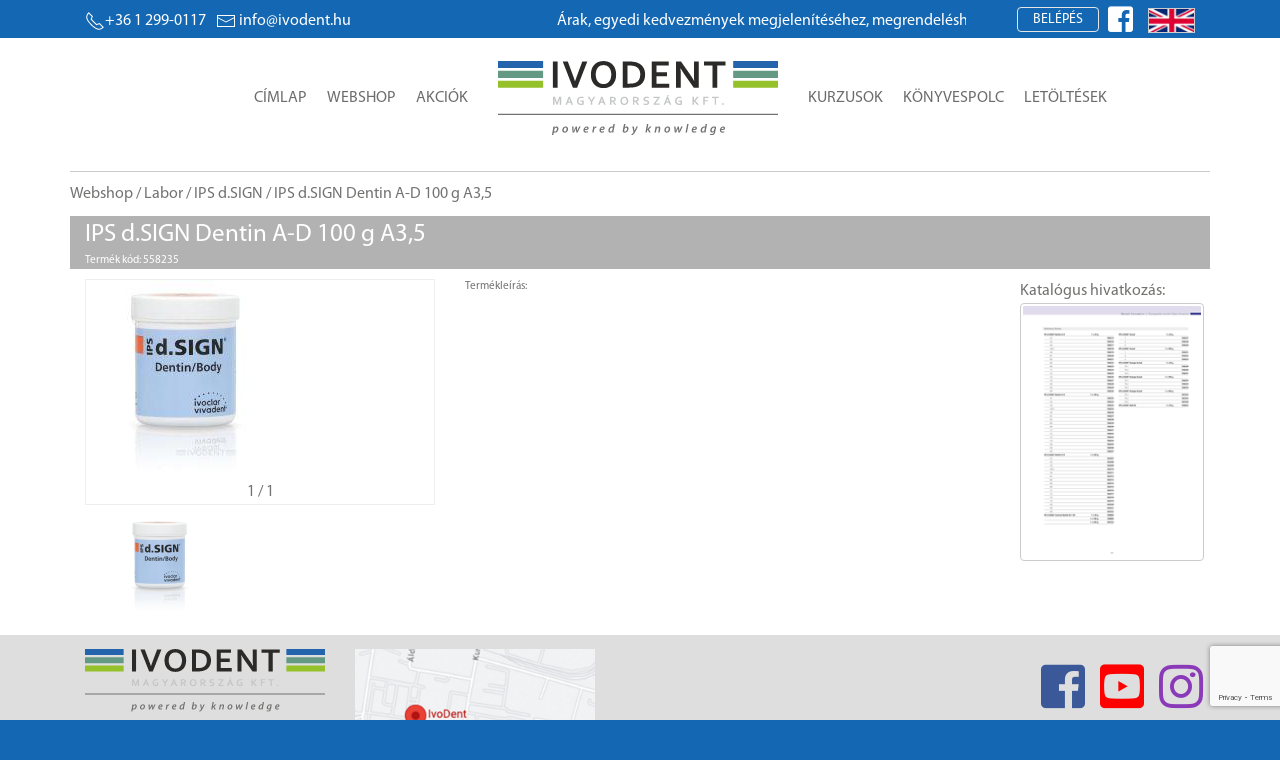

--- FILE ---
content_type: text/html; charset=UTF-8
request_url: https://ivodent.hu/products/1343-ips-d-sign-dentin-a-d-100-g-a3-5
body_size: 12260
content:
<!--*
 _   __    _   ____    ____    __    _   ____   _______
| | |  \  | | |  __|  / __ \  |  \  | | |  __| |__   __|
| | | | \ | | | |__  | /  \ | | | \ | | | |__     | |
| | | |\ \| | |  __| | |  | | | |\ \| | |  __|    | |
| | | | \ | | | |    | \__/ | | | \ | | | |__     | |
|_| |_|  \__| |_|     \____/  |_|  \__| |____|    |_|


Mit keresel itt? Fejlesztő vagy? Keress minket munkaügyben a jobs@infonet.hu címen!

What are you doing here? Are you a developer? Contact us at jobs@infonet.hu!

https://infonet.hu

*--><!DOCTYPE html>
<html lang="hu" style="background-color:#1468B3;">

<head>
<!-- Global site tag (gtag.js) - Google Analytics -->
<script async src="https://www.googletagmanager.com/gtag/js?id=UA-117921925-7"></script>
<script>
  window.dataLayer = window.dataLayer || [];
  function gtag(){dataLayer.push(arguments);}
  gtag('js', new Date());

  gtag('config', 'UA-117921925-7');
</script>
<!-- End Google Analytics -->

<title></title><meta name="viewport" content="width=device-width, initial-scale=1">
<meta http-equiv="Content-Type" content="text/html; charset=utf-8" />
<meta name="keywords" content="ivodent" />

<meta name='title' content=''>

<meta name='viewport' content='width=device-width, initial-scale=1'>
<meta name='description' content=''>
<meta name='generator' content='IDP 1.1.0 https://infonet.hu'>

<meta http-equiv='Cache-control' content='public'>
<meta http-equiv='Content-Type' content='text/html; charset=utf-8' />

<meta name='dcterms.rightsHolder' content='ivodent.hu'>
<meta name='dcterms.dateCopyrighted' content='2019'>

<meta name='robots' content='index, follow'>
<meta name='revisit-after' content='1 days'>


<link rel="stylesheet" href="https://ivodent.hu/__vendor/bootstrap-4.4.1/css/bootstrap-grid.min.css" >

<link rel="stylesheet" href="https://ivodent.hu/theme/default/css/ivodent.css?v=352754713" type="text/css" media="all" />
<link rel="stylesheet" href="https://ivodent.hu/__ver/1.1.0/css/icons.css" type="text/css" media="all" />


<link rel="stylesheet" href="https://ivodent.hu/__vendor/uikit-3.2.4/css/uikit.min.css" />
<script src="https://ivodent.hu/__vendor/uikit-3.2.4/js/uikit.min.js"></script>
<script src="https://ivodent.hu/__vendor/uikit-3.2.4/js/uikit-icons.min.js"></script>

<link rel='stylesheet' type='text/css' href='https://ivodent.hu/__ver/1.1.0/css/icon.min.css' media='all' />

<link rel='icon' type='image/png' href='https://ivodent.hu/__ver/1.1.0/assets/favicon.ico'>
<link rel='shortcut icon' type='image/png' href='https://ivodent.hu/__ver/1.1.0/assets/favicon.ico'>

<script src="https://ivodent.hu/__vendor/jquery-3.4.1/jquery-3.4.1.min.js"></script>

<link rel="stylesheet" href="https://ivodent.hu/__vendor/jquery-ui-1.12.1/jquery-ui.min.css">
<script src="https://ivodent.hu/__vendor/jquery-ui-1.12.1/jquery-ui.min.js"></script>

<script src="https://www.google.com/recaptcha/api.js?render=6LeoNXwqAAAAAEEC8mL7EImTMq0uMczG9xk1lGK5"></script>

<script>
  $( function() {
    $( "#accordion2" ).accordion({
      collapsible: true
    });
  } );
</script>


<script type="text/javascript">
    jQuery(document).ready(function($) {
        $(".scroll").click(function(event){
            event.preventDefault();
            $('html,body').animate({scrollTop:$(this.hash).offset().top},1000);
        });
    });
</script>

<script>
function chLang(ev) {
    var d = new Date();
    d.setTime(d.getTime() + (365*24*60*60*1000));
    var expires = "expires=" + d.toUTCString();
    document.cookie = "lang=" + ev.target.getAttribute("langid") + ";" + expires + ";path=/";
    location.reload(true);
}
function chCurr(ev) {
    var d = new Date();
    d.setTime(d.getTime() + (365*24*60*60*1000));
    var expires = "expires=" + d.toUTCString();
    document.cookie = "curr=" + ev.target.getAttribute("currid") + ";" + expires + ";path=/";
    location.reload(true);
}
</script>

<script src="https://ivodent.hu/__vendor/idp-1.1.0/js/idp.js"></script>

<link rel="apple-touch-icon" sizes="72x72" href="/pvw/images/favicons/rebranded/apple-touch-icon-72x72.a05c2eac8d4f88d0.png">
<link rel="apple-touch-icon" sizes="114x114" href="/pvw/images/favicons/rebranded/apple-touch-icon-114x114.4b365bbafbbac475.png">
<link rel="apple-touch-icon" sizes="120x120" href="/pvw/images/favicons/rebranded/apple-touch-icon-120x120.27177ce6b03c676f.png">
<link rel="apple-touch-icon" sizes="144x144" href="/pvw/images/favicons/rebranded/apple-touch-icon-144x144.bb8cb2720089a236.png">
<link rel="apple-touch-icon" sizes="152x152" href="/pvw/images/favicons/rebranded/apple-touch-icon-152x152.105aeacecadc0841.png">


<!-- Meta Pixel Code -->
    <script>
        !function(f,b,e,v,n,t,s)
        {if(f.fbq)return;n=f.fbq=function(){n.callMethod?
        n.callMethod.apply(n,arguments):n.queue.push(arguments)};
        if(!f._fbq)f._fbq=n;n.push=n;n.loaded=!0;n.version='2.0';
        n.queue=[];t=b.createElement(e);t.async=!0;
        t.src=v;s=b.getElementsByTagName(e)[0];
        s.parentNode.insertBefore(t,s)}(window, document,'script',
        'https://connect.facebook.net/en_US/fbevents.js');
        fbq('init', '282617512319204');
        fbq('track', 'PageView');
    </script>
    <noscript><img height="1" width="1" style="display:none"
    src="https://www.facebook.com/tr?id=282617512319204&ev=PageView&noscript=1"/>
    </noscript>
<!-- End Meta Pixel Code -->
</head>
<body>
<style>
@font-face {
  font-family: 'myriad-pro';
  src: url('https://ivodent.hu/theme/default/fonts/Myriad Pro Regular.ttf');
}
body {
   font-family: 'myriad-pro';
}
</style>

<style>
    .AdminMenu {
        font-size: 12px;
        vertical-align: top;
        padding-top:20px;
        min-height: 100vh;
    }
    .AdminMenu ul {
        padding: 0;
        margin-top: 15px;
    }
    .AdminMenu ul li {
        list-style: none;
        margin-bottom:10px;
        padding:3px 0;
    }
    .AdminMenu ul > a:hover,
    .AdminMenu ul li.active,
    .AdminMenu ul li:hover {
        background:#ccc;
    }
    .AdminMenu ul > a,
    .AdminMenu ul li a{
        display: block;
        text-decoration: none;
        color:#6c6c6c;
    }
    .AdminMenu ul > a{
        padding: 5px 0;
        padding-left:10px;
    }
    .AdminContent{
        color: #6c6c6c;
        border:solid 1px #ccc;
    }
    .ppic {
        width:100%;
    }
    .ppic img{
        width:85%;
        margin: 0 auto;
        display: block;
        background-color:#ffffff;
        padding: 6px;
    }
    .aName{
        color:#ffffff;
        padding-left: 8px;
        margin-top: 16px;
        padding-bottom:7px;
        border-bottom: solid 1px #6c6c6c;
    }
    .p-table{
        font-size:12px;
    }
    .p-table td{
        padding:3px;
        border:solid 1px #ccc;
    }
    .pager{
        width: 250px;
        margin: 10px auto;
        text-align: center;
        color: #ccc;
    }

    .main{
        -webkit-box-shadow: 0 0 15px rgba(0, 0, 0, 0.4);
        box-shadow: 0 0 15px rgba(0, 0, 0, 0.4);
    }

    .header{
        /*border-top: solid 8px #1468B3;*/
        min-height:115px;
        background:#fff;
        padding-top: 15px;
        margin-bottom: 20px;
    }
    .header .idp-h1 >div{
        display:inline-block;
    }
    .header .idp-h2{
        margin-top:20px;
    }
    .idp-fbi,
    .idp-lang{
        margin-left:5px;
        margin-top: -3px;
    }
    .idp-fbi a:hover{
        text-decoration: none;
    }
    .idp-lang{
        cursor:pointer;
        margin-top:1px;
    }
    .idp-dev >a{
        padding: 3px;
        color:#ffffff;
    }
    .idp-dev .active,
    .idp-lang .active{
        cursor:not-allowed;
        background:#bbb;
    }
    .idp-lang >img{
        margin-left:5px;
        border:solid 1px #ccc;
        max-height:25px;
    }
    .idp-content{
        padding-top:36px;
    }
    .mmenu >div{
        margin-top: 35px;
    }
    .mmenu >div >a{
        padding:5px 10px;
        text-transform:uppercase;
        text-decoration:none;
        color:#6c6c6c;
    }
    .mmenu >div >a:hover{
        border-bottom:solid 5px #A6CE39;
    }
    .mleft{
        text-align: right;
        margin-right: 20px;
        min-width: 315px;
    }
    .mright{
        margin-left: 20px;
    }
    .uk-disabled {
        opacity: .5;
    }
    .mini-cart .cartlist i {
        color:red;
    }
    .mini-cart .cartlist{
        width:650px;
    }
    .mini-cart .cartlist td:nth-of-type(1){
        width:60px;
    }
    .mini-cart .cartlist td:nth-of-type(2){
        width:auto;
    }
    .mini-cart .cartlist td:nth-of-type(3){
        width:75px;
    }
    .mini-cart .cartlist td:nth-of-type(4){
        width:100px;
    }
    .mini-cart .cartlist td:nth-of-type(5){
        width:35px;
    }


</style>

 <style>
#scroll-container {
  /* border: 3px solid black;
  border-radius: 5px; */
  overflow: hidden;
}

#scroll-text {
  /* animation properties */
  -moz-transform: translateX(100%);
  -webkit-transform: translateX(100%);
  transform: translateX(100%);

  -moz-animation: my-animation 15s linear infinite;
  -webkit-animation: my-animation 15s linear infinite;
  animation: my-animation 15s linear infinite;
}

/* for Firefox */
@-moz-keyframes my-animation {
  from { -moz-transform: translateX(100%); }
  to { -moz-transform: translateX(-100%); }
}

/* for Chrome */
@-webkit-keyframes my-animation {
  from { -webkit-transform: translateX(100%); }
  to { -webkit-transform: translateX(-100%); }
}

@keyframes my-animation {
  from {
    -moz-transform: translateX(100%);
    -webkit-transform: translateX(100%);
    transform: translateX(100%);
  }
  to {
    -moz-transform: translateX(-100%);
    -webkit-transform: translateX(-100%);
    transform: translateX(-100%);
  }
</style>

<div class='idp-line'><div style='background:#1468B3;'><div class='container'><div><div class='lleft'><div><a href='tel:+36 1 299-0117'><span class='uk-icon' uk-icon='receiver'></span>+36 1 299-0117</a></div><div><a href='mailto:info@ivodent.hu'><span class='uk-icon' uk-icon='mail' style='margin-right:3px;'></span><span class='uk-visible@l'>info@ivodent.hu</span></a></div></div><div class='uk-visible@m'><div id='scroll-container'><div id='scroll-text'>Árak, egyedi kedvezmények megjelenítéséhez, megrendeléshez kérjük, regisztráljon!</div></div></div><div class='lright'><div><button class='uk-button uk-button-default' type='button' style='line-height:1.7;color: #fff;border-radius: 4px;padding: 0 15px;'>Belépés</button><div id='uld' uk-dropdown='animation: uk-animation-slide-top-small; pos: bottom-right; duration: 600;' style='border:4px solid #1468B3;width:400px;'><div class='idp-login'><div class='sign-in-with-social'><button class="fb-button" onClick="parent.frames.location='https://www.facebook.com/v3.0/dialog/oauth?client_id=2313539498882457&amp;state=9cd81e45c24a9744c4eb782d18039d8b&amp;response_type=code&amp;sdk=php-sdk-5.6.3&amp;redirect_uri=https%3A%2F%2Fivodent.hu%2F%2Fcallback-fb.php&amp;scope=public_profile%2Cemail'">facebook belépés</button><div class='promise'><div class='text'>Semmit nem postolunk a Facebook-ra, csak ha azt külön kéred!</div></div><button class='google-button' onClick="parent.frames.location='https://accounts.google.com/o/oauth2/auth?response_type=code&access_type=online&client_id=536560862403-l9v5csd4utodmnsvku2san9jg8092oui.apps.googleusercontent.com&redirect_uri=https%3A%2F%2Fivodent.hu%2Fcallback-google.php&state&scope=email%20profile&approval_prompt=auto'">Google Belépés</button><span class='orSeparator'>vagy</span></div><div class='traditional-login'><form id='login-form' name='logon' method='post' action='/' autocomplete='off'><input id='login' type='email' name='login' placeholder='Email' value='' required='' id='login-name'><input id='password' type='password' name='pass' placeholder='Jelszó' required=''><label id='newButton' class='pwddisableButton'><input id='siButton' type='submit' value='Belépés most'></label></form><div style='width:100%;text-align:center;background:rgb(149,193,43); padding:15px;border-radius:3px;border:solid 1px rgb(100,154,132);'><a id='urb' href='#modal-userreg'  style='text-decoration:none; color:#fff;font-weight:bold;' uk-toggle>Regisztráció</a></div><div class='forg-passwd'><a id='ufp' href='#modal-userforgpasswd' uk-toggle>Elfelejtetted a jelszavad?</a></div></div></div></div><div class='uk-inline idp-fbi'><a onClick="parent.frames.location='https://www.facebook.com/v3.0/dialog/oauth?client_id=2313539498882457&amp;state=9cd81e45c24a9744c4eb782d18039d8b&amp;response_type=code&amp;sdk=php-sdk-5.6.3&amp;redirect_uri=https%3A%2F%2Fivodent.hu%2F%2Fcallback-fb.php&amp;scope=public_profile%2Cemail'"><i class='facebook square icon' style='font-size:1.8em;margin:0;color:#ffffff;'></i></a></div><div class='uk-inline uk-hidden@m' style='margin-left:10px;'><a class='uk-icon uk-navbar-toggle-icon' uk-navbar-toggle-icon href='' uk-toggle='target: #offcanvas-menu' style='color: #fff;'></a></div></div><div class='idp-lang uk-visible@m'><img class='lang_ch' langid='en' src='https://ivodent.hu/__ver/1.1.0/assets/en-gb.jpg' alt='English' uk-tooltip='title: English; pos: bottom'></div></div></div></div></div></div><div class='idp-content'><div class='container'><div class='row' style='justify-content: center;'><div class='header uk-navbar-container uk-navbar-transparent uk-navbar uk-flex-center uk-visible@m'><div class='uk-navbar-nav uk-visible@m'><div class='idp-h1'><div class='mmenu mleft'><div><a href='https://ivodent.hu/'>Címlap</a><a href='https://ivodent.hu/webshop'>Webshop</a><a href='https://ivodent.hu/akciok'>Akciók</a></div></div><div><a href='/' style='display:block;width:280px;'><img src='https://ivodent.hu/__ver/1.1.0/assets/IvoDent_PBK_2019.svg' alt='Ivodent Magyarország'></a></div><div class='mmenu mright'><div style='position:relative;'><a href='https://ivodent.hu/kurzusok'>Kurzusok</a><a href='https://ivodent.hu/konyvespolc'>Könyvespolc</a><div uk-dropdown='animation: uk-animation-slide-top-small; duration: 1000; delay-hide:100;offset: 15;'><ul class='uk-nav uk-dropdown-nav'><li><a href='https://ivodent.hu/konyvespolc/2'>Brossúrák</a></li><li><a href='https://ivodent.hu/konyvespolc/3'>Használati utasítás fogorvosok részére</a></li><li><a href='https://ivodent.hu/konyvespolc/4'>Használati utasítás fogtechnikusok részére</a></li><li><a href='https://ivodent.hu/konyvespolc/5'>Tudományos dokumentáció</a></li></ul></div><a href='https://ivodent.hu/letoltesek'>Letöltések</a><div uk-dropdown='animation: uk-animation-slide-top-small; duration: 1000; delay-hide:100;offset: 15;'><ul class='uk-nav uk-dropdown-nav'><li><a href='https://ivodent.hu/letoltesek/1'>Biztonsági adatlapok</a></li><li><a href='https://ivodent.hu/letoltesek/2'>Brossúrák</a></li><li><a href='https://ivodent.hu/letoltesek/3'>Használati utasítás fogorvosok részére</a></li><li><a href='https://ivodent.hu/letoltesek/4'>Használati utasítás fogtechnikusok részére</a></li><li><a href='https://ivodent.hu/letoltesek/5'>Tudományos dokumentáció</a></li></ul></div></div></div></div></div><div class='uk-navbar-nav uk-hidden@m'><div class='idp-h2'><a href='/' style='display:block;width:280px;'><img src='https://ivodent.hu/__ver/1.1.0/assets/IvoDent_PBK_2019.svg' alt='Ivodent Magyarország'></a></div></div></div></div></div><div id='offcanvas-menu' uk-offcanvas><div class='uk-offcanvas-bar'><button class='uk-offcanvas-close' type='button' uk-close></button><ul class='idp-ofc-menu uk-nav-default uk-nav-parent-icon' uk-nav='multiple: true'><li><a href='https://ivodent.hu/'>Címlap</a></li><li><a href='https://ivodent.hu/webshop'>Webshop</a></li><li><a href='https://ivodent.hu/kurzusok'>Kurzusok</a></li><li class='uk-parent'><a href='#'>Könyvespolc</a><ul class='uk-nav-sub'><li><a href='https://ivodent.hu/konyvespolc/2'>Brossúrák</a></li><li><a href='https://ivodent.hu/konyvespolc/3'>Használati utasítás fogorvosok részére</a></li><li><a href='https://ivodent.hu/konyvespolc/4'>Használati utasítás fogtechnikusok részére</a></li><li><a href='https://ivodent.hu/konyvespolc/5'>Tudományos dokumentáció</a></li></ul></li><li class='uk-parent'><a href='#'>Letöltések</a><ul class='uk-nav-sub'><li><a href='https://ivodent.hu/letoltesek/1'>Biztonsági adatlapok</a></li><li><a href='https://ivodent.hu/letoltesek/2'>Brossúrák</a></li><li><a href='https://ivodent.hu/letoltesek/3'>Használati utasítás fogorvosok részére</a></li><li><a href='https://ivodent.hu/letoltesek/4'>Használati utasítás fogtechnikusok részére</a></li><li><a href='https://ivodent.hu/letoltesek/5'>Tudományos dokumentáció</a></li></ul></li><li><a href='https://ivodent.hu/akciok'>Akciók</a></li></ul><div class='idp-lang'><img class='lang_ch' langid='de' src='https://ivodent.hu/__ver/1.1.0/assets/de-de.jpg' alt='German' uk-tooltip='title: Deutch; pos: bottom'><img class='lang_ch' langid='en' src='https://ivodent.hu/__ver/1.1.0/assets/en-gb.jpg' alt='English' uk-tooltip='title: English; pos: bottom'></div></div></div><style>
    .uk-lightbox{
        background:rgba(0,0,0,.7);
    }
    .ytvs{
        margin:20px 0;
    }
    .ytvs >div{
        margin-bottom:10px;
        border:solid 1px #eee;
        padding:2px;
        border-radius:4px;
    }
</style>
<script>var pPic = [[],[]];var pPicStyleS = [[],[],[],[],[]];pPic[0][0] = 'https://ivodent.hu/images.php?img=https://ivodent.hu/__pics/products/5/5/8/2/3/5/558235_56333deeabb76cdd550a67e44d64c8bb.jpg';pPic[1][0] = '1';pPicStyleS[0][0] = 'width:100%;min-height:760px; top:-95px;';pPicStyleS[1][0] = 'width:100%;min-height:640px; top:-80px;';pPicStyleS[2][0] = 'width:100%;min-height:480px; top:-60px;';pPicStyleS[3][0] = 'width:100%;min-height:540px; top:-67px;';pPicStyleS[4][0] = 'width:100%;min-height:414px; top:-52px;';</script><div class='prod-show'><div class='container'><div class='row brc'><div class='catbre'><a href='/webshop'>Webshop</a> / <a href='/webshop/125'>Labor</a> / <a href='/webshop/150'>IPS d.SIGN</a> / IPS d.SIGN Dentin A-D 100 g A3,5</div></div><div class='row'><div class='col-lg-12' style='color:#ffffff;background:rgba(0,0,0,.3);margin-bottom:10px;'><div class='pname'>IPS d.SIGN Dentin A-D 100 g A3,5</div><div class='pcode'>Termék kód: 558235</div></div></div><div class='row'><div class='col-lg-4'><div class='mppic' id='mainPic'><div id='ppimg' style='position:relative;'><img src='https://ivodent.hu/images.php?img=https://ivodent.hu/__pics/products/5/5/8/2/3/5/558235_56333deeabb76cdd550a67e44d64c8bb_tn.jpg' alt='IPS d.SIGN Dentin A-D 100 g A3,5'></div><div id='picil' class='picnavline'><span id='actpicno'>1</span> / 1</div></div><div id='lightbox' uk-lightbox='video-autoplay: true'></div><div data-uk-slider><div class='uk-position-relative' style='margin:0 25px;'><div class='uk-slider-container uk-visible-toggle'><ul class='uk-slider-items uk-child-width-1-3'><li><img onClick='proba(0)' src='https://ivodent.hu/__pics/products/5/5/8/2/3/5/558235_56333deeabb76cdd550a67e44d64c8bb.jpg' alt='' ></li></ul></div><a href='#' style='margin:15px 0; padding:5px;' class='uk-position-center-left-out uk-position-small' uk-slidenav-previous uk-slider-item='previous'></a><a href='#' style='margin:15px 0; padding:5px;' class='uk-position-center-right-out uk-position-small' uk-slidenav-next uk-slider-item='next'></a></div></div><div class='ytvs'></div></div><div class='col-lg-6'><div class='prl'></div><div class='pdesc'><div>Termékleírás:</div></div><div class='plogo'><div class='row'><div class='col-lg-2'><img src='https://ivodent.hu/__pics/manufacturers/' alt=''></div><div class='col-lg-10'></div></div></div></div><div class='col-lg-2'><div class='row'><p style='margin:0;'>Katalógus hivatkozás:</p></div><div class='row'><a href='#modal-example' uk-toggle style='margin-bottom:10px;'><img src='https://ivodent.hu/__docs/1275_8ce02804eb4403fac3a88b69bf518dc1.png' style='width:100%; border:solid 1px #ccc; border-radius:4px;padding:2px;margin-right:3px;'></a>                                <!-- This is the modal -->
                                <div id="modal-example" uk-modal>
                                    <div class="uk-modal-dialog uk-modal-body" style="width:90%;padding:0;">
                                        <embed src="https://ivodent.hu/__docs/1275_8ce02804eb4403fac3a88b69bf518dc1.pdf" frameborder="0" width="100%" height="800px">
                                    </div>
                                </div>
                                </div></div></div></div></div><script>
    $( ".spinner" ).spinner({
        min:1,
        max:20,
    });

    $('.c-button').click(function(e) {
        var pid;
        if (e.target.getAttribute("pid")) {
            pid = e.target.getAttribute("pid");
        } else {
            if (e.target.parentNode.getAttribute("pid")) {
                pid = e.target.parentNode.getAttribute("pid");
            }
        }
        if (pid) {
            var n = "#cs_" + pid;
            addCartItem(pid, $(n).val());
            $(n).val(1);
        }
    });

    document.getElementById("ppimg").addEventListener("click", function (event) {

        var pics = [];
        var maxPic = pPic[0].length;
        for (var i = 0; i < maxPic; i++){
            pics[i] = {
                'source': pPic[0][i],
                'type':(pPic[1][i] == 1 ? 'image' : 'video'),
                'caption': (i+1)+' / '+maxPic,
                'title': (i+1)+' / '+maxPic
            };
        }

        event.preventDefault();

        UIkit.lightboxPanel({
        items: pics,
        animation: 'fade',
        'video-autoplay': true,
        }).show($("#actpicno").html()-1);
    }, false);

    function setPic(picno){

        var w = $("#mainPic").width();

        w = w.toFixed(0);

        var t;
        if(w == 760) {t = pPicStyleS[0][picno];}
        if(w == 640) {t = pPicStyleS[1][picno];}
        if(w == 480) {t = pPicStyleS[2][picno];}
        if(w == 540) {t = pPicStyleS[3][picno];}
        if(w == 414) {t = pPicStyleS[4][picno];}
        document.getElementById("ppimg").style = "cursor: zoom-in;" + t;

    }

    function proba(picno) {

        //document.getElementById("ppimg").src = pPic[picno];
        $('#ppimg').empty();

        if (pPic[1][picno] == 1) {
            var img = document.createElement("img");
        } else {
            var img = document.createElement("video");
            img.setAttribute("autoplay", "autoplay");
            img.setAttribute("loop", "loop");
            img.setAttribute("playsinline", "playsinline");
            img.setAttribute("preload", "true");
        }

        img.src = pPic[0][picno];
        $('#ppimg').append(img);

        setPic(picno);

        document.getElementById("actpicno").innerHTML = picno+1;
    }

</script>
</div> <style>
    .idp-contact .social{
        display:flex;
        align-items:end;
    }
    .idp-contact .social i{
        font-size:50px;
        color:#bbb;
        margin:0;
        padding:0;
    }
    .idp-contact .social i:hover{
        color:inherit;
    }
    .idp-contact .social i.facebook{
        color:#3b5998;
    }
    .idp-contact .social i.instagram{
        color:#8a3ab9;
    }
    .idp-contact .social i.youtube{
        color:#ff0000;
    }
    .idp-contact .social a{
        color:inherit;
        text-decoration: none;
        display:inline-block;
    }
    .idp-contact img{
        max-width:240px;
    }
 </style>
<div class='idp-footer'><div class='container'><div class='row'><div class='idp-contact' style='width:100%;justify-content:space-between;'><div style='display:flex;flex-wrap:wrap;'><div class='col-lg-6'><img src='https://ivodent.hu/__ver/1.1.0/assets/IvoDent_PBK_2019.svg' alt='Ivodent Magyarország'><p class='ctitle'>IvoDent Magyarország Kft.</p><table><tr><td>Cím:</td><td>1037 Budapest, Bojtár utca 56.</td></tr><tr><td>Telefon:</td><td>+36 1 299-0117</td></tr><tr><td>Email:</td><td>info@ivodent.hu</td></tr></table></div><div class='col-lg-6'><a href='https://www.google.com/maps/place/IvoDent+Magyarorsz%C3%A1g+Kft./@47.5605406286626,19.032711352753324,17z/data=!4m5!3m4!1s0x4741d955c47013b3:0x8c04e16537c329a!8m2!3d47.5337634!4d19.0379169' target='_X'><img src='https://ivodent.hu/theme/default/images/IvoDentMap.jpg' alt='Ivodent Magyarország'></a></div></div><div class='social'><div><a rel='nofollow' href='//facebook.com/ivodent' target='x' aria-label='Facebook'><i class='facebook square icon'></i></a><a rel='nofollow' href='//youtube.com/ivodentkft' target='x' aria-label='Youtube'><i class='youtube square icon'></i></a><a rel='nofollow' href='//instagram.com/ivodentmo' target='x' aria-label='Instagram'><i class='instagram icon'></i></a></div></div></div></div><div class='row thisSite'><div class='FooterLinks'><a rel='nofollow' href='/info/aszf'>Általános Szolgáltatási Feltétele</a><a rel='nofollow' href='/info/asz'>Adatkezelési Szabályzat</a><a rel='nofollow' href='/info/cookies'>Cookies</a></div></div></div></div><div class='idp-copyright'><div class='container'><div class='row cprght'><div><div>© 2007-2023 IvoDent Magyarország Kft. </div><div>Minden jog fenntarva</div></div><div>Minden ami Ivoclar egy helyen ...</div></div></div></div>
<script>
    $('#urb').on('click', function () { UIkit.dropdown('#uld').hide(); });
</script>
<style>
    ._ipmd12{
        margin: -30px;
        margin-bottom:0;
        height: 60px;
        padding: 15px 30px;
        background: #1468B3;
        color: #fff;
        font-size: 20px;
    }
    .uk-close{
        color:#ccc;
    }
    .uk-close:focus,
    .uk-close:hover {
        color: #fff;
    }
    .uk-modal-dialog{
        width:400px;
    }
    ._10{

    }
    ._10i{
        position:relative;
        padding-top: 10px;
    }

	.reg-help {
	    display: none;
	    width: 355px;
	    position: absolute;
	    z-index: 100;
	    text-align: left;
	    background: #fff;
	    top: 25px;
	    left: -15px;
	    font-size:11px;
	    padding:10px;
	    color: #8a6d3b;
		background-color: #fcf8e3;
	}
	.reg-help ul{
		text-align: justify;
	}
	.reg-help ul li{
		padding-bottom:10px;
	}
	._ur13cb {
		clear: both!important;
	}
	._ur13cb label{
		position:absolute;
		font-size: .7em;
	}
	._ur13cb p{
		font-size: .7em;
		color: #777979;
	    display: inline-block;
	    padding: 3px 3px 3px 33px;
	    border: solid 1px transparent;
	    margin: 0;
	    margin-left: -5px;
	}
	._ur13cb input[type="checkbox"] {
        display: none;
    }
    ._ur13cb .err {
        border-color: red;
    }
	._ur13cb input[type="checkbox"] + label span {
        display: inline-block;
        width: 20px;
        height: 20px;
        margin: -2px 10px 0 0;
        vertical-align: middle;
        background-image: url(//lakpont.com/__ver/1.1.0/assets/ipIcons20x.png);
        background-position: -2px -189px;
        cursor: pointer;
    }
	._ur13cb input[type="checkbox"]:checked + label span {
        background-image: url(//lakpont.com/__ver/1.1.0/assets/ipIcons20x.png);
        background-position: -2px -149px;
    }
    .c34me {
        font-size: .7em;
        color: red;
        display: none;
    }
    ._10 i {
        background-repeat: no-repeat;
        height: 18px;
        width: 22px;
        position: absolute;
        top: 13px;
        right: 45px;
        cursor: not-allowed;
    }
    ._10b >div{
        border:solid 1px #ccc;
        margin-top:20px;
    }
    ._10b >div:last-of-type{
        border:none;
    }
    ._10b input{
        display:block;
        border:none;
        padding:10px;
        width:100%;
    }
    #ur-pw,
    #ur-pwo{
        width:290px;
    }


    .icon-setpasswdchkd {
        background-image: url(//lakpont.com/__ver/1.1.0/assets/ipIcons20x.png);
        background-position: 0px -131px;
    }
    .icon-setpasswd {
        background-image: url(//lakpont.com/__ver/1.1.0/assets/ipIcons20x.png);
        background-position: 0px -171px;
    }
    .confirmButton,
    .disableButton {
        margin-left: 0;
        border-radius: 2px;
        font-size: 12px;
        line-height: 18px;
        /* padding: 2px 6px; */
        text-align: center;
        /* border-color: #f47c23; */
        /* bottom: 6px; */
        /* position: absolute; */
        /* right: 5px; */
        float: right;
        position: relative;
        margin: 7px 0 0;
    }
    .disableButton input[disabled] {
        border: solid 1px #ccc;
        border-radius: 3px;
        background-color: #eee;
        font-weight: 500;
        cursor: not-allowed;
        padding: 5px 10px;
        text-transform: uppercase;
        margin: 0;
    }
    .confirmButton input {
        font-weight: 500;
        background: #F47c23;
        padding: 5px 10px;
        color: #fff;
        border: 1px solid #d9630b;
        border-radius: 4px;
        box-shadow: 0 1px 1px rgba(0,0,0,0.15);
        text-decoration: none;
        text-transform: uppercase;
        margin: 0 auto;
        display: inline-block;
        cursor: pointer;
    }
    ._36r{
        position: absolute;
        right: 0;
        top: 0;
        bottom: 0;
        width: 40px;
        border-left:solid 1px transparent;
        border-color:inherit;
        cursor:pointer;
    }
    ._36r:hover{
        background: rgb(0,0,0,.1);
    }
    ._36r i{
        right: 3px;
        font-size: 22px;
        top: 0;
        cursor:pointer;
    }

    .icon-info {
        background-repeat: no-repeat;
        height: 20px;
        width: 20px;
        background-image: url(//lakpont.com/__ver/1.1.0/assets/info.png);
        float: right;
        margin-top: 3px;
    }
    .icon-warn {
        background-repeat: no-repeat;
        height: 20px;
        width: 20px;
        background-image: url(//lakpont.com/__ver/1.1.0/assets/warn.png);
        float: right;
        margin-top: 30px;
    }
    .icon-warn {
        float: left;
        margin: 4px 10px 0 5px;
    }

#_natest,
#_emtest,
#_phtest,
#_chptest,
#_chpotest{
    margin:0;
    display:none;
    border-right:none;
    border-left:none;
    border-bottom:none;
    border-width:2px;
    font-size:12px;
}
#_natest >div,
#_emtest >div,
#_phtest >div,
#_chptest >div,
#_chpotest >div{
    color:red;
}
#_natest.lp,
#_emtest.lp,
#_phtest.lp,
#_chptest.lp,
#_chpotest.lp{
    border-color: red;
}
#_natest.gp,
#_emtest.gp,
#_phtest.gp,
#_chptest.gp,
#_chpotest.gp{
    border-color: #A6CE39;
}
</style>
    <div id="modal-userreg" uk-modal='bg-close:false'>
        <div class="uk-modal-dialog uk-modal-body">
            <div class='_ipmd12'>Új regisztráció
				<button class="uk-modal-close-default" type="button" uk-close></button>
			</div>
            <div class='_10i'>

<!--
				<div id='ur-info' class='icon icon-info' style='position:relative; float:unset; display: inline-block;vertical-align: middle;margin-left: 5px;'>
					<div id='reg-help' class='reg-help _sb14fs'>
						<p>Három féle képpen regisztrálhatsz:</p>
						<ul>
							<li><strong>FACEBOOK</strong><span> ebben az esetben - ha van Facebook fiókod - nem kell megadnod e-mail címet, sem jelszót, a hitelesítést minden esetben a Facebook végzi.</span></li>
							<li><strong>GOOGLE</strong><span> ebben az esetben - ha van Google hozzáférésed - nem kell megadnod e-mail címet, sem jelszót, a hitelesítést minden esetben a Google végzi.</span></li>
							<li><strong>Hagyományos regisztráció</strong><span> esetén az e-mail cím és jelszó megadása szükséges. A jelszó legalább 6 karakter hosszú kell, hogy legyen, és tartalmaznia kell kisbetűt, nagybetűt és számot egyaránt.</span></li>

						</ul>
						<p><i class="icon-warn"></i>Mindhárom regisztrációhoz az Általános Szerződési Feltételek és az Adatkezelési Szabályzat elfogadása szükséges.</p>
					</div>
				</div>
-->

            </div>
            <div class='_10'>
            <form id='ilogin-form' method='post' action='/' autocomplete='off'>
                <input type='hidden' name='reg[hash]' value='794f10ddd89fdc87410e19b4c1da7a7a248e3b47'>
                <div class='_10b'>
                    <div>
                        <input id='ur-yn' type='text' name='reg[name]' placeholder='Név *' required=''>
                    </div>
                    <div id='_natest'>
                        <div></div>
                    </div>
                    <div>
                        <input id='ur-ye' type='email' name='reg[email]' placeholder='Email *' required=''>
                    </div>
                    <div id='_emtest'>
                        <div></div>
                    </div>

                    <div>
                        <input id='ur-ph' type='text' pattern="[0-9 +]+" name='reg[phone]' placeholder='Telefon *' value='+36'required=''>
<!--                         <input id='ur-ph' type='text' pattern="[\+]\d{2}[\(]\d{2}[\)]\d{3}[\-]\d{4}" title='Nem jó formátum' name='reg[phone]' placeholder='Telefon *' value='+36'required=''> -->
                    </div>
                    <div id='_phtest'>
                        <div>A helyes formátum: +36 1 299 0117</div>
                    </div>

                    <div style='position:relative; border-color: #ccc;'>
                        <input id='ur-pw' type='password' name='reg[pwd1]' placeholder='Jelszó (min. 6 karakter, kisbetű, nagybetű, szám)'>
<!--                         <i id='pwdOK' class='icon-setpasswd'></i> -->
                        <div id='_36r' class='_36r'>
                            <i id='_36ri' class='eye slash icon'></i>
                        </div>
                    </div>
                    <div id='_chptest'>
                        <div>A jelszó nem felel meg a minimális feltételeknek.</div>
                    </div>

                    <div style='position:relative; border-color: #ccc;'>
                        <input id='ur-pwo' type='password' name='reg[pwd2]' placeholder='Jelszó mégegyszer'>
<!--     					<i id='pwdCompOK' class='icon-setpasswd'></i> -->
    					<div id='_36ro' class='_36r'>
                            <i id='_36roi' class='eye slash icon'></i>
                        </div>
                    </div>
                    <div id='_chpotest'>
                        <div>A két jelszó nem egyezik.</div>
                    </div>
                    <div class="_ur13cb">
    					<div>
    						<input id='ur_13cb' name='reg[aszf]' type='checkbox'>
    						<label for='ur_13cb'><span></span></label>
    						<p id='ur_13mlp'>Elfogadom az ivodent.hu <a rel='nofollow' href='/info/aszf'>Általános Szolgáltatási Feltétele</a>it, az <a rel='nofollow' href='/info/asz'>Adatkezelési Szabályzat</a>ot megismertem, elfogadom és kifejezetten hozzájárulok ahhoz, hogy az ivodent.hu használata során megadott adataimat a Tájékoztatóban meghatározott célokból kezelje.        				    </p>
    						<div id='ur_13mle' class='c34me'>Az ÁSZF és az Adatkezelési Szabályzat elfogadása nélkül nem regisztrálhatsz!</div>
    					</div>
    					<div>
    						<input id='ur_14cb' name='reg[dm]' type='checkbox'>
    						<label for='ur_14cb'><span></span></label>
    						<p>Hozzájárulok, hogy az ivodent.hu hírlevelet és kereskedelmi ajánlatokat küldjön nekem.</p>
    					</div>
    				</div>
                    <label id='ur-btnl' class="disableButton">
    					<!-- <input id="regButton" type="submit" disabled value="Regisztráció"> -->
                        <input type="button" class="g-recaptcha full-width"
                        data-sitekey="6LeoNXwqAAAAAEEC8mL7EImTMq0uMczG9xk1lGK5"
                        data-callback='onSubmit' data-action='submit'
                        value="Regisztráció" />
    				</label>
                </div>
            </form>
            </div>
        </div>
    </div>
<script>
/*
	document.getElementById("ur-info").addEventListener("mouseenter", function(){
		$("#reg-help").css( "display" , "block");
		}, false
	);
	document.getElementById("ur-info").addEventListener("mouseout", function(){
		$("#reg-help").css( "display" , "none");
		}, false
	);
*/

    function onSubmit(token) {
        var button = document.createElement('input');
        button.type = 'hidden';
        button.name = 'recaptcha_token';
        button.value = token;

        var form = document.getElementById("ilogin-form");
        form.appendChild(button);
        form.submit();
    }

    $("#ilogin-form-notnow").on("submit", function(e){
        // e.preventDefault();
        // e.stopPropagation();
        console.log('elötte', $('#grecha').val());
        if ( !$('#grecha').val() ) {
            // e.preventDefault();
            grecaptcha.ready(function() {
              grecaptcha.execute('6LeoNXwqAAAAAEEC8mL7EImTMq0uMczG9xk1lGK5', {action: 'submit'}).then(function(token) {
                //alert(token);

                // $('#grecha').val(token);

                $("input[name='reg[grecha]']").val(token);

                alert($('#grecha').val());
                console.log($("input[name='reg[grecha]']").val());

                    /*
                    var uri = "/grecha.php";
                    var xhr = new XMLHttpRequest();
                    var fd = new FormData();

                    xhr.open("POST", uri, true);
                    xhr.onreadystatechange = function() {
                        if (xhr.readyState == 4 && xhr.status == 200) {
                            //alert(xhr.responseText); // handle response.
                            var obj = JSON.parse(xhr.responseText);
                            console.log(obj);
                            if (obj['action'] == 'submit' && obj['score'] > 0.5) {
                                return true;
                            }
                        }
                    };
                    fd.append("token", token);
                    xhr.send(fd);
                    */
              });
            });
            // document.getElementById("ilogin-form").requestSubmit();
            //return false;
            // $('#ilogin-form').submit();
            // return true;
            // e.preventDefault();
        }
    })

	function chkUserReg(ev)
	{console.log('ID: ' + $(ev).attr('id'));
    	if ($(ev).attr('id') == 'ur-pw') {
    	    if (!chkPasswd('#ur-pw', '#pwdOK', 'icon-setpasswd', 'icon-setpasswdchkd')) {
        	    $('#_chptest')
        	        .show()
                    .removeClass('gp')
                    .addClass('lp');
        	    $('#_chptest >div').show();
            } else {
        	    $('#_chptest').removeClass('lp').addClass('gp');
        	    $('#_chptest >div').hide();
            }
    	}

    	if ($(ev).attr('id') == 'ur-pwo') {
    	    if (!comparePasswd('#ur-pw', '#ur-pwo', '#pwdCompOK', 'icon-setpasswd', 'icon-setpasswdchkd')) {
        	    $('#_chpotest')
        	        .show()
                    .removeClass('gp')
                    .addClass('lp');
        	    $('#_chpotest >div').show();
            } else {
        	    $('#_chpotest').removeClass('lp').addClass('gp');
        	    $('#_chpotest >div').hide();
            }
    	}

    	if ($(ev).attr('id') == 'ur-ye') {console.log($('#ur-ye').val());
    	    if (!CheckEmail($('#ur-ye').val())) {
        	    $('#_emtest')
        	        .show()
                    .removeClass('gp')
                    .addClass('lp');
        	    $('#_emtest >div').show();
            } else {
        	    $('#_emtest').removeClass('lp').addClass('gp');
        	    $('#_emtest >div').hide();
            }
    	}

    	if ($(ev).attr('id') == 'ur-yn') {
    	    if ($('#ur-yn').val().length < 4) {
        	    $('#_natest')
        	        .show()
                    .removeClass('gp')
                    .addClass('lp');
        	    $('#_natest >div').show();
            } else {
        	    $('#_natest').removeClass('lp').addClass('gp');
        	    $('#_natest >div').hide();
            }
    	}

    	if ($(ev).attr('id') == 'ur-ph') {
/*
        	var tn = pureTelno ($('#ur-ph').val());

            if (chkKorzet (tn.substr(3,2)) !== false) {
                var kh = (tn.substr(3,1) === '1' ? 1 : 2);
                tn = tn.substr(0,3) + ' '
                    + tn.substr(3,kh) + ' '
                    + tn.substr((kh==1 ? 4 : 5))
                ;
            }
            $('#ur-ph').val(tn);
*/

//     	    if (!chkTelno(tn)) {
     	    if (!chkTelno($('#ur-ph').val())) {
        	    $('#_phtest')
        	        .show()
                    .removeClass('gp')
                    .addClass('lp');
        	    $('#_phtest >div').show();
            } else {
        	    $('#_phtest').removeClass('lp').addClass('gp');
        	    $('#_phtest >div').hide();
            }
    	}

		if( chkPasswd('#ur-pw', '#pwdOK', 'icon-setpasswd', 'icon-setpasswdchkd')
		        && comparePasswd('#ur-pw', '#ur-pwo', '#pwdCompOK', 'icon-setpasswd', 'icon-setpasswdchkd')
				&& CheckEmail($('#ur-ye').val())
				&& $('#ur-yn').val().length >= 4
			    && chkTelno($('#ur-ph').val()) /*&& document.getElementById('choldPasswd').value.length >= 6*/) {

			if( $('#ur_13cb').prop("checked")){
				$('#regButton').removeAttr('disabled');
				$('#ur-btnl').removeClass( "disableButton" ).addClass( "confirmButton" );
			}
			else {
				$('#ur_13mlp').addClass("err");
				$('#ur_13mle').css('display', 'block');
				$('#regButton').attr('disabled','disabled');
				$('#ur-btnl').removeClass( "confirmButton" ).addClass( "disableButton" );
			}
		}
		else
		{
			$('#regButton').attr('disabled','disabled');
			$('#ur-btnl').removeClass( "confirmButton" ).addClass( "disableButton" );
		}
	}

function validateNumber(evt) {
    var e = evt || window.event;

    console.log('Type: ' + e.type);

    var key = e.keyCode || e.which;
    if (!e.shiftKey && !e.altKey && !e.ctrlKey &&
    // numbers
//    key >= 48 && key <= 57 ||  National 0-9
    key >= 48 && key <= 57 ||
    // Hungarian 0
    key == 192 ||
    // Telphone + on first char
    key == 51 ||
    // Numeric keypad
    key >= 96 && key <= 105 ||
    // Backspace and Tab and Enter
    key == 8 || key == 9 || key == 13 ||
    // Home and End
    key == 35 || key == 36 ||
    // left and right arrows
    key == 37 || key == 39 ||
    // Del and Ins
    key == 46 || key == 45) {
        // input is VALID
    }
    else {
        // input is INVALID
        e.returnValue = false;
        if (e.preventDefault) e.preventDefault();
    }
}

	$('#ur-yn')
	    .keyup(function(){chkUserReg(this);})
        .change(function(){chkUserReg(this);}); //keydown a chrome önkitöltője miatt

	$('#ur-ye')
	    .keydown(function(){chkUserReg(this);})
        .change(function(){chkUserReg(this);}); //keydown a chrome önkitöltője miatt

	$('#ur-ph')
/*
        .keydown(function(e){
            validateNumber(e);
        })
*/
	    .keyup(function(){
    	    chkUserReg(this);
/*
    	    $(this).val($(this).val().trim());
    	    console.log($(this).val());
*/
        })
        .change(function(){
            // Autofill
            console.log('ITT', $(this).val());
        });

	$('#ur-pw')
	    .keyup(function(){chkUserReg(this);})
	    .change(function(){chkUserReg(this);}); //keydown a chrome önkitöltője miatt

	$('#ur-pwo').keyup(function(){chkUserReg(this);});
	$('#ur_13cb').change( function (event) {
		if( $('#ur_13cb').prop("checked") ){
			$('#ur_13mlp').removeClass("err");
			$('#ur_13mle').css('display', 'none');
		}
		else {
			$('#ur_13mlp').addClass("err");
			$('#ur_13mle').css('display', 'block');
		}

		chkUserReg(this);
	});


	$('#_36ro').click( function (event) { shPasswdChar('#ur-pw', '#ur-pwo', '#_36ri', '#_36roi'); });
	$('#_36r').click( function (event) { shPasswdChar('#ur-pw', '#ur-pwo', '#_36ri', '#_36roi'); });


</script>

<script>
    $('#ufp').on('click', function () { UIkit.dropdown('#uld').hide(); });
</script>
<style>

    input:focus,
	textarea:focus {
		outline:0;
		-webkit-box-shadow: none;
        box-shadow: none;
	}


    ._ipmd12{
        margin: -30px;
        margin-bottom:0;
        height: 60px;
        padding: 15px 30px;
        background: #1468B3;
        color: #fff;
        font-size: 20px;
    }
    .uk-close{
        color:#ccc;
    }
    .uk-close:focus,
    .uk-close:hover {
        color: #fff;
    }
    .uk-modal-dialog{
        width:400px;
    }
    ._110{

    }
    ._110 p {
        font-size: .7em;
        color: #777979;
        padding: 15px 3px 0;
        margin: 0;
        text-align: center;
    }
    ._110b >div{
        border:solid 1px #ccc;
        margin-top:20px;
    }
    ._110b input{
        display:block;
        border:none;
        padding:10px;
        width:100%;
    }


    .confirmButton,
    .disableButton {
        margin-left: 0;
        border-radius: 2px;
        font-size: 12px;
        line-height: 18px;
        /* padding: 2px 6px; */
        text-align: center;
        /* border-color: #f47c23; */
        /* bottom: 6px; */
        /* position: absolute; */
        /* right: 5px; */
        float: right;
        position: relative;
        margin: 7px 0 0;
    }
    .disableButton input[disabled] {
        border: solid 1px #ccc;
        border-radius: 3px;
        background-color: #eee;
        font-weight: 500;
        cursor: not-allowed;
        padding: 5px 10px;
        text-transform: uppercase;
        margin: 0;
    }
    .confirmButton input {
        font-weight: 500;
        background: #F47c23;
        padding: 5px 10px;
        color: #fff;
        border: 1px solid #d9630b;
        border-radius: 4px;
        box-shadow: 0 1px 1px rgba(0,0,0,0.15);
        text-decoration: none;
        text-transform: uppercase;
        margin: 0 auto;
        display: inline-block;
        cursor: pointer;
    }
    .icon-warn {
        background-repeat: no-repeat;
        height: 20px;
        width: 20px;
        background-image: url(//lakpont.com/__ver/1.1.0/assets/warn.png);
        float: right;
        margin-top: 30px;
    }
    .icon-warn {
        float: left;
        margin: 4px 10px 0 5px;
    }
    .bottom{
        position:relative;
        font-size: .7em;
        color: #777979;
        margin-top: 90px;
    }
    .bottom:before{
        content: '';
        clear:both;
        display:block;
    }

</style>
    <div id="modal-userforgpasswd" uk-modal>
        <div class="uk-modal-dialog uk-modal-body">
            <div class='_ipmd12'>Elfelejtetted a jelszavad?
				<button class="uk-modal-close-default" type="button" uk-close></button>
			</div>
            <div class='_110'>
                <p>Add meg az email címedet és elküldjük Neked a jelszó módosításához szükséges linket.</p>
            <form method='post' action='/' autocomplete='off'>
                <div class='_110b'>
                    <div>
                        <input id='fp-ye' type='email' name='fp[email]' placeholder='Email' required=''>
                    </div>
                    <label id='fp-btnl' class="disableButton">
    					<input id="fpButton" type="submit" disabled value="Küldés">
    				</label>
                </div>
            </form>
            <div class='bottom'><i class='icon-warn'></i>A megadott email címre küldünk egy - az új jelszó megadásához szükséges linket tartalmazó - emailt. Ezt követően 15 perc áll rendelkezésedre a linkre kattintva megadni az új jelszót!</div>
            </div>
        </div>
    </div>
<script>
	$('#fp-ye').keyup(function() {
    	if(CheckEmail($('#fp-ye').val())) {
			$('#fpButton').removeAttr('disabled');
			$('#fp-btnl').removeClass( "disableButton" ).addClass( "confirmButton" );
    	}
    	else {
				$('#fpButton').attr('disabled','disabled');
				$('#fp-btnl').removeClass( "confirmButton" ).addClass( "disableButton" );
    	}
	});
</script>
<script>$('.lang_ch').on('click', chLang);$('.curr_ch').on('click', chCurr);</script><script>$('.ct').on('click', function() {location.replace('/kosaram');});</script></body></html>

--- FILE ---
content_type: text/html; charset=utf-8
request_url: https://www.google.com/recaptcha/api2/anchor?ar=1&k=6LeoNXwqAAAAAEEC8mL7EImTMq0uMczG9xk1lGK5&co=aHR0cHM6Ly9pdm9kZW50Lmh1OjQ0Mw..&hl=en&v=7gg7H51Q-naNfhmCP3_R47ho&size=invisible&anchor-ms=20000&execute-ms=30000&cb=r8t0efb9193v
body_size: 48187
content:
<!DOCTYPE HTML><html dir="ltr" lang="en"><head><meta http-equiv="Content-Type" content="text/html; charset=UTF-8">
<meta http-equiv="X-UA-Compatible" content="IE=edge">
<title>reCAPTCHA</title>
<style type="text/css">
/* cyrillic-ext */
@font-face {
  font-family: 'Roboto';
  font-style: normal;
  font-weight: 400;
  font-stretch: 100%;
  src: url(//fonts.gstatic.com/s/roboto/v48/KFO7CnqEu92Fr1ME7kSn66aGLdTylUAMa3GUBHMdazTgWw.woff2) format('woff2');
  unicode-range: U+0460-052F, U+1C80-1C8A, U+20B4, U+2DE0-2DFF, U+A640-A69F, U+FE2E-FE2F;
}
/* cyrillic */
@font-face {
  font-family: 'Roboto';
  font-style: normal;
  font-weight: 400;
  font-stretch: 100%;
  src: url(//fonts.gstatic.com/s/roboto/v48/KFO7CnqEu92Fr1ME7kSn66aGLdTylUAMa3iUBHMdazTgWw.woff2) format('woff2');
  unicode-range: U+0301, U+0400-045F, U+0490-0491, U+04B0-04B1, U+2116;
}
/* greek-ext */
@font-face {
  font-family: 'Roboto';
  font-style: normal;
  font-weight: 400;
  font-stretch: 100%;
  src: url(//fonts.gstatic.com/s/roboto/v48/KFO7CnqEu92Fr1ME7kSn66aGLdTylUAMa3CUBHMdazTgWw.woff2) format('woff2');
  unicode-range: U+1F00-1FFF;
}
/* greek */
@font-face {
  font-family: 'Roboto';
  font-style: normal;
  font-weight: 400;
  font-stretch: 100%;
  src: url(//fonts.gstatic.com/s/roboto/v48/KFO7CnqEu92Fr1ME7kSn66aGLdTylUAMa3-UBHMdazTgWw.woff2) format('woff2');
  unicode-range: U+0370-0377, U+037A-037F, U+0384-038A, U+038C, U+038E-03A1, U+03A3-03FF;
}
/* math */
@font-face {
  font-family: 'Roboto';
  font-style: normal;
  font-weight: 400;
  font-stretch: 100%;
  src: url(//fonts.gstatic.com/s/roboto/v48/KFO7CnqEu92Fr1ME7kSn66aGLdTylUAMawCUBHMdazTgWw.woff2) format('woff2');
  unicode-range: U+0302-0303, U+0305, U+0307-0308, U+0310, U+0312, U+0315, U+031A, U+0326-0327, U+032C, U+032F-0330, U+0332-0333, U+0338, U+033A, U+0346, U+034D, U+0391-03A1, U+03A3-03A9, U+03B1-03C9, U+03D1, U+03D5-03D6, U+03F0-03F1, U+03F4-03F5, U+2016-2017, U+2034-2038, U+203C, U+2040, U+2043, U+2047, U+2050, U+2057, U+205F, U+2070-2071, U+2074-208E, U+2090-209C, U+20D0-20DC, U+20E1, U+20E5-20EF, U+2100-2112, U+2114-2115, U+2117-2121, U+2123-214F, U+2190, U+2192, U+2194-21AE, U+21B0-21E5, U+21F1-21F2, U+21F4-2211, U+2213-2214, U+2216-22FF, U+2308-230B, U+2310, U+2319, U+231C-2321, U+2336-237A, U+237C, U+2395, U+239B-23B7, U+23D0, U+23DC-23E1, U+2474-2475, U+25AF, U+25B3, U+25B7, U+25BD, U+25C1, U+25CA, U+25CC, U+25FB, U+266D-266F, U+27C0-27FF, U+2900-2AFF, U+2B0E-2B11, U+2B30-2B4C, U+2BFE, U+3030, U+FF5B, U+FF5D, U+1D400-1D7FF, U+1EE00-1EEFF;
}
/* symbols */
@font-face {
  font-family: 'Roboto';
  font-style: normal;
  font-weight: 400;
  font-stretch: 100%;
  src: url(//fonts.gstatic.com/s/roboto/v48/KFO7CnqEu92Fr1ME7kSn66aGLdTylUAMaxKUBHMdazTgWw.woff2) format('woff2');
  unicode-range: U+0001-000C, U+000E-001F, U+007F-009F, U+20DD-20E0, U+20E2-20E4, U+2150-218F, U+2190, U+2192, U+2194-2199, U+21AF, U+21E6-21F0, U+21F3, U+2218-2219, U+2299, U+22C4-22C6, U+2300-243F, U+2440-244A, U+2460-24FF, U+25A0-27BF, U+2800-28FF, U+2921-2922, U+2981, U+29BF, U+29EB, U+2B00-2BFF, U+4DC0-4DFF, U+FFF9-FFFB, U+10140-1018E, U+10190-1019C, U+101A0, U+101D0-101FD, U+102E0-102FB, U+10E60-10E7E, U+1D2C0-1D2D3, U+1D2E0-1D37F, U+1F000-1F0FF, U+1F100-1F1AD, U+1F1E6-1F1FF, U+1F30D-1F30F, U+1F315, U+1F31C, U+1F31E, U+1F320-1F32C, U+1F336, U+1F378, U+1F37D, U+1F382, U+1F393-1F39F, U+1F3A7-1F3A8, U+1F3AC-1F3AF, U+1F3C2, U+1F3C4-1F3C6, U+1F3CA-1F3CE, U+1F3D4-1F3E0, U+1F3ED, U+1F3F1-1F3F3, U+1F3F5-1F3F7, U+1F408, U+1F415, U+1F41F, U+1F426, U+1F43F, U+1F441-1F442, U+1F444, U+1F446-1F449, U+1F44C-1F44E, U+1F453, U+1F46A, U+1F47D, U+1F4A3, U+1F4B0, U+1F4B3, U+1F4B9, U+1F4BB, U+1F4BF, U+1F4C8-1F4CB, U+1F4D6, U+1F4DA, U+1F4DF, U+1F4E3-1F4E6, U+1F4EA-1F4ED, U+1F4F7, U+1F4F9-1F4FB, U+1F4FD-1F4FE, U+1F503, U+1F507-1F50B, U+1F50D, U+1F512-1F513, U+1F53E-1F54A, U+1F54F-1F5FA, U+1F610, U+1F650-1F67F, U+1F687, U+1F68D, U+1F691, U+1F694, U+1F698, U+1F6AD, U+1F6B2, U+1F6B9-1F6BA, U+1F6BC, U+1F6C6-1F6CF, U+1F6D3-1F6D7, U+1F6E0-1F6EA, U+1F6F0-1F6F3, U+1F6F7-1F6FC, U+1F700-1F7FF, U+1F800-1F80B, U+1F810-1F847, U+1F850-1F859, U+1F860-1F887, U+1F890-1F8AD, U+1F8B0-1F8BB, U+1F8C0-1F8C1, U+1F900-1F90B, U+1F93B, U+1F946, U+1F984, U+1F996, U+1F9E9, U+1FA00-1FA6F, U+1FA70-1FA7C, U+1FA80-1FA89, U+1FA8F-1FAC6, U+1FACE-1FADC, U+1FADF-1FAE9, U+1FAF0-1FAF8, U+1FB00-1FBFF;
}
/* vietnamese */
@font-face {
  font-family: 'Roboto';
  font-style: normal;
  font-weight: 400;
  font-stretch: 100%;
  src: url(//fonts.gstatic.com/s/roboto/v48/KFO7CnqEu92Fr1ME7kSn66aGLdTylUAMa3OUBHMdazTgWw.woff2) format('woff2');
  unicode-range: U+0102-0103, U+0110-0111, U+0128-0129, U+0168-0169, U+01A0-01A1, U+01AF-01B0, U+0300-0301, U+0303-0304, U+0308-0309, U+0323, U+0329, U+1EA0-1EF9, U+20AB;
}
/* latin-ext */
@font-face {
  font-family: 'Roboto';
  font-style: normal;
  font-weight: 400;
  font-stretch: 100%;
  src: url(//fonts.gstatic.com/s/roboto/v48/KFO7CnqEu92Fr1ME7kSn66aGLdTylUAMa3KUBHMdazTgWw.woff2) format('woff2');
  unicode-range: U+0100-02BA, U+02BD-02C5, U+02C7-02CC, U+02CE-02D7, U+02DD-02FF, U+0304, U+0308, U+0329, U+1D00-1DBF, U+1E00-1E9F, U+1EF2-1EFF, U+2020, U+20A0-20AB, U+20AD-20C0, U+2113, U+2C60-2C7F, U+A720-A7FF;
}
/* latin */
@font-face {
  font-family: 'Roboto';
  font-style: normal;
  font-weight: 400;
  font-stretch: 100%;
  src: url(//fonts.gstatic.com/s/roboto/v48/KFO7CnqEu92Fr1ME7kSn66aGLdTylUAMa3yUBHMdazQ.woff2) format('woff2');
  unicode-range: U+0000-00FF, U+0131, U+0152-0153, U+02BB-02BC, U+02C6, U+02DA, U+02DC, U+0304, U+0308, U+0329, U+2000-206F, U+20AC, U+2122, U+2191, U+2193, U+2212, U+2215, U+FEFF, U+FFFD;
}
/* cyrillic-ext */
@font-face {
  font-family: 'Roboto';
  font-style: normal;
  font-weight: 500;
  font-stretch: 100%;
  src: url(//fonts.gstatic.com/s/roboto/v48/KFO7CnqEu92Fr1ME7kSn66aGLdTylUAMa3GUBHMdazTgWw.woff2) format('woff2');
  unicode-range: U+0460-052F, U+1C80-1C8A, U+20B4, U+2DE0-2DFF, U+A640-A69F, U+FE2E-FE2F;
}
/* cyrillic */
@font-face {
  font-family: 'Roboto';
  font-style: normal;
  font-weight: 500;
  font-stretch: 100%;
  src: url(//fonts.gstatic.com/s/roboto/v48/KFO7CnqEu92Fr1ME7kSn66aGLdTylUAMa3iUBHMdazTgWw.woff2) format('woff2');
  unicode-range: U+0301, U+0400-045F, U+0490-0491, U+04B0-04B1, U+2116;
}
/* greek-ext */
@font-face {
  font-family: 'Roboto';
  font-style: normal;
  font-weight: 500;
  font-stretch: 100%;
  src: url(//fonts.gstatic.com/s/roboto/v48/KFO7CnqEu92Fr1ME7kSn66aGLdTylUAMa3CUBHMdazTgWw.woff2) format('woff2');
  unicode-range: U+1F00-1FFF;
}
/* greek */
@font-face {
  font-family: 'Roboto';
  font-style: normal;
  font-weight: 500;
  font-stretch: 100%;
  src: url(//fonts.gstatic.com/s/roboto/v48/KFO7CnqEu92Fr1ME7kSn66aGLdTylUAMa3-UBHMdazTgWw.woff2) format('woff2');
  unicode-range: U+0370-0377, U+037A-037F, U+0384-038A, U+038C, U+038E-03A1, U+03A3-03FF;
}
/* math */
@font-face {
  font-family: 'Roboto';
  font-style: normal;
  font-weight: 500;
  font-stretch: 100%;
  src: url(//fonts.gstatic.com/s/roboto/v48/KFO7CnqEu92Fr1ME7kSn66aGLdTylUAMawCUBHMdazTgWw.woff2) format('woff2');
  unicode-range: U+0302-0303, U+0305, U+0307-0308, U+0310, U+0312, U+0315, U+031A, U+0326-0327, U+032C, U+032F-0330, U+0332-0333, U+0338, U+033A, U+0346, U+034D, U+0391-03A1, U+03A3-03A9, U+03B1-03C9, U+03D1, U+03D5-03D6, U+03F0-03F1, U+03F4-03F5, U+2016-2017, U+2034-2038, U+203C, U+2040, U+2043, U+2047, U+2050, U+2057, U+205F, U+2070-2071, U+2074-208E, U+2090-209C, U+20D0-20DC, U+20E1, U+20E5-20EF, U+2100-2112, U+2114-2115, U+2117-2121, U+2123-214F, U+2190, U+2192, U+2194-21AE, U+21B0-21E5, U+21F1-21F2, U+21F4-2211, U+2213-2214, U+2216-22FF, U+2308-230B, U+2310, U+2319, U+231C-2321, U+2336-237A, U+237C, U+2395, U+239B-23B7, U+23D0, U+23DC-23E1, U+2474-2475, U+25AF, U+25B3, U+25B7, U+25BD, U+25C1, U+25CA, U+25CC, U+25FB, U+266D-266F, U+27C0-27FF, U+2900-2AFF, U+2B0E-2B11, U+2B30-2B4C, U+2BFE, U+3030, U+FF5B, U+FF5D, U+1D400-1D7FF, U+1EE00-1EEFF;
}
/* symbols */
@font-face {
  font-family: 'Roboto';
  font-style: normal;
  font-weight: 500;
  font-stretch: 100%;
  src: url(//fonts.gstatic.com/s/roboto/v48/KFO7CnqEu92Fr1ME7kSn66aGLdTylUAMaxKUBHMdazTgWw.woff2) format('woff2');
  unicode-range: U+0001-000C, U+000E-001F, U+007F-009F, U+20DD-20E0, U+20E2-20E4, U+2150-218F, U+2190, U+2192, U+2194-2199, U+21AF, U+21E6-21F0, U+21F3, U+2218-2219, U+2299, U+22C4-22C6, U+2300-243F, U+2440-244A, U+2460-24FF, U+25A0-27BF, U+2800-28FF, U+2921-2922, U+2981, U+29BF, U+29EB, U+2B00-2BFF, U+4DC0-4DFF, U+FFF9-FFFB, U+10140-1018E, U+10190-1019C, U+101A0, U+101D0-101FD, U+102E0-102FB, U+10E60-10E7E, U+1D2C0-1D2D3, U+1D2E0-1D37F, U+1F000-1F0FF, U+1F100-1F1AD, U+1F1E6-1F1FF, U+1F30D-1F30F, U+1F315, U+1F31C, U+1F31E, U+1F320-1F32C, U+1F336, U+1F378, U+1F37D, U+1F382, U+1F393-1F39F, U+1F3A7-1F3A8, U+1F3AC-1F3AF, U+1F3C2, U+1F3C4-1F3C6, U+1F3CA-1F3CE, U+1F3D4-1F3E0, U+1F3ED, U+1F3F1-1F3F3, U+1F3F5-1F3F7, U+1F408, U+1F415, U+1F41F, U+1F426, U+1F43F, U+1F441-1F442, U+1F444, U+1F446-1F449, U+1F44C-1F44E, U+1F453, U+1F46A, U+1F47D, U+1F4A3, U+1F4B0, U+1F4B3, U+1F4B9, U+1F4BB, U+1F4BF, U+1F4C8-1F4CB, U+1F4D6, U+1F4DA, U+1F4DF, U+1F4E3-1F4E6, U+1F4EA-1F4ED, U+1F4F7, U+1F4F9-1F4FB, U+1F4FD-1F4FE, U+1F503, U+1F507-1F50B, U+1F50D, U+1F512-1F513, U+1F53E-1F54A, U+1F54F-1F5FA, U+1F610, U+1F650-1F67F, U+1F687, U+1F68D, U+1F691, U+1F694, U+1F698, U+1F6AD, U+1F6B2, U+1F6B9-1F6BA, U+1F6BC, U+1F6C6-1F6CF, U+1F6D3-1F6D7, U+1F6E0-1F6EA, U+1F6F0-1F6F3, U+1F6F7-1F6FC, U+1F700-1F7FF, U+1F800-1F80B, U+1F810-1F847, U+1F850-1F859, U+1F860-1F887, U+1F890-1F8AD, U+1F8B0-1F8BB, U+1F8C0-1F8C1, U+1F900-1F90B, U+1F93B, U+1F946, U+1F984, U+1F996, U+1F9E9, U+1FA00-1FA6F, U+1FA70-1FA7C, U+1FA80-1FA89, U+1FA8F-1FAC6, U+1FACE-1FADC, U+1FADF-1FAE9, U+1FAF0-1FAF8, U+1FB00-1FBFF;
}
/* vietnamese */
@font-face {
  font-family: 'Roboto';
  font-style: normal;
  font-weight: 500;
  font-stretch: 100%;
  src: url(//fonts.gstatic.com/s/roboto/v48/KFO7CnqEu92Fr1ME7kSn66aGLdTylUAMa3OUBHMdazTgWw.woff2) format('woff2');
  unicode-range: U+0102-0103, U+0110-0111, U+0128-0129, U+0168-0169, U+01A0-01A1, U+01AF-01B0, U+0300-0301, U+0303-0304, U+0308-0309, U+0323, U+0329, U+1EA0-1EF9, U+20AB;
}
/* latin-ext */
@font-face {
  font-family: 'Roboto';
  font-style: normal;
  font-weight: 500;
  font-stretch: 100%;
  src: url(//fonts.gstatic.com/s/roboto/v48/KFO7CnqEu92Fr1ME7kSn66aGLdTylUAMa3KUBHMdazTgWw.woff2) format('woff2');
  unicode-range: U+0100-02BA, U+02BD-02C5, U+02C7-02CC, U+02CE-02D7, U+02DD-02FF, U+0304, U+0308, U+0329, U+1D00-1DBF, U+1E00-1E9F, U+1EF2-1EFF, U+2020, U+20A0-20AB, U+20AD-20C0, U+2113, U+2C60-2C7F, U+A720-A7FF;
}
/* latin */
@font-face {
  font-family: 'Roboto';
  font-style: normal;
  font-weight: 500;
  font-stretch: 100%;
  src: url(//fonts.gstatic.com/s/roboto/v48/KFO7CnqEu92Fr1ME7kSn66aGLdTylUAMa3yUBHMdazQ.woff2) format('woff2');
  unicode-range: U+0000-00FF, U+0131, U+0152-0153, U+02BB-02BC, U+02C6, U+02DA, U+02DC, U+0304, U+0308, U+0329, U+2000-206F, U+20AC, U+2122, U+2191, U+2193, U+2212, U+2215, U+FEFF, U+FFFD;
}
/* cyrillic-ext */
@font-face {
  font-family: 'Roboto';
  font-style: normal;
  font-weight: 900;
  font-stretch: 100%;
  src: url(//fonts.gstatic.com/s/roboto/v48/KFO7CnqEu92Fr1ME7kSn66aGLdTylUAMa3GUBHMdazTgWw.woff2) format('woff2');
  unicode-range: U+0460-052F, U+1C80-1C8A, U+20B4, U+2DE0-2DFF, U+A640-A69F, U+FE2E-FE2F;
}
/* cyrillic */
@font-face {
  font-family: 'Roboto';
  font-style: normal;
  font-weight: 900;
  font-stretch: 100%;
  src: url(//fonts.gstatic.com/s/roboto/v48/KFO7CnqEu92Fr1ME7kSn66aGLdTylUAMa3iUBHMdazTgWw.woff2) format('woff2');
  unicode-range: U+0301, U+0400-045F, U+0490-0491, U+04B0-04B1, U+2116;
}
/* greek-ext */
@font-face {
  font-family: 'Roboto';
  font-style: normal;
  font-weight: 900;
  font-stretch: 100%;
  src: url(//fonts.gstatic.com/s/roboto/v48/KFO7CnqEu92Fr1ME7kSn66aGLdTylUAMa3CUBHMdazTgWw.woff2) format('woff2');
  unicode-range: U+1F00-1FFF;
}
/* greek */
@font-face {
  font-family: 'Roboto';
  font-style: normal;
  font-weight: 900;
  font-stretch: 100%;
  src: url(//fonts.gstatic.com/s/roboto/v48/KFO7CnqEu92Fr1ME7kSn66aGLdTylUAMa3-UBHMdazTgWw.woff2) format('woff2');
  unicode-range: U+0370-0377, U+037A-037F, U+0384-038A, U+038C, U+038E-03A1, U+03A3-03FF;
}
/* math */
@font-face {
  font-family: 'Roboto';
  font-style: normal;
  font-weight: 900;
  font-stretch: 100%;
  src: url(//fonts.gstatic.com/s/roboto/v48/KFO7CnqEu92Fr1ME7kSn66aGLdTylUAMawCUBHMdazTgWw.woff2) format('woff2');
  unicode-range: U+0302-0303, U+0305, U+0307-0308, U+0310, U+0312, U+0315, U+031A, U+0326-0327, U+032C, U+032F-0330, U+0332-0333, U+0338, U+033A, U+0346, U+034D, U+0391-03A1, U+03A3-03A9, U+03B1-03C9, U+03D1, U+03D5-03D6, U+03F0-03F1, U+03F4-03F5, U+2016-2017, U+2034-2038, U+203C, U+2040, U+2043, U+2047, U+2050, U+2057, U+205F, U+2070-2071, U+2074-208E, U+2090-209C, U+20D0-20DC, U+20E1, U+20E5-20EF, U+2100-2112, U+2114-2115, U+2117-2121, U+2123-214F, U+2190, U+2192, U+2194-21AE, U+21B0-21E5, U+21F1-21F2, U+21F4-2211, U+2213-2214, U+2216-22FF, U+2308-230B, U+2310, U+2319, U+231C-2321, U+2336-237A, U+237C, U+2395, U+239B-23B7, U+23D0, U+23DC-23E1, U+2474-2475, U+25AF, U+25B3, U+25B7, U+25BD, U+25C1, U+25CA, U+25CC, U+25FB, U+266D-266F, U+27C0-27FF, U+2900-2AFF, U+2B0E-2B11, U+2B30-2B4C, U+2BFE, U+3030, U+FF5B, U+FF5D, U+1D400-1D7FF, U+1EE00-1EEFF;
}
/* symbols */
@font-face {
  font-family: 'Roboto';
  font-style: normal;
  font-weight: 900;
  font-stretch: 100%;
  src: url(//fonts.gstatic.com/s/roboto/v48/KFO7CnqEu92Fr1ME7kSn66aGLdTylUAMaxKUBHMdazTgWw.woff2) format('woff2');
  unicode-range: U+0001-000C, U+000E-001F, U+007F-009F, U+20DD-20E0, U+20E2-20E4, U+2150-218F, U+2190, U+2192, U+2194-2199, U+21AF, U+21E6-21F0, U+21F3, U+2218-2219, U+2299, U+22C4-22C6, U+2300-243F, U+2440-244A, U+2460-24FF, U+25A0-27BF, U+2800-28FF, U+2921-2922, U+2981, U+29BF, U+29EB, U+2B00-2BFF, U+4DC0-4DFF, U+FFF9-FFFB, U+10140-1018E, U+10190-1019C, U+101A0, U+101D0-101FD, U+102E0-102FB, U+10E60-10E7E, U+1D2C0-1D2D3, U+1D2E0-1D37F, U+1F000-1F0FF, U+1F100-1F1AD, U+1F1E6-1F1FF, U+1F30D-1F30F, U+1F315, U+1F31C, U+1F31E, U+1F320-1F32C, U+1F336, U+1F378, U+1F37D, U+1F382, U+1F393-1F39F, U+1F3A7-1F3A8, U+1F3AC-1F3AF, U+1F3C2, U+1F3C4-1F3C6, U+1F3CA-1F3CE, U+1F3D4-1F3E0, U+1F3ED, U+1F3F1-1F3F3, U+1F3F5-1F3F7, U+1F408, U+1F415, U+1F41F, U+1F426, U+1F43F, U+1F441-1F442, U+1F444, U+1F446-1F449, U+1F44C-1F44E, U+1F453, U+1F46A, U+1F47D, U+1F4A3, U+1F4B0, U+1F4B3, U+1F4B9, U+1F4BB, U+1F4BF, U+1F4C8-1F4CB, U+1F4D6, U+1F4DA, U+1F4DF, U+1F4E3-1F4E6, U+1F4EA-1F4ED, U+1F4F7, U+1F4F9-1F4FB, U+1F4FD-1F4FE, U+1F503, U+1F507-1F50B, U+1F50D, U+1F512-1F513, U+1F53E-1F54A, U+1F54F-1F5FA, U+1F610, U+1F650-1F67F, U+1F687, U+1F68D, U+1F691, U+1F694, U+1F698, U+1F6AD, U+1F6B2, U+1F6B9-1F6BA, U+1F6BC, U+1F6C6-1F6CF, U+1F6D3-1F6D7, U+1F6E0-1F6EA, U+1F6F0-1F6F3, U+1F6F7-1F6FC, U+1F700-1F7FF, U+1F800-1F80B, U+1F810-1F847, U+1F850-1F859, U+1F860-1F887, U+1F890-1F8AD, U+1F8B0-1F8BB, U+1F8C0-1F8C1, U+1F900-1F90B, U+1F93B, U+1F946, U+1F984, U+1F996, U+1F9E9, U+1FA00-1FA6F, U+1FA70-1FA7C, U+1FA80-1FA89, U+1FA8F-1FAC6, U+1FACE-1FADC, U+1FADF-1FAE9, U+1FAF0-1FAF8, U+1FB00-1FBFF;
}
/* vietnamese */
@font-face {
  font-family: 'Roboto';
  font-style: normal;
  font-weight: 900;
  font-stretch: 100%;
  src: url(//fonts.gstatic.com/s/roboto/v48/KFO7CnqEu92Fr1ME7kSn66aGLdTylUAMa3OUBHMdazTgWw.woff2) format('woff2');
  unicode-range: U+0102-0103, U+0110-0111, U+0128-0129, U+0168-0169, U+01A0-01A1, U+01AF-01B0, U+0300-0301, U+0303-0304, U+0308-0309, U+0323, U+0329, U+1EA0-1EF9, U+20AB;
}
/* latin-ext */
@font-face {
  font-family: 'Roboto';
  font-style: normal;
  font-weight: 900;
  font-stretch: 100%;
  src: url(//fonts.gstatic.com/s/roboto/v48/KFO7CnqEu92Fr1ME7kSn66aGLdTylUAMa3KUBHMdazTgWw.woff2) format('woff2');
  unicode-range: U+0100-02BA, U+02BD-02C5, U+02C7-02CC, U+02CE-02D7, U+02DD-02FF, U+0304, U+0308, U+0329, U+1D00-1DBF, U+1E00-1E9F, U+1EF2-1EFF, U+2020, U+20A0-20AB, U+20AD-20C0, U+2113, U+2C60-2C7F, U+A720-A7FF;
}
/* latin */
@font-face {
  font-family: 'Roboto';
  font-style: normal;
  font-weight: 900;
  font-stretch: 100%;
  src: url(//fonts.gstatic.com/s/roboto/v48/KFO7CnqEu92Fr1ME7kSn66aGLdTylUAMa3yUBHMdazQ.woff2) format('woff2');
  unicode-range: U+0000-00FF, U+0131, U+0152-0153, U+02BB-02BC, U+02C6, U+02DA, U+02DC, U+0304, U+0308, U+0329, U+2000-206F, U+20AC, U+2122, U+2191, U+2193, U+2212, U+2215, U+FEFF, U+FFFD;
}

</style>
<link rel="stylesheet" type="text/css" href="https://www.gstatic.com/recaptcha/releases/7gg7H51Q-naNfhmCP3_R47ho/styles__ltr.css">
<script nonce="ZxRV7Wr2HPpxm9MAlTzLQw" type="text/javascript">window['__recaptcha_api'] = 'https://www.google.com/recaptcha/api2/';</script>
<script type="text/javascript" src="https://www.gstatic.com/recaptcha/releases/7gg7H51Q-naNfhmCP3_R47ho/recaptcha__en.js" nonce="ZxRV7Wr2HPpxm9MAlTzLQw">
      
    </script></head>
<body><div id="rc-anchor-alert" class="rc-anchor-alert"></div>
<input type="hidden" id="recaptcha-token" value="[base64]">
<script type="text/javascript" nonce="ZxRV7Wr2HPpxm9MAlTzLQw">
      recaptcha.anchor.Main.init("[\x22ainput\x22,[\x22bgdata\x22,\x22\x22,\[base64]/[base64]/[base64]/[base64]/[base64]/[base64]/[base64]/[base64]/[base64]/[base64]\\u003d\x22,\[base64]\x22,\x22w5PDnMOLwpHCsnrDnMKfScOzK8K7wonCgMKFw63CrMKHw4nCgMKvwrVbbgUmwpHDmErChzpHT8KmYsKxwrnCrcOYw4cIwozCg8KNw5MVUiVqHzZcwph3w57DlsOMYsKUESjCucKVwpfDlsO/[base64]/[base64]/[base64]/CgMO0b03DsVUlwpN4wp5zwpQgwrozwp8fdWzDs1XDnMOTCRo8IBDCnMKmwqk4E03CrcOrVinCqTnDvMK6M8KzHcKAGMOJw6JwwrvDs13CtgzDuCAxw6rCpcKeaRxiw79KesODecOcw6J/JMOWJ09HQHNNwrkuCwvCvCrCoMOmU03Du8OxwqPDvMKaJx4IwrjCnMOnw6nCqVfCnC8QbhB9PsKkOsOTMcOrTcKYwoQRwpzCkcOtIsKfeh3DnT4Dwq45b8KOwpzDssKzwp8wwpN9NG7CuV3CgjrDrVDCnx9BwqcZHTcPCmVow7I/RsKCwrXDkF3Ct8OMNHrDiCDCjRPCk21sck8aaykhw6ZWE8KwfcOfw55VTnHCs8OZw5nDjwXCuMOjTxtBNx3Dv8KfwpYuw6Q+wq/DknlDcMKODcKWZWfCrHoXwpjDjsO+wrgRwqdKXMOJw45Jw60ewoEVbMKbw6/DqMKXBsOpBV3Csihqwr7CkADDocKew6kJEMK+w5rCgQE7JkTDoTBmDUDDiE91w5fCr8OLw6xraDUKDsO+wpDDmcOETMKjw55awqAof8O8wpMmF8KdIHcWFEZEwovCnMO/wonCjMOXGSQDwpE4XsKzZybCmm3DosK5wrgmDV4ewpNMw5p5J8OXd8Kzw48bdlpddB3CscO+XsOkacKqOcOUw4RgwoUNwqzDjcKKw54pCzPCvsKQw5c4DU/DnMOqw7LCicOFw4dNwoBnCnzDng3ChBXCrcKBw5TCqjcrTsK/wqTCuHBNLDTCh3kbwpk9IMKacHR9TV7DjkZNw5dzwoDDiwjDn0UxwolqGF/[base64]/[base64]/[base64]/Cj21TwptSbHTDgCjCscKdw7HCpUzCuGjDlTFyXMKswrTCv8K5w4/CrAoKw5nDosOzXCnCscO4w4DCkcO2fTwwwqbCoicfOXorw5LDrcOBwqDCimxwGmjDuxPDo8KNIcKoO0ZTw4bDgcKbJMK8wrtmwq1jw53Di2LCkWVZGTDDmsKmVcKdw4UWw7PDiGXDu3NIw4/CrlDDosOPAHYhGRBmLEHCiVVgwqzDsUfDnMOMw5TDljvDtMO4QMKIwqDCjcOLIcKLIBfDn3cfXcO/GGHDkMOoSMKEIMK3w53CmsKcwpMUwpLCoUrCh25sUWpOXU/Dj2HDjcKMRMKKw4/CisK7woPCpsO9wrdVDnA7MiIrbmMlfMOywrfCqzfDgFsgwrFFw6LDucK9wqMBw7nCqMOScSQ/w5YUfMKMWinDmcOrGcKXRj1Uw7DDgA3DsMKoXm43A8OmwpTDhz8CwqPCp8O5w4NTw47CgipHEsKbRsOPMEbDqsKKBlJTwrJFXMOzAFvDoSF0wrpjwqE3wpBAZCnCmA3Cp03Dhg/DnDHDv8OOPCdtKDw/wqDDqEM6w6fCu8OSw78QwqbDq8OgZXQyw6Jzwp5efsKQPF/CiULCqsOhVElqOXfDiMKfXBrCsn8/[base64]/CnAjDnsKQwp3DjsOgV8KdUXTDtgvCghjDkMKFwofCiMO5w6xgwp4Yw7/Dm07ClsOwwonDgXrDocKmYW4bwoNRw6JRUcKRwp4sYcOQw4jDlSTCllfCkDArw6tVwonDuU/DtsOSd8OEwofChsKowrEUNEfDjiV0wrpewp10wq9zw4VRJcKYHRrDrMOkw4nCqcKHR2hPw6dyRi0Hw4jDrmHChEU0Q8OOK13DpXPDrMKUwozDly0Nw47Cg8K4w7AuZ8KOwqDDmU/Dv1HDhz4TwqnDsjPDknIEGsOcHsKpwrDDniDDjiHDp8KOw7w+wpl6WcOjw4w2w6QQRcKUwrwIVMO7VAFsHcO6IsOEVh9iw6s8wpDCmMOGwrVOwp/ConHDiwNfbhfCkGHDn8K7wrdnwoXDimTCiTInw4PCoMKCw7TCvzETwpHCuXfCksKhWcOyw7nDnsOHwpjDhk1owr99wpDCpMOQK8KBwqrCiQJvAA5yFcK/woFgHRpxwqcGcsKvw67Do8KpFQbCisOkAsKaR8KBBko0wq7CjMKwbCvCp8KmBHnCtsK8SsK/wowoRjrCn8KnwojCjMOvWMKww7kDw6N/JitKJnhtw57CvcOCYV5YFcOaw5zCmcKowoo4wofDsHBmOcKow7BKAzjCisKfw5XDhVHDuCfDj8KowqhUUzNvw5cUw4PCicKjw4t9wrnDiDwZw4PCgcOMCkJow5dPw5IHw5wGwp0tJsONw7J/H0QiGAzCn2IaEXUNwrzCpn1wLGrDoQrCuMKVRsOCElDCp14sL8Ktw6/Dsjkcw4jDiSnCsMOpDsKlFHt+X8OMwpBIw5kTN8KrbsK3HHXDk8KzZzUiw4XCmXIMBMOYw7fCoMOiw4/Dr8Kxw7NVw54KwqFaw6Fkw6DCn3ZMwqpRHAfCmcOeWcOqwrlgw5bDqhZCw7ldw4nDolvDvmHCg8OewqZWM8ONAMK9JhDCtMKsXcK4w4VIw4HDqCFWwrtaMTzCiU9xw4YBY0RbcRjCqsKLw6TCusOudmgEwq/CrGxiQcOZBE5/w699w5bCom7Dvx/DpELCjMOmwqYrw7ZJwozChcOlQsONRzrCoMO4wqMCw4F4w6Jbw6MTwpQkwoVcw78jLlp4w6k9JzU2QhfCgWYww5fDucOlw6XCkMK8WsOYLsOew7VTwopFRGzCrxYeNDAnwoPDvgY/w4/CisKAw6oOABEFwpDCrsKfFnDCncKVKsK5Ny/DnWkXFSvDvMOsZW1VTsKRa0HDg8Kld8KNVivDmHsIw4vDocOZB8KJwr7DiA3CvsKEYE/[base64]/[base64]/CuXlywrXDuRxVRSTDnTbDmkfCvsO/wrXCksOldVDClyTDjsOOHWhgw5XCgFJ9wok8SMKZPsO1GQV6wpgeTcKYDU8XwpwMwrjDrsKBMcONeyHCnwTChFDDsEnDssOPw67CvsO2wr95EsOoIDUAO3ohJyrCsWrCrCnCtXjDm30FA8KaL8KSwrHDgT/[base64]/digkHsOAAgwGwqgywootFcOqwoXCllYQw5Z9cGTDiSHDu8Orw5UBNcOYFMKewoUqOxbDkMKJw5zCiMOKw43CqMKCcDLCrMKmHMKqw4wRIllaLBXCjcKMw4rClsKFwoPDvCZ/G18NRAbChcOPSsOwdsK5w77Dl8O6wp1BbMO5UsKWw5LCmMOIwo/CgHsIPsKGSk8bI8Ouw7oWecK4a8KBw4bDrcKxSjMpD2XDpMKrVcKnGA0dXXbCnsOeKX0GBD9LwppWw4xbNcOywpkbw63DiXg7YUzCnMO4w5AHwrFZLCMVwpLDtMKTOMOgZBXCnsKGw4/[base64]/JUx1SsOBQsKEXMKCw4/Cr8KHwo8/[base64]/Dj1DClcO3w7TDlcKLAxsLacOlwqzCnC7DjcKUIWt6w7ofwp/DvVbDtSBDCcOgw4HCisK7PwHDtcONXyrDt8KREATDucKbGgvCk2tpAsKJScKYwr3CjMK7w4fCkVfDt8OawoVJBsKmwo9SwpTDiXPDtQnCnsK0RAzDox3ChsOfc1XDlMOnwqrCl1VJfcO+OinCkMK/VMOQfsOvw44fwphDwqzCn8Kiw5vCksKUwoYAwrHCl8O2w63DlE/DuR1KXjhASzRZw5Z8L8Ogwq1WwqPDk2AfUmbClkMKw6FGwohmw6/Dgi3CiWsTw43CsmRgwpvDnifDl05JwrVQw7U6wrMLQEzDpMKbfsOXw4XDqsKawqgIwqBISjo6fw41VE/CpTA0X8O1wqvCtyMYRg/DnHZ9Y8K7wrDCn8KjY8OFwr1lwqk7w4bCuhR7w6JsCypZaCFnEcOeO8OSwq1nwp7DqsKrwoZ0DMKkwoNCCcOvwrIgICcEwrlgw6LCgcOaLMOawqvDucOSw4jCrsOGeW8pHSDCqDdYN8OWwoDDomXDlALDvBnCtsOhwocTIS/DgmDDtMKNRMKdw5s8w4sQw7vCvMOnwpp3QhnCjRJiXnkGw43DucK0EMKTwrrClj9LwoEOACXDsMOSX8OCH8KSZsKRw5HCt3MFw6TCpMOpwqtvwqvCj3/DhMKKMsOQw6h9wpbCvwrClxllYTDDgcKCwpxGE3HChn/ClsO6ekDCqRQOO23CrQ7DucKSw7k1aW4ZIMOHwprDoDBfw7HCqMKiwqgywoVWw7dWwp4iPMKmwo/[base64]/CtQ/CjsORKnvDnsOWY2vCv8KOw60YwrfCuAdgw6HCj2bDthXDo8Oww6PClFwEw6bCuMK8woPDhy/Cp8Knw4XCn8OMScKOYChKA8KYY3IfbQADw68iw4TCrU3DgEzDusKMSA/DpyTDjcOMTMKLw4/CncOnw65Rw7DDpk3Dt0ATEHYEw4nDiwbDkcO9w7zCmMKzW8Orw5M7PCFswpU3HF55CTJVW8OSJg7Cv8K1eA06wqI4w7nDosK7W8KdVhjCgmhEw4cTcVLCtH9Aa8KPwprCk1nCmEUmQsOPfFUtwonDnj8Kw6NwEcK0wqrCksK3PMO7w4fCsWrDlVZTw6Ztw4/DqsO2wrhOBsKkw7jDrMKOw4AcPcKoEMOTd0LDuh3CvsKbw6NPUcKJNcOzw4l0G8Odw5zDl3wuw4LCixLDpyZFEg9ow413fMK0wqLCv1jDt8K2wpPDjDNfAMO/[base64]/w6HCkMKYUC7DmcKUwr3Dp38uBMOEYU44HcOPCBjCpMO9XsKiUsK0DkTCu3fCnsKAew01Yzkqwrcga3Baw67CklDCohHDsFTCviN/ScOJO24Zw6pewqTDj8KRw47DisKQcxxewq3Cogp5wow4WjQFc2fCnkPCknLCjcKJwqkawofChMObwqdqQBwOZ8K7w7rCrAjCqn7Ch8OUEcK+wqPCs0zCpcKHL8K4w4I3FkEiV8OJwrZUBTHCqsO7MsOPwp/[base64]/[base64]/Cq8KPwoJhd8Oaw6nCviIQHsOewqkITzd6S8OVw4xUNxc1wpEqwo98wpvDvcKnw5JhwrF9w5DCkSNXTMKZw4LCkMKOwoHDjgvCmsOyKEsnw4JhPsKGw4lzJVLCjW/CmFQfwpnDpSjDoAnDlcOZcsKMwrxRwqfCjlTCvWXDpsKiIHLDi8OvW8Kew7zDhXB2B3HCpMO0PV7CpCh5w6nDp8K9cmLDgMOPwqMfwqgcYsK4LsKJJ3TCgS/CgToOwoZBYnDCqcK2w5DCmcOrw4PCjMOdw40JwrBhwpzClsK6woTCnMOXwrR1w4DCpRnDnFhyw63DnMKVw57Dv8O1wrnDtMK7I0fCssKZJGgAdcO3NsKqMiPCnMKnw49Fw5/Ch8OAwrPDrjdYFcK+J8KYw6/CpcKBH0/CpRpew6zDv8KRwqrDj8KswoITw4QgwpjDoMONw6DDqcKtWcKzZjvCjMKpVMKDQhjDksK/DwLCpcOLXGzDgMKTecOrdsOPwro8w5gswrllwpvDqRrCmsOrcsOvw6jDlDbCnwxhA1bCv1sOKmrCoB/CuHDDngvDmMKDw4Vnw7bCosO6wrg9w70TXGliwqklDcKqMMOmIsOewpwDw6Uzw5/CmQzDocKxTsK8w7vCvMOsw7pqaEXCnRzDuMObwpbDsSkfQzt9woRpKMKxw5B4esOSwoxmwpxrdsOzMDNCwrnDqMK0HcO5w4hrOxrCmS7CrhrCn20DYA3ChX3DgMOGSXQGw6dKwr7CqWd9YBccaMKqPT3Dj8OSPsKdwpNzGsOqwo99wr/Cj8Oxwrtew7A5w7tEWsKkwrVvNETCj3tvwpsyw6jCpsOlOxY+CMOLDS7DiEvClyFGUjMVwrBTworChSfDmyDDsXxWwpLCuk3Dh29MwrcBwoXCsgfDr8K6w6IfLko9G8Kbw4zCuMOiw6jDjcO/wo/ChTwHeMK/wrlNw4nCtMOpcmlkw77DgRF9e8Opw4rCisODKMOdwpYvMcKIL8O0N0MCwpcNAsOCwofDqRnCl8KUHAsNbDQUw4nChRF2wqzDsENZXsK+w7NPScOFw53DpVbDjcOEwrjDt1BCNynDqMOgJl/DizdoJz3CnMOdwoPDmcOIwpzCpjXChMOEKBzCtMKawpQSwrTDiWFxwpgbH8K+XsK+wrHDpMKpWUN/[base64]/K8O0HMOFw6LCr8K4RR7CoVDCiMOfw5YnwpJ2w5h0Om96Il1UwqvClDjDnkF7QhZ+w5JpXSgjE8OFEWBbw4IyEDwkw7YqecK9VsKcOh3DsmDDmMKvw4bDqwPCkcO3PhgOIGPCncKTw6jDrMK7S8OvfMKOw4jCmR7Dr8KsA1bDusK9D8Ouwq/DrcOSQBvCvyXDu3HDh8OcWcOENsORRsOswr8lDMOhwozCg8OuUDbCkSAEwpjCnEwpw5Zaw5DCvsKNw6wzN8Ojwp/DmW/[base64]/VmTDrsKAwqYiw7wdw6R/cFc4wqhRPV14IsKJNnvDjHZ8D1Q3wovDmMOFTsK4XMKSw4AYw45Dw6LCocKaw6LCnMKmEiTCr3/[base64]/DsCJKw6fDvcKgwoPCqz8twr4HZsKnDGHCpsOpwoIHTcK4emjCvHB7ex9cTsKxw7dhBTbDj07CvSh9PlU7ejrDnsOewq/CvnbCuAIsdiNTwokKLV8WwoXCpsKWwolmw7RCw7XDlsKawponw5wFwr/[base64]/w4rDv8K4w7NVOcOhwpXCksKaZsKkXgrDh8OhwonCoWHCjxjCnMO9wrvCgsOuA8KGwojCh8OUVyXCtnrCoSDDhsOowodDwpHDiSIDw5FUw6gIPsKewo7ChALDosKXE8KXMjB6AsKSBy3CtsOAKxdCBcK4JMKSw6NGwrnCkTV+NsObwq84RiLDtMOxw57Dn8OnwolEw4/Dgh4UasKnw5tpfj3CqsOaTcKXwqHDkMO5Z8OFRcKBwqxWb3Yxwq/DgCskbcOlwo/[base64]/[base64]/E1bDrjZAw6tow51fwprDt3gxwo9Hw6/DosK+w51Jwq3DrcKyVBFaPcKOVcOIBcKowrHCh0/[base64]/DoTNOwpNfTcKqdxUXwo3Dh8OXdls/ejbDqcKYPXXChTDCoMK3dcOQXyFkwrBEQsOfwpvDszk9fMOaZ8KHCGbCh8K5woouw4HDrFPDhMKiwrsATS0YwpPDp8K0wr4yw45nJMOybjVpwojDn8K7FHrDnX3ClDtfacOtw5ZBE8O9fSZYw4/[base64]/DjMOqw6fDksOcJsOuKlcUGcKJfmkGacKxw6HDmi/CnsOkwr7Cl8OHBzTCrzBrdcOJCg7DncOIBcONfF3Cu8ONWMOZN8KbwrzDuCcQw5IzwqjDk8O4wpdRYQXDncKuwqwoCUt4w7JDKMODCiLDisOhQnxgwp3Crk8ZL8OleC3DucOGw43Dky/CslXCssObw4TCoUcrZsKlL2/CkXLDrcKbw5Vsw6vDi8ObwrgPM3DDhnk+wosoL8OQXFxKSsKZwoVWZsOwwrzCocOrMULCnMKEw4DCp0TDusKaw4vChcK9woIvwrJBSlxvw5HCpBAbbcKww7jCtMK+RMOow5LDs8KqwpVDSVJ4FsKTOsKdwpoSKMOOY8OwCMOswpHDglzCgC3DlsKSwq/DhMK5wqJ7UcOxwo/Dl3oFAzHCgxs6w6RrwoQmwoHDkQrCsMOEw5jDonh9wp/[base64]/OmzDi8KfdjFmw75JAWvCs8O4VsO3wobDncO5w6/Ctxd1w43Cn8Krw7E2w63CoTvCnsO/[base64]/Dk27DrcKDO8K/dyp4ZsOnwpXCpSjCu8KHRMKrwqLClVLDgGp/DsOzGTPDlcKMwptNw7DDvnzClVlcw54kQy7DrMOAGcOtw7/DlCNWaQNDb8KLVcK1NBLCm8ORP8KFw6IFc8OWwo1cIMKyw50UVkvCvsOzwpHCksK8w7J/DVhSwqHDvw1peSHDpCsCwrIow6PDpiQnwqY2L3pSw58lw4nDucK2woPCnih0wqN7MsKgw5V4KMOowoHDuMKqWcKywqcnVVkIw6XDv8OoaEzDjsKsw4QJw7jDkkU2wqBFdsO+w7bCtcK8AsKLGirDgQRgUnPCn8KmD2/CnUrDs8KHw7vDqMOywqMCSCDDkFLCvl47wpBmUMKPMMKJHWXDjMK9wpgnwq9id1PCnErCrcKqMBd0Oh0mMnHDgMKAwo54w7HCrcKTwoRwBCYNOkYWTcOoA8Oaw5stSsKTw7s4w7BLw4HDrQTDpxjCrsKxQn8Iw5fCqXhSwprCg8KEwokbwrJsCsOww78yAMKdwr8qwo/DtMKRXsKQwpTCg8ODRMKOU8KuTcOXagvCvFDChSFXw5vDpStIPSLCgcOmH8Kww7shwrhERcOEwqDDqMKabAPCqTFaw7LDqzzDsVopwpldw7nClWJ6bQEdw7LDl1hEwq3DusK/w4EIwosLw6zCgsK4d3dlLBDClEtsBcO8ecOFME3CjsOkHwknw7HCg8Oiw6/CgWnChsK2TlxOw5FSwpnCqWvDucO6w4HCjsK3wr/Dp8KDwrFqWMKiA35qwrgaTXFgw5A5wpLCqcOEw6wxNMK1csO/BcKZFmrCqmfDjlkNw4PCsMKpQlInQE7DhisaJVjDjcKNb2/CrRfDn0bDpW8Lw7k9ej3Ci8K0XsKlw7LDqcO2w7HCnBIpLsK2GifDp8Onw6XCsgLChQTCjsOvRsOfR8KhwqdEwr3CmA57BFx+w6V/wrA+fXJ6WwVgwpMQwrxhw4/DmAVVQSvDmsKyw6lQwosvwr3Cm8OpwqbDpcKcUMKNUwFvw7FvwqElw6ZWw5kHwqbDhDjCuWTCsMOUw61BGEt6wrvDusKxa8O5cXw+wq0yEwIUb8O9eRNGXsKJK8Ocw4bCisKPYlTDlsK9fTMfDVJXwq/CiS7DsQfDu1wANMKLYgnCgGVsQ8KgJsKWH8Osw4TChMKjNUgjw5jClsOGw7VHWA19QXbDmjx3wqPCoMKRACHCk2NFPyzDl2rDhMK7DwpNN3bDqhlRw7kKwpzCtMOIwpTDt2HDvMKYD8Kmw4zClQMSwqLCqW/Dl284UnXDgyNHwpYyFMOdw6Iow7Ncwrg8w5slwq1xEMK8w7oxw63DuH8fISjCrcK0bsOUAMOfw6Q3OsO/YQDCrXFywq/CnBfDlUhFwosOw75PJDIrKyTDpy/DiMO4Q8OGUT/Dg8KAw4VBKhR1wqTCkMKhWSzDjCJkwrDDlcOFwp3Dk8KIGsK9ZV0kdCoCw48Zw7hEwpNHwqbClTrDtVzDuRNRw7fDjUogw4NQaxZ/w6PClSzDkMK/[base64]/OHgWYxXCl37DvcOuCUHDowNrw53CgSPDnwrDgcKwDELDlVnCgMOKb2kGwqcrw70fecOVTnJ4w4PChVPCsMKEalHCu3LCkmZBw7PDrRfCh8Ohwq/[base64]/CmcO0wozDiMKgGVHCvsKNaxkdw593wpwDwpLCkHHCvSDDgF9ucsKNw60nYMKlwqkobXjDh8OxMgRwC8KGw5PDvQjCtTEzUHBtw7nCvcOtYsOMw6BTwpIcwrIaw6Z8XMKJw4LDkMOPDg/Dr8O7wofCvMOrFH3CrcKvwrHCnRPCkTrDg8Kgdzh4G8Kfw6VXwonDjlXDtcKZL8KdfRvDtF7DjsKsG8Ood1MTw4Ayc8OXwr4YDsOnLAo7w4HCvcOQwqdBwoI9dnzDigIgwrjDosK2wq3DnsKlwoxGOBPCv8KfbVYhwpHDgMK0LB0zJcOkwr/Cjk3DjcOvHkwuwqrCsMKJHMO3QWDCncOYw4bDgsK/w4PDnUxFw6VQWBxxw4VrVBQRGXXCk8K0e2LCr2rDn0rDisOdHUfCgcO/FTfChkLCrFVHLsOvw7HCtEjDlVElE27DkmHDucKswp4+CGYGcMOTfMKtwovDvMOjeAzDmjbDssOAEsOcwrrDvMKYRmrDu2LDpzlqwq7CicOQFMK0UzlicUrCvMKhJsO+F8KBAVXCssKQNsKfbh3DkiPDh8OPH8KSwqhYw4nCu8KCw6/DoDwiO2vDnUQ2wpXCmsKmdMK1wqTDtw3CpcKswp/DocKCfm7CocOIc0cYw5sRJ2fCmsKSw6XCtsONP10iw7kpwozCnlRUw4htKW7CjTFCw4rDlFfDrxjDtcK1RgnDssOdw7jDtcK1w7Mka3QTw4knLsOzS8O0N07CtsKXwqjCrMOoHMO0wrofL8Ovwq/CgcKcw5pACsKqX8K1dTnDucOPwqIOwq4Awo7Dr1nDicOaw73CgVXDtMKxw53CosOAYcOUZ29hw5vCqxEgUsKuwp/DisKHw7XCjMKcV8Ktw4TChsKZCcOdwprDhMKVwpnDiV45BUMrw6bCsTvCiyc1w6gvaDBFwoNYbsORwo5ywoTCjMKUeMKuIUYbY1vClMKNNx1gCcKywoAoeMOjw5/DlCk9KMKOJ8OIwqLDlxrDpMOxw79JPMOow7LDkg11woTClsOpwroeHil0b8OHVSjCvlEtwpoew7LCujLCqh3DucO8w4sTwpbDp2nCicKww67CljzDnMOERsOcw7QmcF/CrsKtdx4pwpBNw5DCjsKIw7HDucOqS8KCwoN5QiDDhcOkDMK/PsO/XMOGwonCoQfCssKKw5HCk19BNm0ewqASYyLDkcKzHy02AyB+wrdBw7jDicKhKhHCo8OPDkbDqcOWwonCr0TCqcKQSMK5b8KqwodxwpZvw7fDuzzCsFfCm8KQwqhtUzJuIcKbwpHDvgbDncKxCQ/DlFMLwrXCkMOqwokYwrXCiMOMw7/DjBzCi3c7SXnCjBsgCcKkUsOawqBMUsKUa8OqHEcVw5bCrcOwZizCs8KTwrILV3DDncOyw5EjwqgJBMO9OMK/[base64]/[base64]/DsMKTQUlOw6zDuzfDlcKQU8KGw7drwo7CrcKVw7M6wpDDlUsTNMKaw4cNIQIkF1RMUU4iB8Oiw5FeKB/[base64]/[base64]/ClsKuIcOww5XCrDsbKwHCr2oCw43DqcKhR8KfUsOTNMO0w7rDn1nCg8OGwp/Ck8KbP1Fvw4/Cm8Opwq3CuTIVa8Odw4fCvhFHwoLDp8KFw6LDqcONwonDscOFIsOOworCin/Dk2/[base64]/Dj8OlTnF/w5gOw59DfMOJBsOvXcK2AmV7U8OvNWvDlcOZW8KlfABHwpbDgcOzwprDhMKGH28gwog6DjfDlh7Dn8OTBcKZwq7DuxHCgsOQw5VCwqIPwrpMw6dqw4DCv1dgw4s7QQZWwqDCs8Kuw53Cs8KOwo7DvcK7woMSQ15/f8Ktw5FKZWNHQTJ5GwHCi8KSwolCAcKTw6puYcOecWLCqzLDjcOxwqXDiVApw7HCnTwBKsOTwofClHoZQcKcJ13Ds8OOwq7Dk8Onb8KLYMOCwpvCkSvDjSJ+MmvDt8KyJ8KTwq3CnmDDosKVw5EXw4LCm0zChk/CmsO7V8OewpYwesOxwo3DvMOxw48Cwo3Co07DqQg0bmArO3hAeMOXciDDkQLDnsOfw7nDmsOsw6Q2w7XCswJywrNvwqfDjMKyQTkeS8KFVMOQH8OTwpLDscOiwrvCl1vDogh/XsOcH8KlWcK0T8Osw5/Dt1g+wpDCtUpJwo4Gw60rw7jDn8Ojw6PDpG/[base64]/CnsOgworDkiHCunHCpsKXwot+w6pXwrtiwrrCgMKcwoHCgxBjwq9DUHvDo8KRwqB0BlwLIThCRkrCp8KReSVFJgdPYcO6P8OSFsKtKRDCsMOBDSvClcKqH8ONwp3DoTZJUjsUwr45XMKjwozCji9OEMKqURTDrcKXwrofw7JmM8OFH0vDoiDCowgXw44/[base64]/wqxOwo0ZcRc7w4fDsGU9w5NrOMOrw6MQwr/[base64]/CkcOuw5ImAcKoHCTDkkzDrcO1w6LDmC7Cp8K1XxfDnR/[base64]/Co8KuI3M5WRXDlTLCkwonWDBcw65xwpI7C8Oow43CjsKOXVQOw5pNUg/CjMOGwpoawppVw5jCrHHCqsK+Px/Csjlzd8Ohbx3CmwQeZMKWw4JpMCNhWMO3wr99IcKCI8OoE2ZAKnfCvcOdQcKHcGvCgcOzMw/CiSzCkzcgw67DsGsvScOhw5PDs0NcMAk8wqrDncKwT1ZvO8O3TcKKw4zChl3DhsOJDcOFw6FTw4HChcK2w4fDmQfCmlrCrcKfw6bCu2rCqzTCicKqw4Ycw7lpwrAReTgBw5zDtcKcw7olwrbDq8KsXcOOwpZXXsOdw7oSYn3CunlMwq1Kw5d/[base64]/csOPwoXDmcO0LkvDnmsKAsKUfEk3w4jCl8KeBQPCunklTcObwql3RFx2eArDscK/w7BRXMOMcnvCkRrDk8Krw697wo4Gwr7DqXTDkW44wqjCssKowqRLF8KDU8OqQifCpsKEYG0zwqFuCA0gCGTCnMK9wqcNO09GP8KCwq7CknHDk8KZwqddwo1bwqTDpsKnLGQNYMODJSTCoBbDusOyw5hfKF3CrcKfDUHDp8K1w6w/w5Jvw4F4AmjCtMOnKMKQRcKWeXVVwpbDlkplAQrCkXROMcKlEFB8w5LDsMO1RTTDhcKSBMOew57CscOILsOkwqI/wpHCqMKcLcOWw5LDiMKSWsK0GXXCuATCsygVRMK7w5/Dg8O0w6Z6w4MSAcK4w4l3Ah/DsjtqBcO5EMKZaDMTw51nRcOnYcKzwpLCm8K5wpl2NwvCssO/w77CjTLDpGPDu8O7S8OlwpzDr0/Ds0/Dl2zCsFQ2wpk9asOewqHDscO4w4Erw53CpMOgcy5Tw6Z0U8Oif34FwqsNw4/[base64]/Cs0ppWDVsD8K5w5AUwrFCwoFUw5/DlkDDpsOcw7YSwo3CllYpwooDaMOHZF/[base64]/CkcOBw4vDisO6GsObd1kqNXFdwoPCmwcZw6fDgWnCmRcVwo7CksOww53DvxnDrcKdIWEIF8Krw4XChnlzwqHDpsO8wr3DtsK+PinCjHpqHSFeVivDn3jCtTTDmkQawqMRwqLDjMOyW0sNw5nDmcKRw58wQFvDocKWUMOwacKiGMK1wr9lDHsXw7tmw4/DnGDDksKDcMKKw67Dk8K4w4nCighEa1hUw7BYJMKYw5gvO3vDuBPCt8O3w7PDpsKlw5XCvcOpM3fDgcK0wr3CjnLCvsOYClTCrcO7wrfDqHnCkhwpwrEYw5TDicOpQFxhLmDDlMO+wqfCg8K/Q8OHD8OZLcK2fcKmJ8OASx/CiQ5cJMOxwrfDm8OawqDCoD8EN8KTw4fDs8O/YgwvwrbDssOiG2TCnSsiQnfDnT0mS8KZeyvDmVE0DVLDnsK+fA/Dq3ULwo8oEcKndcOCw4jDs8Oww5xswrvCpGPDo8KXwo/Cn0AHw4rCpcKuwrMTwpprPcOzwpUKK8OzFWctw5PDhMOGw6gRwqdTwrDCqMKYacO7HMOGGsKHMMOAw4IQb1PCl2jDl8K/[base64]/CmFfDpMO8HcOfX3lHf10EwonCrSpOw6DDtMOUaMOvw4TDqUpjw79fUsK5wrALGTJIIj/Cq2PCkH5tTMOAwrJ6S8Oswo8gRxbCiG0Rw73Dr8KGPMK3TsKWMsOlwpvCh8Khw60Uwr5Of8OTekjDmW9hw7/[base64]/SDPChWfCs1jCpQjDnjYxw4x4wpvCtXbCjVxcdMO8ciYvw4HCgsKzFnDCvSrCvMKJw4RewocZw4pZWxDCoGfCrMOYw6QjwpIGZ10ew6IkIcO/R8O/QMO4wo5jwofDoScHwovDmcOweEPCrMK4w7w1wqjCusKoVsKXRlnDvXrDmG/DoDjDs0XDrmt1wrRTwprCpcOvw7p9wocSF8O9I2x0w7zCtMOow5fDhElMw6gTw6jDs8O6w6VTQkPCuMKfB8KDw6wIw6bDlsKUDMKeISpow60PAlY8w57Dt3TDuRTCqcKCw6Yvd1jDqMKFDMODwrNpZCbDuMK+YMKsw5fCoMKkVMKxRRgqdcKZMS4swq/Cp8KoE8OowrsoJ8KwQE4kS0dVwqFGP8Okw7vCnnPCgSbDqHEbwqfCu8K0w6nCpMO0HMKrbyAvwpw/wpALZ8K1woh8HDA3w4MGOwwVdMO0wovCk8OgdsOWwrvDvzbDmRTClHjClx1sCsKYw5MVwqcRw7YuwqxfwoHCmxPDllBXHgBTYjvDgsOBa8KWYhnCicKSw61gARk/TMOXw40AA1g9wqQQFsKKwpsVJi3CvGXCmcKFw4JqZcKJM8KLwrrClMKawoUXDsKEScOFf8KHw584Q8OWXy17EcKqHBTDjsO6w4lHHcO4Zw7CgMKJworDvsOQwotEbBMkET1aworDuU5kwqg9SyLDpX7DisOWKcOawojCqiEBYxrCmFvDqhjCs8OFG8Kgw5nDlz/[base64]/DpTrDtm0Ywo8wC24Iw67CqsOWw6PDq8K+J1PDmjUfwqgiwpsTdsKICHfDinwVc8OeIsKVw5HDhsKmTypUNMOVbEt9w5LCtAcuFXoTTXZJb2c/aMO7WsKEwrMvaMKWUcOJHsKTXcOLK8O/Z8KqNMOtwrMBwpMxFcORw7obEgUdFEdZMsKQfwllJnlMw5/DusOPw4E/[base64]/e1s/w6DDomtEwpMWNMK1dMOLNH/[base64]/CpQPCpsOSwo3Din/Cm2VOaMKWwq3DoDXCrVjDonA+w602wqzDp8KLwpHCsxIiS8OOw7PDhsKrW8OzwonDhsKkw7XClwR5w45Wwqdhw5sHwrTCqR0zw4l5XgPDgsOYFW7DgVTDusKIGsKIw6Z1w6w0AcKxwp/DkMODJkjClgZpFg/DsEVUwqIKwpvDvlUCAjrCrVg9DMKNcWZJw7dLC2BWwpTDpMKUKHM4wptOwo9tw54IMsK0cMKCw53Dn8KlwrjCiMKgwqJBwo3DvTN0wqnCrTjCqcKEeDDCpHTCr8KWLMK1eB8Zw5lXw697HEXCtShew5wqw61/[base64]/DjAvCgBXDlkTCkgbDtcKfacKOQw4zw5YZPx1/[base64]/[base64]/Ct8OdJ0/DjE50wqvDhcOtIXB/UcOhGkHDn8OdwqJbw4nDj8KAwrU0w6TCp3lsw6UzwqE7wrVJSSLCujrCqUrCjg/CksO+chHCrkcUPcKdWgPDncODw5Y1Xxk+bCp7PMO5w63ClsOnFmrDtxI6OFUeU1LCsh9VcGwdQBIGe8ObLV/DmcOrN8K6wp/Cl8K8ekAuVwvCv8OIYMKUw5XDg2vDh27DosO8wpvChAl2AcOHwrnCiy3DhGnCuMKAwr3Dq8OGc2NvP3zDnF0TVh1jL8OCwrjClCtTUxVsUX/Cm8KUCsODesODLMKMf8O3wqpEaVbDkMKgCAfDp8KzwpZRBcOnw6QrwoLCrmgZwoLDqm1rLsO2UMKJd8OzdUPCr1XDpDxTwoHDtA7CqHMHN37DrcKRGcODczHDj3ohb8OGw4xGdFrClmhywolHw6DCgsKqw49lTErCozPCm3kXw53DhBwMwp/Dvwxzw5TCmBpsw6LCqHgdwqxWwoQ3wqcowo5xwqgccsKKwozDuGPCh8OWBcOUS8K8wqrCsxdYb3I1e8KTwpfCi8KJIMOVw6Vcwq1Cdwphw5nChBo/wqPCigliw7XClkFzw48vw6/DhhMGw40Hw6vDo8KAcHHDswVffcOJfMKUwoLCqsOHaAUnbMO/w6DCixLDiMKVw7XDvcOqf8OjGTZHdyIewp3DuXluwpzDhcKuwp85wro5wrvDsSXCicOKBcKOwql6KBoaA8Kvwp03woLDt8OkwoRUVsKEFcOUbFfDgcKSw5nDjQ/CocKzfsOmcsOYUkBHYxo7wpBTw5dDw6fDogXDsQkuV8O5ZyrCsS8oQMOGw4HCoFsowo/[base64]/wqs0OMKxw5BLwpVXD8Kuwr3DvsKHCAAsw7zDrcKnKh/DonbCtsOkHj3DghJIKHdpw4fCtlzDhSPDpDsReVbDiy/ClmwTYnYDw6jDr8OWTmzDgEx9SBRKV8OdwrLDi358w5slw5sgw545wp7DscKIEg/DpMKRwq0YwrbDg3Quw5B/[base64]/DsVIUIcKTwqXChcKQwo5DBMOOAHXDjMOEcCrDjcOZLMKIf0EjB2F9wo0cVUNLbsO4YcKuw7PCvcKKw547RMKWTMKOIj1RMcKhw5LDrATDll/CtkTCk3VvEMKZdsOJw74Hw509wrtSPiXCusKBdw3CncKPdcKnwp8Vw6ZmW8KFw57CtsOzwo/DlwrDl8Kpw67CpMOyXDzCtidoX8KQwrXDtMK6w4N+CQRkORzCjXpFwq/Cix84w5vDrcKyw4zDo8OXw7XChBfDsMOgw7jDkm7CtH3DlMK2FigMwoI+f2bCusK9w5DCjh3CmULDhMOZYwgHw75Lw693bH0UbWR5axV7VsKkP8OWV8KSwpLCmz7ChsKMw79ZMhZ9I0XCiFA6w6/[base64]/[base64]/CgMKufxXDtcOiw6kvw5DDvsOew6VTcw3DsMK2OwLCgMKkw61YKDAMw6ViOsKkw5bCn8OCWVxswpUISMOcwrNuHzlAw7xhM03Dq8KEOw7DhTE1csOUwr/Ct8O9w4DCusOmw5B0w7HDocK7wpxQw7PDrMOjw4TCmcOZXxofw6vCk8Ojw6XDozsdGCZrw7fDrcOHFH3DiFzDvcOqaUHCusO7QMODwr/CvcOzw6bCksKLwq1gw5Y/[base64]/Dt8K/[base64]/wqrDjxEvw7HCux/CpcKxw58HwoIFw5fDmxMMOsO5w7DDjUgrDsOdScKeIgzDpsKCUCjCqcKOwrAzwo8WFSfCqMOZw70ZQ8OpwoUxRcOQFsOodsOjfiNcw6FGwr1uw7bClFXDjT/DocOYwpnDscOiP8ONw6fDpRHDi8OeAsOAUkNoHiIqZ8Kvwo/CrV8fwqDCqArCni/CvVh3wrXDk8OBw5lEGSgrw57Ci3fDqsKhHnQuw6FMS8KPw5kVw7F0woPCiBLDvUh9woYYwrUL\x22],null,[\x22conf\x22,null,\x226LeoNXwqAAAAAEEC8mL7EImTMq0uMczG9xk1lGK5\x22,0,null,null,null,1,[21,125,63,73,95,87,41,43,42,83,102,105,109,121],[-1442069,301],0,null,null,null,null,0,null,0,null,700,1,null,0,\[base64]/tzcYAToGZWF6dTZkEg4Iiv2INxgAOgVNZklJNBodCAMSGR0Q8JfjNw7/vqUGGcSdCRmc4owCGczzERk\\u003d\x22,0,0,null,null,1,null,0,0],\x22https://ivodent.hu:443\x22,null,[3,1,1],null,null,null,1,3600,[\x22https://www.google.com/intl/en/policies/privacy/\x22,\x22https://www.google.com/intl/en/policies/terms/\x22],\x22EJtJQwWHXUU+jjCe4yCmA3n4KggGzsjqWUjLWqEAacU\\u003d\x22,1,0,null,1,1766891731280,0,0,[133,223],null,[35,149,16,109],\x22RC-xcLDSOqkHKYBJA\x22,null,null,null,null,null,\x220dAFcWeA4LrhHRd0S0RWkl4IgE9aCeBtoP6a6Pno511bbrIY02HgWanLyW331HuPBj9S_WR1vxtMkm07fBWFdRMU5J-3F64QG27Q\x22,1766974531446]");
    </script></body></html>

--- FILE ---
content_type: text/html; charset=utf-8
request_url: https://www.google.com/recaptcha/api2/anchor?ar=1&k=6LeoNXwqAAAAAEEC8mL7EImTMq0uMczG9xk1lGK5&co=aHR0cHM6Ly9pdm9kZW50Lmh1OjQ0Mw..&hl=en&v=7gg7H51Q-naNfhmCP3_R47ho&size=invisible&sa=submit&anchor-ms=20000&execute-ms=30000&cb=ry65tc34n2zs
body_size: 48050
content:
<!DOCTYPE HTML><html dir="ltr" lang="en"><head><meta http-equiv="Content-Type" content="text/html; charset=UTF-8">
<meta http-equiv="X-UA-Compatible" content="IE=edge">
<title>reCAPTCHA</title>
<style type="text/css">
/* cyrillic-ext */
@font-face {
  font-family: 'Roboto';
  font-style: normal;
  font-weight: 400;
  font-stretch: 100%;
  src: url(//fonts.gstatic.com/s/roboto/v48/KFO7CnqEu92Fr1ME7kSn66aGLdTylUAMa3GUBHMdazTgWw.woff2) format('woff2');
  unicode-range: U+0460-052F, U+1C80-1C8A, U+20B4, U+2DE0-2DFF, U+A640-A69F, U+FE2E-FE2F;
}
/* cyrillic */
@font-face {
  font-family: 'Roboto';
  font-style: normal;
  font-weight: 400;
  font-stretch: 100%;
  src: url(//fonts.gstatic.com/s/roboto/v48/KFO7CnqEu92Fr1ME7kSn66aGLdTylUAMa3iUBHMdazTgWw.woff2) format('woff2');
  unicode-range: U+0301, U+0400-045F, U+0490-0491, U+04B0-04B1, U+2116;
}
/* greek-ext */
@font-face {
  font-family: 'Roboto';
  font-style: normal;
  font-weight: 400;
  font-stretch: 100%;
  src: url(//fonts.gstatic.com/s/roboto/v48/KFO7CnqEu92Fr1ME7kSn66aGLdTylUAMa3CUBHMdazTgWw.woff2) format('woff2');
  unicode-range: U+1F00-1FFF;
}
/* greek */
@font-face {
  font-family: 'Roboto';
  font-style: normal;
  font-weight: 400;
  font-stretch: 100%;
  src: url(//fonts.gstatic.com/s/roboto/v48/KFO7CnqEu92Fr1ME7kSn66aGLdTylUAMa3-UBHMdazTgWw.woff2) format('woff2');
  unicode-range: U+0370-0377, U+037A-037F, U+0384-038A, U+038C, U+038E-03A1, U+03A3-03FF;
}
/* math */
@font-face {
  font-family: 'Roboto';
  font-style: normal;
  font-weight: 400;
  font-stretch: 100%;
  src: url(//fonts.gstatic.com/s/roboto/v48/KFO7CnqEu92Fr1ME7kSn66aGLdTylUAMawCUBHMdazTgWw.woff2) format('woff2');
  unicode-range: U+0302-0303, U+0305, U+0307-0308, U+0310, U+0312, U+0315, U+031A, U+0326-0327, U+032C, U+032F-0330, U+0332-0333, U+0338, U+033A, U+0346, U+034D, U+0391-03A1, U+03A3-03A9, U+03B1-03C9, U+03D1, U+03D5-03D6, U+03F0-03F1, U+03F4-03F5, U+2016-2017, U+2034-2038, U+203C, U+2040, U+2043, U+2047, U+2050, U+2057, U+205F, U+2070-2071, U+2074-208E, U+2090-209C, U+20D0-20DC, U+20E1, U+20E5-20EF, U+2100-2112, U+2114-2115, U+2117-2121, U+2123-214F, U+2190, U+2192, U+2194-21AE, U+21B0-21E5, U+21F1-21F2, U+21F4-2211, U+2213-2214, U+2216-22FF, U+2308-230B, U+2310, U+2319, U+231C-2321, U+2336-237A, U+237C, U+2395, U+239B-23B7, U+23D0, U+23DC-23E1, U+2474-2475, U+25AF, U+25B3, U+25B7, U+25BD, U+25C1, U+25CA, U+25CC, U+25FB, U+266D-266F, U+27C0-27FF, U+2900-2AFF, U+2B0E-2B11, U+2B30-2B4C, U+2BFE, U+3030, U+FF5B, U+FF5D, U+1D400-1D7FF, U+1EE00-1EEFF;
}
/* symbols */
@font-face {
  font-family: 'Roboto';
  font-style: normal;
  font-weight: 400;
  font-stretch: 100%;
  src: url(//fonts.gstatic.com/s/roboto/v48/KFO7CnqEu92Fr1ME7kSn66aGLdTylUAMaxKUBHMdazTgWw.woff2) format('woff2');
  unicode-range: U+0001-000C, U+000E-001F, U+007F-009F, U+20DD-20E0, U+20E2-20E4, U+2150-218F, U+2190, U+2192, U+2194-2199, U+21AF, U+21E6-21F0, U+21F3, U+2218-2219, U+2299, U+22C4-22C6, U+2300-243F, U+2440-244A, U+2460-24FF, U+25A0-27BF, U+2800-28FF, U+2921-2922, U+2981, U+29BF, U+29EB, U+2B00-2BFF, U+4DC0-4DFF, U+FFF9-FFFB, U+10140-1018E, U+10190-1019C, U+101A0, U+101D0-101FD, U+102E0-102FB, U+10E60-10E7E, U+1D2C0-1D2D3, U+1D2E0-1D37F, U+1F000-1F0FF, U+1F100-1F1AD, U+1F1E6-1F1FF, U+1F30D-1F30F, U+1F315, U+1F31C, U+1F31E, U+1F320-1F32C, U+1F336, U+1F378, U+1F37D, U+1F382, U+1F393-1F39F, U+1F3A7-1F3A8, U+1F3AC-1F3AF, U+1F3C2, U+1F3C4-1F3C6, U+1F3CA-1F3CE, U+1F3D4-1F3E0, U+1F3ED, U+1F3F1-1F3F3, U+1F3F5-1F3F7, U+1F408, U+1F415, U+1F41F, U+1F426, U+1F43F, U+1F441-1F442, U+1F444, U+1F446-1F449, U+1F44C-1F44E, U+1F453, U+1F46A, U+1F47D, U+1F4A3, U+1F4B0, U+1F4B3, U+1F4B9, U+1F4BB, U+1F4BF, U+1F4C8-1F4CB, U+1F4D6, U+1F4DA, U+1F4DF, U+1F4E3-1F4E6, U+1F4EA-1F4ED, U+1F4F7, U+1F4F9-1F4FB, U+1F4FD-1F4FE, U+1F503, U+1F507-1F50B, U+1F50D, U+1F512-1F513, U+1F53E-1F54A, U+1F54F-1F5FA, U+1F610, U+1F650-1F67F, U+1F687, U+1F68D, U+1F691, U+1F694, U+1F698, U+1F6AD, U+1F6B2, U+1F6B9-1F6BA, U+1F6BC, U+1F6C6-1F6CF, U+1F6D3-1F6D7, U+1F6E0-1F6EA, U+1F6F0-1F6F3, U+1F6F7-1F6FC, U+1F700-1F7FF, U+1F800-1F80B, U+1F810-1F847, U+1F850-1F859, U+1F860-1F887, U+1F890-1F8AD, U+1F8B0-1F8BB, U+1F8C0-1F8C1, U+1F900-1F90B, U+1F93B, U+1F946, U+1F984, U+1F996, U+1F9E9, U+1FA00-1FA6F, U+1FA70-1FA7C, U+1FA80-1FA89, U+1FA8F-1FAC6, U+1FACE-1FADC, U+1FADF-1FAE9, U+1FAF0-1FAF8, U+1FB00-1FBFF;
}
/* vietnamese */
@font-face {
  font-family: 'Roboto';
  font-style: normal;
  font-weight: 400;
  font-stretch: 100%;
  src: url(//fonts.gstatic.com/s/roboto/v48/KFO7CnqEu92Fr1ME7kSn66aGLdTylUAMa3OUBHMdazTgWw.woff2) format('woff2');
  unicode-range: U+0102-0103, U+0110-0111, U+0128-0129, U+0168-0169, U+01A0-01A1, U+01AF-01B0, U+0300-0301, U+0303-0304, U+0308-0309, U+0323, U+0329, U+1EA0-1EF9, U+20AB;
}
/* latin-ext */
@font-face {
  font-family: 'Roboto';
  font-style: normal;
  font-weight: 400;
  font-stretch: 100%;
  src: url(//fonts.gstatic.com/s/roboto/v48/KFO7CnqEu92Fr1ME7kSn66aGLdTylUAMa3KUBHMdazTgWw.woff2) format('woff2');
  unicode-range: U+0100-02BA, U+02BD-02C5, U+02C7-02CC, U+02CE-02D7, U+02DD-02FF, U+0304, U+0308, U+0329, U+1D00-1DBF, U+1E00-1E9F, U+1EF2-1EFF, U+2020, U+20A0-20AB, U+20AD-20C0, U+2113, U+2C60-2C7F, U+A720-A7FF;
}
/* latin */
@font-face {
  font-family: 'Roboto';
  font-style: normal;
  font-weight: 400;
  font-stretch: 100%;
  src: url(//fonts.gstatic.com/s/roboto/v48/KFO7CnqEu92Fr1ME7kSn66aGLdTylUAMa3yUBHMdazQ.woff2) format('woff2');
  unicode-range: U+0000-00FF, U+0131, U+0152-0153, U+02BB-02BC, U+02C6, U+02DA, U+02DC, U+0304, U+0308, U+0329, U+2000-206F, U+20AC, U+2122, U+2191, U+2193, U+2212, U+2215, U+FEFF, U+FFFD;
}
/* cyrillic-ext */
@font-face {
  font-family: 'Roboto';
  font-style: normal;
  font-weight: 500;
  font-stretch: 100%;
  src: url(//fonts.gstatic.com/s/roboto/v48/KFO7CnqEu92Fr1ME7kSn66aGLdTylUAMa3GUBHMdazTgWw.woff2) format('woff2');
  unicode-range: U+0460-052F, U+1C80-1C8A, U+20B4, U+2DE0-2DFF, U+A640-A69F, U+FE2E-FE2F;
}
/* cyrillic */
@font-face {
  font-family: 'Roboto';
  font-style: normal;
  font-weight: 500;
  font-stretch: 100%;
  src: url(//fonts.gstatic.com/s/roboto/v48/KFO7CnqEu92Fr1ME7kSn66aGLdTylUAMa3iUBHMdazTgWw.woff2) format('woff2');
  unicode-range: U+0301, U+0400-045F, U+0490-0491, U+04B0-04B1, U+2116;
}
/* greek-ext */
@font-face {
  font-family: 'Roboto';
  font-style: normal;
  font-weight: 500;
  font-stretch: 100%;
  src: url(//fonts.gstatic.com/s/roboto/v48/KFO7CnqEu92Fr1ME7kSn66aGLdTylUAMa3CUBHMdazTgWw.woff2) format('woff2');
  unicode-range: U+1F00-1FFF;
}
/* greek */
@font-face {
  font-family: 'Roboto';
  font-style: normal;
  font-weight: 500;
  font-stretch: 100%;
  src: url(//fonts.gstatic.com/s/roboto/v48/KFO7CnqEu92Fr1ME7kSn66aGLdTylUAMa3-UBHMdazTgWw.woff2) format('woff2');
  unicode-range: U+0370-0377, U+037A-037F, U+0384-038A, U+038C, U+038E-03A1, U+03A3-03FF;
}
/* math */
@font-face {
  font-family: 'Roboto';
  font-style: normal;
  font-weight: 500;
  font-stretch: 100%;
  src: url(//fonts.gstatic.com/s/roboto/v48/KFO7CnqEu92Fr1ME7kSn66aGLdTylUAMawCUBHMdazTgWw.woff2) format('woff2');
  unicode-range: U+0302-0303, U+0305, U+0307-0308, U+0310, U+0312, U+0315, U+031A, U+0326-0327, U+032C, U+032F-0330, U+0332-0333, U+0338, U+033A, U+0346, U+034D, U+0391-03A1, U+03A3-03A9, U+03B1-03C9, U+03D1, U+03D5-03D6, U+03F0-03F1, U+03F4-03F5, U+2016-2017, U+2034-2038, U+203C, U+2040, U+2043, U+2047, U+2050, U+2057, U+205F, U+2070-2071, U+2074-208E, U+2090-209C, U+20D0-20DC, U+20E1, U+20E5-20EF, U+2100-2112, U+2114-2115, U+2117-2121, U+2123-214F, U+2190, U+2192, U+2194-21AE, U+21B0-21E5, U+21F1-21F2, U+21F4-2211, U+2213-2214, U+2216-22FF, U+2308-230B, U+2310, U+2319, U+231C-2321, U+2336-237A, U+237C, U+2395, U+239B-23B7, U+23D0, U+23DC-23E1, U+2474-2475, U+25AF, U+25B3, U+25B7, U+25BD, U+25C1, U+25CA, U+25CC, U+25FB, U+266D-266F, U+27C0-27FF, U+2900-2AFF, U+2B0E-2B11, U+2B30-2B4C, U+2BFE, U+3030, U+FF5B, U+FF5D, U+1D400-1D7FF, U+1EE00-1EEFF;
}
/* symbols */
@font-face {
  font-family: 'Roboto';
  font-style: normal;
  font-weight: 500;
  font-stretch: 100%;
  src: url(//fonts.gstatic.com/s/roboto/v48/KFO7CnqEu92Fr1ME7kSn66aGLdTylUAMaxKUBHMdazTgWw.woff2) format('woff2');
  unicode-range: U+0001-000C, U+000E-001F, U+007F-009F, U+20DD-20E0, U+20E2-20E4, U+2150-218F, U+2190, U+2192, U+2194-2199, U+21AF, U+21E6-21F0, U+21F3, U+2218-2219, U+2299, U+22C4-22C6, U+2300-243F, U+2440-244A, U+2460-24FF, U+25A0-27BF, U+2800-28FF, U+2921-2922, U+2981, U+29BF, U+29EB, U+2B00-2BFF, U+4DC0-4DFF, U+FFF9-FFFB, U+10140-1018E, U+10190-1019C, U+101A0, U+101D0-101FD, U+102E0-102FB, U+10E60-10E7E, U+1D2C0-1D2D3, U+1D2E0-1D37F, U+1F000-1F0FF, U+1F100-1F1AD, U+1F1E6-1F1FF, U+1F30D-1F30F, U+1F315, U+1F31C, U+1F31E, U+1F320-1F32C, U+1F336, U+1F378, U+1F37D, U+1F382, U+1F393-1F39F, U+1F3A7-1F3A8, U+1F3AC-1F3AF, U+1F3C2, U+1F3C4-1F3C6, U+1F3CA-1F3CE, U+1F3D4-1F3E0, U+1F3ED, U+1F3F1-1F3F3, U+1F3F5-1F3F7, U+1F408, U+1F415, U+1F41F, U+1F426, U+1F43F, U+1F441-1F442, U+1F444, U+1F446-1F449, U+1F44C-1F44E, U+1F453, U+1F46A, U+1F47D, U+1F4A3, U+1F4B0, U+1F4B3, U+1F4B9, U+1F4BB, U+1F4BF, U+1F4C8-1F4CB, U+1F4D6, U+1F4DA, U+1F4DF, U+1F4E3-1F4E6, U+1F4EA-1F4ED, U+1F4F7, U+1F4F9-1F4FB, U+1F4FD-1F4FE, U+1F503, U+1F507-1F50B, U+1F50D, U+1F512-1F513, U+1F53E-1F54A, U+1F54F-1F5FA, U+1F610, U+1F650-1F67F, U+1F687, U+1F68D, U+1F691, U+1F694, U+1F698, U+1F6AD, U+1F6B2, U+1F6B9-1F6BA, U+1F6BC, U+1F6C6-1F6CF, U+1F6D3-1F6D7, U+1F6E0-1F6EA, U+1F6F0-1F6F3, U+1F6F7-1F6FC, U+1F700-1F7FF, U+1F800-1F80B, U+1F810-1F847, U+1F850-1F859, U+1F860-1F887, U+1F890-1F8AD, U+1F8B0-1F8BB, U+1F8C0-1F8C1, U+1F900-1F90B, U+1F93B, U+1F946, U+1F984, U+1F996, U+1F9E9, U+1FA00-1FA6F, U+1FA70-1FA7C, U+1FA80-1FA89, U+1FA8F-1FAC6, U+1FACE-1FADC, U+1FADF-1FAE9, U+1FAF0-1FAF8, U+1FB00-1FBFF;
}
/* vietnamese */
@font-face {
  font-family: 'Roboto';
  font-style: normal;
  font-weight: 500;
  font-stretch: 100%;
  src: url(//fonts.gstatic.com/s/roboto/v48/KFO7CnqEu92Fr1ME7kSn66aGLdTylUAMa3OUBHMdazTgWw.woff2) format('woff2');
  unicode-range: U+0102-0103, U+0110-0111, U+0128-0129, U+0168-0169, U+01A0-01A1, U+01AF-01B0, U+0300-0301, U+0303-0304, U+0308-0309, U+0323, U+0329, U+1EA0-1EF9, U+20AB;
}
/* latin-ext */
@font-face {
  font-family: 'Roboto';
  font-style: normal;
  font-weight: 500;
  font-stretch: 100%;
  src: url(//fonts.gstatic.com/s/roboto/v48/KFO7CnqEu92Fr1ME7kSn66aGLdTylUAMa3KUBHMdazTgWw.woff2) format('woff2');
  unicode-range: U+0100-02BA, U+02BD-02C5, U+02C7-02CC, U+02CE-02D7, U+02DD-02FF, U+0304, U+0308, U+0329, U+1D00-1DBF, U+1E00-1E9F, U+1EF2-1EFF, U+2020, U+20A0-20AB, U+20AD-20C0, U+2113, U+2C60-2C7F, U+A720-A7FF;
}
/* latin */
@font-face {
  font-family: 'Roboto';
  font-style: normal;
  font-weight: 500;
  font-stretch: 100%;
  src: url(//fonts.gstatic.com/s/roboto/v48/KFO7CnqEu92Fr1ME7kSn66aGLdTylUAMa3yUBHMdazQ.woff2) format('woff2');
  unicode-range: U+0000-00FF, U+0131, U+0152-0153, U+02BB-02BC, U+02C6, U+02DA, U+02DC, U+0304, U+0308, U+0329, U+2000-206F, U+20AC, U+2122, U+2191, U+2193, U+2212, U+2215, U+FEFF, U+FFFD;
}
/* cyrillic-ext */
@font-face {
  font-family: 'Roboto';
  font-style: normal;
  font-weight: 900;
  font-stretch: 100%;
  src: url(//fonts.gstatic.com/s/roboto/v48/KFO7CnqEu92Fr1ME7kSn66aGLdTylUAMa3GUBHMdazTgWw.woff2) format('woff2');
  unicode-range: U+0460-052F, U+1C80-1C8A, U+20B4, U+2DE0-2DFF, U+A640-A69F, U+FE2E-FE2F;
}
/* cyrillic */
@font-face {
  font-family: 'Roboto';
  font-style: normal;
  font-weight: 900;
  font-stretch: 100%;
  src: url(//fonts.gstatic.com/s/roboto/v48/KFO7CnqEu92Fr1ME7kSn66aGLdTylUAMa3iUBHMdazTgWw.woff2) format('woff2');
  unicode-range: U+0301, U+0400-045F, U+0490-0491, U+04B0-04B1, U+2116;
}
/* greek-ext */
@font-face {
  font-family: 'Roboto';
  font-style: normal;
  font-weight: 900;
  font-stretch: 100%;
  src: url(//fonts.gstatic.com/s/roboto/v48/KFO7CnqEu92Fr1ME7kSn66aGLdTylUAMa3CUBHMdazTgWw.woff2) format('woff2');
  unicode-range: U+1F00-1FFF;
}
/* greek */
@font-face {
  font-family: 'Roboto';
  font-style: normal;
  font-weight: 900;
  font-stretch: 100%;
  src: url(//fonts.gstatic.com/s/roboto/v48/KFO7CnqEu92Fr1ME7kSn66aGLdTylUAMa3-UBHMdazTgWw.woff2) format('woff2');
  unicode-range: U+0370-0377, U+037A-037F, U+0384-038A, U+038C, U+038E-03A1, U+03A3-03FF;
}
/* math */
@font-face {
  font-family: 'Roboto';
  font-style: normal;
  font-weight: 900;
  font-stretch: 100%;
  src: url(//fonts.gstatic.com/s/roboto/v48/KFO7CnqEu92Fr1ME7kSn66aGLdTylUAMawCUBHMdazTgWw.woff2) format('woff2');
  unicode-range: U+0302-0303, U+0305, U+0307-0308, U+0310, U+0312, U+0315, U+031A, U+0326-0327, U+032C, U+032F-0330, U+0332-0333, U+0338, U+033A, U+0346, U+034D, U+0391-03A1, U+03A3-03A9, U+03B1-03C9, U+03D1, U+03D5-03D6, U+03F0-03F1, U+03F4-03F5, U+2016-2017, U+2034-2038, U+203C, U+2040, U+2043, U+2047, U+2050, U+2057, U+205F, U+2070-2071, U+2074-208E, U+2090-209C, U+20D0-20DC, U+20E1, U+20E5-20EF, U+2100-2112, U+2114-2115, U+2117-2121, U+2123-214F, U+2190, U+2192, U+2194-21AE, U+21B0-21E5, U+21F1-21F2, U+21F4-2211, U+2213-2214, U+2216-22FF, U+2308-230B, U+2310, U+2319, U+231C-2321, U+2336-237A, U+237C, U+2395, U+239B-23B7, U+23D0, U+23DC-23E1, U+2474-2475, U+25AF, U+25B3, U+25B7, U+25BD, U+25C1, U+25CA, U+25CC, U+25FB, U+266D-266F, U+27C0-27FF, U+2900-2AFF, U+2B0E-2B11, U+2B30-2B4C, U+2BFE, U+3030, U+FF5B, U+FF5D, U+1D400-1D7FF, U+1EE00-1EEFF;
}
/* symbols */
@font-face {
  font-family: 'Roboto';
  font-style: normal;
  font-weight: 900;
  font-stretch: 100%;
  src: url(//fonts.gstatic.com/s/roboto/v48/KFO7CnqEu92Fr1ME7kSn66aGLdTylUAMaxKUBHMdazTgWw.woff2) format('woff2');
  unicode-range: U+0001-000C, U+000E-001F, U+007F-009F, U+20DD-20E0, U+20E2-20E4, U+2150-218F, U+2190, U+2192, U+2194-2199, U+21AF, U+21E6-21F0, U+21F3, U+2218-2219, U+2299, U+22C4-22C6, U+2300-243F, U+2440-244A, U+2460-24FF, U+25A0-27BF, U+2800-28FF, U+2921-2922, U+2981, U+29BF, U+29EB, U+2B00-2BFF, U+4DC0-4DFF, U+FFF9-FFFB, U+10140-1018E, U+10190-1019C, U+101A0, U+101D0-101FD, U+102E0-102FB, U+10E60-10E7E, U+1D2C0-1D2D3, U+1D2E0-1D37F, U+1F000-1F0FF, U+1F100-1F1AD, U+1F1E6-1F1FF, U+1F30D-1F30F, U+1F315, U+1F31C, U+1F31E, U+1F320-1F32C, U+1F336, U+1F378, U+1F37D, U+1F382, U+1F393-1F39F, U+1F3A7-1F3A8, U+1F3AC-1F3AF, U+1F3C2, U+1F3C4-1F3C6, U+1F3CA-1F3CE, U+1F3D4-1F3E0, U+1F3ED, U+1F3F1-1F3F3, U+1F3F5-1F3F7, U+1F408, U+1F415, U+1F41F, U+1F426, U+1F43F, U+1F441-1F442, U+1F444, U+1F446-1F449, U+1F44C-1F44E, U+1F453, U+1F46A, U+1F47D, U+1F4A3, U+1F4B0, U+1F4B3, U+1F4B9, U+1F4BB, U+1F4BF, U+1F4C8-1F4CB, U+1F4D6, U+1F4DA, U+1F4DF, U+1F4E3-1F4E6, U+1F4EA-1F4ED, U+1F4F7, U+1F4F9-1F4FB, U+1F4FD-1F4FE, U+1F503, U+1F507-1F50B, U+1F50D, U+1F512-1F513, U+1F53E-1F54A, U+1F54F-1F5FA, U+1F610, U+1F650-1F67F, U+1F687, U+1F68D, U+1F691, U+1F694, U+1F698, U+1F6AD, U+1F6B2, U+1F6B9-1F6BA, U+1F6BC, U+1F6C6-1F6CF, U+1F6D3-1F6D7, U+1F6E0-1F6EA, U+1F6F0-1F6F3, U+1F6F7-1F6FC, U+1F700-1F7FF, U+1F800-1F80B, U+1F810-1F847, U+1F850-1F859, U+1F860-1F887, U+1F890-1F8AD, U+1F8B0-1F8BB, U+1F8C0-1F8C1, U+1F900-1F90B, U+1F93B, U+1F946, U+1F984, U+1F996, U+1F9E9, U+1FA00-1FA6F, U+1FA70-1FA7C, U+1FA80-1FA89, U+1FA8F-1FAC6, U+1FACE-1FADC, U+1FADF-1FAE9, U+1FAF0-1FAF8, U+1FB00-1FBFF;
}
/* vietnamese */
@font-face {
  font-family: 'Roboto';
  font-style: normal;
  font-weight: 900;
  font-stretch: 100%;
  src: url(//fonts.gstatic.com/s/roboto/v48/KFO7CnqEu92Fr1ME7kSn66aGLdTylUAMa3OUBHMdazTgWw.woff2) format('woff2');
  unicode-range: U+0102-0103, U+0110-0111, U+0128-0129, U+0168-0169, U+01A0-01A1, U+01AF-01B0, U+0300-0301, U+0303-0304, U+0308-0309, U+0323, U+0329, U+1EA0-1EF9, U+20AB;
}
/* latin-ext */
@font-face {
  font-family: 'Roboto';
  font-style: normal;
  font-weight: 900;
  font-stretch: 100%;
  src: url(//fonts.gstatic.com/s/roboto/v48/KFO7CnqEu92Fr1ME7kSn66aGLdTylUAMa3KUBHMdazTgWw.woff2) format('woff2');
  unicode-range: U+0100-02BA, U+02BD-02C5, U+02C7-02CC, U+02CE-02D7, U+02DD-02FF, U+0304, U+0308, U+0329, U+1D00-1DBF, U+1E00-1E9F, U+1EF2-1EFF, U+2020, U+20A0-20AB, U+20AD-20C0, U+2113, U+2C60-2C7F, U+A720-A7FF;
}
/* latin */
@font-face {
  font-family: 'Roboto';
  font-style: normal;
  font-weight: 900;
  font-stretch: 100%;
  src: url(//fonts.gstatic.com/s/roboto/v48/KFO7CnqEu92Fr1ME7kSn66aGLdTylUAMa3yUBHMdazQ.woff2) format('woff2');
  unicode-range: U+0000-00FF, U+0131, U+0152-0153, U+02BB-02BC, U+02C6, U+02DA, U+02DC, U+0304, U+0308, U+0329, U+2000-206F, U+20AC, U+2122, U+2191, U+2193, U+2212, U+2215, U+FEFF, U+FFFD;
}

</style>
<link rel="stylesheet" type="text/css" href="https://www.gstatic.com/recaptcha/releases/7gg7H51Q-naNfhmCP3_R47ho/styles__ltr.css">
<script nonce="QDGvo0f8n-ZgT0ehNTwESw" type="text/javascript">window['__recaptcha_api'] = 'https://www.google.com/recaptcha/api2/';</script>
<script type="text/javascript" src="https://www.gstatic.com/recaptcha/releases/7gg7H51Q-naNfhmCP3_R47ho/recaptcha__en.js" nonce="QDGvo0f8n-ZgT0ehNTwESw">
      
    </script></head>
<body><div id="rc-anchor-alert" class="rc-anchor-alert"></div>
<input type="hidden" id="recaptcha-token" value="[base64]">
<script type="text/javascript" nonce="QDGvo0f8n-ZgT0ehNTwESw">
      recaptcha.anchor.Main.init("[\x22ainput\x22,[\x22bgdata\x22,\x22\x22,\[base64]/[base64]/[base64]/[base64]/[base64]/[base64]/[base64]/[base64]/[base64]/[base64]\\u003d\x22,\[base64]\\u003d\x22,\x22I2BeHsOKMFHCkMOawpLCocO0NcKVwpLDhUzDnsKWwqPDu2Nmw4rCtcKlIsOeDcOIRHRBLMK3YwZbNijChXttw6BrMRlwMsOWw5/Dj1XDtUTDmMOsBsOWaMOUwrnCpMK9wovCpDcAw75+w60ldHkMwrbDmcKlJ0Y4RMONwopgdcK3woPCkBTDhsKmN8KdaMKyYcKVScKVw5djwqJdw7E7w74Kwr0vaTHDoQnCk359w5Q9w54+Mj/CmsKOwozCvsOyGlDDuQvDsMKRwqjCugxbw6rDicKZD8KNSMOSwrLDtWNrwpnCuAfDj8OcwoTCncKoIMKiMiARw4DClEpGwpgZwpViK2J7WGPDgMOmwpBRRxJvw7/CqDTDriDDgR4oLkVgCRABwr5qw5fCusOpwqnCj8K7QsO7w4cVwpo7wqERwqXDnMOZwpzDnMKvLsKZGA8lX2V+T8OUw7hRw6MiwoUewqDCgwUafFJ3Q8KbD8KhVEzCjMOQfn50wrLChcOXwqLCkX/DhWfCp8OVwovCtMKiw50vwp3DrsOAw4rCvg5CKMKewpPDmcK/[base64]/Cpy7Dg3ddBnJpR8OzQMObw4JRA3XCqzt4F8KyeyhEwqsgw4LDqsKoCMKUwqzCosKhw4diw6hkEcKCJ2vDo8OcQcOzw5rDnxnCg8ORwqMyIsObCjrCgcOFPmhCA8Oyw6rCtjjDncOUJ1A8wpfDl0LCq8OYwqrDpcOrcTbDicKzwrDCqE/CpFI4w6TDr8Knwqksw40awpTCsMK9wrbDu3PDhMKdwrfDkWx1wpVdw6Elw6PDnsKfTsKTw6s0LMO1UcKqXCzCqMKMwqQ2w6nClTPCvw4iVirCugUFwr/DpA01TCnCgSDChsONWMKfwqwEfBLDucKDKmYZw4TCv8O6w7zCusKkcMOdwqVcOHrCp8ONYHA8w6rCikvCscKjw7zDgXLDl2HCucKFVENdJcKJw6IjCFTDrcKZwrA/FE3CoMKsZsKGKh48HMKhbDI2LsK9ZcK+OU4SVcKqw7zDvMK6LsK4ZTMVw6bDkwELw4TChw7Dt8KAw5AFH0PCrsKIa8KfGsO3asKPCxNlw404w4HCnzrDiMO4OmjCpMKVwrTDhsK+D8KwEkAdFMKGw7bDgBYjTXENwpnDqMOeBMKTGXNAKsONwq7DncKMw7tsw7/[base64]/PcOdw63CmsKjwonDkyfCrcOBw7vDpMOdZ8Ocw4HCocOhM8KBwrrDvMOLw6gqccOZwpovw6jCpR5/wpQjw6scwr4PWy/CsBhIw4ksRcOpU8OrIsKmw6liNsKseMKsw7rDlcOdSsOSw53CgSYBRjnChFzDrSPCpcKGwrFawokYw445PsKywr90w7xmO3fCpsOTwpfCnsOmwrfDu8OgwoHDoW7CnMK1w6d6w5QYw4jDjkLCgT/CpDcObsO/w6x2w6/CkBnDlVrCqQt6AGrDqGjDlSExw50McVHCtcO9wrXDqcOCwpNbO8OWHcOcF8KMdsKVwrMUw6ZiJ8Olw4wYwo/DnHwIPsOiXMO8KsKGDAHCjMK5OQPCrsKIwoDCs1HCiXI2VcOPwpTCgSofcx8tw7zCmcOOwqYEw4AEwq/CuBMww4vDs8OYw7UpBkfCksOxPREuFXrDvMOCw5M8w6EqDMKGRjvCm0AeXcO4w5HDkE1iE0IEw7DCmxNgwrsvwofCnHHDiVpkIMK9aUTCpMKJwo0sfA/CpD3Cox5QwqTDocK6QcOLwoRbwrvCgsKyO2pzEsOnw7jDqcO6TcONNCPDvVJmdMKAw47DjSQFw7RxwoocXBfDlcKCWhPDknN9ccOjwpwBcmjCmFnDmcOnw57DiAnCg8KBw4RJwpHDuwZpACwXP09tw50hw5rChx/ClVjDhk9iwqxHKHA6BB3ChsO8JsKtwr0qEwgJfDvDgcO9S2tnHWoKfsKKZsKyCXFfHVDDtcOdX8K7b2RFORoLcy0UwrjDijFkC8KqwoDCqSfCrCN2w6cvwoc6Em0Cw47Cv3DCuHjDpcKJw5Jow5sQUcO5w7kHwq7Cl8KVFm/DnsOJdMKvH8Kvw47DjsONw7XCrRLDgxczLzfCgQV6LVrClcOVw7wJwr/DkMKUwrvDhyUawrg8J3bDmR0bwrvDnjjDpmBzwpbDuXPDoCvCvMKtw6xUC8O0JcK7w7/DnMKqX00ow7zDq8OcBhsydsOxVj/DhRQxw5nDvGJSRcODwohvPh/Dq0FDw7XDvMOawpEswpBEwoLDrMOWwphmMRrCjk1owrh6w77CgcOxTsKbw43DtMKVLT1fw4wCGsKIPTjDlkJMXGLCnsKeUm7DkcKxw5DDnxlmwpDCmcKFwqYSw4PCssOHw7nCncKnDMKYV2ZjG8ONwooFYXLClsOewrvCmm/DncO5w7jCgcKITmNyazzCtBLCoMKvJSjDsAbDgSnDnMOvw7wBwqR6w5fDj8KWwrrCkMO+ZGLCqcOTw4hnI18EwqstKcOLbcKFP8K2wqlQwrTDqsOiw7xJTcKUwozDnxgLwrrDpsO5XMKxwoo1T8Obc8ONX8O6d8KMwp7DtkzDm8O8NcKDURzCtAPDvW8qwoljw4fDvm/Cg1HCscKfSMKtQAjDucOXHMKPXsO8DwzCksOfwqDDuFd5KMOTMMO7w6zDsDPDqcO/wrvDisK/bsK8w6LClMOHw4PDkkssMMKrWcOmIRo+TsO/BgbDjyPCm8KmYcOKTMKrwrjDk8KpBBTDicKdw6vCt2JPw7PCkRM5aMO8HChNw4nCqxPDhsKBw7/CusOIw4MKC8O9wp3CjcKpPcOmwowkwqfDi8KOwozCt8KqDF8VwpJzb3zDsAPCgFjCthbDjGzDjcObaBADw57ChlLCgwEzcQ/DjMK7O8Knw7nCk8KYPsOXwq3DgMOww5JFS0wkUUE8UiMRw5fDlcODwrTDvHFyUQ8bwojCuRlkT8OOTkcmbMO7PhcbVjTCm8ODwpQJL1TCtmzDh1/[base64]/QMKkSl4JwpfChBDDrsKEw4IjZR8yQl/DoGPCry0WwqjDoCDCiMOGawbCncKcf17CgcKcLXdUw7/DmsOowqjDrcOYGEgJaMKHw4BMGnNjwqQrNMOMKsKhw6F6JcKIJgcpdsOSFsK/woLCtsO9w4MOZsONFhfCscKmPRjCgMOjwrzCrGXDv8Ona1AEDMOiw6HCtG4YwprDscKdcMOnwoFaBsKsFl/DuMK0w6bCownCkwk6w4IgSWp6woDCjyR9w6lqw7/CmcKgw6/[base64]/CgQLChwjDszsDwq4Nw4QQQcOiwrIjU1N5wq/DsXHDiMOTWMOtBlTDg8O8w7zCuFgQwoIyesOww4AWw5xEDsKhW8O+wrVoIWM3YsOcw5dgSMKfw5TCh8ODAsKiOcKQwpzCqnYTPgg7w6R7TUTDtz3Du2N4wrnDk2B0VMOzw5/Di8O3wrJ0w6HCvRJWMMKhDMKbwqJCwq/Dj8O/wovDpMK+w5bCtMKsMmDClAFaesKYAUhfbsOWZ8K2wo3DrMOWRwvCnVvDmwzCuBIXwoVWw4gSI8OQwpTDomEVJVdqw5kxMRtBwpzCpFp2wqA7w7gswqNrA8OCPmkwwpXDmWbCgsOIwpTCrcOwwqV0CS/ChkQXw6/[base64]/CpkIVHg9yUMO+wqgzw5cew414JS3ChAY0wo4fSh7CvxLDtg/[base64]/[base64]/[base64]/[base64]/Cp3EpwrPDjsOawr/DjW4AwpLCk8KNw6dGwohbwr7Dn1crfxjDjcOISMO3wrJdw5HCnjzCrFYVw5lXw4PCpB/DrS5FIcOhGXzDqcKjAC3DmRUlPcKvwoPDjMKcc8K2IGdCw7xILsKKw4fCmMKyw5LCn8KpeQ4uw6/CsS5xDMOPw6vClhgoLy/DncKywocXw4PCmgRqBsKswoXCpj3Dint9wozCmcOPw4PCucOMw7ltIMOccFhJWMOnQA95PC4gw7jCsB1ywo1CwotWw5XDqAhUw4bCgTApw4RAwoJ+eCHDjMKrw6hhw7pTYEFBw7V8w4TCgsK8CQdGEnTDlF7CiMK8wr/DiDtTw4sbw4LCswHDnsKVw6HCmn93w59fw4ADLMK9wqvDsRzDlX0rOUtuwrnCqBvDojLDnS94wqrCmwbCv0MXw5EJw6zDrTDCmcK0U8KjwrHDjMOnw4YJSRp/[base64]/[base64]/USzCn8KVwoI+w5rDsG7CncK/w5x/[base64]/WE1uHUdLw6U2dE3Cq8K0w4l7w5jCh1bDj2TDh8Oew6fDny3CtMK4O8KEw5p5w6TCq2E2UTsvf8OlMi5fTcOpJMKROhrCoznCnMKpOhhkwrA8w4sAwqbDi8OAeXo1YcORw47Cm2/CpRTCucKuw4HCk0JUCyAKwoFSwrDCk3jDimvCqQFqwq3CokTDqWXCtgfDv8Olw5Irw7lYNGnDmMKhwosYw6wpC8KFw7nDg8OKw6rDpwpew4jDicKFGsOYwp/DqcO2w45Mw5HCn8Osw4YfwqzCtcO/w6RDw4rCqmolwqTCi8K8w7F7w4BXw64IN8K1cBDDlGnDkMKqwogCwrzDqcOoTUDCh8KywqvCuFdhKMKMw6guwoXChsKFKsK3OxXDhjfCrj/CjGoDC8OQJSvClsK1w5A0wpIFXcK4wq7CoQfDqcOgNhrDrFMUM8KSL8KwO2jCgTjCvlDDjVpyXsKXwqTCqRYfCX59eQF8fm1xwo5XWAzDu3zDvsK9w6nCpDpDT2bCvEQRPH3DiMOuw6A8F8KXR2FJwqRrbSt0w6fDmMKaw7rCoSNXwoovDGABwoxVwpzCnXh/[base64]/Cg2hKwpoRLMOCO8OGwplVS8OdYcKsE2xGw5RBXidcSsOzw5vDhw3Cpj9Rw6/DuMKZfcOcw7vDhzXChMKLe8O2NDZGEcKucx5OwrkLw6N4w4NQw7Zmw5VoP8Knwq17w6fCgsOhwp4Aw7DDolY/[base64]/Y3fCp8KaQ8Ojw4jDvcOucV/Dnhs1w7TDkMOUXwzCj8K3wp3DtHfDhMOCasOcDsOGVcKgwpnCosOBJcOWw5RCw5FeBcOfw6RewpcgYU1Iwrd/w5bCiMOnwrZ3wprCssOMwqsCw5nDpmPDisO0wrXDqXo1S8KLw6TDoQBEw55fVsOow6UuK8K2EQlsw7QCQsOBTSUDwqJKw5ZLw70EdB1fEAHDhsOSXSLClB02wrrDkMKSw6jDl0bDmU/CvMKTw7AMw7jDhEtKDMOqw788w6vCpBLDkkTDjsOHw4LCvD/CnMOMwqbDpXPDqcOnwqLCkcKNwrbDiF0zAsKOw4cKw4vCn8OMQlvCncONWCLDlQDDky12wrTDtQbDuXHDrcKzIUPCjMKfwoFqe8KUFAIoHDvDl04qwox/CwXDrUHDo8O0w4F3wphOw5NMMsO+wrJMHMKpw6kgXnwzw6LDjMOrBsONcX0XwpFvTcKJwrNQBzpaw53DmMOQw5AfdUfCtcKGO8OHwprDhsKXw6LDimLCs8KgBHnDrVPDnjTDmAR0LsKcw4XCpizDoCcZQyzDsjEfw7LDi8OeCWM/w6x3wp8Hwp/[base64]/w6DDpBwRw7PClMO8FsOHf3sXwrfClkkyw71fUsKEw5nCi3fDvsONwq1RFsKBw7/CvhXCmh/DhsKEdDN/wqVOLHkZG8KHwokxQBPChsOyw5kdw6DDvsO3LR4DwqlqwrTDt8KNaQNbasKSNU94wr0KwrHDrQ4AHsKWw7knI29GGXZGYEITw61ieMOfMcKpdS7CnsKJU3PDnnzCuMKEY8OgEHMWVcOHw41bMMOxWV7CnsOhZsOaw4RYwrpuD2HDqMKHVcKdTlDCssO/w5QmwpAvw4zCjMOSw5J5VBxoQsKqw4sCNcO1wodJwo5WwohvDMK7GlnCqMOYZcKzB8OjfjbCqcOKwobCssKZW0puw6fDqS0HBR7DgXXDlCxRw6DDrXTClgB0LF3CiBg/w4LDk8Odw5nCtQkSw4/[base64]/[base64]/CisORchhSTXTDlMOMYw7CghfDoz8+clNNwr3DlUbDg2ZxwqDChQcYwp9fwqYIWcKzw4VjL1zCusKyw6J+BwszMcOxwrPDtWMAaDrDiE/CiMOrwolOw5TDtR7DsMOPYMOpwqfDhsOpw6QFw4Bfw7PDmcOywodUwrdEwo3CtsOIHMOcT8KVYG0OEcOLw5fCmsOQFMKUworCvGbDkcOKVBjChMKnARlcw6Z1cMO5bMOpD8OsJcKLw73Dvw9DwotbwrsVwo0lwpjCoMKIwqrCj1/DjiTCmDlmY8OCT8OXwohlw4XCmQTDo8OvSsOmw645RWoRw7EzwrAFbMKLw4ExMTcWw7rDmn4IS8OecWLCmAZXwpg4aAPCn8OId8Omw5jChGQ/wobCqcOWVSzDjV56w6EDTMKaVMKHbzEwLsKMw7LDhcOOBj5tTSofwrDDpzLCsXzCpMOuXQkmHcKuOcOpwp1dF8K3w4/CuCTDvjfCpAjCmHoHwpNKRn1+wr/CmcKrSEHDksOMw47Dol1RwrB7w5LDiDDDvsK+UMKkw7HDrcKnwprDjHDDucOtw6J3FX/[base64]/DqcK6wptKw7kdw5HCtw/CvMKxwpdXw5N8wrJhwqJKFsKNO3LDq8OywoDDsMOpEMKjw4TCuUoHfMOgUUfDmnoid8KWJsKjw5paW29NwpFqwp/DjsK5aEfDnsKkJcOiAMOOw7nCuQxyAMOrwrtWCjfChBPCvjzDncKTwoBJPlvDpcKowrrDtkFEUsO5wq3DsMOFRmrDrsOUwrM1Kk57w6sNwrXDh8OMOMODw5LCgMKywoAzw5p+wpY/w6LDvMKvSsOEbWzClcK0XFEiKlDCmydtMHnCq8KPUcOawqkNw4xPw7wuwpDCgcOPw71vw5fCt8O5w7BAw6LCrcO7wqM/Z8OEBcO8UcOxOEAtBTbCgMOALcKaw63CvcK5w6/Cgzw/wpXDrjsKEHrDqnHDoFDCksOhdijDksKtKwc9w6nCsMK1w4RKdMKBwqElw6obw74wLS0xT8KGwqkKwoTCmBnCvcKPJg7CpyvDjMKdwoUXWklqNw/CvcO9WMKmY8K2C8Onw5oFwrPDp8OuLMOYwqhIFMOnHFvDoAJqwq7Cm8Okw4ETw7jCocO4woQCd8KieMKTH8KYfcOqGwzDtgVLw5xBwqPDlg5cwq7Cv8KJwojDqQ8XV8Klw5IEUBoMw6k7wr5QfsKxNMK7w4vDuFo/ZsKgVnvCjEFIw55qZyrCmcK3w4wBwpHClsKvX0clwqBwXTtTw6x5HMKew4JwVcOVwonCi0hpwoLDnsOkw7YxcS1IEcO8ejVOwqRoBcKqw5bCjMKIw5UMwo/[base64]/wrIzHsKBDTfCtsKEw7fCiGDCoW0fwrzCgsOUw755Q20yG8KoDy/DgzfCtlMxwqnDrcOYwovDmF3DhHNvAF8UdcKTwpN+B8OZwqdOwppuNsKcwpnDi8Oxw4lpw5DCnx1XOD7Cg8Odw68Ee8Kaw7zDnsKtw7LCpTg/[base64]/wp10NlM3wosFJ2/Dj2Y9w6suclNmwqDCkFosw6taE8KtfQHDrWLDg8OMw7/[base64]/[base64]/CoBJww4zCmmYdwqTCkcKuSMOgTMKbw6/Co19ddwbDqloDwr1uIS/ChRw6wq/CjsK+TGQ3wo1/wo4lw7g2wq8YFsO8YsOKwqN8wqstQUjDlCAmHcK+w7fCqygOw4EqwoTDr8OwD8KHS8O6QGARwph+wqzCq8OrcsK7Lm15CMOMAX/Dj1bDsG/DhMKFQsO6w40FEMOXwojCr2hawpPChMOlZMKKw47CphfDqHxCwrwFw7QnwqFLwpIew6NSEcK3DMKtw7vDpsO7CsK7PHvDqFgxUsOBwoTDnMOfw7xGZcOBHcOCwofCosOhVmh9wpDDl1bCmsO9I8O0w5rCgRPDrDlpa8K+FSJUYMOcw6cXwqc/wpTCjsOACARBw6jCvhnDrsKeWhl8w6rCuCfCjMOHwrTDsnDCmBQTP1LDiAAiCcO1wovDnRfDtcOKGCPDsDNMIUZwB8KiBEHDpsO7w5RGwrU+w7p8BsK8wqXDhcOFwojDlFzCrGs+f8K6G8OrOXHCk8OZSx0yZsOdTWVNPyjDj8OPwp/DinnClMKhwrESw4Iyw6IgwpIjRgvCpsO5N8KJIsOeL8KGe8KNwoQIw41aTh0CdnAqwp7Dr0LDgnlRwpzDsMOGYA1aPRjDpcOIPxNcbMKfFAXCgcK7NTwIwqY0wrvCmsOsaEvChwrDtsKcwqzDn8KsORHCsgvDr2LDhMO2G1rCiBAjPBrCmD4Ww4XDiMOAWh/[base64]/CjhYswoo8YVwswqREwo8+KWrDo8O9wrnDjGZ/YMOSJsOmasOjVFAIJsKtNsKtwogjw4XDszZKMEzDqTQnCsKuMiB3KSx7LEUYWDHCoXTClU/CizVawpokw6lmTsO0D08rdMKxw67CksO2w5DCvSQow4gaXsKfecOFUnHCnlEOwqlAPTHDvQjChMOWw5nChVoqcj/[base64]/DocOQwpnDocKCwqgBw6XCpVXDrMKULMKzw5bCo8OVwp3Ci0/CsQBhd2HDrnYNw4oYw7PCi2PDi8Ovw67CuWYaG8KAwonDkMKmIsKkwr47w67CqMO+wqvClcKHwq/DksOEaT4fQ2EZw61NOcOsNcKRXDpqXyZ3w7nDmsOVwppiwonDqXUjwrMZw7PChBfDlSpcwrXCnBbCm8KiWnFQfQPCt8K8csO3w7Qwd8Kqw7PCnjfCiMKvDsOCBR/[base64]/KsO3w4ctUMKtHw3Ch1DDmkROw6huCgnDlsKNwrwwwqnDoV7DiHtTDgYsOMKzBiwIw5Y4EMO2w6M/woZXR0glw5oGwpnDnsOgbMKGw6HCljLClU4+GALDpcK+CGhiw6/ComTCh8KfwrpSUz3DqcKvOWfCjMKmKysSLsK8acOZw4ZwaWrDrMOEwq3DswLCvsOVQ8ObbMKxfcKjdAsvVcKQwpTDrn0Rwq8uAkjDgxzDmyDChsOXUigMw5vClsOEwp7DvMK7wrMkwr4dw78tw4J2wogewo/Ds8Kbw49lw4VqR0HDiMKbwpE7w7Bcw6d7YsOMCcKMwrvCjMOTw4FlNFfDrcKtw4bDuELCiMKlw5rCgMKUwqkmVsKTU8O1ccKkVMKLwo4bVsO+TRxmw7rDjDIZw6dcwqfDtgfDjMOFVsOTGCTDscKKw5rDjVR9wrc9Lygkw45FV8K/[base64]/Ds8OGw4AlG8OYw6vCqMKIw7LDnSBYejzCs8O/[base64]/D8OCworDrMKUwrLDtxPCi0rCiXRgwpjDtS/CssK2w57DlBXDl8KTwqF0w4Fuw5sgw6IRJwXCr0TDs2UYwoLCoA4GWMOEwoE+w4t/E8KFw7jDjMOXIcK3w6vCoh3CjCLCvSjDmsKYEhUmwrtfZWdEwpTDvnEDMgvChsOBM8K/OVLDvMO4FMOoeMKnEF3DvCDCisOFS202SMOgZcKzwrfDkVnCoEk/wpXCl8OqYcODwovConjDp8OUwqHDgMKhOMK0wonDhxpzw4ZHAcKJw6nDrVdieXPDrAlnwq/CgsK6VsOxw5DDgcKyTcKlw5JdecODSsKeEcKbFFw+wrRBwpt5wo8DwpHDmDduwoxtFnjDnlI7wrPChMOLFwkQYHh8Qj3DlsKhw63Dsigpw6I/F0loHWRkw60ESkAGJ1oFJnrCphR7w5nDhy/[base64]/w7sGTMKuw70Zwpd4Ngd2w5jCtTvDoHgww75Fdy3Cl8K/XylDwp0hScOIYsO6wo3Cs8K9Rll+wrkewqE6J8Ojw5M9CsKUw6l1WsKpwr1HS8OIwqN0CcKjVMOqIsKkSMObd8ODYjfClMKIwrxSwqfDnGDCkX/CkMO/woQ9UQo3MXTDgMOTwqLDlV/CkcK9XcKOGQcpbMK/wrB/NMO4wpUjYsO7wpxPScOXEcO1w40ABsKWGsK0wpXCrFhJw7sme2bDv3PCtcKCwozDjGgdXDbDpsO7wo8jw4/CpMOMw7bDoX/DrB0rBmUABcKEwoZ7YcOfw7HCo8KqQMKvOcKIwqJ+woHDon7CicKKbTEVFQbCtsKPJMOewrbDn8OSbgLCmzDDk2Bqw4LCpsO3w5IJwoLCj1zDi3rDkiFcTnYyMsKTXMO1T8Oxw504woQJNCDDqW06w49CFh/DisK6wpsCRsOwwpMVQUVSw5h7w5A0U8OOfwnCgkESccKNKg0Rd8O7wpgpwp/[base64]/CpsOgw4bDs8OKPAZGw5zDv8KHwp7Dgx/[base64]/CgMKow6LDosOIwpHDo8Oxw4DCm1xDQsKuwosXSCcXw4jDiR/CssKCwpPCocOHUMOzw7/[base64]/CgMKRwrfDrVM8wq1YNmTDlcKmw4rCqcK+TAgeZX8xwqsrSsKNwpdeA8OxwqnDiMKnwr/Cm8Kdw5NGwq3Di8O6w59Hwo1ywrbDlSZRX8KNWW9Tw7vDkMKXwrcEw7RDw5TCvhxRUsO+DsO6GR87I11cHF8HBQXCjxHDnRrCgcKLw6QKwo/DlsKiblIdLhZ/wrBtO8K5wqbDtcK+wp5ae8KWw5h/esKOwqhfdMKsZy7DmcKjcxHDqcOGEkJ5HMOrw59CTCtRd2LCocOiYWQqJGHCr18zwoDCrTFVw7DCnj7Dq3tYw5nCnMKmcwfDhcK3YMKEw4EvV8OewrMlw7h/wp3DncOBwowDTjHDscOzInQdwpDCkAllOsOWMDzDikohTG3DvcKfRWLCtMOdw65rwqHCrMKgcMO8PAHDtcOXZlx+P3s9D8OObW0Cwo9nL8OLwqPCgnhHPGfDrQbCoEkOfsKCwpx/c2IWaTrCq8K5w7UQLMKOasO7a0QUw4lJwoDCkxvCiMKhw7DDksKxw5rDnBQ/wrbCtEwow5zCtcKmX8OOw7LCo8KEcm7DtsKDUsKZO8KGwpZdN8O3Tm7CscKdBx7DmsOkw7/[base64]/Ds8Kswo3DmMKcw6HCo3JLN8K8wr3Dqnw5w5DDuMO2A8O/w4PCnMOkYEtkw5nCpDwJwq7CrsKxeXcODMOESSbDocOuwqnCjzFwEsOJF3jDuMOgeCUmHcOhd0QQw4nCnWFVw7tVAVvDrsKZwqfDlcOCw6DDvMODcsOuw47Cr8KKR8ORw6bDtcKfwrrDr14dOcOdwq3DicOLw5wkJzsCXsOSw4LDlQF+w6t5wqPDi298wq/Dv3jCn8Ohw5PDgsOZwrrCtcK8fcOTD8KCcsOlwql1wrlgwrV0w5nDk8O3wpUuYcKSfjTCtijDiUbDlsKjwrPCj0/[base64]/Cjj1aMcO0w6DCmH95w6rCn8KfMlR3w45nw6PCtMKKwpFMOcKlwrpBwpfCq8O+V8KHEcO2wo02LhDDuMOvw7tFfg3DrzXDsj4Yw5fDsUMUwp7DgMO2McKiUzY9wpnCvMKlIWbCvMK5OU/CkFLDrgnCtTgKTcO5I8KzfMKEw4dFw789wobDocKsw7LCtyzCjMKywos1w7HCm0bDkWwSPlEDRx/CocK5wqo6K8OHw5lZwp4BwqI/[base64]/wpMLw6DDo8OiwqLDuDPDpwvDoQTCghTClcOpfGTDl8Oaw7VBZXXDhhHCj0TDtDnDqRM6w7nCvsKZegMewqU+wojDvMOrwrApBcO5X8KBwpgbwqR2fsKYw7jClsOSw7RYfsOTYxPCoi3Dr8K/XHrCvhlpOMO1wqcsw5TDmcKJHwvCiHMnJsKmAsK9Kyc6w6MLMMOcIcOmSsOWwq8tw7hKR8OLw6QKOBRawoZyVMOuwocVw4FPw7/[base64]/DmMOqw4ZSw4opw7hID8OGYMKQZ8KKwq8UJ8Kuwr4/bCXCi8OjN8KmwrfCusKaEsKHHiHCoHBLw5tieRLCnjATfMKGwr/DjUjDvghMDcOZWELCkgrClMOEacO/[base64]/[base64]/DiXhta8KFGx9Yw57Du8KbwovDr8KZwqDCo8Ktw5EuOcKUwrZZwoTCgMKYHkAvw5/DssKlwr3DocKSQ8KSwq84cUp6w6RKwqcUAkx7w4QKXsKQwrgQGUDDowVSFmPCu8KMwpXDosK3w6AcKGPChyPCjhHDosOYB37CliTCqcKEw4QZwprDmsOUBcKqwoUcQBNiwpXCjMKBJTM6EcOGdMKuB1DCk8KHwr1OHsKhAxY2wqnCucOQdcKAw6zCv0fDulwJTiA5XF/DksKLw5bCsBwGYsOgRsKPw7HDosOMD8O9w4ohLsOjwpwXwqBzwpbCjMKpEMK/wr3DjcKfBcOAw43DrcO0w4PCsG/DijJ6w59hB8KiwpXCs8KhY8KOw4fDisOaBRs/[base64]/DssKtw7VlwrTDlMOfw4wdw4BuwrDDhQrCu8O9OQ83fMKIDiM/AMOIwr3CtsOCw4/CqMODw4PCmMKPCn/DpcOrwrjDosK0FUs0w4RSJQ5RGcOHLsOOa8KEwp90w4tINQsIw6rDp0pdwqdww47DrxJGwrfCvsOuw73CvRZJbDpNcyLCpsO9MhlZwqRyUMOFw6RvV8OFDcKZw6/CvgPCocOBw6nCgQBywojDhV3Ci8K3SsO0w5jClj90w4V/PsOdw41GKRXCog9lbcOUwonDmMORw5TCrw11wrokKivDplDClUrDnMOqQCc1w6TCicOqwrzCu8K1wp3DksOwLxXDv8KLw4/DnyUpwqPCgCLDl8O8d8OEwqfCosKIIxLDqkLCpMOhAcK2wrnChVl4w6fCu8O/w6N0I8KGL0fCuMKUMUZ5w6rCogNaZcOUwp5ETsKkw7hKwrk0w49YwpI2d8Olw4/CmcKOwqjDvsKGM0/[base64]/Di215wqhoLcKXw7LChcKXNwQJw4jDsHvCpTVBwrsnw7TCpWAVQBklwr/[base64]/ccOZwp53w5bCjXPColLCr2M+wo/Cin9Nw4RMHxDCt0/DlcOmPcOZYxgtZcK3SMOsFW/DrBbDo8KjJw3Dv8Onw7jCoXMveMK9c8O1w6JwcsO6w4DDtwghwpHDgcKfNTzDsU7CnMKMw5fDiwvDhlQRbsKULALDin/CrsOSw60Fe8KdMxUgXsKUw63CmA/[base64]/ChQFldGTCgEfCvAoqwoRpw5zDrcKSw4DCo1vDisOdw4LCqMOwwoJ8acO9A8OhTj5+BWcmWMKmw4dhw4N0woQTwr8ow7dUwq8ww53DrsKBJHAZw4JkewLCpcKRP8KMwqrCqsK8LsK4DQXCnWLCh8KQQ1nCvMKmw73DqsO0ecOPKcOuGsKYFT/[base64]/CFLDn2vDhA/Cv8OYIMKuYW8YE3bDnsO8amrDssOGw6LCj8OzXBRowqLDqQrCsMKSw7xPwodpMsKeZ8KjVMKkYhrDjHLCrcOUG05nwrUpwqRow4TDgVU5QngwGMKqw6BMYiPCocKkQcOoRsKnwo1Kw4/DsnTCp3HCiyvCgMKAI8KGDEVkAzRpe8KHD8KgH8OiImkuw5TDrFPDvMOWQMKpwpzCvsKpwppGTsK4wofChHvCssKXwq/CoAB+wpRfwqrCr8K/[base64]/[base64]/GTHCsQbDphXCjsO/aMKewpVFw6YHwptJw4ctw705w4DDqMKyV8Oywr/[base64]/CtsO+w4Jwwo7DncK1wpwtwp7DjUbCuDRcwq01woEEw4/DjC5/dMKow6/DqsOEaXoqcMK0w5t4w67Ch1QdwpjDhcKzwprCvMOrwpPCrsOrHsKnwq9/wqN+woYFw4/DvS4Qw4jDviHDsBXDli17U8KHwrtnw5YOAcOuwozDuMKFcDPCrCcLcQfCkMOEMcK/w4fDsh/Ch1wfQsK4wqVrw4wJFAAmwonCmMKpYMOHcsKUwoJ3woTCuW/Dl8KQHzbDuhvCnMO+w6YwYzvDh20YwqULw6AuNEzDp8Ovw7J7DH3Cn8KgRg3DnFo2wofCjiHCi0XDihM6woLDtw/Dv19SU0Mxw4bDjxHCssOJKj03ecKWC3rCicK8w47DjjfDnsKNTWlPwrJPwpdTDSPCpS7DoMOYw685w6PCqzPDmhxhwrjCgA9LFTsOwqoiw4nDqMOzw7V1w4JGOsKPUW8EfgReRyrCrMKNw7lMwpU/w5bChcOvGMK+KMONWmXCokrDs8OkYwsaHXpgw4taAj/Du8ORdcKJwoHDnw/CjcKPwpHDocKnwrLDi33Ct8KMeg/DnsKfwrvCs8Kcw7DDiMKoMFbCmSjDqsOBw6vCjMObb8Kpw57DuWo8PjU0c8OEVhRZPcO3B8O3JFlbwqHCr8OgQsKyXl4EwrfCg0UOwqxBIcKQwqHDuHU/w5h5LMKNwqvDusOnwpbDkMOMP8K8WDByIxHCosONw64cwqFHbVFww7/CtW7CgcKVw7/DtMK3wr7CpcO2w4o+RcKtBQrCmVPCh8OAwoJCRsKDGXLDtxnDqsOcwpvDjMKpfGTCgcKtGX7CuVInB8OGwqHCucOSw58SZRRMYm/[base64]/CkywMw5YhfxfDu8OJwrfCjU3Coj3DjHIzw7TDh8OEwocZw7BMW2bCm8O4w4vCgMO2a8O8IMOiw51Hw7gtLh3DjMOfw47CgwgcIkbCisK9DsKIw7JXwonCn2J/TsO8bcK/Qk3CoEIRT2bDpFHDg8KnwpsfSMKWWsKtw4dBGMKGfMK9w6DCsmLCgMO9w7AbOMOqTywJKsO0w77CtsOhw4vCm1JYw7lHwqPCqk47GzdSw5jCmh/DuFAyRiMYHgxkw6TDsSt9EyIFc8KAw4R+w7/Cl8O2acOuwrFqEcKfNsKEU3drw6nDii3Dr8KrwrPDn3HCu3LCtwA/R2I1SzRvXMKSwoY1wppEMWUUwr7CrmVjw6zCh3hJwpEBLFHCkEYUw6LCksKlw6xiGnnCk0XDkMKDFMKJwqnDgmAfH8K5wqXCsMO1LGh6wojCoMOLb8OQwo7DiwHDnX89EsKIw6HDkMOjXMKowp5Zw7k0D1PCisK7JABMdAXDiXDDjsKKwpDCrcO9w6LCr8OEbsKew6/[base64]/w6jDuMKpwpRkwonDosK8dXo0Z8KAwpXDssKzw69aMAMjwoZTH0vDu3LCucOPwo3DvcOwTcOhQ1DDg30Pw4kHw7pTw5jCvTbCsMKiRDjDhB/DkMK6wpvCuQDDgB7DtcOUwr15ayzCuDFowq5hw7F4w7tZJMOKUQRow6PDhsKgw5PCty7CohbCuiPCoXzCpz5necKRMHhMPMKgwpHDjzdlw4DCpQ3DiMK1A8KTFHbDj8Kbw7PCvx7DqRYWw5PCm14qTVNVwqpXDcKtG8K5w6rCuVnCg27ClsK/fcKULilLZA0Ow5zDg8Kaw43ColsfXgTDjUV4DcODfAR7Y0TDlkPDjRMDwoo/wpQDTcKfwp51w6YswrZEdsO7X0U9HkvCnWzCtBMRVSIlezDDuMOww7UQw5XDr8Oswol+wo/CnsKJNSdWw7PCoBfCjU95asOQfMKVwpzCg8KOwqvCqMOEXU/[base64]/wq7Dv2LCgD8Hw6hdYMK8dMKJwpDDjMK3wqLCqwbCmMOacMOjPMKUwp3Cg35ANBtXfcOWLcKkH8KJw7rCicODw4cow5hCw5XDhiElwp3Cr2/[base64]/Dr8OHw4HDukAbw7DCiMKcAcKJUC8AcTvDqSQURcKvw77DtGAXa2NAYVnCnnvDuh1LwowwNh/CkhrDpHZLGMK4w5zChG7Dg8OlG3RAw75gX2Vewr3DhcK9w6YJwpJaw6YawpnCriU1Zg3CqWk4fMONL8K8wrnCvDbCnTbCh34gT8KLwpp0BmLCscOawpnCpyfClsOSw5LDmEduMCnDmAbDhcKywrxww7zCjnFhwpfCuko7w57DnkQobMKRS8K6E8KhwpNWw7/DpcOQL2HDghTDnSvCmkPDvVnDnWjCoxHCvcKqH8ORGcKbGcKbVVnCjCFIwpTCnHYGO0YDDCjDkn/ChhnCr8OVZBh1w75Uwp9Ew4XDjMKAewU4w57CvcKkwpLDoMKJwr/[base64]/DlkJ2DBjCoGECNsKow6g8w5XCpUl3w7HDvhXCisOiwqrDqsKUw5jCrsK9w5dMRsOhfBLCsMOyRsKxZ8KSwq8Mw6vDkHY7w7LDjHtrw4rDimghJA/DkBfClMKOwqbDrcOuw5taGnFew6nCu8KLaMKWwpxuwqrCtsOxw5vDosK2KsOWw4/CkAMJwogcUi8sw74wecOERSR9wqMuwr/CnkY7w6bCqcKbASICeljDphHDjMKOw4/Cq8Kcw6VDIUQRw5PDnD3Dm8KofGVkwpvCncKYw6ETE3gWw7/DvWLDnsKbwrUzHcKtRsKEw6PDn07DqsKcw5p8wo9iGMOow7VPRcKtw7HDq8KYwpbCulvDvsKHwoVVwqV8woFwYcKdw5FwwrjCpRJkG3nDvsOZw705YyZBw6LDoA/CqsKYw5kww7bCtTvDhyJ5SEXDgUzDsHkLNUDDjnDCi8KfwoLCm8KQw6MWXcO/WcO6w6/DpSfCjgvDmhLDgBHDlXnCu8Oow5hiwolmw49wZhfCocODwpzDocK7w6vCuCHDiMKdw79WAigtw4cRw6gZDSHCqcOHw606w4ojETvDq8K8PMK+aVh5w7BVM0bCqMKCwp7Dk8O3RW/[base64]/WE7CnWEIbzl5bwLChQDCusK4Yk0VwoTDlHpBwrfDr8KXwqnCn8OzBWzChyrDtlPCq2xICsO8KgkpwqvCr8OdK8O5K34CZ8Kuw6NQw6bDqMOFeMKCXGDDu0LCgMK6OcOsA8K3w5Qyw7/CixUOXMKKw7A1wohpwoYLwog\\u003d\x22],null,[\x22conf\x22,null,\x226LeoNXwqAAAAAEEC8mL7EImTMq0uMczG9xk1lGK5\x22,0,null,null,null,1,[21,125,63,73,95,87,41,43,42,83,102,105,109,121],[-1442069,301],0,null,null,null,null,0,null,0,null,700,1,null,0,\[base64]/tzcYADoGZWF6dTZkEg4Iiv2INxgAOgVNZklJNBoZCAMSFR0U8JfjNw7/vqUGGcSdCRmc4owCGQ\\u003d\\u003d\x22,0,0,null,null,1,null,0,0],\x22https://ivodent.hu:443\x22,null,[3,1,1],null,null,null,1,3600,[\x22https://www.google.com/intl/en/policies/privacy/\x22,\x22https://www.google.com/intl/en/policies/terms/\x22],\x224O7oIkb+MFBO1fJ/Immm0qH+gb31YPF5hjPyY9ATi6c\\u003d\x22,1,0,null,1,1766891731432,0,0,[70,213],null,[83,68,35,211],\x22RC-sqQjUg2KvD7sLQ\x22,null,null,null,null,null,\x220dAFcWeA4xJH7nSIkQaU8T2YhX0H0ATnHYKkLjADnwnBSV_2p1p7nHEHty_FibchEhUbx3jyQJuX5QOQ29us4yLP3wTBb8lbmLZw\x22,1766974531511]");
    </script></body></html>

--- FILE ---
content_type: text/css
request_url: https://ivodent.hu/theme/default/css/ivodent.css?v=352754713
body_size: 5296
content:
.proba{color:red}.scs{display:flex;flex-wrap:wrap}.scs>div{width:25%;padding:4px}.scs>div>div{position:relative;border:solid 1px #1468b3;min-height:25rem}@media(max-width: 640px){.scs>div{width:100%}}.CourseContent{background:#fff;padding:5px}.CourseContent p{margin-left:20px}.CourseContent>p{font-size:1.5em;margin-top:20px}.CourseContent ._sm{margin-top:10px}.CourseContent .cnew{background:#eee;color:#727271;font-weight:bold;margin:0;border:solid 1px #ccc}.CourseContent .cnew:hover{background:rgba(0,0,0,.15)}.CourseContent .cnew>div{display:inline-block}.CourseContent .cnew p{margin:0}.CourseContent .cnew i{margin-right:.5rem}.CourseContent .cnew a{color:inherit;text-decoration:none}.CourseContent .cnew a:hover{color:inherit}.CourseContent .cnew .cday{font-size:80px;text-align:center;line-height:80px}.CourseContent .cnew .cmon{font-size:30px;text-align:center;text-transform:uppercase}.CourseContent .cnew .ctitle{font-size:25px}.CourseContent .cnew .csubt{font-size:1.2em;font-weight:normal;color:#aaa}.CourseContent .cnew.old{color:rgba(0,0,0,.1);margin-top:10px;border:none}.CourseContent .cnew.old:hover{background:rgba(0,0,0,.3)}.CourseContent .cnew.old a:hover{color:inherit}.CourseContent .cnew>div:first-of-type{padding-left:1px}.CourseContent .cnew>div:first-of-type span{text-transform:lowercase}.CourseContent .cnew>div:last-of-type{font-size:25px;padding-left:15px;text-transform:uppercase}.CourseContent .cnew .appl{padding:5px 15px;border-radius:30px;background:#a6ce39;color:#fff;font-size:16px;margin:15px}.CourseContent .cnew .cdemon{color:#aaa;font-weight:normal}.CourseContent .cnew .cdemon span:first-of-type{margin-right:5px}.idp-pagination{text-align:center}.idp-pagination a{display:inline-block;color:inherit;text-decoration:none;cursor:pointer}.idp-pagination a:hover{text-decoration:none;color:inherit}.idp-pagination a.disabled{color:#ddd;cursor:not-allowed}.idp-pagination a:after{content:"|";padding:0 5px}.idp-pagination *:nth-child(1):after,.idp-pagination *:nth-child(2):after,.idp-pagination *:nth-last-child(3):after,.idp-pagination *:nth-last-child(2):after,.idp-pagination *:last-child:after{content:""}.idp-pagination span{color:#eee}.idp-pagination span:after{content:"|";padding:0 5px;color:#727271}input:focus,textarea:focus{outline:0;-webkit-box-shadow:none;box-shadow:none}body{background-color:#fff;color:#727271;font-family:"Arial",helvetica,sans-serif;min-height:100vh;position:relative}::placeholder{color:#ccc}::-webkit-input-placeholder{color:#ccc}:-moz-placeholder{color:#ccc;opacity:1}::-moz-placeholder{color:#ccc;opacity:1}:-ms-input-placeholder{color:#ccc}::-ms-input-placeholder{color:#ccc}.idp-line{color:#fff;position:fixed;width:100%;z-index:1000;min-height:40px}.idp-line .container>div{padding-top:9px;display:flex;justify-content:space-between}.idp-line .lleft>div{display:inline-block}.idp-line .lleft>div:nth-of-type(2){margin-left:10px}.idp-line .lleft>div:nth-of-type(2) a{color:#fff}.idp-line .lleft>div>a{color:#fff}.idp-line .lright{margin-top:-8px}.idp-line .lright>div{display:inline-block;position:relative;max-width:100%;vertical-align:middle}.idp-line .chr-line{position:absolute;left:0;right:0;top:37px;height:83px;pointer-events:none;background-image:url(https://ivodent.hu/__ver/1.1.0/assets/chr-line.png);background-size:auto 83px;background-position:center;background-repeat:repeat-x}.idp-ofc-menu{list-style:none}.idp-ofc-menu li{padding:5px 0}.idp-copyright{background:#727271;color:#ccc;font-size:.85rem;text-shadow:0 1px 0 #000;user-select:none;width:100%}.idp-copyright .cprght{display:flex;flex-wrap:wrap;justify-content:space-between;padding:.6rem 0}@media(max-width: 740px){.idp-copyright .cprght{flex-direction:column-reverse}}.idp-copyright .cprght>div{display:flex;flex-wrap:wrap;align-items:center;justify-content:center}.idp-copyright .cprght>div:first-of-type>div{margin-right:.6rem}@media(max-width: 640px){.idp-copyright .cprght>div:first-of-type{flex-direction:column}}@media(max-width: 800px){.idp-copyright .cprght>div:last-of-type{margin-bottom:1rem}}.idplist ul{list-style:none;padding:0;margin-top:10px}.idplist ul li{border:solid 1px #ccc;padding:10px}.idplist ul li:nth-of-type(even){background:#eee;border-top:none;border-bottom:none}.idplist ul li:last-of-type{border-bottom:solid 1px #ccc}.idplist ul li:hover{background:#ddd}.idplist ul li>a{display:block;color:inherit}.idplist ul li>div,.idplist ul li>a>div{margin-left:20px;display:inline-block}.idp-footer{padding:1em 0 0;background:inherit;user-select:none;color:#727271;background-color:#dfdede;font-size:14px}.idp-footer ul{list-style:none;list-style-image:none;padding:0 0 20px;margin:0}.idp-footer .idp-contact{display:flex;flex-wrap:wrap;padding-bottom:20px}.idp-footer .idp-contact .ctitle{font-weight:bold;margin-bottom:3px}.idp-footer .idp-contact>div:first-of-type{margin-bottom:10px}.idp-footer .idp-contact>div:nth-of-type(2) img{border:solid 1px rgba(0,0,0,.1);width:230px}.idp-footer .thisSite{border-top:solid 1px #888}.idp-footer .thisSite .FooterLinks{padding:10px;font-size:.75em}.idp-footer .thisSite .FooterLinks a{padding:0 0 0 10px;margin-left:10px;border-left:solid 1px #888;color:#727271}.idp-footer .thisSite .FooterLinks a:first-of-type{padding:0;margin:0;border:none}.idp-footer i{font-size:25px;padding-right:5px}.fld{width:80%;float:right}.FooterLinks{color:#666}.FooterLinks li{font-size:.9em;vertical-align:top}.FooterLinksGroup{display:inline-block;padding-bottom:0;padding-top:8px}.FooterLinksGroup h4{margin:0 12px 0 24px;padding-bottom:1em;color:#fff;font-size:1.1em}.FooterLinksGroup ul{padding:0;margin:0 12px 0 24px}.FooterLinksGroup li{padding:0 0 6px}.FooterLinksGroup ::before{border-left:1px solid #888;content:" ";position:absolute;height:140px}.FooterLinksGroup :first-child::before{display:none}.idp-breadcrumb{display:flex;flex-wrap:wrap;padding:0;list-style:none;padding:3px 15px;margin:0;background:#fff;margin-top:5px}.idp-breadcrumb>*>:hover,.idp-breadcrumb>*>:focus{color:#666;text-decoration:none}.idp-breadcrumb>*{flex:none}.idp-breadcrumb>*>*{display:inline-block;font-size:14px;color:#999}.idp-breadcrumb>:nth-child(n+2):not(.idp-first-column)::before{content:"/";display:inline-block;margin:0 15px;color:#999}.idp-breadcrumb>:last-child>*{color:#666}.idp-breadcrumb>*>:hover,.idp-breadcrumb>*>:focus{color:#666;text-decoration:none}.ws-content{padding:0;background:#fff;margin-bottom:10px}.ws-content>.row{margin:0}.ws-content .ui-spinner-button{width:1.2em}._sl12{background:#1468b3;padding:10px}._sl12 .fs>div{float:left;padding:5px 15px;color:#fff}._sl12 .fs:after{content:"";clear:both;display:block}._sl12 .fs button{border:none;border-top-right-radius:3px;border-bottom-right-radius:3px;padding:8px}._sl12 .fs button>i{background:url(https://ivodent.hu/__ver/1.1.0/assets/search.svg) no-repeat;min-width:20px;min-height:20px;opacity:.4;display:block}._sl12 .fs button:hover{background:#eee;cursor:pointer}.catbre{padding:10px 0}.catbre>a{text-decoration:none;color:inherit}.catbre>a :hover{text-decoration:underline;font-weight:bold;color:#1468b3}.catbre .active{cursor:not-allowed}.topline{margin:15px 0;display:flex;justify-content:space-between;font-size:.9em;border-top:solid 1px #eee;padding-top:10px;color:#727271}.ppp a{display:inline-block;color:inherit;text-decoration:none;cursor:pointer}.ppp a:after{content:"|";padding:0 5px}.ppp a:last-of-type:after{content:""}#st{border:solid 1px transparent;border-top-left-radius:3px;border-bottom-left-radius:3px;padding:8px;width:100%;font-size:16px}.tags>a{margin-top:5px;margin-right:8px;display:inline-block;border:solid 1px #ccc;vertical-align:top}.tags>a>div{padding:3px 7px;min-height:47px;width:90px}.tags>a>img{max-height:47px}.morep{padding:20px 0 0;text-align:center}.morep>a{border-radius:4px;background-color:#f7941d;padding:10px;color:#fff;text-decoration:none;cursor:pointer}.morep>a:hover{color:#fff;text-decoration:none}.preorder{background:#efefef;padding-bottom:20px;margin-top:20px}.preorder>div{padding:0}.preorder .prods{margin:0}.preorder .prods h4{background:#eee;margin:0;padding:5px 15px}.disc{margin:15px 0}.disc div>div{display:inline-block;vertical-align:top}.disc div>div:last-child{width:95%}.disc input[type=checkbox]{margin-right:10px}.prevordList>p{margin:0}.prevordList>ul{margin-top:0}.prevordList>ul li>a div{margin:0}.prevordList>ul li>a div:first-of-type{min-width:35px}.prevordList>ul li>a div:nth-of-type(2){min-width:80px}.prevordList>ul li>a div:nth-of-type(3){min-width:100px;text-align:right;float:right}.prevordProducts img{width:60px}.prevordProducts .line{display:flex;flex-wrap:wrap;justify-content:space-between}.prevordProducts .line>div{margin-right:5px;margin-left:0;vertical-align:top;display:inline-flex}.prevordProducts .line>div:first-of-type{min-width:35px;margin-left:10px}.prevordProducts .line .prices>div{text-align:right}.prevordProducts .line .prices>div:nth-of-type(2),.prevordProducts .line .prices div:nth-of-type(3){min-width:100px}.prevordProducts .line .prices>div:nth-of-type(4){min-width:120px}.prevordProducts .line .prices .c-button{margin:0 10px;border:solid 1px #ccc;padding:1px 5px;border-radius:3px;display:inline-block;vertical-align:middle;background:#a6ce39;color:#fff;text-decoration:none}.prevordProducts .line .prices .c-button i{margin:0}.prevordProducts .line .prices input{width:14px;font-size:.75em}.prevordProducts .line>div>a{display:flex;color:inherit;text-decoration:none}.prevordProducts .line>div>a>div{margin-right:5px}.prevordProducts .line>div>a p{margin:0;font-size:.65em}.prevordProducts .comm{clear:both;position:relative;margin-bottom:20px}.prevordProducts .comm>p{position:absolute;font-size:.8em;top:-1.45em}.prevordProducts .comm>div{border:solid 1px #ccc;padding:10px}.prevordProducts .ordersum{width:50%;float:right;margin-bottom:30px}.prevordProducts .ordersum>div{float:right}.prevordProducts .ordersum:after{content:" ";display:block;clear:both}.ProductCategories{background:#eee;padding:10px;border-right:solid 1px #c5c5c5;border-bottom:solid 1px #c5c5c5;font-size:12px;width:100%}.ProductCategories a{color:inherit}.ProductCategories p{margin-top:0;margin-bottom:0}.ProductCategories>ul>li ul li{padding-left:35px}.ProductCategoriesV2{background:#eee;padding:10px;border-right:solid 1px #c5c5c5;border-bottom:solid 1px #c5c5c5;font-size:.875rem;width:100%}.ProductCategoriesV2 a{color:inherit}.ProductCategoriesV2 a:hover{text-decoration:none;color:#000}.ProductCategoriesV2 p{margin-top:0;margin-bottom:0}.ProductCategoriesV2>ul>li ul li{padding-left:10px}.ProductCategoriesV2 ul{margin:0;padding:0;list-style:none}.ProductCategoriesV2 ul>li>a{padding:5px 0}.ProductCategoriesV2 .idp-parent>a:after{content:"";width:1.5em;height:1.5em;float:right;background-image:url(data:image/svg+xml;charset=UTF-8,%3Csvg%20width%3D%2214%22%20height%3D%2214%22%20viewBox%3D%220%200%2014%2014%22%20xmlns%3D%22http%3A%2F%2Fwww.w3.org%2F2000%2Fsvg%22%3E%0A%20%20%20%20%3Cpolyline%20fill%3D%22none%22%20stroke%3D%22%23666%22%20stroke-width%3D%221.1%22%20points%3D%2210%201%204%207%2010%2013%22%20%2F%3E%0A%3C%2Fsvg%3E);background-repeat:no-repeat;background-position:50% 50%}.ProductCategoriesV2 .idp-parent.idp-open>a:after{background-image:url(data:image/svg+xml;charset=UTF-8,%3Csvg%20width%3D%2214%22%20height%3D%2214%22%20viewBox%3D%220%200%2014%2014%22%20xmlns%3D%22http%3A%2F%2Fwww.w3.org%2F2000%2Fsvg%22%3E%0A%20%20%20%20%3Cpolyline%20fill%3D%22none%22%20stroke%3D%22%23666%22%20stroke-width%3D%221.1%22%20points%3D%221%204%207%2010%2013%204%22%20%2F%3E%0A%3C%2Fsvg%3E)}.ProductCategoriesV2 ul li{line-height:2}.ProductCategoriesV2 .active{background:#ddd;border:solid 1px}.prevordCourseList>p{margin:0}.prevordCourseList>ul{margin-top:0}.prevCourseAply{margin-bottom:20px}.prevCourseAply .title>p>a{color:inherit}.prevCourseAply .title>p:nth-of-type(2){margin:10px 0 0}.prevCourseAply .title>p:nth-of-type(3){font-size:.8em;margin:3px 0 10px}.prevCourseAply .line{display:flex;flex-wrap:wrap;justify-content:space-between}.prevCourseAply .line>div{margin-right:5px;margin-left:0;vertical-align:top;display:inline-flex;margin-bottom:5px}.prevCourseAply .line .name>div,.prevCourseAply .line .tel>div{margin-right:5px}.prevCourseAply .comm{border:solid 1px #ccc;padding:10px}.psg{border:solid 1px #eee;margin-bottom:10px;min-height:205px;position:relative}.psg .plogo{margin:0;position:absolute;top:8px;bottom:unset;right:8px;width:50px}.psg .plogo img{max-width:50px;-webkit-filter:grayscale(100%);filter:grayscale(100%);opacity:.5}.psg .plogo img:hover{filter:none;cursor:pointer;transition:opacity 1s ease-out;opacity:1}.psg .plogo>a{display:block}.psg .pcode{position:absolute;top:8px;left:8px;color:#727271;font-size:.7em}.psg ._77{position:absolute;bottom:0;left:0;right:0;color:#fff;background:rgba(0,0,0,.3);padding:0 10px}.psg ._77 .pname{font-size:14px;padding:3px 0}.psg ._77.preordered{background:rgba(20,104,179,.3);color:#1468b3;cursor:help}.psg .sale{display:flex;flex-direction:column;align-items:center;position:absolute;top:28px;left:4px}.psg .sale>div:first-of-type{background:#b51921;font-size:.625em;border-radius:4px;padding:0 5px;color:#fff;font-weight:bold}.psg .sale>div:first-of-type>a{color:#fff;text-decoration:none;cursor:pointer}.psg .sale>div:nth-of-type(2){margin-top:5px;background:#f7941d;font-size:.625em;border-radius:4px;padding:0 5px;color:#fff;font-weight:bold}.psg .lastpr{position:absolute;top:122px;right:10px;border-radius:4px;background:#b51921;color:#fff;padding:0 5px;font-size:.75em}.psg .wspr{text-align:right;margin:0 0 5px;position:absolute;bottom:0;left:0;right:0;height:44px}.psg .wspr .lp{font-size:.87em;font-weight:bold;margin-left:10px;color:#3a3d42;margin-top:6px}.psg .wspr .lp>div{line-height:normal}.psg .wspr .lp>div:first-of-type{cursor:help}.psg .wspr .lp .lastord{color:rgba(130,130,130,.7);font-size:.65em;text-align:initial;margin-top:4px;cursor:help}.psg .wspr .c-button{margin:0 10px;border:solid 1px #ccc;padding:1px 5px;border-radius:3px;display:inline-block;vertical-align:middle;background:#a6ce39;color:#fff}.psg .wspr .c-button.ns{background:#f7941d}.psg .wspr input{width:14px;font-size:.75em}.psg .wspr .stock{font-size:.7em;color:#a6ce39;margin-right:10px;margin-top:3px;line-height:normal}.psg .wspr .stock.no{color:#f7941d}.psg .wspr .stock.ru{color:red;text-align:center}.psg .wspr .stock.ord{color:rgba(10,104,179,.6)}.psg .wspr .lprice{font-size:.65em;text-decoration:line-through;color:#828282;color:rgba(130,130,130,.7);text-align:left}.psg img{max-height:193px}.psg.liu{min-height:255px}.psg.liu ._77{bottom:55px}.psg.liu.sp{border-color:#b51921;border-width:2px}.prod-show .brc{border-top:solid 1px #ccc}.Sale{background:#fff;border-top:solid 1px #ccc}.Sale .SaleContent{background:#fff;padding:5px}.Sale .SaleContent>p{font-size:1.5em;margin:20px auto 15px 20px;display:inline-block;border-bottom:solid 5px #a6ce39}.Sale .SaleContent .prods h3{margin:0;font-size:12px}.Sale .SaleContent .prods h4{background:#eee;margin:0;padding:5px 15px}.Sale .SaleContent .prods .idp-card{min-height:310px}.Sale .SaleContent .prods .idp-card>div:last-of-type{padding:10px}.Sale .SaleContent .prods>div>div{border:solid 1px #eee;padding:15px}.Sale .SaleContent .prods .btn{background:rgba(0,0,0,.6);border-radius:100%}.Sale .SaleContent .prods .psg.liu.sp{border-color:#eee;border-width:1px}.Sale .SaleContent .idp-cat{margin:0 auto 35px 100px}.Sale .SaleContent .idp-cat p{margin:0}.Sale .SaleContent .idp-cat img{width:250px}.prod-show .mppic{border:solid 1px #eee;margin-bottom:10px}.prod-show .picnavline{text-align:center}.prod-show .pname{font-size:25px}.prod-show .plogo{margin:10px 0}.prod-show .plogo img{max-width:50px;-webkit-filter:grayscale(100%);filter:grayscale(100%);opacity:.5}.prod-show .plogo img:hover{filter:none;cursor:pointer;transition:opacity 1s ease-out;opacity:1}.prod-show .lprice{text-align:right;color:rgba(130,130,130,.7);text-decoration:line-through;font-size:.8em;line-height:normal}.prod-show .pprice{text-align:right;font-size:22px;color:#3a3d42;line-height:normal}.prod-show .pcode{font-size:.7em}.prod-show .pdesc>div{font-size:.7em}.prod-show .tocart{text-align:right;margin-top:5px;margin-left:10px}.prod-show .tocart .c-button{margin:0 10px;border:solid 1px #ccc;padding:1px 5px;border-radius:3px;display:inline-block;vertical-align:middle;background:#a6ce39;color:#fff}.prod-show .tocart .spinner{width:17px;font-size:.8em}.prod-show .prl{display:flex;justify-content:flex-end}.psg2{position:relative;min-height:185px;margin-bottom:20px;background:#fff;border:solid 1px #ccc}.psg2 .plogo{margin:0;position:absolute;top:8px;bottom:unset;right:8px;width:50px}.psg2 .plogo img{max-width:50px;-webkit-filter:grayscale(100%);filter:grayscale(100%);opacity:.5}.psg2 .plogo img:hover{filter:none;cursor:pointer;transition:opacity 1s ease-out;opacity:1}.psg2 .plogo>a{display:block}.psg2 .pcode{position:absolute;top:8px;left:8px;color:#727271;font-size:.7em}.psg2 ._77{position:absolute;bottom:0;left:0;right:0;color:#fff;background:transparent;padding:0}.psg2 ._77 .pname{font-size:14px;background:rgba(0,0,0,.3);padding:0 10px}.psg2 ._77 .wspr{position:relative;text-align:right;margin:5px 0}.psg2 ._77 .wspr .c-button{margin:0 10px;border:solid 1px #ccc;padding:1px 5px;border-radius:3px;display:inline-block;vertical-align:middle;background:#a6ce39;color:#fff}.psg2 ._77 .wspr>div{display:inline-block}.Download{background:#fff;border-top:solid 1px #ccc}.Download .DownloadContent{background:#fff;padding:5px}.Download .DownloadContent p{font-size:1.5em;display:inline-block;border-bottom:solid 5px #a6ce39;margin-bottom:10px}.Download .DownloadContent>div{border:solid 1px #eee;padding:15px}.Download .DownloadContent a{display:block;color:inherit}.Download .DownloadContent a:hover{color:#1e87f0;background-color:rgba(0,0,0,.05)}.Download .DownloadContent ._title{display:flex;justify-content:space-between;flex-wrap:wrap;padding:0;border:none}.Download .DownloadContent ._cont{margin-top:10px}.Download .DownloadContent ._cont>div{display:flex}.Download .DownloadContent ._cont>div>div:nth-of-type(2){flex:75%;margin-left:5px}.Download .DownloadContent ._sl12{background:inherit;width:auto;padding-right:0}.Download .DownloadContent ._sl12 .fs{border:solid 1px #eee;border-radius:4px;width:fit-content;display:flex}.Download .DownloadContent ._sl12 .fs:after{content:"";clear:both;display:block}.Download .DownloadContent ._sl12 .fs button{border:none;border-top-right-radius:3px;border-bottom-right-radius:3px;padding:8px}.Download .DownloadContent ._sl12 .fs button>i{background:url(https://ivodent.hu/__ver/1.1.0/assets/search.svg) no-repeat;min-width:20px;min-height:20px;opacity:.4;display:block}.Download .DownloadContent ._sl12 .fs button:hover{background:#eee;cursor:pointer}.Download .DownloadContent ._sl12 .fs input[type=text]{border:solid 1px transparent;border-top-left-radius:3px;border-bottom-left-radius:3px;padding:5px;width:300px;font-size:1em;height:36px}.Download .DownloadContent ._sl12 .fs>div{float:left;padding:0;color:#fff}.Shelf{background:#fff;border-top:solid 1px #ccc}.Shelf>div:first-of-type{display:flex;justify-content:space-between;flex-wrap:wrap}.Shelf>div ._sl12{background:inherit;width:auto;padding-right:0}.Shelf>div ._sl12 .fs{border:solid 1px #eee;border-radius:4px;width:fit-content;display:flex}.Shelf>div ._sl12 .fs:after{content:"";clear:both;display:block}.Shelf>div ._sl12 .fs button{border:none;border-top-right-radius:3px;border-bottom-right-radius:3px;padding:8px}.Shelf>div ._sl12 .fs button>i{background:url(https://ivodent.hu/__ver/1.1.0/assets/search.svg) no-repeat;min-width:20px;min-height:20px;opacity:.4;display:block}.Shelf>div ._sl12 .fs button:hover{background:#eee;cursor:pointer}.Shelf>div ._sl12 .fs input[type=text]{border:solid 1px transparent;border-top-left-radius:3px;border-bottom-left-radius:3px;padding:5px;width:300px;font-size:1em;height:36px}.Shelf>div ._sl12 .fs>div{float:left;padding:0;color:#fff}.Shelf .ShelfContent{background:#fff;padding:5px}.Shelf .ShelfContent p{margin-left:20px}.Shelf .ShelfContent>p{font-size:1.5em;margin-top:20px;margin-bottom:15px;display:inline-block;border-bottom:solid 5px #a6ce39}.Shelf .ShelfContent ._cont{border:solid 1px #eee;padding:15px}.Shelf .ShelfContent ._cont .uk-card{min-height:240px}.Shelf .ShelfContent ._cont .uk-card-body{padding:10px}.Shelf .ShelfContent ._cont .uk-card-title{margin:0;font-size:12px}.Shelf .ShelfContent ._sl12{background:inherit;width:auto;padding-right:0;display:inline-block}.Shelf .ShelfContent ._sl12 .fs{border:solid 1px #eee;border-radius:4px;width:fit-content;display:flex}.Shelf .ShelfContent ._sl12 .fs:after{content:"";clear:both;display:block}.Shelf .ShelfContent ._sl12 .fs button{border:none;border-top-right-radius:3px;border-bottom-right-radius:3px;padding:8px}.Shelf .ShelfContent ._sl12 .fs button>i{background:url(https://ivodent.hu/__ver/1.1.0/assets/search.svg) no-repeat;min-width:20px;min-height:20px;opacity:.4;display:block}.Shelf .ShelfContent ._sl12 .fs button:hover{background:#eee;cursor:pointer}.Shelf .ShelfContent ._sl12 .fs input[type=text]{border:solid 1px transparent;border-top-left-radius:3px;border-bottom-left-radius:3px;padding:5px;width:300px;font-size:1em;height:36px}.Shelf .ShelfContent ._sl12 .fs>div{float:left;padding:0;color:#fff}.idpabtn{text-decoration:none;padding:10px 20px;background:#1468b3;font-size:16px;color:#ddd;border:solid 1px;border-radius:5px;display:inline-block;cursor:pointer}.idpabtn:hover{color:#fff;text-decoration:none}.ilbtn>span{margin-right:10px;border:solid 1px #609a85;font-size:11px;background:#a6ce39;padding:3px}.ilbtn>span a{padding:4px 10px;cursor:pointer;text-decoration:none;color:#fff;letter-spacing:2px}.idp-login{display:block;position:relative}.fb-button{outline:none;padding:.9em 0;width:100%;text-align:center;font-size:1em;margin-top:1em;border:none;color:#fff;cursor:pointer;background:#3b5998;box-shadow:0px 2px 1px rgba(28,28,29,.42);border-radius:22px}.sign-in-with-social{padding-bottom:40px;margin:0 auto 40px;border-bottom:1px solid #ebebeb;max-width:290px;position:relative}.sign-in-with-social>button{border-radius:4px;height:40px;width:100%;padding:0 0 0 50px;letter-spacing:.5px;cursor:pointer;font-family:"Roboto",Helvetica,Arial,sans-serif;font-size:14px}.sign-in-with-social>.fb-button{background:url(//lakpont.com/__ver/1.1.0/assets/fb-logo.png) no-repeat 0px 0px;background-color:#3b5998;color:#fff;border:none;text-align:center;text-transform:uppercase;margin-top:0}.sign-in-with-social>.google-button{background:url(//lakpont.com/__ver/1.1.0/assets/google-logo.png) no-repeat 8px 11px;background-color:#fff;color:rgba(0,0,0,.54);text-align:left;border:solid 1px #eee;box-shadow:0 1px 1px rgba(0,0,0,.15);margin-top:10px}.sign-in-with-social .orSeparator{display:block;position:absolute;width:40px;margin-left:-15px;left:50%;bottom:-12px;padding:9px 0 5px;background-color:#fff;font-size:12px;font-weight:bold;text-align:center}.promise{font-size:10px;margin:1em 0;color:#727271}.promise .text{position:relative;left:20px;width:100%;padding-right:20px}.promise .text::before{content:"";background-repeat:no-repeat;height:16px;width:12px;background-image:url(//d2sx8fj3ha7ai7.cloudfront.net/assets/sitewide-sf8503c1c6c-65298dea0fa0ebd3fa0ea5e5fbcae034.png);background-position:0 -124px;position:absolute;left:-20px;top:5px}.promise div{display:inline-block;vertical-align:top;padding:0 .5em;text-align:justify}.traditional-login{max-width:290px;margin:0 auto}.traditional-login input{display:block;width:99.5%;margin-bottom:20px;padding:10px 0;border:1px solid #ccc;border-radius:4px;text-indent:10px;color:#555;background-color:#fff;-webkit-box-shadow:inset 0 1px 1px rgba(0,0,0,.075);box-shadow:inset 0 1px 1px rgba(0,0,0,.075);-webkit-transition:border-color ease-in-out .15s,-webkit-box-shadow ease-in-out .15s;-o-transition:border-color ease-in-out .15s,box-shadow ease-in-out .15s;transition:border-color ease-in-out .15s,box-shadow ease-in-out .15s}.traditional-login label{display:block;font-size:.8em;font-weight:bold;margin-left:5px}.pwddisableButton,.pwdconfirmButton{margin-left:25px;border-radius:2px;font-size:12px;line-height:18px;text-align:center}.pwddisableButton input[disabled]{border:solid 1px #ccc;border-radius:3px;background-color:#eee;font-weight:500;font-size:16px;padding:6px;line-height:1.6}.traditional-login .pwddisableButton{width:100%;margin:0}.traditional-login .pwdconfirmButton input,.forget-passwd .pwdconfirmButton input,.newpwd .pwdconfirmButton input{cursor:pointer;display:block;width:100%;padding:6px 0;background:#a6ce39;border:1px solid #609a85;border-radius:4px;box-shadow:0 1px 1px rgba(0,0,0,.15);color:#fff;font-family:"Robotobold",Helvetica,Arial,sans-serif;font-size:16px;line-height:1.6;text-align:center;letter-spacing:2.5px}input[type=submit]{transition:.5s ease-in;-webkit-transition:.5s ease-in;-moz-transition:.5s ease-in;-o-transition:.5s ease-in;-ms-transition:.5s ease-in}.forg-passwd{font-size:12px;text-align:right}.fb-mini-button{background:url(//lakpont.com/__ver/1.1.0/assets/fb-logo.png) no-repeat 0px 0px;min-height:45px;min-width:45px;border:none;vertical-align:bottom;margin-left:10px}.cartlist tr{border:solid 1px #ccc}.cartlist td{padding:5px;text-align:right}.cartlist td:nth-of-type(2){text-align:left;padding-right:30px}.cartsum{padding:5px 0 0}.vatsum{padding:20px 0 0}.pay-button,.cp-button{margin-right:20px;text-decoration:none;padding:10px 20px;background:#a6ce39;color:#fff;border:solid 1px;border-radius:5px;display:inline-block;margin:0 15px;cursor:pointer}.pay-button:hover,.cp-button:hover{background:#609a85;text-decoration:none;color:#fff}.idp-billing{margin-top:20px}.freetrans{background:#eee;width:100%;padding:10px}.freetrans>span{font-weight:bold}/*# sourceMappingURL=ivodent.css.map */


--- FILE ---
content_type: text/css
request_url: https://ivodent.hu/__ver/1.1.0/css/icons.css
body_size: 311
content:
.icon-logout,
.icon-list,
.icon-sets,
.icon-refs,
.icon-billing,
.icon-safety {
    background-repeat: no-repeat;
    height: 17px;
    width: 17px;
    background-image: url(//lakpont.com/__ver/1.1.0/assets/ipIcons.png);
	float: left;
	margin: 0 8px;
	background-position: 0px 0px;
} 
.icon-sets {
	background-position: 0px -18px;	
} 
.icon-list {
	background-position: 0px -34px;	
} 
.icon-billing {
	background-position: 0px -53px;	
} 
.icon-safety {
	background-position: 0px -72px;	
}
.icon-logout {
	background-position: 0px -88px;	
}

.icon-set,
.icon-agent,
.icon-office,
.icon-passwd {
    background-repeat: no-repeat;
    height: 20px;
    width: 20px;
    background-image: url(//lakpont.com/__ver/1.1.0/assets/ipIcons20x.png);
	float: left;
	margin: 0 8px;
	background-position: 0px 0px;
}
.icon-set {
	background-position: 0px -388px;	
} 
.icon-agent {
	background-position: 0px -364px;	
}
.icon-office {
	background-position: 0px -342px;	
}


--- FILE ---
content_type: image/svg+xml
request_url: https://ivodent.hu/__ver/1.1.0/assets/IvoDent_PBK_2019.svg
body_size: 20321
content:
<?xml version="1.0" encoding="UTF-8"?>
<!DOCTYPE svg PUBLIC "-//W3C//DTD SVG 1.1//EN" "http://www.w3.org/Graphics/SVG/1.1/DTD/svg11.dtd">
<!-- Creator: CorelDRAW 2018 (64-Bit) -->
<svg xmlns="http://www.w3.org/2000/svg" xml:space="preserve" width="74.0156mm" height="19.5018mm" version="1.1" style="shape-rendering:geometricPrecision; text-rendering:geometricPrecision; image-rendering:optimizeQuality; fill-rule:evenodd; clip-rule:evenodd"
viewBox="0 0 7596.78 2001.62"
 xmlns:xlink="http://www.w3.org/1999/xlink">
 <defs>
  <style type="text/css">
   <![CDATA[
    .fil5 {fill:#C5C6C6}
    .fil4 {fill:#2B2A29}
    .fil0 {fill:#727271;fill-rule:nonzero}
    .fil3 {fill:#95C12B;fill-rule:nonzero}
    .fil2 {fill:#649A84;fill-rule:nonzero}
    .fil1 {fill:#2364AD;fill-rule:nonzero}
   ]]>
  </style>
 </defs>
 <g id="Layer_x0020_1">
  <metadata id="CorelCorpID_0Corel-Layer"/>
  <path class="fil0" d="M1518.44 1893.93c5.9,4.97 14.5,7.89 25.67,7.89 29.64,0 53.99,-39.49 53.99,-75.38 0,-14.81 -6.57,-31.28 -25.34,-31.28 -19.42,0 -40.49,22.05 -47.42,59.59l-6.9 39.18zm-57.32 99.11l31.3 -165.98c3.63,-19.09 7.24,-43.13 9.22,-59.57l34.58 0 -3.62 26.33 0.66 0c13.84,-19.08 33.59,-29.98 54.32,-29.98 34.58,0 50.74,28.35 50.74,59.63 0,55.98 -38.87,107.97 -93.53,107.97 -14.81,0 -26.02,-3.29 -31.96,-6.88l-0.64 0 -12.83 68.47 -38.23 0z"/>
  <path class="fil0" d="M1780.98 1864.32c0,22.05 11.85,37.5 31.26,37.5 28.64,0 47.74,-39.49 47.74,-71.47 0,-16.44 -7.22,-36.83 -30.63,-36.83 -30.62,0 -48.37,40.81 -48.37,70.79zm118.85 -33.96c0,54.35 -38.19,101.09 -92.86,101.09 -40.49,0 -65.52,-27.95 -65.52,-66.15 0,-54.35 37.87,-101.46 92.54,-101.46 43.14,0 65.84,31 65.84,66.52z"/>
  <path class="fil0" d="M2045.89 1767.49l2.97 78.04c0.64,18.79 0.33,31.61 -0.66,47.43l0.66 0c4.93,-14.19 11.54,-29.01 18.74,-45.11l38.87 -80.35 31.97 0 6.57 78.36c1.3,18.09 1.98,32.91 1.63,47.1l0.67 0c4.95,-15.5 9.87,-29.98 16.47,-47.1l34.56 -78.36 38.85 0 -78.66 160.37 -35.9 0 -7.24 -69.81c-1.35,-15.82 -1.67,-30.3 -1.67,-47.43l-0.64 0c-7.92,19.41 -11.89,31.61 -19.12,45.77l-35.54 71.48 -35.88 0 -14.83 -160.37 38.19 0z"/>
  <path class="fil0" d="M2401.58 1792.51c-24.05,0 -39.85,21.4 -44.45,40.81 39.51,0.69 64.85,-4.89 64.85,-24.05 0,-10.53 -8.2,-16.76 -20.39,-16.76zm36.56 126.11c-15.81,8.22 -37.24,12.49 -56.65,12.49 -44.45,0 -65.88,-27 -65.88,-66.18 0,-48.41 35.57,-101.1 90.92,-101.1 31.61,0 51.7,18.46 51.7,45.12 0,41.17 -43.14,54.35 -105.06,53 -0.67,5.66 0.68,16.48 4.29,22.74 6.25,10.86 17.78,16.47 32.91,16.47 18.11,0 32.61,-4.64 44.13,-10.54l3.64 27.99z"/>
  <path class="fil0" d="M2552.17 1927.86l18.78 -98.81c4.27,-22.7 6.25,-47.07 8.23,-61.56l33.23 0c-0.99,10.87 -1.93,22.06 -3.6,33.89l0.99 0c10.87,-21.72 28.34,-37.54 50.4,-37.54 2.62,0 5.59,0.36 8.24,0.69l-7.61 37.54c-1.95,-0.36 -4.59,-0.69 -7.26,-0.69 -27.29,0 -44.76,27.67 -51.01,61.92l-12.2 64.56 -38.19 0z"/>
  <path class="fil0" d="M2836.58 1792.51c-24.05,0 -39.86,21.4 -44.46,40.81 39.51,0.69 64.86,-4.89 64.86,-24.05 0,-10.53 -8.21,-16.76 -20.39,-16.76zm36.56 126.11c-15.82,8.22 -37.24,12.49 -56.65,12.49 -44.45,0 -65.88,-27 -65.88,-66.18 0,-48.41 35.57,-101.1 90.92,-101.1 31.61,0 51.7,18.46 51.7,45.12 0,41.17 -43.14,54.35 -105.06,53 -0.67,5.66 0.68,16.48 4.28,22.74 6.25,10.86 17.78,16.47 32.92,16.47 18.11,0 32.6,-4.64 44.12,-10.54l3.65 27.99z"/>
  <path class="fil0" d="M3110.34 1799.76c-4.6,-3.29 -12.52,-6.23 -22.07,-6.23 -32.93,0 -57.28,36.5 -57.28,72.41 0,19.45 7.56,34.58 25.67,34.58 17.14,0 37.56,-18.78 44.12,-52.03l9.56 -48.73zm57.94 -105.7l-33.59 176.8c-3.6,18.43 -6.24,39.51 -7.24,56.99l-35.21 0 3.27 -28.65 -0.64 0c-14.49,22.06 -34.25,32.23 -55.01,32.23 -28.65,0 -48.73,-23.35 -48.73,-59.56 0,-56.34 41.17,-108.05 100.11,-108.05 8.23,0 17.78,1.66 24.7,4.64l14.15 -74.41 38.18 0z"/>
  <path class="fil0" d="M3421.81 1862.64c-1,5.58 -1.98,11.52 -1.66,19.09 0,13.18 7.61,20.46 21.42,20.46 33.56,0 55.61,-43.16 55.61,-74.44 0,-17.78 -7.56,-32.59 -25.34,-32.59 -19.74,0 -40.15,20.38 -46.73,52.68l-3.29 14.8zm33.91 -168.58l-20.1 97.12 0.69 0c12.82,-17.42 31.94,-27.34 52.68,-27.34 34.22,0 48.41,28.03 48.41,56.67 0,50.69 -34.95,110.94 -103.45,110.94 -33.54,0 -53.67,-14.12 -53.31,-43.09 0,-9.23 1.31,-18.79 2.97,-27.7l33.59 -166.59 38.51 0z"/>
  <path class="fil0" d="M3681.08 1767.49l12.49 77.38c2.97,17.09 4.96,28.97 6.26,39.83l0.69 0c3.91,-9.85 7.86,-20.75 15.43,-38.16l34.62 -79.05 40.51 0 -58.62 118.23c-19.44,39.18 -37.23,67.48 -58.66,88.24 -18.39,18.11 -39.46,25.67 -49.39,27.66l-8.87 -32.92c7.24,-2.31 18.42,-6.59 28.31,-13.83 10.87,-7.93 21.08,-19.16 28.32,-31.97 1.34,-2.61 1.34,-4.6 0.66,-7.57l-31.94 -147.84 40.19 0z"/>
  <path class="fil0" d="M3994.54 1927.86l44.43 -233.8 37.87 0 -26.98 142.91 0.66 0c4.93,-5.93 10.21,-12.2 14.48,-17.16l48.09 -52.32 47.43 0 -69.16 66.19 46.09 94.18 -42.47 0 -32.95 -73.47 -18.72 17.78 -10.57 55.69 -38.2 0z"/>
  <path class="fil0" d="M4241.66 1927.86l20.74 -110.65c3.99,-19.08 6.27,-35.88 8.26,-49.72l33.89 0 -3.26 28.97 0.62 0c14.85,-21.73 35.27,-32.63 57.65,-32.63 22.73,0 40.84,13.84 40.84,44.13 0,7.25 -1.3,18.47 -2.97,26.69l-17.79 93.21 -38.19 0 17.12 -90.56c0.99,-5.94 1.96,-12.85 1.96,-19.12 0,-13.18 -4.93,-23.02 -20.07,-23.02 -17.49,0 -39.86,21.07 -46.74,58.62l-13.87 74.08 -38.2 0z"/>
  <path class="fil0" d="M4548.38 1864.32c0,22.05 11.83,37.5 31.24,37.5 28.65,0 47.73,-39.49 47.73,-71.47 0,-16.44 -7.21,-36.83 -30.6,-36.83 -30.64,0 -48.37,40.81 -48.37,70.79zm118.83 -33.96c0,54.35 -38.2,101.09 -92.88,101.09 -40.48,0 -65.49,-27.95 -65.49,-66.15 0,-54.35 37.87,-101.46 92.55,-101.46 43.12,0 65.82,31 65.82,66.52z"/>
  <path class="fil0" d="M4813.21 1767.49l2.97 78.04c0.66,18.79 0.33,31.61 -0.65,47.43l0.65 0c4.9,-14.19 11.52,-29.01 18.72,-45.11l38.89 -80.35 31.94 0 6.59 78.36c1.3,18.09 1.99,32.91 1.62,47.1l0.66 0c4.96,-15.5 9.88,-29.98 16.5,-47.1l34.55 -78.36 38.85 0 -78.68 160.37 -35.88 0 -7.24 -69.81c-1.34,-15.82 -1.66,-30.3 -1.66,-47.43l-0.66 0c-7.93,19.41 -11.88,31.61 -19.12,45.77l-35.55 71.48 -35.84 0 -14.85 -160.37 38.2 0z"/>
  <polygon class="fil0" points="5082.63,1927.86 5127.42,1694.06 5165.62,1694.06 5121.19,1927.86 "/>
  <path class="fil0" d="M5336.05 1792.51c-24.04,0 -39.82,21.4 -44.42,40.81 39.46,0.69 64.85,-4.89 64.85,-24.05 0,-10.53 -8.22,-16.76 -20.42,-16.76zm36.57 126.11c-15.82,8.22 -37.22,12.49 -56.67,12.49 -44.42,0 -65.86,-27 -65.86,-66.18 0,-48.41 35.59,-101.1 90.92,-101.1 31.61,0 51.71,18.46 51.71,45.12 0,41.17 -43.16,54.35 -105.07,53 -0.66,5.66 0.69,16.48 4.27,22.74 6.26,10.86 17.81,16.47 32.95,16.47 18.11,0 32.59,-4.64 44.1,-10.54l3.65 27.99z"/>
  <path class="fil0" d="M5609.83 1799.76c-4.6,-3.29 -12.53,-6.23 -22.09,-6.23 -32.92,0 -57.28,36.5 -57.28,72.41 0,19.45 7.56,34.58 25.67,34.58 17.16,0 37.54,-18.78 44.13,-52.03l9.57 -48.73zm57.93 -105.7l-33.56 176.8c-3.62,18.43 -6.26,39.51 -7.28,56.99l-35.19 0 3.25 -28.65 -0.62 0c-14.48,22.06 -34.25,32.23 -55.03,32.23 -28.64,0 -48.7,-23.35 -48.7,-59.56 0,-56.34 41.14,-108.05 100.08,-108.05 8.25,0 17.82,1.66 24.73,4.64l14.16 -74.41 38.16 0z"/>
  <path class="fil0" d="M5871.07 1797.8c-3.95,-1.99 -12.13,-3.98 -21.08,-3.98 -33.56,0 -57.28,36.21 -57.28,70.82 -0.32,16.77 6.6,32.59 25.68,32.59 19.11,0 38.19,-22.73 43.81,-51.7l8.88 -47.73zm-115.91 158.7c9.57,5.61 27.34,9.52 42.51,9.52 25.01,0 44.1,-11.83 52.03,-49.02l3.95 -18.11 -0.69 0c-13.15,19.08 -29.95,28.28 -50.36,28.28 -31.94,0 -50.05,-26.33 -50.41,-56.59 0,-53.37 38.56,-106.74 105.08,-106.74 20.74,0 40.84,4.64 55.65,11.23l-24.37 132.37c-5.94,31.25 -15.18,56.31 -32.96,71.45 -16.76,13.87 -39.51,17.78 -59.59,17.78 -20.39,0 -39.55,-4.28 -50.08,-10.87l9.23 -29.29z"/>
  <path class="fil0" d="M6099.07 1792.51c-24.04,0 -39.83,21.4 -44.43,40.81 39.51,0.69 64.86,-4.89 64.86,-24.05 0,-10.53 -8.26,-16.76 -20.42,-16.76zm36.57 126.11c-15.79,8.22 -37.22,12.49 -56.63,12.49 -44.46,0 -65.9,-27 -65.9,-66.18 0,-48.41 35.59,-101.1 90.92,-101.1 31.61,0 51.71,18.46 51.71,45.12 0,41.17 -43.16,54.35 -105.08,53 -0.65,5.66 0.69,16.48 4.31,22.74 6.23,10.86 17.78,16.47 32.92,16.47 18.14,0 32.59,-4.64 44.13,-10.54l3.62 27.99z"/>
  <polygon class="fil0" points="-0,1454.48 7596.78,1454.48 7596.78,1421.56 -0,1421.56 "/>
  <polygon class="fil1" points="-0,190.26 1222.93,190.26 1222.93,0 -0,0 "/>
  <polygon class="fil2" points="-0,455.56 1222.93,455.56 1222.93,265.25 -0,265.25 "/>
  <polygon class="fil3" points="-0,719.66 1222.93,719.66 1222.93,529.42 -0,529.42 "/>
  <polygon class="fil4" points="1487.34,717.53 1487.34,14.36 1616.14,14.36 1616.14,717.53 1487.34,717.53 "/>
  <path class="fil4" d="M2089.19 545.65c12.92,-38.2 22.24,-65.47 28.16,-81.8 5.74,-16.11 17.93,-49.49 36.41,-100.07l130.42 -349.42 136.15 0 -274.99 703.17 -115.53 0 -274.81 -703.17 137.05 0 130.41 349.42c18.46,50.58 30.66,83.96 36.41,100.07 5.92,16.33 15.24,43.6 28.17,81.8l2.15 0 0 0z"/>
  <path class="fil4" d="M3202.25 365.91c0,53.66 -7.52,102.79 -22.76,147.47 -15.25,44.65 -37.49,83.06 -66.73,115.32 -29.23,32.3 -65.29,57.25 -107.8,75.17 -42.52,17.75 -90.95,26.72 -145.3,26.72 -54.34,0 -102.78,-8.97 -145.3,-26.72 -42.49,-17.92 -78.37,-42.87 -107.78,-75.17 -29.25,-32.29 -51.49,-70.68 -66.75,-115.32 -15.24,-44.68 -22.78,-93.81 -22.78,-147.44 0,-53.66 7.53,-102.79 22.78,-147.47 15.25,-44.65 37.49,-83.03 66.75,-115.32 29.42,-32.3 65.29,-57.21 107.78,-75.17 42.52,-17.75 90.97,-26.73 145.3,-26.73 54.36,0 102.78,8.98 145.3,26.73 42.51,17.92 78.57,42.87 107.8,75.17 29.25,32.29 51.48,70.68 66.73,115.32 15.24,44.68 22.76,93.81 22.76,147.44l0 0zm-132.91 0c0,-42.7 -5.2,-80.17 -15.79,-112.1 -10.4,-32.12 -24.93,-58.84 -43.59,-80.17 -18.47,-21.36 -40.72,-37.33 -66.19,-47.9 -25.65,-10.4 -53.64,-15.79 -84.13,-15.79 -30.48,0 -58.47,5.39 -84.12,15.79 -25.47,10.57 -47.53,26.54 -66.18,47.9 -18.49,21.33 -33.02,48.05 -43.59,80.17 -10.58,31.93 -15.81,69.4 -15.81,112.13 0,42.69 5.21,80.17 15.81,112.29 10.57,31.93 25.11,58.66 43.59,79.8 18.65,21.18 40.71,37.15 66.18,47.73 25.65,10.75 53.63,16.14 84.12,16.14 30.49,0 58.48,-5.4 84.13,-16.14 25.48,-10.57 47.72,-26.54 66.19,-47.73 18.67,-21.14 33.18,-47.87 43.59,-79.8 10.59,-32.12 15.79,-69.6 15.79,-112.32l0 0z"/>
  <path class="fil4" d="M3565 609.7c75.35,0 134.19,-10.21 176.7,-30.84 37.47,-18.65 65.82,-45.55 85.01,-81.07 19.37,-35.34 29.08,-80.56 29.08,-135.46 0,-28.85 -3.26,-54.67 -9.52,-77.84 -6.27,-23.14 -15.43,-43.74 -27.45,-61.71 -11.84,-18.11 -26.37,-33.52 -43.23,-46.63 -17.03,-12.93 -36.25,-23.5 -57.58,-31.94 -19.91,-7.71 -42.14,-13.44 -66.72,-16.83 -24.59,-3.59 -52.04,-5.21 -82.52,-5.21l-56.67 0 0 487.54 52.9 0 0 0zm-181.71 107.83l0 -703.17 186.02 0c16.5,0 33.2,0.51 50.22,1.6 16.87,1.09 33.53,2.68 49.68,4.67 15.97,2.13 31.57,4.67 46.64,7.71 15.1,2.86 28.89,6.45 41.64,10.76 37.47,11.84 70.49,27.99 99.17,48.26 28.89,20.47 52.94,44.32 72.31,72.09 19.55,27.63 34.25,58.48 44.14,92.76 10.03,34.08 15.06,71.19 15.06,111.02 0,37.87 -4.31,73.36 -12.56,106.56 -8.44,32.99 -21.36,63.33 -38.38,90.59 -17.24,27.27 -38.93,51.49 -64.96,72.28 -26.18,20.81 -57.04,37.87 -92.73,51.12 -29.76,11.3 -63.69,19.74 -101.53,25.31 -37.83,5.54 -80.34,8.44 -127.7,8.44l-167.01 0 0 0z"/>
  <polygon class="fil4" points="4298,609.7 4643.64,609.7 4643.64,717.53 4169.17,717.53 4169.17,14.36 4624.82,14.36 4624.82,122.16 4298,122.16 4298,303.85 4578.55,303.85 4578.55,411.68 4298,411.68 "/>
  <path class="fil4" d="M5190.96 341.18c50.41,71.91 91.47,135.6 122.86,191.4l3.26 0c-4.31,-91.5 -6.3,-158.05 -6.3,-199.84l0 -318.38 128.6 0 0 703.17 -134.88 0 -229.26 -323.81c-40.16,-55.94 -81.98,-120.9 -125.03,-194.98l-3.22 0c4.31,86.29 6.45,153.01 6.45,200.38l0.04 318.41 -128.8 0 0 -703.17 135.06 0 231.22 326.82 0 0z"/>
  <polygon class="fil4" points="5939.36,717.53 5810.74,717.53 5810.74,122.16 5583.64,122.16 5583.64,14.36 6165.91,14.36 6165.91,122.16 5939.36,122.16 "/>
  <path class="fil5" d="M1600.53 1123.46c4.74,-17.02 10.64,-35.27 17.65,-54.82l37.32 -103.49 55.62 0 0 216.35 -39.56 0 0 -109.61c0,-16.04 0.6,-34.72 1.93,-55.94l-1.49 0c-1.83,6.12 -3.97,12.99 -6.47,20.67 -2.47,7.68 -5.08,15.17 -7.78,22.63l-44.75 122.24 -25.56 0 -44.75 -122.24c-2.72,-7.46 -5.32,-14.95 -7.8,-22.63 -2.47,-7.68 -4.64,-14.55 -6.46,-20.67l-1.49 0c1.32,19.91 1.99,38.49 1.99,55.79l0 109.75 -39.63 0 0 -216.35 55.3 0 37.31 103.02c6.3,17.16 12.14,35.59 17.65,55.29l0.94 0 0 0z"/>
  <path class="fil5" d="M1930.96 1017.22c-7.56,22.67 -14.3,41.54 -20.2,56.78l-7.45 19.22 55.92 0 -7.4 -19.22c-5.97,-15.35 -12.71,-34.22 -20.26,-56.78l-0.61 0 0 0zm41.07 109.18l-81.51 0 -21.14 55.11 -42.23 0 85.89 -216.35 36.21 0 85.8 216.35 -41.84 0 -21.18 -55.11 0 0z"/>
  <path class="fil5" d="M2282.31 1098.91l-48.52 0 0 -33.16 88.15 0 0 109.17c-3.25,1.16 -7.34,2.42 -12.38,3.69 -5.02,1.3 -10.59,2.46 -16.82,3.47 -6.19,1.06 -12.58,1.89 -19.14,2.54 -6.58,0.62 -13.08,0.94 -19.54,0.94 -19.42,0 -36.37,-2.61 -50.89,-7.86 -14.51,-5.24 -26.55,-12.56 -36.2,-22.08 -9.66,-9.49 -16.89,-20.75 -21.7,-33.86 -4.8,-13.11 -7.16,-27.56 -7.16,-43.37 0,-11.23 1.25,-21.94 3.8,-32.16 2.55,-10.14 6.24,-19.58 11.15,-28.25 4.91,-8.72 10.88,-16.55 17.88,-23.57 7.02,-6.99 15.03,-12.96 24.02,-17.92 8.99,-5 18.86,-8.81 29.57,-11.37 10.71,-2.68 22.25,-3.98 34.51,-3.98 10.93,0 21.26,0.76 31.07,2.32 9.83,1.59 17.82,3.47 24.06,5.72l0.01 33.68c-8.4,-2.68 -16.88,-4.74 -25.44,-6.16 -8.56,-1.41 -17.22,-2.1 -25.94,-2.1 -11.75,0 -22.74,1.74 -33.02,5.26 -10.2,3.51 -19.09,8.69 -26.59,15.53 -7.5,6.85 -13.35,15.32 -17.73,25.28 -4.3,10.07 -6.46,21.65 -6.46,34.79 0.11,25.53 6.79,44.68 20.05,57.5 13.3,12.75 32.13,19.15 56.46,19.15 4.53,0 9.21,-0.29 14.08,-0.72 4.84,-0.51 9.08,-1.09 12.74,-1.89l0 -50.58z"/>
  <polygon class="fil5" points="2535.08,1058.32 2592.65,965.15 2636.63,965.15 2554.68,1094.35 2554.68,1181.5 2515.06,1181.5 2515.06,1094.35 2433.09,965.15 2477.02,965.15 2534.59,1058.32 2535.08,1058.32 "/>
  <path class="fil5" d="M2814.41 1017.22c-7.56,22.67 -14.3,41.54 -20.2,56.78l-7.45 19.22 55.92 0 -7.4 -19.22c-5.95,-15.35 -12.71,-34.22 -20.27,-56.78l-0.6 0 0 0zm41.07 109.18l-81.51 0 -21.14 55.11 -42.23 0 85.89 -216.35 36.19 0 85.83 216.35 -41.84 0 -21.18 -55.11 0 0z"/>
  <path class="fil5" d="M3093.69 1064.62c9.05,0 16.71,-0.4 23.05,-1.23 6.3,-0.83 11.6,-2.02 15.91,-3.62 8.01,-3.04 13.52,-7.12 16.55,-12.38 3.1,-5.21 4.64,-11.26 4.64,-18.03 0,-5.79 -1.21,-10.97 -3.64,-15.46 -2.42,-4.45 -6.57,-8.01 -12.37,-10.57 -3.8,-1.74 -8.5,-3.01 -14.23,-3.77 -5.74,-0.83 -12.76,-1.23 -21.2,-1.23l-28.24 0 0 66.29 19.53 0 0 0zm100.88 -34.43c0,15.07 -4.2,27.89 -12.53,38.42 -8.32,10.47 -21.25,18.25 -38.74,23.32l0 0.69 64.35 88.89 -47.52 0 -58.82 -83.75 -27.16 0 0 83.75 -39.64 0 0 -216.35 65.78 0c10.88,0 21.04,0.62 30.41,1.89 9.38,1.23 17.39,3.08 24.06,5.57 12.76,4.85 22.58,12.02 29.48,21.58 6.91,9.56 10.32,21.5 10.33,35.98l0 0z"/>
  <path class="fil5" d="M3528.86 1073.34c0,16.51 -2.32,31.61 -7.02,45.38 -4.67,13.72 -11.52,25.56 -20.53,35.48 -8.98,9.93 -20.1,17.59 -33.17,23.13 -13.07,5.47 -27.99,8.22 -44.7,8.22 -16.73,0 -31.62,-2.75 -44.7,-8.22 -13.09,-5.54 -24.12,-13.21 -33.17,-23.13 -8.98,-9.93 -15.84,-21.76 -20.54,-35.48 -4.68,-13.76 -7,-28.86 -7,-45.38 0,-16.5 2.32,-31.64 7,-45.37 4.71,-13.75 11.55,-25.57 20.54,-35.48 9.05,-9.96 20.09,-17.6 33.17,-23.13 13.08,-5.47 27.97,-8.22 44.7,-8.22 16.71,0 31.63,2.75 44.7,8.22 13.11,5.53 24.19,13.18 33.17,23.13 9.01,9.91 15.86,21.73 20.53,35.48 4.7,13.72 7.02,28.86 7.02,45.37l0 0zm-40.88 0c0,-13.14 -1.62,-24.69 -4.89,-34.51 -3.18,-9.88 -7.68,-18.09 -13.39,-24.65 -5.69,-6.59 -12.53,-11.47 -20.35,-14.74 -7.89,-3.22 -16.5,-4.85 -25.91,-4.85 -9.37,0 -17.98,1.63 -25.87,4.85 -7.84,3.26 -14.63,8.15 -20.37,14.74 -5.68,6.56 -10.15,14.77 -13.4,24.65 -3.25,9.81 -4.87,21.37 -4.87,34.51 0,13.15 1.61,24.66 4.87,34.55 3.25,9.81 7.73,18.03 13.4,24.55 5.75,6.52 12.53,11.44 20.37,14.7 7.89,3.29 16.5,4.96 25.87,4.96 9.4,0 17.98,-1.66 25.91,-4.96 7.82,-3.25 14.67,-8.18 20.35,-14.7 5.72,-6.52 10.21,-14.74 13.39,-24.55 3.26,-9.88 4.85,-21.4 4.89,-34.55l0 0z"/>
  <path class="fil5" d="M3715.38 1064.62c9.05,0 16.69,-0.4 23.06,-1.23 6.3,-0.83 11.59,-2.02 15.9,-3.62 8,-3.04 13.51,-7.12 16.55,-12.38 3.08,-5.21 4.63,-11.26 4.63,-18.03 0,-5.79 -1.22,-10.97 -3.65,-15.46 -2.39,-4.45 -6.55,-8.01 -12.35,-10.57 -3.8,-1.74 -8.51,-3.01 -14.23,-3.77 -5.76,-0.83 -12.75,-1.23 -21.23,-1.23l-28.24 0 0 66.29 19.55 0 0 0zm100.87 -34.43c0,15.07 -4.2,27.89 -12.52,38.42 -8.33,10.47 -21.26,18.25 -38.75,23.32l0 0.69 64.34 88.89 -47.51 0 -58.83 -83.75 -27.16 0 0 83.75 -39.62 0 0 -216.35 65.76 0c10.9,0 21.04,0.62 30.41,1.89 9.41,1.23 17.39,3.08 24.08,5.57 12.75,4.85 22.56,12.02 29.48,21.58 6.88,9.56 10.32,21.5 10.32,35.98l0 0z"/>
  <path class="fil5" d="M4055.76 1119.44c0,-5.53 -1.3,-9.96 -4.01,-13.35 -2.68,-3.38 -6.33,-6.2 -10.97,-8.33 -4.64,-2.18 -9.85,-3.87 -15.64,-5.24 -5.72,-1.34 -11.8,-2.65 -18.14,-3.98 -8.44,-1.82 -16.44,-3.99 -24.12,-6.52 -7.61,-2.54 -14.41,-6.09 -20.2,-10.54 -5.8,-4.45 -10.43,-10.14 -13.91,-17.06 -3.44,-6.91 -5.21,-15.5 -5.21,-25.81 0.03,-11.52 1.99,-21.43 6.05,-29.87 3.95,-8.44 9.38,-15.47 16.22,-21.04 6.85,-5.5 14.88,-9.7 24.12,-12.42 9.24,-2.75 19.58,-4.13 31.14,-4.13 11.52,0 23.1,1.09 34.68,3.37 11.66,2.25 21.7,5.17 30.09,8.77l0 33.96c-11.19,-4.42 -21.97,-7.65 -32.23,-9.67 -10.32,-1.99 -19.98,-2.98 -29.04,-2.98 -13.03,0 -23.06,2.36 -30.12,7.1 -7.06,4.74 -10.61,11.88 -10.61,21.36 0,5.54 1.16,10.07 3.48,13.58 2.32,3.55 5.47,6.52 9.45,8.84 3.98,2.32 8.54,4.13 13.72,5.57 5.21,1.38 10.72,2.72 16.5,3.88 9.17,1.92 17.93,4.2 26.3,6.73 8.32,2.54 15.79,6.01 22.23,10.57 6.45,4.53 11.59,10.4 15.34,17.67 3.81,7.28 5.69,16.62 5.69,27.92 0,11.65 -2.17,21.69 -6.48,30.27 -4.35,8.47 -10.43,15.5 -18.36,21.07 -7.89,5.5 -17.56,9.67 -28.85,12.35 -11.34,2.71 -23.76,4.05 -37.23,4.05 -11.73,0 -23.28,-1.16 -34.65,-3.48 -11.37,-2.31 -20.86,-5.57 -28.39,-9.77l0.04 -33.46c10.64,4.64 21.07,8.01 31.17,10.1 10.14,2.1 20.57,3.15 31.4,3.15 6.22,0 12.35,-0.5 18.39,-1.55 6.08,-1.06 11.47,-2.75 16.26,-5.26 4.81,-2.46 8.68,-5.83 11.55,-10.1 2.94,-4.27 4.34,-9.52 4.34,-15.75l0 0z"/>
  <polygon class="fil5" points="4382.94,965.15 4382.94,986.7 4267.23,1148.33 4384.43,1148.33 4384.43,1181.5 4214.5,1181.5 4214.5,1160.17 4330.41,998.32 4217.36,998.32 4217.36,965.15 4382.94,965.15 "/>
  <path class="fil5" d="M4637.38 913.7l-30.74 39.98 -30.38 0 22.34 -39.98 38.78 0 0 0zm-44.46 103.52c-7.56,22.67 -14.3,41.54 -20.2,56.78l-7.46 19.22 55.91 0 -7.39 -19.22c-5.97,-15.35 -12.71,-34.22 -20.28,-56.78l-0.57 0 0 0zm41.07 109.18l-81.55 0 -21.11 55.11 -42.21 0 85.89 -216.35 36.17 0 85.85 216.35 -41.86 0 -21.17 -55.11 0 0z"/>
  <path class="fil5" d="M4944.28 1098.91l-48.53 0 0 -33.16 88.13 0 0 109.17c-3.26,1.16 -7.35,2.42 -12.39,3.69 -4.99,1.3 -10.57,2.46 -16.83,3.47 -6.16,1.06 -12.56,1.89 -19.15,2.54 -6.56,0.62 -13.08,0.94 -19.52,0.94 -19.44,0 -36.38,-2.61 -50.91,-7.86 -14.48,-5.24 -26.54,-12.56 -36.17,-22.08 -9.67,-9.49 -16.9,-20.75 -21.73,-33.86 -4.77,-13.11 -7.16,-27.56 -7.16,-43.37 0,-11.23 1.26,-21.94 3.84,-32.16 2.54,-10.14 6.23,-19.58 11.12,-28.25 4.93,-8.72 10.9,-16.55 17.89,-23.57 7.02,-6.99 15.03,-12.96 24.01,-17.92 9.01,-5 18.9,-8.81 29.58,-11.37 10.72,-2.68 22.26,-3.98 34.51,-3.98 10.93,0 21.26,0.76 31.07,2.32 9.84,1.59 17.85,3.47 24.08,5.72l0 33.68c-8.41,-2.68 -16.91,-4.74 -25.46,-6.16 -8.54,-1.41 -17.19,-2.1 -25.92,-2.1 -11.77,0 -22.74,1.74 -33.03,5.26 -10.21,3.51 -19.08,8.69 -26.61,15.53 -7.49,6.85 -13.32,15.32 -17.7,25.28 -4.31,10.07 -6.45,21.65 -6.45,34.79 0.11,25.53 6.77,44.68 20.02,57.5 13.32,12.75 32.12,19.15 56.45,19.15 4.56,0 9.24,-0.29 14.08,-0.72 4.85,-0.51 9.12,-1.09 12.75,-1.89l0.04 -50.58 0 0z"/>
  <polygon class="fil5" points="5271.16,1181.5 5271.16,965.15 5310.78,965.15 5310.78,1063.6 5311.4,1063.6 5393.08,965.15 5442.22,965.15 5352.02,1072.34 5449.64,1181.5 5398.88,1181.5 5311.4,1083.81 5310.78,1083.81 5310.78,1181.5 5271.16,1181.5 "/>
  <polygon class="fil5" points="5605.3,1181.5 5565.68,1181.5 5565.68,965.15 5703.42,965.15 5703.42,998.32 5605.3,998.32 5605.3,1054.23 5689.2,1054.23 5689.2,1087.39 5605.3,1087.39 "/>
  <polygon class="fil5" points="5911.87,1181.5 5872.3,1181.5 5872.3,998.32 5802.45,998.32 5802.45,965.15 5981.57,965.15 5981.57,998.32 5911.87,998.32 "/>
  <polygon class="fil5" points="6072.5,1138.34 6115.97,1138.34 6115.97,1181.5 6072.5,1181.5 "/>
  <polygon class="fil1" points="6374.22,190.26 7596.78,190.26 7596.78,0 6374.22,0 "/>
  <polygon class="fil2" points="6374.22,455.56 7596.78,455.56 7596.78,265.25 6374.22,265.25 "/>
  <polygon class="fil3" points="6374.22,719.66 7596.78,719.66 7596.78,529.42 6374.22,529.42 "/>
 </g>
</svg>


--- FILE ---
content_type: application/javascript
request_url: https://ivodent.hu/__vendor/uikit-3.2.4/js/uikit.min.js
body_size: 42116
content:
/*! UIkit 3.2.4 | http://www.getuikit.com | (c) 2014 - 2019 YOOtheme | MIT License */

!function(t,e){"object"==typeof exports&&"undefined"!=typeof module?module.exports=e():"function"==typeof define&&define.amd?define("uikit",e):(t=t||self).UIkit=e()}(this,function(){"use strict";var t=Object.prototype,n=t.hasOwnProperty;function c(t,e){return n.call(t,e)}var e={},i=/([a-z\d])([A-Z])/g;function d(t){return t in e||(e[t]=t.replace(i,"$1-$2").toLowerCase()),e[t]}var r=/-(\w)/g;function f(t){return t.replace(r,o)}function o(t,e){return e?e.toUpperCase():""}function p(t){return t.length?o(0,t.charAt(0))+t.slice(1):""}var s=String.prototype,a=s.startsWith||function(t){return 0===this.lastIndexOf(t,0)};function w(t,e){return a.call(t,e)}var h=s.endsWith||function(t){return this.substr(-t.length)===t};function u(t,e){return h.call(t,e)}function l(t,e){return~this.indexOf(t,e)}var m=Array.prototype,g=s.includes||l,v=m.includes||l;function b(t,e){return t&&(z(t)?g:v).call(t,e)}var x=m.findIndex||function(t){for(var e=arguments,n=0;n<this.length;n++)if(t.call(e[1],this[n],n,this))return n;return-1};function y(t,e){return x.call(t,e)}var k=Array.isArray;function $(t){return"function"==typeof t}function I(t){return null!==t&&"object"==typeof t}var S=t.toString;function T(t){return"[object Object]"===S.call(t)}function E(t){return I(t)&&t===t.window}function A(t){return I(t)&&9===t.nodeType}function C(t){return I(t)&&!!t.jquery}function _(t){return t instanceof Node||I(t)&&1<=t.nodeType}function N(t){return S.call(t).match(/^\[object (NodeList|HTMLCollection)\]$/)}function M(t){return"boolean"==typeof t}function z(t){return"string"==typeof t}function D(t){return"number"==typeof t}function B(t){return D(t)||z(t)&&!isNaN(t-parseFloat(t))}function P(t){return!(k(t)?t.length:I(t)&&Object.keys(t).length)}function O(t){return void 0===t}function H(t){return M(t)?t:"true"===t||"1"===t||""===t||"false"!==t&&"0"!==t&&t}function F(t){var e=Number(t);return!isNaN(e)&&e}function L(t){return parseFloat(t)||0}function j(t){return _(t)||E(t)||A(t)?t:N(t)||C(t)?t[0]:k(t)?j(t[0]):null}function W(t){return _(t)?[t]:N(t)?m.slice.call(t):k(t)?t.map(j).filter(Boolean):C(t)?t.toArray():[]}function V(t){return E(t=j(t))?t:(A(t)?t:t.ownerDocument).defaultView}function q(t){return k(t)?t:z(t)?t.split(/,(?![^(]*\))/).map(function(t){return B(t)?F(t):H(t.trim())}):[t]}function R(t){return t?u(t,"ms")?L(t):1e3*L(t):0}function Y(t,n){return t===n||I(t)&&I(n)&&Object.keys(t).length===Object.keys(n).length&&G(t,function(t,e){return t===n[e]})}function U(t,e,n){return t.replace(new RegExp(e+"|"+n,"mg"),function(t){return t===e?n:e})}var X=Object.assign||function(t){for(var e=[],n=arguments.length-1;0<n--;)e[n]=arguments[n+1];t=Object(t);for(var i=0;i<e.length;i++){var r=e[i];if(null!==r)for(var o in r)c(r,o)&&(t[o]=r[o])}return t};function K(t){return t[t.length-1]}function G(t,e){for(var n in t)if(!1===e(t[n],n))return!1;return!0}function J(t,r){return t.sort(function(t,e){var n=t[r];void 0===n&&(n=0);var i=e[r];return void 0===i&&(i=0),i<n?1:n<i?-1:0})}function Z(t,n){var i=new Set;return t.filter(function(t){var e=t[n];return!i.has(e)&&(i.add(e)||!0)})}function Q(t,e,n){return void 0===e&&(e=0),void 0===n&&(n=1),Math.min(Math.max(F(t)||0,e),n)}function tt(){}function et(t,e){return t.left<e.right&&t.right>e.left&&t.top<e.bottom&&t.bottom>e.top}function nt(t,e){return t.x<=e.right&&t.x>=e.left&&t.y<=e.bottom&&t.y>=e.top}var it={ratio:function(t,e,n){var i,r="width"===e?"height":"width";return(i={})[r]=t[e]?Math.round(n*t[r]/t[e]):t[r],i[e]=n,i},contain:function(n,i){var r=this;return G(n=X({},n),function(t,e){return n=n[e]>i[e]?r.ratio(n,e,i[e]):n}),n},cover:function(n,i){var r=this;return G(n=this.contain(n,i),function(t,e){return n=n[e]<i[e]?r.ratio(n,e,i[e]):n}),n}};function rt(t,e,n){if(I(e))for(var i in e)rt(t,i,e[i]);else{if(O(n))return(t=j(t))&&t.getAttribute(e);W(t).forEach(function(t){$(n)&&(n=n.call(t,rt(t,e))),null===n?st(t,e):t.setAttribute(e,n)})}}function ot(t,e){return W(t).some(function(t){return t.hasAttribute(e)})}function st(t,e){t=W(t),e.split(" ").forEach(function(e){return t.forEach(function(t){return t.hasAttribute(e)&&t.removeAttribute(e)})})}function at(t,e){for(var n=0,i=[e,"data-"+e];n<i.length;n++)if(ot(t,i[n]))return rt(t,i[n])}var ht=/msie|trident/i.test(window.navigator.userAgent),ct="rtl"===rt(document.documentElement,"dir"),ut="ontouchstart"in window,lt=window.PointerEvent,dt=ut||window.DocumentTouch&&document instanceof DocumentTouch||navigator.maxTouchPoints,ft=lt?"pointerdown":ut?"touchstart":"mousedown",pt=lt?"pointermove":ut?"touchmove":"mousemove",mt=lt?"pointerup":ut?"touchend":"mouseup",gt=lt?"pointerenter":ut?"":"mouseenter",vt=lt?"pointerleave":ut?"":"mouseleave",wt=lt?"pointercancel":"touchcancel";function bt(t,e){return j(t)||kt(t,yt(t,e))}function xt(t,e){var n=W(t);return n.length&&n||$t(t,yt(t,e))}function yt(t,e){return void 0===e&&(e=document),Et(t)||A(e)?e:e.ownerDocument}function kt(t,e){return j(It(t,e,"querySelector"))}function $t(t,e){return W(It(t,e,"querySelectorAll"))}function It(t,s,e){if(void 0===s&&(s=document),!t||!z(t))return null;var a;Et(t=t.replace(Tt,"$1 *"))&&(a=[],t=function(t){return t.match(At).map(function(t){return t.replace(/,$/,"").trim()})}(t).map(function(t,e){var n=s;if("!"===t[0]){var i=t.substr(1).trim().split(" ");n=zt(s.parentNode,i[0]),t=i.slice(1).join(" ").trim()}if("-"===t[0]){var r=t.substr(1).trim().split(" "),o=(n||s).previousElementSibling;n=Nt(o,t.substr(1))?o:null,t=r.slice(1).join(" ")}return n?(n.id||(n.id="uk-"+Date.now()+e,a.push(function(){return st(n,"id")})),"#"+Pt(n.id)+" "+t):null}).filter(Boolean).join(","),s=document);try{return s[e](t)}catch(t){return null}finally{a&&a.forEach(function(t){return t()})}}var St=/(^|[^\\],)\s*[!>+~-]/,Tt=/([!>+~-])(?=\s+[!>+~-]|\s*$)/g;function Et(t){return z(t)&&t.match(St)}var At=/.*?[^\\](?:,|$)/g;var Ct=Element.prototype,_t=Ct.matches||Ct.webkitMatchesSelector||Ct.msMatchesSelector;function Nt(t,e){return W(t).some(function(t){return _t.call(t,e)})}var Mt=Ct.closest||function(t){var e=this;do{if(Nt(e,t))return e;e=e.parentNode}while(e&&1===e.nodeType)};function zt(t,e){return w(e,">")&&(e=e.slice(1)),_(t)?Mt.call(t,e):W(t).map(function(t){return zt(t,e)}).filter(Boolean)}function Dt(t,e){var n=[];for(t=j(t);(t=t.parentNode)&&1===t.nodeType;)Nt(t,e)&&n.push(t);return n}var Bt=window.CSS&&CSS.escape||function(t){return t.replace(/([^\x7f-\uFFFF\w-])/g,function(t){return"\\"+t})};function Pt(t){return z(t)?Bt.call(null,t):""}var Ot={area:!0,base:!0,br:!0,col:!0,embed:!0,hr:!0,img:!0,input:!0,keygen:!0,link:!0,menuitem:!0,meta:!0,param:!0,source:!0,track:!0,wbr:!0};function Ht(t){return W(t).some(function(t){return Ot[t.tagName.toLowerCase()]})}function Ft(t){return W(t).some(function(t){return t.offsetWidth||t.offsetHeight||t.getClientRects().length})}var Lt="input,select,textarea,button";function jt(t){return W(t).some(function(t){return Nt(t,Lt)})}function Wt(t,e){return W(t).filter(function(t){return Nt(t,e)})}function Vt(t,e){return z(e)?Nt(t,e)||zt(t,e):t===e||(A(e)?e.documentElement:j(e)).contains(j(t))}function qt(){for(var t=[],e=arguments.length;e--;)t[e]=arguments[e];var n=Kt(t),i=n[0],r=n[1],o=n[2],s=n[3],a=n[4];return i=Qt(i),1<s.length&&(s=function(e){return function(t){return k(t.detail)?e.apply(void 0,[t].concat(t.detail)):e(t)}}(s)),a&&a.self&&(s=function(e){return function(t){if(t.target===t.currentTarget||t.target===t.current)return e.call(null,t)}}(s)),o&&(s=function(t,i,r){var o=this;return function(n){t.forEach(function(t){var e=">"===i[0]?$t(i,t).reverse().filter(function(t){return Vt(n.target,t)})[0]:zt(n.target,i);e&&(n.delegate=t,n.current=e,r.call(o,n))})}}(i,o,s)),a=Gt(a),r.split(" ").forEach(function(e){return i.forEach(function(t){return t.addEventListener(e,s,a)})}),function(){return Rt(i,r,s,a)}}function Rt(t,e,n,i){void 0===i&&(i=!1),i=Gt(i),t=Qt(t),e.split(" ").forEach(function(e){return t.forEach(function(t){return t.removeEventListener(e,n,i)})})}function Yt(){for(var t=[],e=arguments.length;e--;)t[e]=arguments[e];var n=Kt(t),i=n[0],r=n[1],o=n[2],s=n[3],a=n[4],h=n[5],c=qt(i,r,o,function(t){var e=!h||h(t);e&&(c(),s(t,e))},a);return c}function Ut(t,n,i){return Qt(t).reduce(function(t,e){return t&&e.dispatchEvent(Xt(n,!0,!0,i))},!0)}function Xt(t,e,n,i){if(void 0===e&&(e=!0),void 0===n&&(n=!1),z(t)){var r=document.createEvent("CustomEvent");r.initCustomEvent(t,e,n,i),t=r}return t}function Kt(t){return $(t[2])&&t.splice(2,0,!1),t}function Gt(t){return t&&ht&&!M(t)?!!t.capture:t}function Jt(t){return t&&"addEventListener"in t}function Zt(t){return Jt(t)?t:j(t)}function Qt(t){return k(t)?t.map(Zt).filter(Boolean):z(t)?$t(t):Jt(t)?[t]:W(t)}function te(t){return"touch"===t.pointerType||!!t.touches}function ee(t,e){void 0===e&&(e="client");var n=t.touches,i=t.changedTouches,r=n&&n[0]||i&&i[0]||t;return{x:r[e+"X"],y:r[e+"Y"]}}function ne(){var n=this;this.promise=new ie(function(t,e){n.reject=e,n.resolve=t})}var ie="Promise"in window?window.Promise:se,re=2,oe="setImmediate"in window?setImmediate:setTimeout;function se(t){this.state=re,this.value=void 0,this.deferred=[];var e=this;try{t(function(t){e.resolve(t)},function(t){e.reject(t)})}catch(t){e.reject(t)}}se.reject=function(n){return new se(function(t,e){e(n)})},se.resolve=function(n){return new se(function(t,e){t(n)})},se.all=function(s){return new se(function(n,t){var i=[],r=0;function e(e){return function(t){i[e]=t,(r+=1)===s.length&&n(i)}}0===s.length&&n(i);for(var o=0;o<s.length;o+=1)se.resolve(s[o]).then(e(o),t)})},se.race=function(i){return new se(function(t,e){for(var n=0;n<i.length;n+=1)se.resolve(i[n]).then(t,e)})};var ae=se.prototype;function he(s,a){return new ie(function(t,e){var n=X({data:null,method:"GET",headers:{},xhr:new XMLHttpRequest,beforeSend:tt,responseType:""},a);n.beforeSend(n);var i=n.xhr;for(var r in n)if(r in i)try{i[r]=n[r]}catch(t){}for(var o in i.open(n.method.toUpperCase(),s),n.headers)i.setRequestHeader(o,n.headers[o]);qt(i,"load",function(){0===i.status||200<=i.status&&i.status<300||304===i.status?t(i):e(X(Error(i.statusText),{xhr:i,status:i.status}))}),qt(i,"error",function(){return e(X(Error("Network Error"),{xhr:i}))}),qt(i,"timeout",function(){return e(X(Error("Network Timeout"),{xhr:i}))}),i.send(n.data)})}function ce(i,r,o){return new ie(function(t,e){var n=new Image;n.onerror=e,n.onload=function(){return t(n)},o&&(n.sizes=o),r&&(n.srcset=r),n.src=i})}function ue(t){if("loading"===document.readyState)var e=qt(document,"DOMContentLoaded",function(){e(),t()});else t()}function le(t,e){return e?W(t).indexOf(j(e)):W((t=j(t))&&t.parentNode.children).indexOf(t)}function de(t,e,n,i){void 0===n&&(n=0),void 0===i&&(i=!1);var r=(e=W(e)).length;return t=B(t)?F(t):"next"===t?n+1:"previous"===t?n-1:le(e,t),i?Q(t,0,r-1):(t%=r)<0?t+r:t}function fe(t){return(t=Ee(t)).innerHTML="",t}function pe(t,e){return t=Ee(t),O(e)?t.innerHTML:me(t.hasChildNodes()?fe(t):t,e)}function me(e,t){return e=Ee(e),we(t,function(t){return e.appendChild(t)})}function ge(e,t){return e=Ee(e),we(t,function(t){return e.parentNode.insertBefore(t,e)})}function ve(e,t){return e=Ee(e),we(t,function(t){return e.nextSibling?ge(e.nextSibling,t):me(e.parentNode,t)})}function we(t,e){return(t=z(t)?Se(t):t)?"length"in t?W(t).map(e):e(t):null}function be(t){W(t).map(function(t){return t.parentNode&&t.parentNode.removeChild(t)})}function xe(t,e){for(e=j(ge(t,e));e.firstChild;)e=e.firstChild;return me(e,t),e}function ye(t,e){return W(W(t).map(function(t){return t.hasChildNodes?xe(W(t.childNodes),e):me(t,e)}))}function ke(t){W(t).map(function(t){return t.parentNode}).filter(function(t,e,n){return n.indexOf(t)===e}).forEach(function(t){ge(t,t.childNodes),be(t)})}ae.resolve=function(t){var e=this;if(e.state===re){if(t===e)throw new TypeError("Promise settled with itself.");var n=!1;try{var i=t&&t.then;if(null!==t&&I(t)&&$(i))return void i.call(t,function(t){n||e.resolve(t),n=!0},function(t){n||e.reject(t),n=!0})}catch(t){return void(n||e.reject(t))}e.state=0,e.value=t,e.notify()}},ae.reject=function(t){var e=this;if(e.state===re){if(t===e)throw new TypeError("Promise settled with itself.");e.state=1,e.value=t,e.notify()}},ae.notify=function(){var o=this;oe(function(){if(o.state!==re)for(;o.deferred.length;){var t=o.deferred.shift(),e=t[0],n=t[1],i=t[2],r=t[3];try{0===o.state?$(e)?i(e.call(void 0,o.value)):i(o.value):1===o.state&&($(n)?i(n.call(void 0,o.value)):r(o.value))}catch(t){r(t)}}})},ae.then=function(n,i){var r=this;return new se(function(t,e){r.deferred.push([n,i,t,e]),r.notify()})},ae.catch=function(t){return this.then(void 0,t)};var $e=/^\s*<(\w+|!)[^>]*>/,Ie=/^<(\w+)\s*\/?>(?:<\/\1>)?$/;function Se(t){var e=Ie.exec(t);if(e)return document.createElement(e[1]);var n=document.createElement("div");return $e.test(t)?n.insertAdjacentHTML("beforeend",t.trim()):n.textContent=t,1<n.childNodes.length?W(n.childNodes):n.firstChild}function Te(t,e){if(t&&1===t.nodeType)for(e(t),t=t.firstElementChild;t;)Te(t,e),t=t.nextElementSibling}function Ee(t,e){return z(t)?Ce(t)?j(Se(t)):kt(t,e):j(t)}function Ae(t,e){return z(t)?Ce(t)?W(Se(t)):$t(t,e):W(t)}function Ce(t){return"<"===t[0]||t.match(/^\s*</)}function _e(t){for(var e=[],n=arguments.length-1;0<n--;)e[n]=arguments[n+1];Pe(t,e,"add")}function Ne(t){for(var e=[],n=arguments.length-1;0<n--;)e[n]=arguments[n+1];Pe(t,e,"remove")}function Me(t,e){rt(t,"class",function(t){return(t||"").replace(new RegExp("\\b"+e+"\\b","g"),"")})}function ze(t){for(var e=[],n=arguments.length-1;0<n--;)e[n]=arguments[n+1];e[0]&&Ne(t,e[0]),e[1]&&_e(t,e[1])}function De(t,e){return e&&W(t).some(function(t){return t.classList.contains(e.split(" ")[0])})}function Be(t){for(var i=[],e=arguments.length-1;0<e--;)i[e]=arguments[e+1];if(i.length){var r=z(K(i=Oe(i)))?[]:i.pop();i=i.filter(Boolean),W(t).forEach(function(t){for(var e=t.classList,n=0;n<i.length;n++)He.Force?e.toggle.apply(e,[i[n]].concat(r)):e[(O(r)?!e.contains(i[n]):r)?"add":"remove"](i[n])})}}function Pe(t,n,i){(n=Oe(n).filter(Boolean)).length&&W(t).forEach(function(t){var e=t.classList;He.Multiple?e[i].apply(e,n):n.forEach(function(t){return e[i](t)})})}function Oe(t){return t.reduce(function(t,e){return t.concat.call(t,z(e)&&b(e," ")?e.trim().split(" "):e)},[])}var He={get Multiple(){return this.get("_multiple")},get Force(){return this.get("_force")},get:function(t){if(!c(this,t)){var e=document.createElement("_").classList;e.add("a","b"),e.toggle("c",!1),this._multiple=e.contains("b"),this._force=!e.contains("c")}return this[t]}},Fe={"animation-iteration-count":!0,"column-count":!0,"fill-opacity":!0,"flex-grow":!0,"flex-shrink":!0,"font-weight":!0,"line-height":!0,opacity:!0,order:!0,orphans:!0,"stroke-dasharray":!0,"stroke-dashoffset":!0,widows:!0,"z-index":!0,zoom:!0};function Le(t,e,r){return W(t).map(function(n){if(z(e)){if(e=Ye(e),O(r))return We(n,e);r||D(r)?n.style[e]=B(r)&&!Fe[e]?r+"px":r:n.style.removeProperty(e)}else{if(k(e)){var i=je(n);return e.reduce(function(t,e){return t[e]=i[Ye(e)],t},{})}I(e)&&G(e,function(t,e){return Le(n,e,t)})}return n})[0]}function je(t,e){return(t=j(t)).ownerDocument.defaultView.getComputedStyle(t,e)}function We(t,e,n){return je(t,n)[e]}var Ve={};function qe(t){var e=document.documentElement;if(!ht)return je(e).getPropertyValue("--uk-"+t);if(!(t in Ve)){var n=me(e,document.createElement("div"));_e(n,"uk-"+t),Ve[t]=We(n,"content",":before").replace(/^["'](.*)["']$/,"$1"),be(n)}return Ve[t]}var Re={};function Ye(t){var e=Re[t];return e=e||(Re[t]=function(t){t=d(t);var e=document.documentElement.style;if(t in e)return t;var n,i=Ue.length;for(;i--;)if((n="-"+Ue[i]+"-"+t)in e)return n}(t)||t)}var Ue=["webkit","moz","ms"];function Xe(t,s,a,h){return void 0===a&&(a=400),void 0===h&&(h="linear"),ie.all(W(t).map(function(o){return new ie(function(n,i){for(var t in s){var e=Le(o,t);""===e&&Le(o,t,e)}var r=setTimeout(function(){return Ut(o,"transitionend")},a);Yt(o,"transitionend transitioncanceled",function(t){var e=t.type;clearTimeout(r),Ne(o,"uk-transition"),Le(o,{transitionProperty:"",transitionDuration:"",transitionTimingFunction:""}),"transitioncanceled"===e?i():n()},{self:!0}),_e(o,"uk-transition"),Le(o,X({transitionProperty:Object.keys(s).map(Ye).join(","),transitionDuration:a+"ms",transitionTimingFunction:h},s))})}))}var Ke={start:Xe,stop:function(t){return Ut(t,"transitionend"),ie.resolve()},cancel:function(t){Ut(t,"transitioncanceled")},inProgress:function(t){return De(t,"uk-transition")}},Ge="uk-animation-",Je="uk-cancel-animation";function Ze(t,e,n,a,h){var c=arguments;return void 0===n&&(n=200),ie.all(W(t).map(function(s){return new ie(function(i,r){if(De(s,Je))requestAnimationFrame(function(){return ie.resolve().then(function(){return Ze.apply(void 0,c).then(i,r)})});else{var t=e+" "+Ge+(h?"leave":"enter");w(e,Ge)&&(a&&(t+=" uk-transform-origin-"+a),h&&(t+=" "+Ge+"reverse")),o(),Yt(s,"animationend animationcancel",function(t){var e=t.type,n=!1;"animationcancel"===e?(r(),o()):(i(),ie.resolve().then(function(){n=!0,o()})),requestAnimationFrame(function(){n||(_e(s,Je),requestAnimationFrame(function(){return Ne(s,Je)}))})},{self:!0}),Le(s,"animationDuration",n+"ms"),_e(s,t)}function o(){Le(s,"animationDuration",""),Me(s,Ge+"\\S*")}})}))}var Qe=new RegExp(Ge+"(enter|leave)"),tn={in:function(t,e,n,i){return Ze(t,e,n,i,!1)},out:function(t,e,n,i){return Ze(t,e,n,i,!0)},inProgress:function(t){return Qe.test(rt(t,"class"))},cancel:function(t){Ut(t,"animationcancel")}},en={width:["x","left","right"],height:["y","top","bottom"]};function nn(t,e,u,l,d,n,i,r){u=fn(u),l=fn(l);var f={element:u,target:l};if(!t||!e)return f;var p=on(t),m=on(e),g=m;if(dn(g,u,p,-1),dn(g,l,m,1),d=pn(d,p.width,p.height),n=pn(n,m.width,m.height),d.x+=n.x,d.y+=n.y,g.left+=d.x,g.top+=d.y,i){var o=[on(V(t))];r&&o.unshift(on(r)),G(en,function(t,s){var a=t[0],h=t[1],c=t[2];!0!==i&&!b(i,a)||o.some(function(i){var t=u[a]===h?-p[s]:u[a]===c?p[s]:0,e=l[a]===h?m[s]:l[a]===c?-m[s]:0;if(g[h]<i[h]||g[h]+p[s]>i[c]){var n=p[s]/2,r="center"===l[a]?-m[s]/2:0;return"center"===u[a]&&(o(n,r)||o(-n,-r))||o(t,e)}function o(e,t){var n=g[h]+e+t-2*d[a];if(n>=i[h]&&n+p[s]<=i[c])return g[h]=n,["element","target"].forEach(function(t){f[t][a]=e?f[t][a]===en[s][1]?en[s][2]:en[s][1]:f[t][a]}),!0}})})}return rn(t,g),f}function rn(n,i){if(n=j(n),!i)return on(n);var r=rn(n),o=Le(n,"position");["left","top"].forEach(function(t){if(t in i){var e=Le(n,t);Le(n,t,i[t]-r[t]+L("absolute"===o&&"auto"===e?sn(n)[t]:e))}})}function on(t){if(!(t=j(t)))return{};var e,n,i=V(t),r=i.pageYOffset,o=i.pageXOffset;if(E(t)){var s=t.innerHeight,a=t.innerWidth;return{top:r,left:o,height:s,width:a,bottom:r+s,right:o+a}}Ft(t)||"none"!==Le(t,"display")||(e=rt(t,"style"),n=rt(t,"hidden"),rt(t,{style:(e||"")+";display:block !important;",hidden:null}));var h=t.getBoundingClientRect();return O(e)||rt(t,{style:e,hidden:n}),{height:h.height,width:h.width,top:h.top+r,left:h.left+o,bottom:h.bottom+r,right:h.right+o}}function sn(t,e){var n=rn(t),i=rn(e||j(t).offsetParent||V(t).document.documentElement);return{top:n.top-i.top,left:n.left-i.left}}function an(t){var e=[0,0];t=j(t);do{if(e[0]+=t.offsetTop,e[1]+=t.offsetLeft,"fixed"===Le(t,"position")){var n=V(t);return e[0]+=n.pageYOffset,e[1]+=n.pageXOffset,e}}while(t=t.offsetParent);return e}var hn=un("height"),cn=un("width");function un(i){var r=p(i);return function(t,e){if(t=j(t),O(e)){if(E(t))return t["inner"+r];if(A(t)){var n=t.documentElement;return Math.max(n["offset"+r],n["scroll"+r])}return(e="auto"===(e=Le(t,i))?t["offset"+r]:L(e)||0)-ln(t,i)}Le(t,i,e||0===e?+e+ln(t,i)+"px":"")}}function ln(n,t,e){return void 0===e&&(e="border-box"),Le(n,"boxSizing")===e?en[t].slice(1).map(p).reduce(function(t,e){return t+L(Le(n,"padding"+e))+L(Le(n,"border"+e+"Width"))},0):0}function dn(o,s,a,h){G(en,function(t,e){var n=t[0],i=t[1],r=t[2];s[n]===r?o[i]+=a[e]*h:"center"===s[n]&&(o[i]+=a[e]*h/2)})}function fn(t){var e=/left|center|right/,n=/top|center|bottom/;return 1===(t=(t||"").split(" ")).length&&(t=e.test(t[0])?t.concat(["center"]):n.test(t[0])?["center"].concat(t):["center","center"]),{x:e.test(t[0])?t[0]:"center",y:n.test(t[1])?t[1]:"center"}}function pn(t,e,n){var i=(t||"").split(" "),r=i[0],o=i[1];return{x:r?L(r)*(u(r,"%")?e/100:1):0,y:o?L(o)*(u(o,"%")?n/100:1):0}}function mn(t){switch(t){case"left":return"right";case"right":return"left";case"top":return"bottom";case"bottom":return"top";default:return t}}function gn(t,e,n){return void 0===e&&(e="width"),void 0===n&&(n=window),B(t)?+t:u(t,"vh")?vn(hn(V(n)),t):u(t,"vw")?vn(cn(V(n)),t):u(t,"%")?vn(on(n)[e],t):L(t)}function vn(t,e){return t*L(e)/100}var wn={reads:[],writes:[],read:function(t){return this.reads.push(t),yn(),t},write:function(t){return this.writes.push(t),yn(),t},clear:function(t){return $n(this.reads,t)||$n(this.writes,t)},flush:bn};function bn(t){void 0===t&&(t=1),kn(wn.reads),kn(wn.writes.splice(0,wn.writes.length)),wn.scheduled=!1,(wn.reads.length||wn.writes.length)&&yn(t+1)}var xn=5;function yn(t){if(!wn.scheduled){if(wn.scheduled=!0,xn<t)throw new Error("Maximum recursion limit reached.");t?ie.resolve().then(function(){return bn(t)}):requestAnimationFrame(function(){return bn()})}}function kn(t){for(var e;e=t.shift();)e()}function $n(t,e){var n=t.indexOf(e);return!!~n&&!!t.splice(n,1)}function In(){}In.prototype={positions:[],init:function(){var e,t=this;this.positions=[],this.unbind=qt(document,"mousemove",function(t){return e=ee(t,"page")}),this.interval=setInterval(function(){e&&(t.positions.push(e),5<t.positions.length&&t.positions.shift())},50)},cancel:function(){this.unbind&&this.unbind(),this.interval&&clearInterval(this.interval)},movesTo:function(t){if(this.positions.length<2)return!1;var n=rn(t),e=n.left,i=n.right,r=n.top,o=n.bottom,s=this.positions[0],a=K(this.positions),h=[s,a];return!nt(a,n)&&[[{x:e,y:r},{x:i,y:o}],[{x:e,y:o},{x:i,y:r}]].some(function(t){var e=function(t,e){var n=t[0],i=n.x,r=n.y,o=t[1],s=o.x,a=o.y,h=e[0],c=h.x,u=h.y,l=e[1],d=l.x,f=l.y,p=(f-u)*(s-i)-(d-c)*(a-r);if(0==p)return!1;var m=((d-c)*(r-u)-(f-u)*(i-c))/p;if(m<0)return!1;return{x:i+m*(s-i),y:r+m*(a-r)}}(h,t);return e&&nt(e,n)})}};var Sn={};function Tn(t,e,n){return Sn.computed($(t)?t.call(n,n):t,$(e)?e.call(n,n):e)}function En(t,e){return t=t&&!k(t)?[t]:t,e?t?t.concat(e):k(e)?e:[e]:t}function An(e,n,i){var r={};if($(n)&&(n=n.options),n.extends&&(e=An(e,n.extends,i)),n.mixins)for(var t=0,o=n.mixins.length;t<o;t++)e=An(e,n.mixins[t],i);for(var s in e)h(s);for(var a in n)c(e,a)||h(a);function h(t){r[t]=(Sn[t]||function(t,e){return O(e)?t:e})(e[t],n[t],i)}return r}function Cn(t,e){var n;void 0===e&&(e=[]);try{return t?w(t,"{")?JSON.parse(t):e.length&&!b(t,":")?((n={})[e[0]]=t,n):t.split(";").reduce(function(t,e){var n=e.split(/:(.*)/),i=n[0],r=n[1];return i&&!O(r)&&(t[i.trim()]=r.trim()),t},{}):{}}catch(t){return{}}}Sn.events=Sn.created=Sn.beforeConnect=Sn.connected=Sn.beforeDisconnect=Sn.disconnected=Sn.destroy=En,Sn.args=function(t,e){return!1!==e&&En(e||t)},Sn.update=function(t,e){return J(En(t,$(e)?{read:e}:e),"order")},Sn.props=function(t,e){return k(e)&&(e=e.reduce(function(t,e){return t[e]=String,t},{})),Sn.methods(t,e)},Sn.computed=Sn.methods=function(t,e){return e?t?X({},t,e):e:t},Sn.data=function(e,n,t){return t?Tn(e,n,t):n?e?function(t){return Tn(e,n,t)}:n:e};function _n(t){this.id=++Nn,this.el=j(t)}var Nn=0;function Mn(t,e){try{t.contentWindow.postMessage(JSON.stringify(X({event:"command"},e)),"*")}catch(t){}}function zn(t,e,n){if(void 0===e&&(e=0),void 0===n&&(n=0),!Ft(t))return!1;for(var i=Fn(t).concat(t),r=0;r<i.length-1;r++){var o=rn(Hn(i[r])),s={top:o.top-e,left:o.left-n,bottom:o.bottom+e,right:o.right+n},a=rn(i[r+1]);if(!et(a,s)&&!nt({x:a.left,y:a.top},s))return!1}return!0}function Dn(t,e){(E(t=j(t))||A(t))&&(t=Ln(t)),t.scrollTo(0,e)}function Bn(t,e){void 0===e&&(e={});var h=e.duration;void 0===h&&(h=1e3);var c=e.offset;if(void 0===c&&(c=0),Ft(t)){var u=Fn(t).concat(t);h/=u.length-1;for(var n=ie.resolve(),i=function(a){n=n.then(function(){return new ie(function(e){var n=u[a],t=u[a+1],i=n.scrollTop,r=sn(t,Hn(n)).top-c,o=Date.now(),s=function(){var t=function(t){return.5*(1-Math.cos(Math.PI*t))}(Q((Date.now()-o)/h));n.scrollTo(0,i+r*t),1!==t?requestAnimationFrame(s):e()};s()})})},r=0;r<u.length-1;r++)i(r);return n}}function Pn(t,e){if(void 0===e&&(e=0),!Ft(t))return 0;var n=K(On(t)),i=n.scrollHeight,r=n.scrollTop,o=rn(Hn(n)).height,s=an(t)[0]-r-an(n)[0],a=Math.min(o,s+r);return Q(-1*(s-a)/Math.min(rn(t).height+e+a,i-(s+r),i-o))}function On(t,e){void 0===e&&(e=/auto|scroll/);var n=Ln(t);return t?Dt(t,"*").filter(function(t){return t===n||e.test(Le(t,"overflow"))&&t.scrollHeight>rn(t).height}).reverse():[n]}function Hn(t){return t===Ln(t)?window:t}function Fn(t){return On(t,/auto|scroll|hidden/)}function Ln(t){var e=V(t).document;return e.scrollingElement||e.documentElement}_n.prototype.isVideo=function(){return this.isYoutube()||this.isVimeo()||this.isHTML5()},_n.prototype.isHTML5=function(){return"VIDEO"===this.el.tagName},_n.prototype.isIFrame=function(){return"IFRAME"===this.el.tagName},_n.prototype.isYoutube=function(){return this.isIFrame()&&!!this.el.src.match(/\/\/.*?youtube(-nocookie)?\.[a-z]+\/(watch\?v=[^&\s]+|embed)|youtu\.be\/.*/)},_n.prototype.isVimeo=function(){return this.isIFrame()&&!!this.el.src.match(/vimeo\.com\/video\/.*/)},_n.prototype.enableApi=function(){var e=this;if(this.ready)return this.ready;var n,i=this.isYoutube(),r=this.isVimeo();return i||r?this.ready=new ie(function(t){Yt(e.el,"load",function(){if(i){var t=function(){return Mn(e.el,{event:"listening",id:e.id})};n=setInterval(t,100),t()}}),function(i){return new ie(function(n){Yt(window,"message",function(t,e){return n(e)},!1,function(t){var e=t.data;if(e&&z(e)){try{e=JSON.parse(e)}catch(t){return}return e&&i(e)}})})}(function(t){return i&&t.id===e.id&&"onReady"===t.event||r&&Number(t.player_id)===e.id}).then(function(){t(),n&&clearInterval(n)}),rt(e.el,"src",e.el.src+(b(e.el.src,"?")?"&":"?")+(i?"enablejsapi=1":"api=1&player_id="+e.id))}):ie.resolve()},_n.prototype.play=function(){var t=this;if(this.isVideo())if(this.isIFrame())this.enableApi().then(function(){return Mn(t.el,{func:"playVideo",method:"play"})});else if(this.isHTML5())try{var e=this.el.play();e&&e.catch(tt)}catch(t){}},_n.prototype.pause=function(){var t=this;this.isVideo()&&(this.isIFrame()?this.enableApi().then(function(){return Mn(t.el,{func:"pauseVideo",method:"pause"})}):this.isHTML5()&&this.el.pause())},_n.prototype.mute=function(){var t=this;this.isVideo()&&(this.isIFrame()?this.enableApi().then(function(){return Mn(t.el,{func:"mute",method:"setVolume",value:0})}):this.isHTML5()&&(this.el.muted=!0,rt(this.el,"muted","")))};var jn="IntersectionObserver"in window?window.IntersectionObserver:function(){function t(e,t){var n=this;void 0===t&&(t={});var i=t.rootMargin;void 0===i&&(i="0 0"),this.targets=[];var r,o=(i||"0 0").split(" ").map(L),s=o[0],a=o[1];this.offsetTop=s,this.offsetLeft=a,this.apply=function(){r=r||requestAnimationFrame(function(){return setTimeout(function(){var t=n.takeRecords();t.length&&e(t,n),r=!1})})},this.off=qt(window,"scroll resize load",this.apply,{passive:!0,capture:!0})}return t.prototype.takeRecords=function(){var n=this;return this.targets.filter(function(t){var e=zn(t.target,n.offsetTop,n.offsetLeft);if(null===t.isIntersecting||e^t.isIntersecting)return t.isIntersecting=e,!0})},t.prototype.observe=function(t){this.targets.push({target:t,isIntersecting:null}),this.apply()},t.prototype.disconnect=function(){this.targets=[],this.off()},t}();function Wn(t){return!(!w(t,"uk-")&&!w(t,"data-uk-"))&&f(t.replace("data-uk-","").replace("uk-",""))}function Vn(t){this._init(t)}var qn,Rn,Yn,Un,Xn,Kn,Gn,Jn,Zn;function Qn(t,e){if(t)for(var n in t)t[n]._connected&&t[n]._callUpdate(e)}function ti(t,e){var n={},i=t.args;void 0===i&&(i=[]);var r=t.props;void 0===r&&(r={});var o=t.el;if(!r)return n;for(var s in r){var a=d(s),h=at(o,a);if(!O(h)){if(h=r[s]===Boolean&&""===h||ri(r[s],h),"target"===a&&(!h||w(h,"_")))continue;n[s]=h}}var c=Cn(at(o,e),i);for(var u in c){var l=f(u);void 0!==r[l]&&(n[l]=ri(r[l],c[u]))}return n}function ei(i,r,o){Object.defineProperty(i,r,{enumerable:!0,get:function(){var t=i._computeds,e=i.$props,n=i.$el;return c(t,r)||(t[r]=(o.get||o).call(i,e,n)),t[r]},set:function(t){var e=i._computeds;e[r]=o.set?o.set.call(i,t):t,O(e[r])&&delete e[r]}})}function ni(e,n,i){T(n)||(n={name:i,handler:n});var t=n.name,r=n.el,o=n.handler,s=n.capture,a=n.passive,h=n.delegate,c=n.filter,u=n.self;r=$(r)?r.call(e):r||e.$el,k(r)?r.forEach(function(t){return ni(e,X({},n,{el:t}),i)}):!r||c&&!c.call(e)||e._events.push(qt(r,t,h?z(h)?h:h.call(e):null,z(o)?e[o]:o.bind(e),{passive:a,capture:s,self:u}))}function ii(t,e){return t.every(function(t){return!t||!c(t,e)})}function ri(t,e){return t===Boolean?H(e):t===Number?F(e):"list"===t?q(e):t?t(e):e}Vn.util=Object.freeze({__proto__:null,ajax:he,getImage:ce,transition:Xe,Transition:Ke,animate:Ze,Animation:tn,attr:rt,hasAttr:ot,removeAttr:st,data:at,addClass:_e,removeClass:Ne,removeClasses:Me,replaceClass:ze,hasClass:De,toggleClass:Be,positionAt:nn,offset:rn,position:sn,offsetPosition:an,height:hn,width:cn,boxModelAdjust:ln,flipPosition:mn,toPx:gn,ready:ue,index:le,getIndex:de,empty:fe,html:pe,prepend:function(e,t){return(e=Ee(e)).hasChildNodes()?we(t,function(t){return e.insertBefore(t,e.firstChild)}):me(e,t)},append:me,before:ge,after:ve,remove:be,wrapAll:xe,wrapInner:ye,unwrap:ke,fragment:Se,apply:Te,$:Ee,$$:Ae,isIE:ht,isRtl:ct,hasTouch:dt,pointerDown:ft,pointerMove:pt,pointerUp:mt,pointerEnter:gt,pointerLeave:vt,pointerCancel:wt,on:qt,off:Rt,once:Yt,trigger:Ut,createEvent:Xt,toEventTargets:Qt,isTouch:te,getEventPos:ee,fastdom:wn,isVoidElement:Ht,isVisible:Ft,selInput:Lt,isInput:jt,filter:Wt,within:Vt,hasOwn:c,hyphenate:d,camelize:f,ucfirst:p,startsWith:w,endsWith:u,includes:b,findIndex:y,isArray:k,isFunction:$,isObject:I,isPlainObject:T,isWindow:E,isDocument:A,isJQuery:C,isNode:_,isNodeCollection:N,isBoolean:M,isString:z,isNumber:D,isNumeric:B,isEmpty:P,isUndefined:O,toBoolean:H,toNumber:F,toFloat:L,toNode:j,toNodes:W,toWindow:V,toList:q,toMs:R,isEqual:Y,swap:U,assign:X,last:K,each:G,sortBy:J,uniqueBy:Z,clamp:Q,noop:tt,intersectRect:et,pointInRect:nt,Dimensions:it,MouseTracker:In,mergeOptions:An,parseOptions:Cn,Player:_n,Promise:ie,Deferred:ne,IntersectionObserver:jn,query:bt,queryAll:xt,find:kt,findAll:$t,matches:Nt,closest:zt,parents:Dt,escape:Pt,css:Le,getStyles:je,getStyle:We,getCssVar:qe,propName:Ye,isInView:zn,scrollTop:Dn,scrollIntoView:Bn,scrolledOver:Pn,scrollParents:On,getViewport:Hn}),Vn.data="__uikit__",Vn.prefix="uk-",Vn.options={},Yn=(qn=Vn).data,qn.use=function(t){if(!t.installed)return t.call(null,this),t.installed=!0,this},qn.mixin=function(t,e){(e=(z(e)?qn.component(e):e)||this).options=An(e.options,t)},qn.extend=function(t){t=t||{};function e(t){this._init(t)}return((e.prototype=Object.create(this.prototype)).constructor=e).options=An(this.options,t),e.super=this,e.extend=this.extend,e},qn.update=function(t,e){(function t(e,n){e&&e!==document.body&&e.parentNode&&(t(e.parentNode,n),n(e.parentNode))})(t=t?j(t):document.body,function(t){return Qn(t[Yn],e)}),Te(t,function(t){return Qn(t[Yn],e)})},Object.defineProperty(qn,"container",{get:function(){return Rn||document.body},set:function(t){Rn=Ee(t)}}),(Un=Vn).prototype._callHook=function(t){var e=this,n=this.$options[t];n&&n.forEach(function(t){return t.call(e)})},Un.prototype._callConnected=function(){this._connected||(this._data={},this._computeds={},this._initProps(),this._callHook("beforeConnect"),this._connected=!0,this._initEvents(),this._initObserver(),this._callHook("connected"),this._callUpdate())},Un.prototype._callDisconnected=function(){this._connected&&(this._callHook("beforeDisconnect"),this._observer&&(this._observer.disconnect(),this._observer=null),this._unbindEvents(),this._callHook("disconnected"),this._connected=!1)},Un.prototype._callUpdate=function(t){var o=this;void 0===t&&(t="update");var s=t.type||t;b(["update","resize"],s)&&this._callWatches();var e=this.$options.update,n=this._frames,a=n.reads,h=n.writes;e&&e.forEach(function(t,e){var n=t.read,i=t.write,r=t.events;"update"!==s&&!b(r,s)||(n&&!b(wn.reads,a[e])&&(a[e]=wn.read(function(){var t=o._connected&&n.call(o,o._data,s);!1===t&&i?wn.clear(h[e]):T(t)&&X(o._data,t)})),i&&!b(wn.writes,h[e])&&(h[e]=wn.write(function(){return o._connected&&i.call(o,o._data,s)})))})},Kn=0,(Xn=Vn).prototype._init=function(t){(t=t||{}).data=function(t,e){var n=t.data,i=(t.el,e.args),r=e.props;void 0===r&&(r={});if(n=k(n)?P(i)?void 0:n.slice(0,i.length).reduce(function(t,e,n){return T(e)?X(t,e):t[i[n]]=e,t},{}):n)for(var o in n)O(n[o])?delete n[o]:n[o]=r[o]?ri(r[o],n[o]):n[o];return n}(t,this.constructor.options),this.$options=An(this.constructor.options,t,this),this.$el=null,this.$props={},this._frames={reads:{},writes:{}},this._events=[],this._uid=Kn++,this._initData(),this._initMethods(),this._initComputeds(),this._callHook("created"),t.el&&this.$mount(t.el)},Xn.prototype._initData=function(){var t=this.$options.data;for(var e in void 0===t&&(t={}),t)this.$props[e]=this[e]=t[e]},Xn.prototype._initMethods=function(){var t=this.$options.methods;if(t)for(var e in t)this[e]=t[e].bind(this)},Xn.prototype._initComputeds=function(){var t=this.$options.computed;if(this._computeds={},t)for(var e in t)ei(this,e,t[e])},Xn.prototype._callWatches=function(){var t=this.$options.computed,e=this._computeds;for(var n in e){var i=e[n];delete e[n],t[n].watch&&!Y(i,this[n])&&t[n].watch.call(this,this[n],i)}},Xn.prototype._initProps=function(t){var e;for(e in t=t||ti(this.$options,this.$name))O(t[e])||(this.$props[e]=t[e]);var n=[this.$options.computed,this.$options.methods];for(e in this.$props)e in t&&ii(n,e)&&(this[e]=this.$props[e])},Xn.prototype._initEvents=function(){var n=this,t=this.$options.events;t&&t.forEach(function(t){if(c(t,"handler"))ni(n,t);else for(var e in t)ni(n,t[e],e)})},Xn.prototype._unbindEvents=function(){this._events.forEach(function(t){return t()}),this._events=[]},Xn.prototype._initObserver=function(){var n=this,t=this.$options,i=t.attrs,e=t.props,r=t.el;if(!this._observer&&e&&!1!==i){i=k(i)?i:Object.keys(e),this._observer=new MutationObserver(function(){var e=ti(n.$options,n.$name);i.some(function(t){return!O(e[t])&&e[t]!==n.$props[t]})&&n.$reset()});var o=i.map(function(t){return d(t)}).concat(this.$name);this._observer.observe(r,{attributes:!0,attributeFilter:o.concat(o.map(function(t){return"data-"+t}))})}},Jn=(Gn=Vn).data,Zn={},Gn.component=function(s,t){if(!t)return T(Zn[s])&&(Zn[s]=Gn.extend(Zn[s])),Zn[s];Gn[s]=function(t,n){for(var e=arguments.length,i=Array(e);e--;)i[e]=arguments[e];var r=Gn.component(s);return r.options.functional?new r({data:T(t)?t:[].concat(i)}):t?Ae(t).map(o)[0]:o(t);function o(t){var e=Gn.getComponent(t,s);if(e){if(!n)return e;e.$destroy()}return new r({el:t,data:n})}};var e=T(t)?X({},t):t.options;if(e.name=s,e.install&&e.install(Gn,e,s),Gn._initialized&&!e.functional){var n=d(s);wn.read(function(){return Gn[s]("[uk-"+n+"],[data-uk-"+n+"]")})}return Zn[s]=T(t)?e:t},Gn.getComponents=function(t){return t&&t[Jn]||{}},Gn.getComponent=function(t,e){return Gn.getComponents(t)[e]},Gn.connect=function(t){if(t[Jn])for(var e in t[Jn])t[Jn][e]._callConnected();for(var n=0;n<t.attributes.length;n++){var i=Wn(t.attributes[n].name);i&&i in Zn&&Gn[i](t)}},Gn.disconnect=function(t){for(var e in t[Jn])t[Jn][e]._callDisconnected()},function(i){var r=i.data;i.prototype.$mount=function(t){var e=this.$options.name;t[r]||(t[r]={}),t[r][e]||((t[r][e]=this).$el=this.$options.el=this.$options.el||t,Vt(t,document)&&this._callConnected())},i.prototype.$emit=function(t){this._callUpdate(t)},i.prototype.$reset=function(){this._callDisconnected(),this._callConnected()},i.prototype.$destroy=function(t){void 0===t&&(t=!1);var e=this.$options,n=e.el,i=e.name;n&&this._callDisconnected(),this._callHook("destroy"),n&&n[r]&&(delete n[r][i],P(n[r])||delete n[r],t&&be(this.$el))},i.prototype.$create=function(t,e,n){return i[t](e,n)},i.prototype.$update=i.update,i.prototype.$getComponent=i.getComponent;var e={};Object.defineProperties(i.prototype,{$container:Object.getOwnPropertyDescriptor(i,"container"),$name:{get:function(){var t=this.$options.name;return e[t]||(e[t]=i.prefix+d(t)),e[t]}}})}(Vn);var oi={connected:function(){De(this.$el,this.$name)||_e(this.$el,this.$name)}},si={props:{cls:Boolean,animation:"list",duration:Number,origin:String,transition:String,queued:Boolean},data:{cls:!1,animation:[!1],duration:200,origin:!1,transition:"linear",queued:!1,initProps:{overflow:"",height:"",paddingTop:"",paddingBottom:"",marginTop:"",marginBottom:""},hideProps:{overflow:"hidden",height:0,paddingTop:0,paddingBottom:0,marginTop:0,marginBottom:0}},computed:{hasAnimation:function(t){return!!t.animation[0]},hasTransition:function(t){var e=t.animation;return this.hasAnimation&&!0===e[0]}},methods:{toggleElement:function(c,u,l){var d=this;return new ie(function(t){c=W(c);function e(t){return ie.all(t.map(function(t){return d._toggleElement(t,u,l)}))}var n,i=c.filter(function(t){return d.isToggled(t)}),r=c.filter(function(t){return!b(i,t)});if(d.queued&&O(l)&&O(u)&&d.hasAnimation&&!(c.length<2)){var o=document.body,s=o.scrollTop,a=i[0],h=tn.inProgress(a)&&De(a,"uk-animation-leave")||Ke.inProgress(a)&&"0px"===a.style.height;n=e(i),h||(n=n.then(function(){var t=e(r);return o.scrollTop=s,t}))}else n=e(r.concat(i));n.then(t,tt)})},toggleNow:function(e,n){var i=this;return new ie(function(t){return ie.all(W(e).map(function(t){return i._toggleElement(t,n,!1)})).then(t,tt)})},isToggled:function(t){var e=W(t||this.$el);return this.cls?De(e,this.cls.split(" ")[0]):!ot(e,"hidden")},updateAria:function(t){!1===this.cls&&rt(t,"aria-hidden",!this.isToggled(t))},_toggleElement:function(t,e,n){var i=this;if(e=M(e)?e:tn.inProgress(t)?De(t,"uk-animation-leave"):Ke.inProgress(t)?"0px"===t.style.height:!this.isToggled(t),!Ut(t,"before"+(e?"show":"hide"),[this]))return ie.reject();var r=($(n)?n:!1!==n&&this.hasAnimation?this.hasTransition?function(t){var s=t.isToggled,a=t.duration,h=t.initProps,c=t.hideProps,u=t.transition,l=t._toggle;return function(t,e){var n=Ke.inProgress(t),i=t.hasChildNodes?L(Le(t.firstElementChild,"marginTop"))+L(Le(t.lastElementChild,"marginBottom")):0,r=Ft(t)?hn(t)+(n?0:i):0;Ke.cancel(t),s(t)||l(t,!0),hn(t,""),wn.flush();var o=hn(t)+(n?0:i);return hn(t,r),(e?Ke.start(t,X({},h,{overflow:"hidden",height:o}),Math.round(a*(1-r/o)),u):Ke.start(t,c,Math.round(a*(r/o)),u).then(function(){return l(t,!1)})).then(function(){return Le(t,h)})}}(this):function(t){var n=t.animation,i=t.duration,r=t.origin,o=t._toggle;return function(t,e){return tn.cancel(t),e?(o(t,!0),tn.in(t,n[0],i,r)):tn.out(t,n[1]||n[0],i,r).then(function(){return o(t,!1)})}}(this):this._toggle)(t,e);Ut(t,e?"show":"hide",[this]);function o(){Ut(t,e?"shown":"hidden",[i]),i.$update(t)}return r?r.then(o):ie.resolve(o())},_toggle:function(t,e){var n;t&&(e=Boolean(e),this.cls?(n=b(this.cls," ")||e!==De(t,this.cls))&&Be(t,this.cls,b(this.cls," ")?void 0:e):(n=e===ot(t,"hidden"))&&rt(t,"hidden",e?null:""),Ae("[autofocus]",t).some(function(t){return Ft(t)?t.focus()||!0:t.blur()}),this.updateAria(t),n&&this.$update(t))}}};var ai={mixins:[oi,si],props:{targets:String,active:null,collapsible:Boolean,multiple:Boolean,toggle:String,content:String,transition:String},data:{targets:"> *",active:!1,animation:[!0],collapsible:!0,multiple:!1,clsOpen:"uk-open",toggle:"> .uk-accordion-title",content:"> .uk-accordion-content",transition:"ease"},computed:{items:function(t,e){return Ae(t.targets,e)}},events:[{name:"click",delegate:function(){return this.targets+" "+this.$props.toggle},handler:function(t){t.preventDefault(),this.toggle(le(Ae(this.targets+" "+this.$props.toggle,this.$el),t.current))}}],connected:function(){if(!1!==this.active){var t=this.items[Number(this.active)];t&&!De(t,this.clsOpen)&&this.toggle(t,!1)}},update:function(){var e=this;this.items.forEach(function(t){return e._toggle(Ee(e.content,t),De(t,e.clsOpen))});var t=!this.collapsible&&!De(this.items,this.clsOpen)&&this.items[0];t&&this.toggle(t,!1)},methods:{toggle:function(r,o){var s=this,t=de(r,this.items),a=Wt(this.items,"."+this.clsOpen);(r=this.items[t])&&[r].concat(!this.multiple&&!b(a,r)&&a||[]).forEach(function(e){var t=e===r,n=t&&!De(e,s.clsOpen);if(n||!t||s.collapsible||!(a.length<2)){Be(e,s.clsOpen,n);var i=e._wrapper?e._wrapper.firstElementChild:Ee(s.content,e);e._wrapper||(e._wrapper=xe(i,"<div>"),rt(e._wrapper,"hidden",n?"":null)),s._toggle(i,!0),s.toggleElement(e._wrapper,n,o).then(function(){if(De(e,s.clsOpen)===n){if(n){var t=Ee(s.$props.toggle,e);zn(t)||Bn(t)}else s._toggle(i,!1);e._wrapper=null,ke(i)}})}})}}},hi={mixins:[oi,si],args:"animation",props:{close:String},data:{animation:[!0],selClose:".uk-alert-close",duration:150,hideProps:X({opacity:0},si.data.hideProps)},events:[{name:"click",delegate:function(){return this.selClose},handler:function(t){t.preventDefault(),this.close()}}],methods:{close:function(){var t=this;this.toggleElement(this.$el).then(function(){return t.$destroy(!0)})}}};function ci(r){ue(function(){var e;r.update(),qt(window,"load resize",function(){return r.update(null,"resize")}),qt(document,"loadedmetadata load",function(t){var e=t.target;return r.update(e,"resize")},!0),qt(window,"scroll",function(t){e||(e=!0,wn.write(function(){return e=!1}),r.update(null,t.type))},{passive:!0,capture:!0});var n,i=0;qt(document,"animationstart",function(t){var e=t.target;(Le(e,"animationName")||"").match(/^uk-.*(left|right)/)&&(i++,Le(document.body,"overflowX","hidden"),setTimeout(function(){--i||Le(document.body,"overflowX","")},R(Le(e,"animationDuration"))+100))},!0),qt(document,ft,function(t){if(n&&n(),te(t)){var r=ee(t),o="tagName"in t.target?t.target:t.target.parentNode;n=Yt(document,mt+" "+wt,function(t){var e=ee(t),n=e.x,i=e.y;(o&&n&&100<Math.abs(r.x-n)||i&&100<Math.abs(r.y-i))&&setTimeout(function(){Ut(o,"swipe"),Ut(o,"swipe"+function(t,e,n,i){return Math.abs(t-n)>=Math.abs(e-i)?0<t-n?"Left":"Right":0<e-i?"Up":"Down"}(r.x,r.y,n,i))})}),"touchstart"===ft&&(Le(document.body,"cursor","pointer"),Yt(document,mt+" "+wt,function(){return setTimeout(function(){return Le(document.body,"cursor","")},50)}))}},{passive:!0})})}var ui,li={args:"autoplay",props:{automute:Boolean,autoplay:Boolean},data:{automute:!1,autoplay:!0},computed:{inView:function(t){return"inview"===t.autoplay}},connected:function(){this.inView&&!ot(this.$el,"preload")&&(this.$el.preload="none"),this.player=new _n(this.$el),this.automute&&this.player.mute()},update:{read:function(){return!!this.player&&{visible:Ft(this.$el)&&"hidden"!==Le(this.$el,"visibility"),inView:this.inView&&zn(this.$el)}},write:function(t){var e=t.visible,n=t.inView;!e||this.inView&&!n?this.player.pause():(!0===this.autoplay||this.inView&&n)&&this.player.play()},events:["resize","scroll"]}},di={mixins:[oi,li],props:{width:Number,height:Number},data:{automute:!0},update:{read:function(){var t=this.$el,e=t.parentNode,n=e.offsetHeight,i=e.offsetWidth,r=it.cover({width:this.width||t.naturalWidth||t.videoWidth||t.clientWidth,height:this.height||t.naturalHeight||t.videoHeight||t.clientHeight},{width:i+(i%2?1:0),height:n+(n%2?1:0)});return!(!r.width||!r.height)&&r},write:function(t){var e=t.height,n=t.width;Le(this.$el,{height:e,width:n})},events:["resize"]}},fi={props:{pos:String,offset:null,flip:Boolean,clsPos:String},data:{pos:"bottom-"+(ct?"right":"left"),flip:!0,offset:!1,clsPos:""},computed:{pos:function(t){var e=t.pos;return(e+(b(e,"-")?"":"-center")).split("-")},dir:function(){return this.pos[0]},align:function(){return this.pos[1]}},methods:{positionAt:function(t,e,n){var i;Me(t,this.clsPos+"-(top|bottom|left|right)(-[a-z]+)?"),Le(t,{top:"",left:""});var r=this.offset,o=this.getAxis();B(r)||(r=(i=Ee(r))?rn(i)["x"===o?"left":"top"]-rn(e)["x"===o?"right":"bottom"]:0);var s=nn(t,e,"x"===o?mn(this.dir)+" "+this.align:this.align+" "+mn(this.dir),"x"===o?this.dir+" "+this.align:this.align+" "+this.dir,"x"===o?""+("left"===this.dir?-r:r):" "+("top"===this.dir?-r:r),null,this.flip,n).target,a=s.x,h=s.y;this.dir="x"===o?a:h,this.align="x"===o?h:a,Be(t,this.clsPos+"-"+this.dir+"-"+this.align,!1===this.offset)},getAxis:function(){return"top"===this.dir||"bottom"===this.dir?"y":"x"}}},pi={mixins:[fi,si],args:"pos",props:{mode:"list",toggle:Boolean,boundary:Boolean,boundaryAlign:Boolean,delayShow:Number,delayHide:Number,clsDrop:String},data:{mode:["click","hover"],toggle:"- *",boundary:window,boundaryAlign:!1,delayShow:0,delayHide:800,clsDrop:!1,animation:["uk-animation-fade"],cls:"uk-open"},computed:{boundary:function(t,e){return bt(t.boundary,e)},clsDrop:function(t){return t.clsDrop||"uk-"+this.$options.name},clsPos:function(){return this.clsDrop}},created:function(){this.tracker=new In},connected:function(){_e(this.$el,this.clsDrop);var t=this.$props.toggle;this.toggle=t&&this.$create("toggle",bt(t,this.$el),{target:this.$el,mode:this.mode}),this.toggle||Ut(this.$el,"updatearia")},events:[{name:"click",delegate:function(){return"."+this.clsDrop+"-close"},handler:function(t){t.preventDefault(),this.hide(!1)}},{name:"click",delegate:function(){return'a[href^="#"]'},handler:function(t){var e=t.defaultPrevented,n=t.current.hash;e||!n||Vt(n,this.$el)||this.hide(!1)}},{name:"beforescroll",handler:function(){this.hide(!1)}},{name:"toggle",self:!0,handler:function(t,e){t.preventDefault(),this.isToggled()?this.hide(!1):this.show(e,!1)}},{name:"toggleshow",self:!0,handler:function(t,e){t.preventDefault(),this.show(e)}},{name:"togglehide",self:!0,handler:function(t){t.preventDefault(),this.hide()}},{name:gt,filter:function(){return b(this.mode,"hover")},handler:function(t){te(t)||this.clearTimers()}},{name:vt,filter:function(){return b(this.mode,"hover")},handler:function(t){te(t)||Nt(this.$el,":hover")||this.hide()}},{name:"beforeshow",self:!0,handler:function(){this.clearTimers(),tn.cancel(this.$el),this.position()}},{name:"show",self:!0,handler:function(){var i=this;(ui=this).tracker.init(),Ut(this.$el,"updatearia");var t=gi(document,"click",function(t){var e=t.defaultPrevented,n=t.target;e||Vt(n,i.$el)||i.toggle&&Vt(n,i.toggle.$el)||i.hide(!1)});Yt(this.$el,"hide",t,{self:!0})}},{name:"beforehide",self:!0,handler:function(){this.clearTimers()}},{name:"hide",handler:function(t){var e=t.target;this.$el===e?(ui=this.isActive()?null:ui,Ut(this.$el,"updatearia"),this.tracker.cancel()):ui=null===ui&&Vt(e,this.$el)&&this.isToggled()?this:ui}},{name:"updatearia",self:!0,handler:function(t,e){t.preventDefault(),this.updateAria(this.$el),(e||this.toggle)&&(rt((e||this.toggle).$el,"aria-expanded",this.isToggled()),Be(this.toggle.$el,this.cls,this.isToggled()))}}],update:{write:function(){this.isToggled()&&!tn.inProgress(this.$el)&&this.position()},events:["resize"]},methods:{show:function(t,e){var n=this;if(void 0===t&&(t=this.toggle),void 0===e&&(e=!0),this.isToggled()&&t&&this.toggle&&t.$el!==this.toggle.$el&&this.hide(!1),this.toggle=t,this.clearTimers(),!this.isActive()){if(ui){if(e&&ui.isDelaying)return void(this.showTimer=setTimeout(this.show,10));for(;ui&&!Vt(this.$el,ui.$el);)ui.hide(!1)}this.showTimer=setTimeout(function(){return!n.isToggled()&&n.toggleElement(n.$el,!0)},e&&this.delayShow||0)}},hide:function(t){var e=this;void 0===t&&(t=!0);function n(){return e.toggleNow(e.$el,!1)}this.clearTimers(),this.isDelaying=mi(this.$el).some(function(t){return e.tracker.movesTo(t)}),t&&this.isDelaying?this.hideTimer=setTimeout(this.hide,50):t&&this.delayHide?this.hideTimer=setTimeout(n,this.delayHide):n()},clearTimers:function(){clearTimeout(this.showTimer),clearTimeout(this.hideTimer),this.showTimer=null,this.hideTimer=null,this.isDelaying=!1},isActive:function(){return ui===this},position:function(){Me(this.$el,this.clsDrop+"-(stack|boundary)"),Le(this.$el,{top:"",left:"",display:"block"}),Be(this.$el,this.clsDrop+"-boundary",this.boundaryAlign);var t=rn(this.boundary),e=this.boundaryAlign?t:rn(this.toggle.$el);if("justify"===this.align){var n="y"===this.getAxis()?"width":"height";Le(this.$el,n,e[n])}else this.$el.offsetWidth>Math.max(t.right-e.left,e.right-t.left)&&_e(this.$el,this.clsDrop+"-stack");this.positionAt(this.$el,this.boundaryAlign?this.boundary:this.toggle.$el,this.boundary),Le(this.$el,"display","")}}};function mi(t){var e="static"!==Le(t,"position")?[t]:[];return e.concat(e.map.call(t.children,mi))}function gi(t,e,n){var i=Yt(t,e,function(){return i=qt(t,e,n)},!0);return function(){return i()}}var vi={extends:pi},wi={mixins:[oi],args:"target",props:{target:Boolean},data:{target:!1},computed:{input:function(t,e){return Ee(Lt,e)},state:function(){return this.input.nextElementSibling},target:function(t,e){var n=t.target;return n&&(!0===n&&this.input.parentNode===e&&this.input.nextElementSibling||bt(n,e))}},update:function(){var t=this.target,e=this.input;if(t){var n,i=jt(t)?"value":"textContent",r=t[i],o=e.files&&e.files[0]?e.files[0].name:Nt(e,"select")&&(n=Ae("option",e).filter(function(t){return t.selected})[0])?n.textContent:e.value;r!==o&&(t[i]=o)}},events:[{name:"change",handler:function(){this.$emit()}},{name:"reset",el:function(){return zt(this.$el,"form")},handler:function(){this.$emit()}}]},bi={update:{read:function(t){var e=zn(this.$el);if(!e||t.isInView===e)return!1;t.isInView=e},write:function(){this.$el.src=this.$el.src},events:["scroll","resize"]}},xi={props:{margin:String,firstColumn:Boolean},data:{margin:"uk-margin-small-top",firstColumn:"uk-first-column"},update:{read:function(t){var e=this.$el.children;if(!e.length||!Ft(this.$el))return t.rows=[[]];t.rows=yi(e),t.stacks=!t.rows.some(function(t){return 1<t.length})},write:function(t){var i=this;t.rows.forEach(function(t,n){return t.forEach(function(t,e){Be(t,i.margin,0!==n),Be(t,i.firstColumn,0===e)})})},events:["resize"]}};function yi(t){for(var e=[[]],n=0;n<t.length;n++){var i=t[n],r=ki(i);if(r.height)for(var o=e.length-1;0<=o;o--){var s=e[o];if(!s[0]){s.push(i);break}var a=void 0;if(a=s[0].offsetParent===i.offsetParent?ki(s[0]):(r=ki(i,!0),ki(s[0],!0)),r.top>=a.bottom-1&&r.top!==a.top){e.push([i]);break}if(r.bottom>a.top){if(r.left<a.left&&!ct){s.unshift(i);break}s.push(i);break}if(0===o){e.unshift([i]);break}}}return e}function ki(t,e){var n;void 0===e&&(e=!1);var i=t.offsetTop,r=t.offsetLeft,o=t.offsetHeight;return e&&(i=(n=an(t))[0],r=n[1]),{top:i,left:r,height:o,bottom:i+o}}var $i={extends:xi,mixins:[oi],name:"grid",props:{masonry:Boolean,parallax:Number},data:{margin:"uk-grid-margin",clsStack:"uk-grid-stack",masonry:!1,parallax:0},computed:{length:function(t,e){return e.children.length},parallax:function(t){var e=t.parallax;return e&&this.length?Math.abs(e):""}},connected:function(){this.masonry&&_e(this.$el,"uk-flex-top uk-flex-wrap-top")},update:[{write:function(t){var e=t.stacks;Be(this.$el,this.clsStack,e)},events:["resize"]},{read:function(t){var r=t.rows;if(!this.masonry&&!this.parallax)return!1;r=r.map(function(t){return J(t,"offsetLeft")}),ct&&r.map(function(t){return t.reverse()});var e=r.some(function(t){return t.some(Ke.inProgress)}),n=!1,i="";if(this.masonry&&this.length){var o=0;n=r.reduce(function(n,t,i){return n[i]=t.map(function(t,e){return 0===i?0:L(n[i-1][e])+(o-L(r[i-1][e]&&r[i-1][e].offsetHeight))}),o=t.reduce(function(t,e){return Math.max(t,e.offsetHeight)},0),n},[]),i=function(t){return Math.max.apply(Math,t.reduce(function(n,t){return t.forEach(function(t,e){return n[e]=(n[e]||0)+t.offsetHeight}),n},[]))}(r)+function(t,e){var n=W(t.children),i=n.filter(function(t){return De(t,e)})[0];return L(i?Le(i,"marginTop"):Le(n[0],"paddingLeft"))}(this.$el,this.margin)*(r.length-1)}return{padding:this.parallax&&function(t,e,n){for(var i=0,r=0,o=0,s=e.length-1;0<=s;s--)for(var a=i;a<e[s].length;a++){var h=e[s][a],c=h.offsetTop+hn(h)+(n&&-n[s][a]);r=Math.max(r,c),o=Math.max(o,c+(a%2?t:t/8)),i++}return o-r}(this.parallax,r,n),rows:r,translates:n,height:!e&&i}},write:function(t){var e=t.stacks,n=t.height,i=t.padding;Be(this.$el,this.clsStack,e),Le(this.$el,"paddingBottom",i),!1!==n&&Le(this.$el,"height",n)},events:["resize"]},{read:function(t){var e=t.height;return{scrolled:!!this.parallax&&Pn(this.$el,e?e-hn(this.$el):0)*this.parallax}},write:function(t){var e=t.rows,i=t.scrolled,r=t.translates;!1===i&&!r||e.forEach(function(t,n){return t.forEach(function(t,e){return Le(t,"transform",i||r?"translateY("+((r&&-r[n][e])+(i?e%2?i:i/8:0))+"px)":"")})})},events:["scroll","resize"]}]};var Ii=ht?{props:{selMinHeight:String},data:{selMinHeight:!1,forceHeight:!1},computed:{elements:function(t,e){var n=t.selMinHeight;return n?Ae(n,e):[e]}},update:[{read:function(){Le(this.elements,"height","")},order:-5,events:["resize"]},{write:function(){var n=this;this.elements.forEach(function(t){var e=L(Le(t,"minHeight"));e&&(n.forceHeight||Math.round(e+ln(t,"height","content-box"))>=t.offsetHeight)&&Le(t,"height",e)})},order:5,events:["resize"]}]}:{},Si={mixins:[Ii],args:"target",props:{target:String,row:Boolean},data:{target:"> *",row:!0,forceHeight:!0},computed:{elements:function(t,e){return Ae(t.target,e)}},update:{read:function(){return{rows:(this.row?yi(this.elements):[this.elements]).map(Ti)}},write:function(t){t.rows.forEach(function(t){var n=t.heights;return t.elements.forEach(function(t,e){return Le(t,"minHeight",n[e])})})},events:["resize"]}};function Ti(t){var e;if(t.length<2)return{heights:[""],elements:t};var n=Ei(t),i=n.heights,r=n.max,o=t.some(function(t){return t.style.minHeight}),s=t.some(function(t,e){return!t.style.minHeight&&i[e]<r});return o&&s&&(Le(t,"minHeight",""),e=Ei(t),i=e.heights,r=e.max),{heights:i=t.map(function(t,e){return i[e]===r&&L(t.style.minHeight).toFixed(2)!==r.toFixed(2)?"":r}),elements:t}}function Ei(t){var e=t.map(function(t){return rn(t).height-ln(t,"height","content-box")});return{heights:e,max:Math.max.apply(null,e)}}var Ai={mixins:[Ii],props:{expand:Boolean,offsetTop:Boolean,offsetBottom:Boolean,minHeight:Number},data:{expand:!1,offsetTop:!1,offsetBottom:!1,minHeight:0},update:{read:function(t){var e=t.minHeight;if(!Ft(this.$el))return!1;var n="",i=ln(this.$el,"height","content-box");if(this.expand){if(this.$el.dataset.heightExpand="",Ee("[data-height-expand]")!==this.$el)return!1;n=hn(window)-(Ci(document.documentElement)-Ci(this.$el))-i||""}else{if(n="calc(100vh",this.offsetTop){var r=rn(this.$el).top;n+=0<r&&r<hn(window)/2?" - "+r+"px":""}!0===this.offsetBottom?n+=" - "+Ci(this.$el.nextElementSibling)+"px":B(this.offsetBottom)?n+=" - "+this.offsetBottom+"vh":this.offsetBottom&&u(this.offsetBottom,"px")?n+=" - "+L(this.offsetBottom)+"px":z(this.offsetBottom)&&(n+=" - "+Ci(bt(this.offsetBottom,this.$el))+"px"),n+=(i?" - "+i+"px":"")+")"}return{minHeight:n,prev:e}},write:function(t){var e=t.minHeight,n=t.prev;Le(this.$el,{minHeight:e}),e!==n&&this.$update(this.$el,"resize"),this.minHeight&&L(Le(this.$el,"minHeight"))<this.minHeight&&Le(this.$el,"minHeight",this.minHeight)},events:["resize"]}};function Ci(t){return t&&rn(t).height||0}var _i={args:"src",props:{id:Boolean,icon:String,src:String,style:String,width:Number,height:Number,ratio:Number,class:String,strokeAnimation:Boolean,focusable:Boolean,attributes:"list"},data:{ratio:1,include:["style","class","focusable"],class:"",strokeAnimation:!1},beforeConnect:function(){var t,e=this;if(this.class+=" uk-svg",!this.icon&&b(this.src,"#")){var n=this.src.split("#");1<n.length&&(t=n,this.src=t[0],this.icon=t[1])}this.svg=this.getSvg().then(function(t){return e.applyAttributes(t),e.svgEl=function(t,e){{if(Ht(e)||"CANVAS"===e.tagName){rt(e,"hidden",!0);var n=e.nextElementSibling;return Bi(t,n)?n:ve(e,t)}var i=e.lastElementChild;return Bi(t,i)?i:me(e,t)}}(t,e.$el)},tt)},disconnected:function(){var e=this;Ht(this.$el)&&rt(this.$el,"hidden",null),this.svg&&this.svg.then(function(t){return(!e._connected||t!==e.svgEl)&&be(t)},tt),this.svg=this.svgEl=null},update:{read:function(){return!!(this.strokeAnimation&&this.svgEl&&Ft(this.svgEl))},write:function(){!function(t){var e=Di(t);e&&t.style.setProperty("--uk-animation-stroke",e)}(this.svgEl)},type:["resize"]},methods:{getSvg:function(){var e=this;return function(n){if(Ni[n])return Ni[n];return Ni[n]=new ie(function(e,t){n?w(n,"data:")?e(decodeURIComponent(n.split(",")[1])):he(n).then(function(t){return e(t.response)},function(){return t("SVG not found.")}):t()})}(this.src).then(function(t){return function(t,e){e&&b(t,"<symbol")&&(t=function(t,e){if(!zi[t]){var n;for(zi[t]={};n=Mi.exec(t);)zi[t][n[3]]='<svg xmlns="http://www.w3.org/2000/svg"'+n[1]+"svg>";Mi.lastIndex=0}return zi[t][e]}(t,e)||t);return(t=Ee(t.substr(t.indexOf("<svg"))))&&t.hasChildNodes()&&t}(t,e.icon)||ie.reject("SVG not found.")})},applyAttributes:function(n){var i=this;for(var t in this.$options.props)this[t]&&b(this.include,t)&&rt(n,t,this[t]);for(var e in this.attributes){var r=this.attributes[e].split(":",2),o=r[0],s=r[1];rt(n,o,s)}this.id||st(n,"id");var a=["width","height"],h=[this.width,this.height];h.some(function(t){return t})||(h=a.map(function(t){return rt(n,t)}));var c=rt(n,"viewBox");c&&!h.some(function(t){return t})&&(h=c.split(" ").slice(2)),h.forEach(function(t,e){(t=(0|t)*i.ratio)&&rt(n,a[e],t),t&&!h[1^e]&&st(n,a[1^e])}),rt(n,"data-svg",this.icon||this.src)}}},Ni={};var Mi=/<symbol(.*?id=(['"])(.*?)\2[^]*?<\/)symbol>/g,zi={};function Di(t){return Math.ceil(Math.max.apply(Math,Ae("[stroke]",t).map(function(t){return t.getTotalLength&&t.getTotalLength()||0}).concat([0])))}function Bi(t,e){return rt(t,"data-svg")===rt(e,"data-svg")}var Pi={},Oi={spinner:'<svg width="30" height="30" viewBox="0 0 30 30" xmlns="http://www.w3.org/2000/svg"><circle fill="none" stroke="#000" cx="15" cy="15" r="14"/></svg>',totop:'<svg width="18" height="10" viewBox="0 0 18 10" xmlns="http://www.w3.org/2000/svg"><polyline fill="none" stroke="#000" stroke-width="1.2" points="1 9 9 1 17 9 "/></svg>',marker:'<svg width="20" height="20" viewBox="0 0 20 20" xmlns="http://www.w3.org/2000/svg"><rect x="9" y="4" width="1" height="11"/><rect x="4" y="9" width="11" height="1"/></svg>',"close-icon":'<svg width="14" height="14" viewBox="0 0 14 14" xmlns="http://www.w3.org/2000/svg"><line fill="none" stroke="#000" stroke-width="1.1" x1="1" y1="1" x2="13" y2="13"/><line fill="none" stroke="#000" stroke-width="1.1" x1="13" y1="1" x2="1" y2="13"/></svg>',"close-large":'<svg width="20" height="20" viewBox="0 0 20 20" xmlns="http://www.w3.org/2000/svg"><line fill="none" stroke="#000" stroke-width="1.4" x1="1" y1="1" x2="19" y2="19"/><line fill="none" stroke="#000" stroke-width="1.4" x1="19" y1="1" x2="1" y2="19"/></svg>',"navbar-toggle-icon":'<svg width="20" height="20" viewBox="0 0 20 20" xmlns="http://www.w3.org/2000/svg"><rect y="9" width="20" height="2"/><rect y="3" width="20" height="2"/><rect y="15" width="20" height="2"/></svg>',"overlay-icon":'<svg width="40" height="40" viewBox="0 0 40 40" xmlns="http://www.w3.org/2000/svg"><rect x="19" y="0" width="1" height="40"/><rect x="0" y="19" width="40" height="1"/></svg>',"pagination-next":'<svg width="7" height="12" viewBox="0 0 7 12" xmlns="http://www.w3.org/2000/svg"><polyline fill="none" stroke="#000" stroke-width="1.2" points="1 1 6 6 1 11"/></svg>',"pagination-previous":'<svg width="7" height="12" viewBox="0 0 7 12" xmlns="http://www.w3.org/2000/svg"><polyline fill="none" stroke="#000" stroke-width="1.2" points="6 1 1 6 6 11"/></svg>',"search-icon":'<svg width="20" height="20" viewBox="0 0 20 20" xmlns="http://www.w3.org/2000/svg"><circle fill="none" stroke="#000" stroke-width="1.1" cx="9" cy="9" r="7"/><path fill="none" stroke="#000" stroke-width="1.1" d="M14,14 L18,18 L14,14 Z"/></svg>',"search-large":'<svg width="40" height="40" viewBox="0 0 40 40" xmlns="http://www.w3.org/2000/svg"><circle fill="none" stroke="#000" stroke-width="1.8" cx="17.5" cy="17.5" r="16.5"/><line fill="none" stroke="#000" stroke-width="1.8" x1="38" y1="39" x2="29" y2="30"/></svg>',"search-navbar":'<svg width="24" height="24" viewBox="0 0 24 24" xmlns="http://www.w3.org/2000/svg"><circle fill="none" stroke="#000" stroke-width="1.1" cx="10.5" cy="10.5" r="9.5"/><line fill="none" stroke="#000" stroke-width="1.1" x1="23" y1="23" x2="17" y2="17"/></svg>',"slidenav-next":'<svg width="14px" height="24px" viewBox="0 0 14 24" xmlns="http://www.w3.org/2000/svg"><polyline fill="none" stroke="#000" stroke-width="1.4" points="1.225,23 12.775,12 1.225,1 "/></svg>',"slidenav-next-large":'<svg width="25px" height="40px" viewBox="0 0 25 40" xmlns="http://www.w3.org/2000/svg"><polyline fill="none" stroke="#000" stroke-width="2" points="4.002,38.547 22.527,20.024 4,1.5 "/></svg>',"slidenav-previous":'<svg width="14px" height="24px" viewBox="0 0 14 24" xmlns="http://www.w3.org/2000/svg"><polyline fill="none" stroke="#000" stroke-width="1.4" points="12.775,1 1.225,12 12.775,23 "/></svg>',"slidenav-previous-large":'<svg width="25px" height="40px" viewBox="0 0 25 40" xmlns="http://www.w3.org/2000/svg"><polyline fill="none" stroke="#000" stroke-width="2" points="20.527,1.5 2,20.024 20.525,38.547 "/></svg>'},Hi={install:function(r){r.icon.add=function(t,e){var n,i=z(t)?((n={})[t]=e,n):t;G(i,function(t,e){Oi[e]=t,delete Pi[e]}),r._initialized&&Te(document.body,function(t){return G(r.getComponents(t),function(t){t.$options.isIcon&&t.icon in i&&t.$reset()})})}},extends:_i,args:"icon",props:["icon"],data:{include:["focusable"]},isIcon:!0,beforeConnect:function(){_e(this.$el,"uk-icon")},methods:{getSvg:function(){var t=function(t){if(!Oi[t])return null;Pi[t]||(Pi[t]=Ee(Oi[t].trim()));return Pi[t].cloneNode(!0)}(function(t){return ct?U(U(t,"left","right"),"previous","next"):t}(this.icon));return t?ie.resolve(t):ie.reject("Icon not found.")}}},Fi={args:!1,extends:Hi,data:function(t){return{icon:d(t.constructor.options.name)}},beforeConnect:function(){_e(this.$el,this.$name)}},Li={extends:Fi,beforeConnect:function(){_e(this.$el,"uk-slidenav")},computed:{icon:function(t,e){var n=t.icon;return De(e,"uk-slidenav-large")?n+"-large":n}}},ji={extends:Fi,computed:{icon:function(t,e){var n=t.icon;return De(e,"uk-search-icon")&&Dt(e,".uk-search-large").length?"search-large":Dt(e,".uk-search-navbar").length?"search-navbar":n}}},Wi={extends:Fi,computed:{icon:function(){return"close-"+(De(this.$el,"uk-close-large")?"large":"icon")}}},Vi={extends:Fi,connected:function(){var e=this;this.svg.then(function(t){return 1!==e.ratio&&Le(Ee("circle",t),"strokeWidth",1/e.ratio)},tt)}};var qi={args:"dataSrc",props:{dataSrc:String,dataSrcset:Boolean,sizes:String,width:Number,height:Number,offsetTop:String,offsetLeft:String,target:String},data:{dataSrc:"",dataSrcset:!1,sizes:!1,width:!1,height:!1,offsetTop:"50vh",offsetLeft:0,target:!1},computed:{cacheKey:function(t){var e=t.dataSrc;return this.$name+"."+e},width:function(t){var e=t.width,n=t.dataWidth;return e||n},height:function(t){var e=t.height,n=t.dataHeight;return e||n},sizes:function(t){var e=t.sizes,n=t.dataSizes;return e||n},isImg:function(t,e){return Ji(e)},target:{get:function(t){var e=t.target;return[this.$el].concat(xt(e,this.$el))},watch:function(){this.observe()}},offsetTop:function(t){return gn(t.offsetTop,"height")},offsetLeft:function(t){return gn(t.offsetLeft,"width")}},connected:function(){Qi[this.cacheKey]?Ri(this.$el,Qi[this.cacheKey]||this.dataSrc,this.dataSrcset,this.sizes):this.isImg&&this.width&&this.height&&Ri(this.$el,function(t,e,n){var i;n&&(i=it.ratio({width:t,height:e},"width",gn(Ui(n))),t=i.width,e=i.height);return'data:image/svg+xml;utf8,<svg xmlns="http://www.w3.org/2000/svg" width="'+t+'" height="'+e+'"></svg>'}(this.width,this.height,this.sizes)),this.observer=new jn(this.load,{rootMargin:this.offsetTop+"px "+this.offsetLeft+"px"}),requestAnimationFrame(this.observe)},disconnected:function(){this.observer.disconnect()},update:{read:function(t){var e=this,n=t.image;if(n||"complete"!==document.readyState||this.load(this.observer.takeRecords()),this.isImg)return!1;n&&n.then(function(t){return t&&""!==t.currentSrc&&Ri(e.$el,Zi(t))})},write:function(t){if(this.dataSrcset&&1!==window.devicePixelRatio){var e=Le(this.$el,"backgroundSize");!e.match(/^(auto\s?)+$/)&&L(e)!==t.bgSize||(t.bgSize=function(t,e){var n=gn(Ui(e)),i=(t.match(Gi)||[]).map(L).sort(function(t,e){return t-e});return i.filter(function(t){return n<=t})[0]||i.pop()||""}(this.dataSrcset,this.sizes),Le(this.$el,"backgroundSize",t.bgSize+"px"))}},events:["resize"]},methods:{load:function(t){var e=this;t.some(function(t){return O(t.isIntersecting)||t.isIntersecting})&&(this._data.image=ce(this.dataSrc,this.dataSrcset,this.sizes).then(function(t){return Ri(e.$el,Zi(t),t.srcset,t.sizes),Qi[e.cacheKey]=Zi(t),t},tt),this.observer.disconnect())},observe:function(){var e=this;!this._data.image&&this._connected&&this.target.forEach(function(t){return e.observer.observe(t)})}}};function Ri(t,e,n,i){if(Ji(t))i&&(t.sizes=i),n&&(t.srcset=n),e&&(t.src=e);else if(e){!b(t.style.backgroundImage,e)&&(Le(t,"backgroundImage","url("+Pt(e)+")"),Ut(t,Xt("load",!1)))}}var Yi=/\s*(.*?)\s*(\w+|calc\(.*?\))\s*(?:,|$)/g;function Ui(t){var e,n;for(Yi.lastIndex=0;e=Yi.exec(t);)if(!e[1]||window.matchMedia(e[1]).matches){e=w(n=e[2],"calc")?n.substring(5,n.length-1).replace(Xi,function(t){return gn(t)}).replace(/ /g,"").match(Ki).reduce(function(t,e){return t+ +e},0):n;break}return e||"100vw"}var Xi=/\d+(?:\w+|%)/g,Ki=/[+-]?(\d+)/g;var Gi=/\s+\d+w\s*(?:,|$)/g;function Ji(t){return"IMG"===t.tagName}function Zi(t){return t.currentSrc||t.src}var Qi,tr="__test__";try{(Qi=window.sessionStorage||{})[tr]=1,delete Qi[tr]}catch(t){Qi={}}var er={props:{media:Boolean},data:{media:!1},computed:{matchMedia:function(){var t=function(t){if(z(t)){if("@"===t[0])t=L(qe("breakpoint-"+t.substr(1)));else if(isNaN(t))return t}return!(!t||isNaN(t))&&"(min-width: "+t+"px)"}(this.media);return!t||window.matchMedia(t).matches}}};var nr={mixins:[oi,er],props:{fill:String},data:{fill:"",clsWrapper:"uk-leader-fill",clsHide:"uk-leader-hide",attrFill:"data-fill"},computed:{fill:function(t){return t.fill||qe("leader-fill-content")}},connected:function(){var t;t=ye(this.$el,'<span class="'+this.clsWrapper+'">'),this.wrapper=t[0]},disconnected:function(){ke(this.wrapper.childNodes)},update:{read:function(t){var e=t.changed,n=t.width,i=n;return{width:n=Math.floor(this.$el.offsetWidth/2),fill:this.fill,changed:e||i!==n,hide:!this.matchMedia}},write:function(t){Be(this.wrapper,this.clsHide,t.hide),t.changed&&(t.changed=!1,rt(this.wrapper,this.attrFill,new Array(t.width).join(t.fill)))},events:["resize"]}},ir={props:{container:Boolean},data:{container:!0},computed:{container:function(t){var e=t.container;return!0===e&&this.$container||e&&Ee(e)}}},rr=[],or={mixins:[oi,ir,si],props:{selPanel:String,selClose:String,escClose:Boolean,bgClose:Boolean,stack:Boolean},data:{cls:"uk-open",escClose:!0,bgClose:!0,overlay:!0,stack:!1},computed:{panel:function(t,e){return Ee(t.selPanel,e)},transitionElement:function(){return this.panel},bgClose:function(t){return t.bgClose&&this.panel}},beforeDisconnect:function(){this.isToggled()&&this.toggleNow(this.$el,!1)},events:[{name:"click",delegate:function(){return this.selClose},handler:function(t){t.preventDefault(),this.hide()}},{name:"toggle",self:!0,handler:function(t){t.defaultPrevented||(t.preventDefault(),this.toggle())}},{name:"beforeshow",self:!0,handler:function(t){if(b(rr,this))return!1;!this.stack&&rr.length?(ie.all(rr.map(function(t){return t.hide()})).then(this.show),t.preventDefault()):rr.push(this)}},{name:"show",self:!0,handler:function(){var r=this;cn(window)-cn(document)&&this.overlay&&Le(document.body,"overflowY","scroll"),_e(document.documentElement,this.clsPage),this.bgClose&&Yt(this.$el,"hide",gi(document,"click",function(t){var e=t.defaultPrevented,n=t.target,i=K(rr);e||i!==r||i.overlay&&!Vt(n,i.$el)||Vt(n,i.panel)||i.hide()}),{self:!0}),this.escClose&&Yt(this.$el,"hide",qt(document,"keydown",function(t){var e=K(rr);27===t.keyCode&&e===r&&(t.preventDefault(),e.hide())}),{self:!0})}},{name:"hidden",self:!0,handler:function(){var e=this;rr.splice(rr.indexOf(this),1),rr.length||Le(document.body,"overflowY",""),rr.some(function(t){return t.clsPage===e.clsPage})||Ne(document.documentElement,this.clsPage)}}],methods:{toggle:function(){return this.isToggled()?this.hide():this.show()},show:function(){var e=this;return this.container&&this.$el.parentNode!==this.container?(me(this.container,this.$el),new ie(function(t){return requestAnimationFrame(function(){return e.show().then(t)})})):this.toggleElement(this.$el,!0,sr(this))},hide:function(){return this.toggleElement(this.$el,!1,sr(this))}}};function sr(t){var s=t.transitionElement,a=t._toggle;return function(r,o){return new ie(function(n,i){return Yt(r,"show hide",function(){r._reject&&r._reject(),r._reject=i,a(r,o);var t=Yt(s,"transitionstart",function(){Yt(s,"transitionend transitioncancel",n,{self:!0}),clearTimeout(e)},{self:!0}),e=setTimeout(function(){t(),n()},R(Le(s,"transitionDuration")))})})}}var ar={install:function(a){a.modal.dialog=function(t,e){var n=a.modal(' <div class="uk-modal"> <div class="uk-modal-dialog">'+t+"</div> </div> ",e);return n.show(),qt(n.$el,"hidden",function(){return ie.resolve(function(){return n.$destroy(!0)})},{self:!0}),n},a.modal.alert=function(e,n){return n=X({bgClose:!1,escClose:!1,labels:a.modal.labels},n),new ie(function(t){return qt(a.modal.dialog(' <div class="uk-modal-body">'+(z(e)?e:pe(e))+'</div> <div class="uk-modal-footer uk-text-right"> <button class="uk-button uk-button-primary uk-modal-close" autofocus>'+n.labels.ok+"</button> </div> ",n).$el,"hide",t)})},a.modal.confirm=function(r,o){return o=X({bgClose:!1,escClose:!0,labels:a.modal.labels},o),new ie(function(e,t){var n=a.modal.dialog(' <form> <div class="uk-modal-body">'+(z(r)?r:pe(r))+'</div> <div class="uk-modal-footer uk-text-right"> <button class="uk-button uk-button-default uk-modal-close" type="button">'+o.labels.cancel+'</button> <button class="uk-button uk-button-primary" autofocus>'+o.labels.ok+"</button> </div> </form> ",o),i=!1;qt(n.$el,"submit","form",function(t){t.preventDefault(),e(),i=!0,n.hide()}),qt(n.$el,"hide",function(){i||t()})})},a.modal.prompt=function(t,o,s){return s=X({bgClose:!1,escClose:!0,labels:a.modal.labels},s),new ie(function(e){var n=a.modal.dialog(' <form class="uk-form-stacked"> <div class="uk-modal-body"> <label>'+(z(t)?t:pe(t))+'</label> <input class="uk-input" autofocus> </div> <div class="uk-modal-footer uk-text-right"> <button class="uk-button uk-button-default uk-modal-close" type="button">'+s.labels.cancel+'</button> <button class="uk-button uk-button-primary">'+s.labels.ok+"</button> </div> </form> ",s),i=Ee("input",n.$el);i.value=o;var r=!1;qt(n.$el,"submit","form",function(t){t.preventDefault(),e(i.value),r=!0,n.hide()}),qt(n.$el,"hide",function(){r||e(null)})})},a.modal.labels={ok:"Ok",cancel:"Cancel"}},mixins:[or],data:{clsPage:"uk-modal-page",selPanel:".uk-modal-dialog",selClose:".uk-modal-close, .uk-modal-close-default, .uk-modal-close-outside, .uk-modal-close-full"},events:[{name:"show",self:!0,handler:function(){De(this.panel,"uk-margin-auto-vertical")?_e(this.$el,"uk-flex"):Le(this.$el,"display","block"),hn(this.$el)}},{name:"hidden",self:!0,handler:function(){Le(this.$el,"display",""),Ne(this.$el,"uk-flex")}}]};var hr={extends:ai,data:{targets:"> .uk-parent",toggle:"> a",content:"> ul"}},cr={mixins:[oi,Ii],props:{dropdown:String,mode:"list",align:String,offset:Number,boundary:Boolean,boundaryAlign:Boolean,clsDrop:String,delayShow:Number,delayHide:Number,dropbar:Boolean,dropbarMode:String,dropbarAnchor:Boolean,duration:Number},data:{dropdown:".uk-navbar-nav > li",align:ct?"right":"left",clsDrop:"uk-navbar-dropdown",mode:void 0,offset:void 0,delayShow:void 0,delayHide:void 0,boundaryAlign:void 0,flip:"x",boundary:!0,dropbar:!1,dropbarMode:"slide",dropbarAnchor:!1,duration:200,forceHeight:!0,selMinHeight:".uk-navbar-nav > li > a, .uk-navbar-item, .uk-navbar-toggle"},computed:{boundary:function(t,e){var n=t.boundary,i=t.boundaryAlign;return!0===n||i?e:n},dropbarAnchor:function(t,e){return bt(t.dropbarAnchor,e)},pos:function(t){return"bottom-"+t.align},dropdowns:function(t,e){return Ae(t.dropdown+" ."+t.clsDrop,e)}},beforeConnect:function(){var t=this.$props.dropbar;this.dropbar=t&&(bt(t,this.$el)||Ee("+ .uk-navbar-dropbar",this.$el)||Ee("<div></div>")),this.dropbar&&(_e(this.dropbar,"uk-navbar-dropbar"),"slide"===this.dropbarMode&&_e(this.dropbar,"uk-navbar-dropbar-slide"))},disconnected:function(){this.dropbar&&be(this.dropbar)},update:function(){var e=this;this.$create("drop",this.dropdowns.filter(function(t){return!e.getDropdown(t)}),X({},this.$props,{boundary:this.boundary,pos:this.pos,offset:this.dropbar||this.offset}))},events:[{name:"mouseover",delegate:function(){return this.dropdown},handler:function(t){var e=t.current,n=this.getActive();n&&n.toggle&&!Vt(n.toggle.$el,e)&&!n.tracker.movesTo(n.$el)&&n.hide(!1)}},{name:"mouseleave",el:function(){return this.dropbar},handler:function(){var t=this.getActive();t&&!this.dropdowns.some(function(t){return Nt(t,":hover")})&&t.hide()}},{name:"beforeshow",capture:!0,filter:function(){return this.dropbar},handler:function(){this.dropbar.parentNode||ve(this.dropbarAnchor||this.$el,this.dropbar)}},{name:"show",capture:!0,filter:function(){return this.dropbar},handler:function(t,e){var n=e.$el,i=e.dir;this.clsDrop&&_e(n,this.clsDrop+"-dropbar"),"bottom"===i&&this.transitionTo(n.offsetHeight+L(Le(n,"marginTop"))+L(Le(n,"marginBottom")),n)}},{name:"beforehide",filter:function(){return this.dropbar},handler:function(t,e){var n=e.$el,i=this.getActive();Nt(this.dropbar,":hover")&&i&&i.$el===n&&t.preventDefault()}},{name:"hide",filter:function(){return this.dropbar},handler:function(t,e){var n=e.$el,i=this.getActive();(!i||i&&i.$el===n)&&this.transitionTo(0)}}],methods:{getActive:function(){var t=this.dropdowns.map(this.getDropdown).filter(function(t){return t&&t.isActive()})[0];return t&&b(t.mode,"hover")&&Vt(t.toggle.$el,this.$el)&&t},transitionTo:function(t,e){var n=this,i=this.dropbar,r=Ft(i)?hn(i):0;return Le(e=r<t&&e,"clip","rect(0,"+e.offsetWidth+"px,"+r+"px,0)"),hn(i,r),Ke.cancel([e,i]),ie.all([Ke.start(i,{height:t},this.duration),Ke.start(e,{clip:"rect(0,"+e.offsetWidth+"px,"+t+"px,0)"},this.duration)]).catch(tt).then(function(){Le(e,{clip:""}),n.$update(i)})},getDropdown:function(t){return this.$getComponent(t,"drop")||this.$getComponent(t,"dropdown")}}},ur={mixins:[or],args:"mode",props:{mode:String,flip:Boolean,overlay:Boolean},data:{mode:"slide",flip:!1,overlay:!1,clsPage:"uk-offcanvas-page",clsContainer:"uk-offcanvas-container",selPanel:".uk-offcanvas-bar",clsFlip:"uk-offcanvas-flip",clsContainerAnimation:"uk-offcanvas-container-animation",clsSidebarAnimation:"uk-offcanvas-bar-animation",clsMode:"uk-offcanvas",clsOverlay:"uk-offcanvas-overlay",selClose:".uk-offcanvas-close",container:!1},computed:{clsFlip:function(t){var e=t.flip,n=t.clsFlip;return e?n:""},clsOverlay:function(t){var e=t.overlay,n=t.clsOverlay;return e?n:""},clsMode:function(t){var e=t.mode;return t.clsMode+"-"+e},clsSidebarAnimation:function(t){var e=t.mode,n=t.clsSidebarAnimation;return"none"===e||"reveal"===e?"":n},clsContainerAnimation:function(t){var e=t.mode,n=t.clsContainerAnimation;return"push"!==e&&"reveal"!==e?"":n},transitionElement:function(t){return"reveal"===t.mode?this.panel.parentNode:this.panel}},events:[{name:"click",delegate:function(){return'a[href^="#"]'},handler:function(t){var e=t.current.hash;!t.defaultPrevented&&e&&Ee(e,document.body)&&this.hide()}},{name:"touchstart",passive:!0,el:function(){return this.panel},handler:function(t){var e=t.targetTouches;1===e.length&&(this.clientY=e[0].clientY)}},{name:"touchmove",self:!0,passive:!1,filter:function(){return this.overlay},handler:function(t){t.cancelable&&t.preventDefault()}},{name:"touchmove",passive:!1,el:function(){return this.panel},handler:function(t){if(1===t.targetTouches.length){var e=event.targetTouches[0].clientY-this.clientY,n=this.panel,i=n.scrollTop,r=n.scrollHeight,o=n.clientHeight;(r<=o||0===i&&0<e||r-i<=o&&e<0)&&t.cancelable&&t.preventDefault()}}},{name:"show",self:!0,handler:function(){"reveal"!==this.mode||De(this.panel.parentNode,this.clsMode)||(xe(this.panel,"<div>"),_e(this.panel.parentNode,this.clsMode)),Le(document.documentElement,"overflowY",this.overlay?"hidden":""),_e(document.body,this.clsContainer,this.clsFlip),Le(document.body,"touch-action","pan-y pinch-zoom"),Le(this.$el,"display","block"),_e(this.$el,this.clsOverlay),_e(this.panel,this.clsSidebarAnimation,"reveal"!==this.mode?this.clsMode:""),hn(document.body),_e(document.body,this.clsContainerAnimation),this.clsContainerAnimation&&(lr().content+=",user-scalable=0")}},{name:"hide",self:!0,handler:function(){Ne(document.body,this.clsContainerAnimation),Le(document.body,"touch-action","")}},{name:"hidden",self:!0,handler:function(){this.clsContainerAnimation&&function(){var t=lr();t.content=t.content.replace(/,user-scalable=0$/,"")}(),"reveal"===this.mode&&ke(this.panel),Ne(this.panel,this.clsSidebarAnimation,this.clsMode),Ne(this.$el,this.clsOverlay),Le(this.$el,"display",""),Ne(document.body,this.clsContainer,this.clsFlip),Le(document.documentElement,"overflowY","")}},{name:"swipeLeft swipeRight",handler:function(t){this.isToggled()&&u(t.type,"Left")^this.flip&&this.hide()}}]};function lr(){return Ee('meta[name="viewport"]',document.head)||me(document.head,'<meta name="viewport">')}var dr={mixins:[oi],props:{selContainer:String,selContent:String},data:{selContainer:".uk-modal",selContent:".uk-modal-dialog"},computed:{container:function(t,e){return zt(e,t.selContainer)},content:function(t,e){return zt(e,t.selContent)}},connected:function(){Le(this.$el,"minHeight",150)},update:{read:function(){return!(!this.content||!this.container)&&{current:L(Le(this.$el,"maxHeight")),max:Math.max(150,hn(this.container)-(rn(this.content).height-hn(this.$el)))}},write:function(t){var e=t.current,n=t.max;Le(this.$el,"maxHeight",n),Math.round(e)!==Math.round(n)&&Ut(this.$el,"resize")},events:["resize"]}},fr={props:["width","height"],connected:function(){_e(this.$el,"uk-responsive-width")},update:{read:function(){return!!(Ft(this.$el)&&this.width&&this.height)&&{width:cn(this.$el.parentNode),height:this.height}},write:function(t){hn(this.$el,it.contain({height:this.height,width:this.width},t).height)},events:["resize"]}},pr={props:{duration:Number,offset:Number},data:{duration:1e3,offset:0},methods:{scrollTo:function(t){var e=this;t=t&&Ee(t)||document.body,Ut(this.$el,"beforescroll",[this,t])&&Bn(t,this.$props).then(function(){return Ut(e.$el,"scrolled",[e,t])})}},events:{click:function(t){t.defaultPrevented||(t.preventDefault(),this.scrollTo(Pt(decodeURIComponent(this.$el.hash)).substr(1)))}}},mr={args:"cls",props:{cls:String,target:String,hidden:Boolean,offsetTop:Number,offsetLeft:Number,repeat:Boolean,delay:Number},data:function(){return{cls:!1,target:!1,hidden:!0,offsetTop:0,offsetLeft:0,repeat:!1,delay:0,inViewClass:"uk-scrollspy-inview"}},computed:{elements:function(t,e){var n=t.target;return n?Ae(n,e):[e]}},update:[{write:function(){this.hidden&&Le(Wt(this.elements,":not(."+this.inViewClass+")"),"visibility","hidden")}},{read:function(t){var n=this;t.update&&this.elements.forEach(function(t){var e=t._ukScrollspyState;(e=e||{cls:at(t,"uk-scrollspy-class")||n.cls}).show=zn(t,n.offsetTop,n.offsetLeft),t._ukScrollspyState=e})},write:function(i){var r=this;if(!i.update)return this.$emit(),i.update=!0;this.elements.forEach(function(e){function t(t){Le(e,"visibility",!t&&r.hidden?"hidden":""),Be(e,r.inViewClass,t),Be(e,n.cls),Ut(e,t?"inview":"outview"),n.inview=t,r.$update(e)}var n=e._ukScrollspyState;!n.show||n.inview||n.queued?!n.show&&n.inview&&!n.queued&&r.repeat&&t(!1):(n.queued=!0,i.promise=(i.promise||ie.resolve()).then(function(){return new ie(function(t){return setTimeout(t,r.delay)})}).then(function(){t(!0),setTimeout(function(){return n.queued=!1},300)}))})},events:["scroll","resize"]}]},gr={props:{cls:String,closest:String,scroll:Boolean,overflow:Boolean,offset:Number},data:{cls:"uk-active",closest:!1,scroll:!1,overflow:!0,offset:0},computed:{links:function(t,e){return Ae('a[href^="#"]',e).filter(function(t){return t.hash})},targets:function(){return Ae(this.links.map(function(t){return Pt(t.hash).substr(1)}).join(","))},elements:function(t){var e=t.closest;return zt(Ae(this.targets.map(function(t){return'[href="#'+t.id+'"]'}).join(",")),e||"*")}},update:[{read:function(){this.scroll&&this.$create("scroll",this.links,{offset:this.offset||0})}},{read:function(){var n=this,t=this.targets.length;if(!t||!Ft(this.$el))return!1;var e=K(On(this.targets[0])),i=e.scrollTop,r=e.scrollHeight,o=Hn(e),s=i,a=r-rn(o).height,h=!1;return s===a?h=t-1:(this.targets.every(function(t,e){if(sn(t,o).top-n.offset<=0)return h=e,!0}),!1===h&&this.overflow&&(h=0)),{active:h}},write:function(t){var e=t.active;this.links.forEach(function(t){return t.blur()}),Ne(this.elements,this.cls),!1!==e&&Ut(this.$el,"active",[e,_e(this.elements[e],this.cls)])},events:["scroll","resize"]}]},vr={mixins:[oi,er],props:{top:null,bottom:Boolean,offset:String,animation:String,clsActive:String,clsInactive:String,clsFixed:String,clsBelow:String,selTarget:String,widthElement:Boolean,showOnUp:Boolean,targetOffset:Number},data:{top:0,bottom:!1,offset:0,animation:"",clsActive:"uk-active",clsInactive:"",clsFixed:"uk-sticky-fixed",clsBelow:"uk-sticky-below",selTarget:"",widthElement:!1,showOnUp:!1,targetOffset:!1},computed:{offset:function(t){return gn(t.offset)},selTarget:function(t,e){var n=t.selTarget;return n&&Ee(n,e)||e},widthElement:function(t,e){return bt(t.widthElement,e)||this.placeholder},isActive:{get:function(){return De(this.selTarget,this.clsActive)},set:function(t){t&&!this.isActive?(ze(this.selTarget,this.clsInactive,this.clsActive),Ut(this.$el,"active")):t||De(this.selTarget,this.clsInactive)||(ze(this.selTarget,this.clsActive,this.clsInactive),Ut(this.$el,"inactive"))}}},connected:function(){this.placeholder=Ee("+ .uk-sticky-placeholder",this.$el)||Ee('<div class="uk-sticky-placeholder"></div>'),this.isFixed=!1,this.isActive=!1},disconnected:function(){this.isFixed&&(this.hide(),Ne(this.selTarget,this.clsInactive)),be(this.placeholder),this.placeholder=null,this.widthElement=null},events:[{name:"load hashchange popstate",el:window,handler:function(){var i=this;if(!1!==this.targetOffset&&location.hash&&0<window.pageYOffset){var r=Ee(location.hash);r&&wn.read(function(){var t=rn(r).top,e=rn(i.$el).top,n=i.$el.offsetHeight;i.isFixed&&t<=e+n&&e<=t+r.offsetHeight&&Dn(window,t-n-(B(i.targetOffset)?i.targetOffset:0)-i.offset)})}}}],update:[{read:function(t,e){var n=t.height;this.isActive&&"update"!==e&&(this.hide(),n=this.$el.offsetHeight,this.show()),n=this.isActive?n:this.$el.offsetHeight,this.topOffset=rn(this.isFixed?this.placeholder:this.$el).top,this.bottomOffset=this.topOffset+n;var i=wr("bottom",this);return this.top=Math.max(L(wr("top",this)),this.topOffset)-this.offset,this.bottom=i&&i-n,this.inactive=!this.matchMedia,{lastScroll:!1,height:n,margins:Le(this.$el,["marginTop","marginBottom","marginLeft","marginRight"])}},write:function(t){var e=t.height,n=t.margins,i=this.placeholder;Le(i,X({height:e},n)),Vt(i,document)||(ve(this.$el,i),rt(i,"hidden","")),this.isActive=this.isActive},events:["resize"]},{read:function(t){var e=t.scroll;return void 0===e&&(e=0),this.width=(Ft(this.widthElement)?this.widthElement:this.$el).offsetWidth,this.scroll=window.pageYOffset,{dir:e<=this.scroll?"down":"up",scroll:this.scroll,visible:Ft(this.$el),top:an(this.placeholder)[0]}},write:function(t,e){var n=this,i=t.initTimestamp;void 0===i&&(i=0);var r=t.dir,o=t.lastDir,s=t.lastScroll,a=t.scroll,h=t.top,c=t.visible,u=performance.now();if(!((t.lastScroll=a)<0||a===s||!c||this.disabled||this.showOnUp&&"scroll"!==e||((300<u-i||r!==o)&&(t.initScroll=a,t.initTimestamp=u),t.lastDir=r,this.showOnUp&&Math.abs(t.initScroll-a)<=30&&Math.abs(s-a)<=10)))if(this.inactive||a<this.top||this.showOnUp&&(a<=this.top||"down"===r||"up"===r&&!this.isFixed&&a<=this.bottomOffset)){if(!this.isFixed)return void(tn.inProgress(this.$el)&&a<h&&(tn.cancel(this.$el),this.hide()));this.isFixed=!1,this.animation&&a>this.topOffset?(tn.cancel(this.$el),tn.out(this.$el,this.animation).then(function(){return n.hide()},tt)):this.hide()}else this.isFixed?this.update():this.animation?(tn.cancel(this.$el),this.show(),tn.in(this.$el,this.animation).catch(tt)):this.show()},events:["resize","scroll"]}],methods:{show:function(){this.isFixed=!0,this.update(),rt(this.placeholder,"hidden",null)},hide:function(){this.isActive=!1,Ne(this.$el,this.clsFixed,this.clsBelow),Le(this.$el,{position:"",top:"",width:""}),rt(this.placeholder,"hidden","")},update:function(){var t=0!==this.top||this.scroll>this.top,e=Math.max(0,this.offset);this.bottom&&this.scroll>this.bottom-this.offset&&(e=this.bottom-this.scroll),Le(this.$el,{position:"fixed",top:e+"px",width:this.width}),this.isActive=t,Be(this.$el,this.clsBelow,this.scroll>this.bottomOffset),_e(this.$el,this.clsFixed)}}};function wr(t,e){var n=e.$props,i=e.$el,r=e[t+"Offset"],o=n[t];if(o)return B(o)&&z(o)&&o.match(/^-?\d/)?r+gn(o):rn(!0===o?i.parentNode:bt(o,i)).bottom}var br,xr={mixins:[si],args:"connect",props:{connect:String,toggle:String,active:Number,swiping:Boolean},data:{connect:"~.uk-switcher",toggle:"> * > :first-child",active:0,swiping:!0,cls:"uk-active",clsContainer:"uk-switcher",attrItem:"uk-switcher-item",queued:!0},computed:{connects:function(t,e){return xt(t.connect,e)},toggles:function(t,e){return Ae(t.toggle,e)}},events:[{name:"click",delegate:function(){return this.toggle+":not(.uk-disabled)"},handler:function(e){e.preventDefault(),this.show(W(this.$el.children).filter(function(t){return Vt(e.current,t)})[0])}},{name:"click",el:function(){return this.connects},delegate:function(){return"["+this.attrItem+"],[data-"+this.attrItem+"]"},handler:function(t){t.preventDefault(),this.show(at(t.current,this.attrItem))}},{name:"swipeRight swipeLeft",filter:function(){return this.swiping},el:function(){return this.connects},handler:function(t){var e=t.type;this.show(u(e,"Left")?"next":"previous")}}],update:function(){var e=this;this.connects.forEach(function(t){return e.updateAria(t.children)});var t=this.$el.children;this.show(Wt(t,"."+this.cls)[0]||t[this.active]||t[0]),this.swiping&&Le(this.connects,"touch-action","pan-y pinch-zoom")},methods:{index:function(){return P(this.connects)?-1:le(Wt(this.connects[0].children,"."+this.cls)[0])},show:function(t){for(var e,n,i=this,r=this.$el.children,o=r.length,s=this.index(),a=0<=s,h="previous"===t?-1:1,c=de(t,r,s),u=0;u<o;u++,c=(c+h+o)%o)if(!Nt(this.toggles[c],".uk-disabled *, .uk-disabled, [disabled]")){e=this.toggles[c],n=r[c];break}n&&s!==c&&(Ne(r,this.cls),_e(n,this.cls),rt(this.toggles,"aria-expanded",!1),rt(e,"aria-expanded",!0),this.connects.forEach(function(t){a?i.toggleElement([t.children[s],t.children[c]]):i.toggleNow(t.children[c])}))}}},yr={mixins:[oi],extends:xr,props:{media:Boolean},data:{media:960,attrItem:"uk-tab-item"},connected:function(){var t=De(this.$el,"uk-tab-left")?"uk-tab-left":!!De(this.$el,"uk-tab-right")&&"uk-tab-right";t&&this.$create("toggle",this.$el,{cls:t,mode:"media",media:this.media})}},kr={mixins:[er,si],args:"target",props:{href:String,target:null,mode:"list"},data:{href:!1,target:!1,mode:"click",queued:!0},computed:{target:function(t,e){var n=t.href,i=t.target;return(i=xt(i||n,e)).length&&i||[e]}},connected:function(){Ut(this.target,"updatearia",[this])},events:[{name:gt+" "+vt,filter:function(){return b(this.mode,"hover")},handler:function(t){te(t)||this.toggle("toggle"+(t.type===gt?"show":"hide"))}},{name:"click",filter:function(){return b(this.mode,"click")||dt&&b(this.mode,"hover")},handler:function(t){var e;(zt(t.target,'a[href="#"], a[href=""]')||(e=zt(t.target,"a[href]"))&&(this.cls&&!De(this.target,this.cls.split(" ")[0])||!Ft(this.target)||e.hash&&Nt(this.target,e.hash)))&&t.preventDefault(),this.toggle()}}],update:{read:function(){return!(!b(this.mode,"media")||!this.media)&&{match:this.matchMedia}},write:function(t){var e=t.match,n=this.isToggled(this.target);(e?!n:n)&&this.toggle()},events:["resize"]},methods:{toggle:function(t){Ut(this.target,t||"toggle",[this])&&this.toggleElement(this.target)}}};Vn.version="3.2.4",(br=Vn).component("accordion",ai),br.component("alert",hi),br.component("cover",di),br.component("drop",pi),br.component("dropdown",vi),br.component("formCustom",wi),br.component("gif",bi),br.component("grid",$i),br.component("heightMatch",Si),br.component("heightViewport",Ai),br.component("icon",Hi),br.component("img",qi),br.component("leader",nr),br.component("margin",xi),br.component("modal",ar),br.component("nav",hr),br.component("navbar",cr),br.component("offcanvas",ur),br.component("overflowAuto",dr),br.component("responsive",fr),br.component("scroll",pr),br.component("scrollspy",mr),br.component("scrollspyNav",gr),br.component("sticky",vr),br.component("svg",_i),br.component("switcher",xr),br.component("tab",yr),br.component("toggle",kr),br.component("video",li),br.component("close",Wi),br.component("marker",Fi),br.component("navbarToggleIcon",Fi),br.component("overlayIcon",Fi),br.component("paginationNext",Fi),br.component("paginationPrevious",Fi),br.component("searchIcon",ji),br.component("slidenavNext",Li),br.component("slidenavPrevious",Li),br.component("spinner",Vi),br.component("totop",Fi),br.use(ci);var $r={mixins:[oi],props:{date:String,clsWrapper:String},data:{date:"",clsWrapper:".uk-countdown-%unit%"},computed:{date:function(t){var e=t.date;return Date.parse(e)},days:function(t,e){return Ee(t.clsWrapper.replace("%unit%","days"),e)},hours:function(t,e){return Ee(t.clsWrapper.replace("%unit%","hours"),e)},minutes:function(t,e){return Ee(t.clsWrapper.replace("%unit%","minutes"),e)},seconds:function(t,e){return Ee(t.clsWrapper.replace("%unit%","seconds"),e)},units:function(){var e=this;return["days","hours","minutes","seconds"].filter(function(t){return e[t]})}},connected:function(){this.start()},disconnected:function(){var e=this;this.stop(),this.units.forEach(function(t){return fe(e[t])})},events:[{name:"visibilitychange",el:document,handler:function(){document.hidden?this.stop():this.start()}}],update:{write:function(){var i=this,r=function(t){var e=t-Date.now();return{total:e,seconds:e/1e3%60,minutes:e/1e3/60%60,hours:e/1e3/60/60%24,days:e/1e3/60/60/24}}(this.date);r.total<=0&&(this.stop(),r.days=r.hours=r.minutes=r.seconds=0),this.units.forEach(function(t){var e=String(Math.floor(r[t]));e=e.length<2?"0"+e:e;var n=i[t];n.textContent!==e&&((e=e.split("")).length!==n.children.length&&pe(n,e.map(function(){return"<span></span>"}).join("")),e.forEach(function(t,e){return n.children[e].textContent=t}))})}},methods:{start:function(){var t=this;this.stop(),this.date&&this.units.length&&(this.$emit(),this.timer=setInterval(function(){return t.$emit()},1e3))},stop:function(){this.timer&&(clearInterval(this.timer),this.timer=null)}}};var Ir,Sr="uk-animation-target",Tr={props:{animation:Number},data:{animation:150},computed:{target:function(){return this.$el}},methods:{animate:function(t){var i=this;!function(){if(Ir)return;(Ir=me(document.head,"<style>").sheet).insertRule("."+Sr+" > * {\n            margin-top: 0 !important;\n            transform: none !important;\n        }",0)}();var r=W(this.target.children),o=r.map(function(t){return Er(t,!0)}),e=hn(this.target),n=window.pageYOffset;t(),Ke.cancel(this.target),r.forEach(Ke.cancel),Ar(this.target),this.$update(this.target),wn.flush();var s=hn(this.target),a=(r=r.concat(W(this.target.children).filter(function(t){return!b(r,t)}))).map(function(t,e){return!!(t.parentNode&&e in o)&&(o[e]?Ft(t)?Cr(t):{opacity:0}:{opacity:Ft(t)?1:0})});return o=a.map(function(t,e){var n=r[e].parentNode===i.target&&(o[e]||Er(r[e]));if(n)if(t){if(!("opacity"in t)){n.opacity%1?t.opacity=1:delete n.opacity}}else delete n.opacity;return n}),_e(this.target,Sr),r.forEach(function(t,e){return o[e]&&Le(t,o[e])}),Le(this.target,"height",e),Dn(window,n),ie.all(r.map(function(t,e){return o[e]&&a[e]?Ke.start(t,a[e],i.animation,"ease"):ie.resolve()}).concat(Ke.start(this.target,{height:s},this.animation,"ease"))).then(function(){r.forEach(function(t,e){return Le(t,{display:0===a[e].opacity?"none":"",zIndex:""})}),Ar(i.target),i.$update(i.target),wn.flush()},tt)}}};function Er(t,e){var n=Le(t,"zIndex");return!!Ft(t)&&X({display:"",opacity:e?Le(t,"opacity"):"0",pointerEvents:"none",position:"absolute",zIndex:"auto"===n?le(t):n},Cr(t))}function Ar(t){Le(t.children,{height:"",left:"",opacity:"",pointerEvents:"",position:"",top:"",width:""}),Ne(t,Sr),Le(t,"height","")}function Cr(t){var e=rn(t),n=e.height,i=e.width,r=sn(t);return{top:r.top,left:r.left,height:n,width:i}}var _r={mixins:[Tr],args:"target",props:{target:Boolean,selActive:Boolean},data:{target:null,selActive:!1,attrItem:"uk-filter-control",cls:"uk-active",animation:250},computed:{toggles:{get:function(t,e){t.attrItem;return Ae("["+this.attrItem+"],[data-"+this.attrItem+"]",e)},watch:function(){this.updateState()}},target:function(t,e){return Ee(t.target,e)},children:{get:function(){return W(this.target&&this.target.children)},watch:function(t,e){!function(t,e){return t.length===e.length&&t.every(function(t){return~e.indexOf(t)})}(t,e)&&this.updateState()}}},events:[{name:"click",delegate:function(){return"["+this.attrItem+"],[data-"+this.attrItem+"]"},handler:function(t){t.preventDefault(),this.apply(t.current)}}],connected:function(){var e=this;if(this.updateState(),!1!==this.selActive){var n=Ae(this.selActive,this.$el);this.toggles.forEach(function(t){return Be(t,e.cls,b(n,t))})}},methods:{apply:function(t){this.setState(Mr(t,this.attrItem,this.getState()))},getState:function(){var n=this;return this.toggles.filter(function(t){return De(t,n.cls)}).reduce(function(t,e){return Mr(e,n.attrItem,t)},{filter:{"":""},sort:[]})},setState:function(o,t){var s=this;void 0===t&&(t=!0),o=X({filter:{"":""},sort:[]},o),Ut(this.$el,"beforeFilter",[this,o]);var a=this.children;this.toggles.forEach(function(t){return Be(t,s.cls,!!function(t,e,n){var i=n.filter;void 0===i&&(i={"":""});var r=n.sort,o=r[0],s=r[1],a=Nr(t,e),h=a.filter;void 0===h&&(h="");var c=a.group;void 0===c&&(c="");var u=a.sort,l=a.order;void 0===l&&(l="asc");return O(u)?c in i&&h===i[c]||!h&&c&&!(c in i)&&!i[""]:o===u&&s===l}(t,s.attrItem,o))});function e(){var e=function(t){var e=t.filter,n="";return G(e,function(t){return n+=t||""}),n}(o);a.forEach(function(t){return Le(t,"display",e&&!Nt(t,e)?"none":"")});var t=o.sort,n=t[0],i=t[1];if(n){var r=function(t,n,i){return X([],t).sort(function(t,e){return at(t,n).localeCompare(at(e,n),void 0,{numeric:!0})*("asc"===i||-1)})}(a,n,i);Y(r,a)||r.forEach(function(t){return me(s.target,t)})}}t?this.animate(e).then(function(){return Ut(s.$el,"afterFilter",[s])}):(e(),Ut(this.$el,"afterFilter",[this]))},updateState:function(){var t=this;wn.write(function(){return t.setState(t.getState(),!1)})}}};function Nr(t,e){return Cn(at(t,e),["filter"])}function Mr(t,e,n){var i=Nr(t,e),r=i.filter,o=i.group,s=i.sort,a=i.order;return void 0===a&&(a="asc"),(r||O(s))&&(o?r?(delete n.filter[""],n.filter[o]=r):(delete n.filter[o],(P(n.filter)||""in n.filter)&&(n.filter={"":r||""})):n.filter={"":r||""}),O(s)||(n.sort=[s,a]),n}var zr={slide:{show:function(t){return[{transform:Br(-100*t)},{transform:Br()}]},percent:function(t){return Dr(t)},translate:function(t,e){return[{transform:Br(-100*e*t)},{transform:Br(100*e*(1-t))}]}}};function Dr(t){return Math.abs(Le(t,"transform").split(",")[4]/t.offsetWidth)||0}function Br(t,e){return void 0===t&&(t=0),void 0===e&&(e="%"),t+=t?e:"",ht?"translateX("+t+")":"translate3d("+t+", 0, 0)"}function Pr(t){return"scale3d("+t+", "+t+", 1)"}var Or=X({},zr,{fade:{show:function(){return[{opacity:0},{opacity:1}]},percent:function(t){return 1-Le(t,"opacity")},translate:function(t){return[{opacity:1-t},{opacity:t}]}},scale:{show:function(){return[{opacity:0,transform:Pr(.8)},{opacity:1,transform:Pr(1)}]},percent:function(t){return 1-Le(t,"opacity")},translate:function(t){return[{opacity:1-t,transform:Pr(1-.2*t)},{opacity:t,transform:Pr(.8+.2*t)}]}}});function Hr(t,e,n){Ut(t,Xt(e,!1,!1,n))}var Fr={mixins:[{props:{autoplay:Boolean,autoplayInterval:Number,pauseOnHover:Boolean},data:{autoplay:!1,autoplayInterval:7e3,pauseOnHover:!0},connected:function(){this.autoplay&&this.startAutoplay()},disconnected:function(){this.stopAutoplay()},update:function(){rt(this.slides,"tabindex","-1")},events:[{name:"visibilitychange",el:document,filter:function(){return this.autoplay},handler:function(){document.hidden?this.stopAutoplay():this.startAutoplay()}}],methods:{startAutoplay:function(){var t=this;this.stopAutoplay(),this.interval=setInterval(function(){return(!t.draggable||!Ee(":focus",t.$el))&&(!t.pauseOnHover||!Nt(t.$el,":hover"))&&!t.stack.length&&t.show("next")},this.autoplayInterval)},stopAutoplay:function(){this.interval&&clearInterval(this.interval)}}},{props:{draggable:Boolean},data:{draggable:!0,threshold:10},created:function(){var i=this;["start","move","end"].forEach(function(t){var n=i[t];i[t]=function(t){var e=ee(t).x*(ct?-1:1);i.prevPos=e!==i.pos?i.pos:i.prevPos,i.pos=e,n(t)}})},events:[{name:ft,delegate:function(){return this.selSlides},handler:function(t){!this.draggable||!te(t)&&function(t){return!t.children.length&&t.childNodes.length}(t.target)||zt(t.target,Lt)||0<t.button||this.length<2||this.start(t)}},{name:"touchmove",passive:!1,handler:"move",delegate:function(){return this.selSlides}},{name:"dragstart",handler:function(t){t.preventDefault()}}],methods:{start:function(){var t=this;this.drag=this.pos,this._transitioner?(this.percent=this._transitioner.percent(),this.drag+=this._transitioner.getDistance()*this.percent*this.dir,this._transitioner.cancel(),this._transitioner.translate(this.percent),this.dragging=!0,this.stack=[]):this.prevIndex=this.index;var e="touchmove"!=pt?qt(document,pt,this.move,{passive:!1}):tt;this.unbindMove=function(){e(),t.unbindMove=null},qt(window,"scroll",this.unbindMove),qt(document,mt,this.end,!0),Le(this.list,"userSelect","none")},move:function(t){var e=this;if(this.unbindMove){var n=this.pos-this.drag;if(!(0==n||this.prevPos===this.pos||!this.dragging&&Math.abs(n)<this.threshold)){Le(this.list,"pointerEvents","none"),t.cancelable&&t.preventDefault(),this.dragging=!0,this.dir=n<0?1:-1;for(var i=this.slides,r=this.prevIndex,o=Math.abs(n),s=this.getIndex(r+this.dir,r),a=this._getDistance(r,s)||i[r].offsetWidth;s!==r&&a<o;)this.drag-=a*this.dir,r=s,o-=a,s=this.getIndex(r+this.dir,r),a=this._getDistance(r,s)||i[r].offsetWidth;this.percent=o/a;var h,c=i[r],u=i[s],l=this.index!==s,d=r===s;[this.index,this.prevIndex].filter(function(t){return!b([s,r],t)}).forEach(function(t){Ut(i[t],"itemhidden",[e]),d&&(h=!0,e.prevIndex=r)}),(this.index===r&&this.prevIndex!==r||h)&&Ut(i[this.index],"itemshown",[this]),l&&(this.prevIndex=r,this.index=s,d||Ut(c,"beforeitemhide",[this]),Ut(u,"beforeitemshow",[this])),this._transitioner=this._translate(Math.abs(this.percent),c,!d&&u),l&&(d||Ut(c,"itemhide",[this]),Ut(u,"itemshow",[this]))}}},end:function(){if(Rt(window,"scroll",this.unbindMove),this.unbindMove&&this.unbindMove(),Rt(document,mt,this.end,!0),this.dragging)if(this.dragging=null,this.index===this.prevIndex)this.percent=1-this.percent,this.dir*=-1,this._show(!1,this.index,!0),this._transitioner=null;else{var t=(ct?this.dir*(ct?1:-1):this.dir)<0==this.prevPos>this.pos;this.index=t?this.index:this.prevIndex,t&&(this.percent=1-this.percent),this.show(0<this.dir&&!t||this.dir<0&&t?"next":"previous",!0)}Le(this.list,{userSelect:"",pointerEvents:""}),this.drag=this.percent=null}}},{data:{selNav:!1},computed:{nav:function(t,e){return Ee(t.selNav,e)},selNavItem:function(t){var e=t.attrItem;return"["+e+"],[data-"+e+"]"},navItems:function(t,e){return Ae(this.selNavItem,e)}},update:{write:function(){var n=this;this.nav&&this.length!==this.nav.children.length&&pe(this.nav,this.slides.map(function(t,e){return"<li "+n.attrItem+'="'+e+'"><a href="#"></a></li>'}).join("")),Be(Ae(this.selNavItem,this.$el).concat(this.nav),"uk-hidden",!this.maxIndex),this.updateNav()},events:["resize"]},events:[{name:"click",delegate:function(){return this.selNavItem},handler:function(t){t.preventDefault(),this.show(at(t.current,this.attrItem))}},{name:"itemshow",handler:"updateNav"}],methods:{updateNav:function(){var n=this,i=this.getValidIndex();this.navItems.forEach(function(t){var e=at(t,n.attrItem);Be(t,n.clsActive,F(e)===i),Be(t,"uk-invisible",n.finite&&("previous"===e&&0===i||"next"===e&&i>=n.maxIndex))})}}}],props:{clsActivated:Boolean,easing:String,index:Number,finite:Boolean,velocity:Number,selSlides:String},data:function(){return{easing:"ease",finite:!1,velocity:1,index:0,prevIndex:-1,stack:[],percent:0,clsActive:"uk-active",clsActivated:!1,Transitioner:!1,transitionOptions:{}}},connected:function(){this.prevIndex=-1,this.index=this.getValidIndex(this.index),this.stack=[]},disconnected:function(){Ne(this.slides,this.clsActive)},computed:{duration:function(t,e){var n=t.velocity;return Lr(e.offsetWidth/n)},list:function(t,e){return Ee(t.selList,e)},maxIndex:function(){return this.length-1},selSlides:function(t){return t.selList+" "+(t.selSlides||"> *")},slides:{get:function(){return Ae(this.selSlides,this.$el)},watch:function(){this.$reset()}},length:function(){return this.slides.length}},events:{itemshown:function(){this.$update(this.list)}},methods:{show:function(t,e){var n=this;if(void 0===e&&(e=!1),!this.dragging&&this.length){var i=this.stack,r=e?0:i.length,o=function(){i.splice(r,1),i.length&&n.show(i.shift(),!0)};if(i[e?"unshift":"push"](t),!e&&1<i.length)2===i.length&&this._transitioner.forward(Math.min(this.duration,200));else{var s=this.index,a=De(this.slides,this.clsActive)&&this.slides[s],h=this.getIndex(t,this.index),c=this.slides[h];if(a!==c){if(this.dir=function(t,e){return"next"===t?1:"previous"===t?-1:t<e?-1:1}(t,s),this.prevIndex=s,this.index=h,a&&Ut(a,"beforeitemhide",[this]),!Ut(c,"beforeitemshow",[this,a]))return this.index=this.prevIndex,void o();var u=this._show(a,c,e).then(function(){return a&&Ut(a,"itemhidden",[n]),Ut(c,"itemshown",[n]),new ie(function(t){wn.write(function(){i.shift(),i.length?n.show(i.shift(),!0):n._transitioner=null,t()})})});return a&&Ut(a,"itemhide",[this]),Ut(c,"itemshow",[this]),u}o()}}},getIndex:function(t,e){return void 0===t&&(t=this.index),void 0===e&&(e=this.index),Q(de(t,this.slides,e,this.finite),0,this.maxIndex)},getValidIndex:function(t,e){return void 0===t&&(t=this.index),void 0===e&&(e=this.prevIndex),this.getIndex(t,e)},_show:function(t,e,n){if(this._transitioner=this._getTransitioner(t,e,this.dir,X({easing:n?e.offsetWidth<600?"cubic-bezier(0.25, 0.46, 0.45, 0.94)":"cubic-bezier(0.165, 0.84, 0.44, 1)":this.easing},this.transitionOptions)),!n&&!t)return this._translate(1),ie.resolve();var i=this.stack.length;return this._transitioner[1<i?"forward":"show"](1<i?Math.min(this.duration,75+75/(i-1)):this.duration,this.percent)},_getDistance:function(t,e){return this._getTransitioner(t,t!==e&&e).getDistance()},_translate:function(t,e,n){void 0===e&&(e=this.prevIndex),void 0===n&&(n=this.index);var i=this._getTransitioner(e!==n&&e,n);return i.translate(t),i},_getTransitioner:function(t,e,n,i){return void 0===t&&(t=this.prevIndex),void 0===e&&(e=this.index),void 0===n&&(n=this.dir||1),void 0===i&&(i=this.transitionOptions),new this.Transitioner(D(t)?this.slides[t]:t,D(e)?this.slides[e]:e,n*(ct?-1:1),i)}}};function Lr(t){return.5*t+300}var jr={mixins:[Fr],props:{animation:String},data:{animation:"slide",clsActivated:"uk-transition-active",Animations:zr,Transitioner:function(o,s,a,t){var e=t.animation,h=t.easing,n=e.percent,i=e.translate,r=e.show;void 0===r&&(r=tt);var c=r(a),u=new ne;return{dir:a,show:function(t,e,n){var i=this;void 0===e&&(e=0);var r=n?"linear":h;return t-=Math.round(t*Q(e,-1,1)),this.translate(e),Hr(s,"itemin",{percent:e,duration:t,timing:r,dir:a}),Hr(o,"itemout",{percent:1-e,duration:t,timing:r,dir:a}),ie.all([Ke.start(s,c[1],t,r),Ke.start(o,c[0],t,r)]).then(function(){i.reset(),u.resolve()},tt),u.promise},stop:function(){return Ke.stop([s,o])},cancel:function(){Ke.cancel([s,o])},reset:function(){for(var t in c[0])Le([s,o],t,"")},forward:function(t,e){return void 0===e&&(e=this.percent()),Ke.cancel([s,o]),this.show(t,e,!0)},translate:function(t){this.reset();var e=i(t,a);Le(s,e[1]),Le(o,e[0]),Hr(s,"itemtranslatein",{percent:t,dir:a}),Hr(o,"itemtranslateout",{percent:1-t,dir:a})},percent:function(){return n(o||s,s,a)},getDistance:function(){return o&&o.offsetWidth}}}},computed:{animation:function(t){var e=t.animation,n=t.Animations;return X(e in n?n[e]:n.slide,{name:e})},transitionOptions:function(){return{animation:this.animation}}},events:{"itemshow itemhide itemshown itemhidden":function(t){var e=t.target;this.$update(e)},beforeitemshow:function(t){_e(t.target,this.clsActive)},itemshown:function(t){_e(t.target,this.clsActivated)},itemhidden:function(t){Ne(t.target,this.clsActive,this.clsActivated)}}},Wr={mixins:[ir,or,si,jr],functional:!0,props:{delayControls:Number,preload:Number,videoAutoplay:Boolean,template:String},data:function(){return{preload:1,videoAutoplay:!1,delayControls:3e3,items:[],cls:"uk-open",clsPage:"uk-lightbox-page",selList:".uk-lightbox-items",attrItem:"uk-lightbox-item",selClose:".uk-close-large",selCaption:".uk-lightbox-caption",pauseOnHover:!1,velocity:2,Animations:Or,template:'<div class="uk-lightbox uk-overflow-hidden"> <ul class="uk-lightbox-items"></ul> <div class="uk-lightbox-toolbar uk-position-top uk-text-right uk-transition-slide-top uk-transition-opaque"> <button class="uk-lightbox-toolbar-icon uk-close-large" type="button" uk-close></button> </div> <a class="uk-lightbox-button uk-position-center-left uk-position-medium uk-transition-fade" href="#" uk-slidenav-previous uk-lightbox-item="previous"></a> <a class="uk-lightbox-button uk-position-center-right uk-position-medium uk-transition-fade" href="#" uk-slidenav-next uk-lightbox-item="next"></a> <div class="uk-lightbox-toolbar uk-lightbox-caption uk-position-bottom uk-text-center uk-transition-slide-bottom uk-transition-opaque"></div> </div>'}},created:function(){var t=Ee(this.template),e=Ee(this.selList,t);this.items.forEach(function(){return me(e,"<li></li>")}),this.$mount(me(this.container,t))},computed:{caption:function(t,e){t.selCaption;return Ee(".uk-lightbox-caption",e)}},events:[{name:pt+" "+ft+" keydown",handler:"showControls"},{name:"click",self:!0,delegate:function(){return this.selSlides},handler:function(t){t.defaultPrevented||this.hide()}},{name:"shown",self:!0,handler:function(){this.showControls()}},{name:"hide",self:!0,handler:function(){this.hideControls(),Ne(this.slides,this.clsActive),Ke.stop(this.slides)}},{name:"hidden",self:!0,handler:function(){this.$destroy(!0)}},{name:"keyup",el:document,handler:function(t){if(this.isToggled(this.$el))switch(t.keyCode){case 37:this.show("previous");break;case 39:this.show("next")}}},{name:"beforeitemshow",handler:function(t){this.isToggled()||(this.draggable=!1,t.preventDefault(),this.toggleNow(this.$el,!0),this.animation=Or.scale,Ne(t.target,this.clsActive),this.stack.splice(1,0,this.index))}},{name:"itemshow",handler:function(t){var e=le(t.target),n=this.getItem(e).caption;Le(this.caption,"display",n?"":"none"),pe(this.caption,n);for(var i=0;i<=this.preload;i++)this.loadItem(this.getIndex(e+i)),this.loadItem(this.getIndex(e-i))}},{name:"itemshown",handler:function(){this.draggable=this.$props.draggable}},{name:"itemload",handler:function(t,r){var o,s=this,e=r.source,n=r.type,i=r.alt;if(this.setItem(r,"<span uk-spinner></span>"),e)if("image"===n||e.match(/\.(jp(e)?g|png|gif|svg|webp)($|\?)/i))ce(e).then(function(t){return s.setItem(r,'<img width="'+t.width+'" height="'+t.height+'" src="'+e+'" alt="'+(i||"")+'">')},function(){return s.setError(r)});else if("video"===n||e.match(/\.(mp4|webm|ogv)($|\?)/i)){var a=Ee("<video controls playsinline"+(r.poster?' poster="'+r.poster+'"':"")+' uk-video="'+this.videoAutoplay+'"></video>');rt(a,"src",e),Yt(a,"error loadedmetadata",function(t){"error"===t?s.setError(r):(rt(a,{width:a.videoWidth,height:a.videoHeight}),s.setItem(r,a))})}else if("iframe"===n||e.match(/\.(html|php)($|\?)/i))this.setItem(r,'<iframe class="uk-lightbox-iframe" src="'+e+'" frameborder="0" allowfullscreen></iframe>');else if(o=e.match(/\/\/.*?youtube(-nocookie)?\.[a-z]+\/watch\?v=([^&\s]+)/)||e.match(/()youtu\.be\/(.*)/)){var h=o[2],c=function(t,e){return void 0===t&&(t=640),void 0===e&&(e=450),s.setItem(r,Vr("https://www.youtube"+(o[1]||"")+".com/embed/"+h,t,e,s.videoAutoplay))};ce("https://img.youtube.com/vi/"+h+"/maxresdefault.jpg").then(function(t){var e=t.width,n=t.height;120===e&&90===n?ce("https://img.youtube.com/vi/"+h+"/0.jpg").then(function(t){var e=t.width,n=t.height;return c(e,n)},c):c(e,n)},c)}else(o=e.match(/(\/\/.*?)vimeo\.[a-z]+\/([0-9]+).*?/))&&he("https://vimeo.com/api/oembed.json?maxwidth=1920&url="+encodeURI(e),{responseType:"json",withCredentials:!1}).then(function(t){var e=t.response,n=e.height,i=e.width;return s.setItem(r,Vr("https://player.vimeo.com/video/"+o[2],i,n,s.videoAutoplay))},function(){return s.setError(r)})}}],methods:{loadItem:function(t){void 0===t&&(t=this.index);var e=this.getItem(t);e.content||Ut(this.$el,"itemload",[e])},getItem:function(t){return void 0===t&&(t=this.index),this.items[t]||{}},setItem:function(t,e){X(t,{content:e});var n=pe(this.slides[this.items.indexOf(t)],e);Ut(this.$el,"itemloaded",[this,n]),this.$update(n)},setError:function(t){this.setItem(t,'<span uk-icon="icon: bolt; ratio: 2"></span>')},showControls:function(){clearTimeout(this.controlsTimer),this.controlsTimer=setTimeout(this.hideControls,this.delayControls),_e(this.$el,"uk-active","uk-transition-active")},hideControls:function(){Ne(this.$el,"uk-active","uk-transition-active")}}};function Vr(t,e,n,i){return'<iframe src="'+t+'" width="'+e+'" height="'+n+'" style="max-width: 100%; box-sizing: border-box;" frameborder="0" allowfullscreen uk-video="autoplay: '+i+'" uk-responsive></iframe>'}var qr,Rr={install:function(t,e){t.lightboxPanel||t.component("lightboxPanel",Wr);X(e.props,t.component("lightboxPanel").options.props)},props:{toggle:String},data:{toggle:"a"},computed:{toggles:{get:function(t,e){return Ae(t.toggle,e)},watch:function(){this.hide()}},items:function(){return Z(this.toggles.map(Yr),"source")}},disconnected:function(){this.hide()},events:[{name:"click",delegate:function(){return this.toggle+":not(.uk-disabled)"},handler:function(t){t.preventDefault();var e=at(t.current,"href");this.show(y(this.items,function(t){return t.source===e}))}}],methods:{show:function(t){var e=this;return this.panel=this.panel||this.$create("lightboxPanel",X({},this.$props,{items:this.items})),qt(this.panel.$el,"hidden",function(){return e.panel=!1}),this.panel.show(t)},hide:function(){return this.panel&&this.panel.hide()}}};function Yr(n){return["href","caption","type","poster","alt"].reduce(function(t,e){return t["href"===e?"source":e]=at(n,e),t},{})}var Ur={},Xr={functional:!0,args:["message","status"],data:{message:"",status:"",timeout:5e3,group:null,pos:"top-center",clsClose:"uk-notification-close",clsMsg:"uk-notification-message"},install:function(r){r.notification.closeAll=function(n,i){Te(document.body,function(t){var e=r.getComponent(t,"notification");!e||n&&n!==e.group||e.close(i)})}},computed:{marginProp:function(t){return"margin"+(w(t.pos,"top")?"Top":"Bottom")},startProps:function(){var t;return(t={opacity:0})[this.marginProp]=-this.$el.offsetHeight,t}},created:function(){Ur[this.pos]||(Ur[this.pos]=me(this.$container,'<div class="uk-notification uk-notification-'+this.pos+'"></div>'));var t=Le(Ur[this.pos],"display","block");this.$mount(me(t,'<div class="'+this.clsMsg+(this.status?" "+this.clsMsg+"-"+this.status:"")+'"> <a href="#" class="'+this.clsClose+'" data-uk-close></a> <div>'+this.message+"</div> </div>"))},connected:function(){var t,e=this,n=L(Le(this.$el,this.marginProp));Ke.start(Le(this.$el,this.startProps),((t={opacity:1})[this.marginProp]=n,t)).then(function(){e.timeout&&(e.timer=setTimeout(e.close,e.timeout))})},events:(qr={click:function(t){zt(t.target,'a[href="#"],a[href=""]')&&t.preventDefault(),this.close()}},qr[gt]=function(){this.timer&&clearTimeout(this.timer)},qr[vt]=function(){this.timeout&&(this.timer=setTimeout(this.close,this.timeout))},qr),methods:{close:function(t){function e(){Ut(n.$el,"close",[n]),be(n.$el),Ur[n.pos].children.length||Le(Ur[n.pos],"display","none")}var n=this;this.timer&&clearTimeout(this.timer),t?e():Ke.start(this.$el,this.startProps).then(e)}}};var Kr=["x","y","bgx","bgy","rotate","scale","color","backgroundColor","borderColor","opacity","blur","hue","grayscale","invert","saturate","sepia","fopacity","stroke"],Gr={mixins:[er],props:Kr.reduce(function(t,e){return t[e]="list",t},{}),data:Kr.reduce(function(t,e){return t[e]=void 0,t},{}),computed:{props:function(m,g){var v=this;return Kr.reduce(function(t,e){if(O(m[e]))return t;var n,i,r,o=e.match(/color/i),s=o||"opacity"===e,a=m[e].slice(0);s&&Le(g,e,""),a.length<2&&a.unshift(("scale"===e?1:s?Le(g,e):0)||0);var h=function(t){return t.reduce(function(t,e){return z(e)&&e.replace(/-|\d/g,"").trim()||t},"")}(a);if(o){var c=g.style.color;a=a.map(function(t){return function(t,e){return Le(Le(t,"color",e),"color").split(/[(),]/g).slice(1,-1).concat(1).slice(0,4).map(L)}(g,t)}),g.style.color=c}else if(w(e,"bg")){var u="bgy"===e?"height":"width";if(a=a.map(function(t){return gn(t,u,v.$el)}),Le(g,"background-position-"+e[2],""),i=Le(g,"backgroundPosition").split(" ")["x"===e[2]?0:1],v.covers){var l=Math.min.apply(Math,a),d=Math.max.apply(Math,a),f=a.indexOf(l)<a.indexOf(d);r=d-l,a=a.map(function(t){return t-(f?l:d)}),n=(f?-r:0)+"px"}else n=i}else a=a.map(L);if("stroke"===e){if(!a.some(function(t){return t}))return t;var p=Di(v.$el);Le(g,"strokeDasharray",p),"%"===h&&(a=a.map(function(t){return t*p/100})),a=a.reverse(),e="strokeDashoffset"}return t[e]={steps:a,unit:h,pos:n,bgPos:i,diff:r},t},{})},bgProps:function(){var e=this;return["bgx","bgy"].filter(function(t){return t in e.props})},covers:function(t,e){return function(t){var e=t.style.backgroundSize,n="cover"===Le(Le(t,"backgroundSize",""),"backgroundSize");return t.style.backgroundSize=e,n}(e)}},disconnected:function(){delete this._image},update:{read:function(t){var h=this;if(t.active=this.matchMedia,t.active){if(!t.image&&this.covers&&this.bgProps.length){var e=Le(this.$el,"backgroundImage").replace(/^none|url\(["']?(.+?)["']?\)$/,"$1");if(e){var n=new Image;n.src=e,(t.image=n).naturalWidth||(n.onload=function(){return h.$emit()})}}var i=t.image;if(i&&i.naturalWidth){var c={width:this.$el.offsetWidth,height:this.$el.offsetHeight},u={width:i.naturalWidth,height:i.naturalHeight},l=it.cover(u,c);this.bgProps.forEach(function(t){var e=h.props[t],n=e.diff,i=e.bgPos,r=e.steps,o="bgy"===t?"height":"width",s=l[o]-c[o];if(s<n)c[o]=l[o]+n-s;else if(n<s){var a=c[o]/gn(i,o,h.$el);a&&(h.props[t].steps=r.map(function(t){return t-(s-n)/a}))}l=it.cover(u,c)}),t.dim=l}}},write:function(t){var e=t.dim;t.active?e&&Le(this.$el,{backgroundSize:e.width+"px "+e.height+"px",backgroundRepeat:"no-repeat"}):Le(this.$el,{backgroundSize:"",backgroundRepeat:""})},events:["resize"]},methods:{reset:function(){var n=this;G(this.getCss(0),function(t,e){return Le(n.$el,e,"")})},getCss:function(l){var d=this.props;return Object.keys(d).reduce(function(t,e){var n=d[e],i=n.steps,r=n.unit,o=n.pos,s=function(t,e,n){void 0===n&&(n=2);var i=Jr(t,e),r=i[0],o=i[1],s=i[2];return(D(r)?r+Math.abs(r-o)*s*(r<o?1:-1):+o).toFixed(n)}(i,l);switch(e){case"x":case"y":r=r||"px",t.transform+=" translate"+p(e)+"("+L(s).toFixed("px"===r?0:2)+r+")";break;case"rotate":r=r||"deg",t.transform+=" rotate("+(s+r)+")";break;case"scale":t.transform+=" scale("+s+")";break;case"bgy":case"bgx":t["background-position-"+e[2]]="calc("+o+" + "+s+"px)";break;case"color":case"backgroundColor":case"borderColor":var a=Jr(i,l),h=a[0],c=a[1],u=a[2];t[e]="rgba("+h.map(function(t,e){return t+=u*(c[e]-t),3===e?L(t):parseInt(t,10)}).join(",")+")";break;case"blur":r=r||"px",t.filter+=" blur("+(s+r)+")";break;case"hue":r=r||"deg",t.filter+=" hue-rotate("+(s+r)+")";break;case"fopacity":r=r||"%",t.filter+=" opacity("+(s+r)+")";break;case"grayscale":case"invert":case"saturate":case"sepia":r=r||"%",t.filter+=" "+e+"("+(s+r)+")";break;default:t[e]=s}return t},{transform:"",filter:""})}}};function Jr(t,e){var n=t.length-1,i=Math.min(Math.floor(n*e),n-1),r=t.slice(i,i+2);return r.push(1===e?1:e%(1/n)*n),r}var Zr={mixins:[Gr],props:{target:String,viewport:Number,easing:Number},data:{target:!1,viewport:1,easing:1},computed:{target:function(t,e){var n=t.target;return function t(e){return e?"offsetTop"in e?e:t(e.parentNode):document.body}(n&&bt(n,e)||e)}},update:{read:function(t,e){var n=t.percent;if("scroll"!==e&&(n=!1),t.active){var i=n;return{percent:n=function(t,e){return Q(t*(1-(e-e*t)))}(Pn(this.target)/(this.viewport||1),this.easing),style:i!==n&&this.getCss(n)}}},write:function(t){var e=t.style;t.active?e&&Le(this.$el,e):this.reset()},events:["scroll","resize"]}};var Qr={update:{write:function(){if(!this.stack.length&&!this.dragging){var t=this.getValidIndex(this.index);~this.prevIndex&&this.index===t||this.show(t)}},events:["resize"]}};function to(t,e,n){var i=io(t,e);return n?i-function(t,e){return rn(e).width/2-rn(t).width/2}(t,e):Math.min(i,eo(e))}function eo(t){return Math.max(0,no(t)-rn(t).width)}function no(t){return oo(t).reduce(function(t,e){return rn(e).width+t},0)}function io(t,e){return(sn(t).left+(ct?rn(t).width-rn(e).width:0))*(ct?-1:1)}function ro(t,e,n){Ut(t,Xt(e,!1,!1,n))}function oo(t){return W(t.children)}var so={mixins:[oi,Fr,Qr],props:{center:Boolean,sets:Boolean},data:{center:!1,sets:!1,attrItem:"uk-slider-item",selList:".uk-slider-items",selNav:".uk-slider-nav",clsContainer:"uk-slider-container",Transitioner:function(r,i,o,t){var e=t.center,s=t.easing,a=t.list,h=new ne,n=r?to(r,a,e):to(i,a,e)+rn(i).width*o,c=i?to(i,a,e):n+rn(r).width*o*(ct?-1:1);return{dir:o,show:function(t,e,n){void 0===e&&(e=0);var i=n?"linear":s;return t-=Math.round(t*Q(e,-1,1)),this.translate(e),r&&this.updateTranslates(),e=r?e:Q(e,0,1),ro(this.getItemIn(),"itemin",{percent:e,duration:t,timing:i,dir:o}),r&&ro(this.getItemIn(!0),"itemout",{percent:1-e,duration:t,timing:i,dir:o}),Ke.start(a,{transform:Br(-c*(ct?-1:1),"px")},t,i).then(h.resolve,tt),h.promise},stop:function(){return Ke.stop(a)},cancel:function(){Ke.cancel(a)},reset:function(){Le(a,"transform","")},forward:function(t,e){return void 0===e&&(e=this.percent()),Ke.cancel(a),this.show(t,e,!0)},translate:function(t){var e=this.getDistance()*o*(ct?-1:1);Le(a,"transform",Br(Q(e-e*t-c,-no(a),rn(a).width)*(ct?-1:1),"px")),this.updateTranslates(),r&&(t=Q(t,-1,1),ro(this.getItemIn(),"itemtranslatein",{percent:t,dir:o}),ro(this.getItemIn(!0),"itemtranslateout",{percent:1-t,dir:o}))},percent:function(){return Math.abs((Le(a,"transform").split(",")[4]*(ct?-1:1)+n)/(c-n))},getDistance:function(){return Math.abs(c-n)},getItemIn:function(t){void 0===t&&(t=!1);var e=this.getActives(),n=J(oo(a),"offsetLeft"),i=le(n,e[0<o*(t?-1:1)?e.length-1:0]);return~i&&n[i+(r&&!t?o:0)]},getActives:function(){var n=to(r||i,a,e);return J(oo(a).filter(function(t){var e=io(t,a);return n<=e&&e+rn(t).width<=rn(a).width+n}),"offsetLeft")},updateTranslates:function(){var n=this.getActives();oo(a).forEach(function(t){var e=b(n,t);ro(t,"itemtranslate"+(e?"in":"out"),{percent:e?1:0,dir:t.offsetLeft<=i.offsetLeft?1:-1})})}}}},computed:{avgWidth:function(){return no(this.list)/this.length},finite:function(t){return t.finite||Math.ceil(no(this.list))<rn(this.list).width+function(t){return oo(t).reduce(function(t,e){return Math.max(t,rn(e).width)},0)}(this.list)+this.center},maxIndex:function(){if(!this.finite||this.center&&!this.sets)return this.length-1;if(this.center)return K(this.sets);Le(this.slides,"order","");for(var t=eo(this.list),e=this.length;e--;)if(io(this.list.children[e],this.list)<t)return Math.min(e+1,this.length-1);return 0},sets:function(t){var o=this,e=t.sets,s=rn(this.list).width/(this.center?2:1),a=0,h=s,c=0;return!P(e=e&&this.slides.reduce(function(t,e,n){var i=rn(e).width;if(a<c+i&&(!o.center&&n>o.maxIndex&&(n=o.maxIndex),!b(t,n))){var r=o.slides[n+1];o.center&&r&&i<h-rn(r).width/2?h-=i:(h=s,t.push(n),a=c+s+(o.center?i/2:0))}return c+=i,t},[]))&&e},transitionOptions:function(){return{center:this.center,list:this.list}}},connected:function(){Be(this.$el,this.clsContainer,!Ee("."+this.clsContainer,this.$el))},update:{write:function(){var n=this;Ae("["+this.attrItem+"],[data-"+this.attrItem+"]",this.$el).forEach(function(t){var e=at(t,n.attrItem);n.maxIndex&&Be(t,"uk-hidden",B(e)&&(n.sets&&!b(n.sets,L(e))||e>n.maxIndex))}),!this.length||this.dragging||this.stack.length||this._translate(1)},events:["resize"]},events:{beforeitemshow:function(t){!this.dragging&&this.sets&&this.stack.length<2&&!b(this.sets,this.index)&&(this.index=this.getValidIndex());var e=Math.abs(this.index-this.prevIndex+(0<this.dir&&this.index<this.prevIndex||this.dir<0&&this.index>this.prevIndex?(this.maxIndex+1)*this.dir:0));if(!this.dragging&&1<e){for(var n=0;n<e;n++)this.stack.splice(1,0,0<this.dir?"next":"previous");t.preventDefault()}else this.duration=Lr(this.avgWidth/this.velocity)*(rn(this.dir<0||!this.slides[this.prevIndex]?this.slides[this.index]:this.slides[this.prevIndex]).width/this.avgWidth),this.reorder()},itemshow:function(){O(this.prevIndex)||_e(this._getTransitioner().getItemIn(),this.clsActive)},itemshown:function(){var e=this,n=this._getTransitioner(this.index).getActives();this.slides.forEach(function(t){return Be(t,e.clsActive,b(n,t))}),this.sets&&!b(this.sets,L(this.index))||this.slides.forEach(function(t){return Be(t,e.clsActivated,b(n,t))})}},methods:{reorder:function(){var n=this;if(Le(this.slides,"order",""),!this.finite){var i=0<this.dir&&this.slides[this.prevIndex]?this.prevIndex:this.index;if(this.slides.forEach(function(t,e){return Le(t,"order",0<n.dir&&e<i?1:n.dir<0&&e>=n.index?-1:"")}),this.center)for(var t=this.slides[i],e=rn(this.list).width/2-rn(t).width/2,r=0;0<e;){var o=this.getIndex(--r+i,i),s=this.slides[o];Le(s,"order",i<o?-2:-1),e-=rn(s).width}}},getValidIndex:function(t,e){if(void 0===t&&(t=this.index),void 0===e&&(e=this.prevIndex),t=this.getIndex(t,e),!this.sets)return t;var n;do{if(b(this.sets,t))return t;n=t,t=this.getIndex(t+this.dir,e)}while(t!==n);return t}}},ao={mixins:[Gr],data:{selItem:"!li"},computed:{item:function(t,e){return bt(t.selItem,e)}},events:[{name:"itemshown",self:!0,el:function(){return this.item},handler:function(){Le(this.$el,this.getCss(.5))}},{name:"itemin itemout",self:!0,el:function(){return this.item},handler:function(t){var e=t.type,n=t.detail,i=n.percent,r=n.duration,o=n.timing,s=n.dir;Ke.cancel(this.$el),Le(this.$el,this.getCss(co(e,s,i))),Ke.start(this.$el,this.getCss(ho(e)?.5:0<s?1:0),r,o).catch(tt)}},{name:"transitioncanceled transitionend",self:!0,el:function(){return this.item},handler:function(){Ke.cancel(this.$el)}},{name:"itemtranslatein itemtranslateout",self:!0,el:function(){return this.item},handler:function(t){var e=t.type,n=t.detail,i=n.percent,r=n.dir;Ke.cancel(this.$el),Le(this.$el,this.getCss(co(e,r,i)))}}]};function ho(t){return u(t,"in")}function co(t,e,n){return n/=2,ho(t)?e<0?1-n:n:e<0?n:1-n}var uo,lo,fo=X({},zr,{fade:{show:function(){return[{opacity:0,zIndex:0},{zIndex:-1}]},percent:function(t){return 1-Le(t,"opacity")},translate:function(t){return[{opacity:1-t,zIndex:0},{zIndex:-1}]}},scale:{show:function(){return[{opacity:0,transform:Pr(1.5),zIndex:0},{zIndex:-1}]},percent:function(t){return 1-Le(t,"opacity")},translate:function(t){return[{opacity:1-t,transform:Pr(1+.5*t),zIndex:0},{zIndex:-1}]}},pull:{show:function(t){return t<0?[{transform:Br(30),zIndex:-1},{transform:Br(),zIndex:0}]:[{transform:Br(-100),zIndex:0},{transform:Br(),zIndex:-1}]},percent:function(t,e,n){return n<0?1-Dr(e):Dr(t)},translate:function(t,e){return e<0?[{transform:Br(30*t),zIndex:-1},{transform:Br(-100*(1-t)),zIndex:0}]:[{transform:Br(100*-t),zIndex:0},{transform:Br(30*(1-t)),zIndex:-1}]}},push:{show:function(t){return t<0?[{transform:Br(100),zIndex:0},{transform:Br(),zIndex:-1}]:[{transform:Br(-30),zIndex:-1},{transform:Br(),zIndex:0}]},percent:function(t,e,n){return 0<n?1-Dr(e):Dr(t)},translate:function(t,e){return e<0?[{transform:Br(100*t),zIndex:0},{transform:Br(-30*(1-t)),zIndex:-1}]:[{transform:Br(-30*t),zIndex:-1},{transform:Br(100*(1-t)),zIndex:0}]}}}),po={mixins:[oi,jr,Qr],props:{ratio:String,minHeight:Number,maxHeight:Number},data:{ratio:"16:9",minHeight:!1,maxHeight:!1,selList:".uk-slideshow-items",attrItem:"uk-slideshow-item",selNav:".uk-slideshow-nav",Animations:fo},update:{read:function(){var t=this.ratio.split(":").map(Number),e=t[0],n=t[1];return n=n*this.list.offsetWidth/e||0,this.minHeight&&(n=Math.max(this.minHeight,n)),this.maxHeight&&(n=Math.min(this.maxHeight,n)),{height:n-ln(this.list,"height","content-box")}},write:function(t){var e=t.height;0<e&&Le(this.list,"minHeight",e)},events:["resize"]}},mo={mixins:[oi,Tr],props:{group:String,threshold:Number,clsItem:String,clsPlaceholder:String,clsDrag:String,clsDragState:String,clsBase:String,clsNoDrag:String,clsEmpty:String,clsCustom:String,handle:String},data:{group:!1,threshold:5,clsItem:"uk-sortable-item",clsPlaceholder:"uk-sortable-placeholder",clsDrag:"uk-sortable-drag",clsDragState:"uk-drag",clsBase:"uk-sortable",clsNoDrag:"uk-sortable-nodrag",clsEmpty:"uk-sortable-empty",clsCustom:"",handle:!1,pos:{}},created:function(){var n=this;["init","start","move","end"].forEach(function(t){var e=n[t];n[t]=function(t){n.scrollY=window.pageYOffset,X(n.pos,ee(t,"page")),e(t)}})},events:{name:ft,passive:!1,handler:"init"},update:{write:function(){if(this.clsEmpty&&Be(this.$el,this.clsEmpty,P(this.$el.children)),Le(this.handle?Ae(this.handle,this.$el):this.$el.children,{touchAction:"none",userSelect:"none"}),this.drag){var t=rn(window),e=t.right,n=t.bottom;rn(this.drag,{top:Q(this.pos.y+this.origin.top,0,n-this.drag.offsetHeight),left:Q(this.pos.x+this.origin.left,0,e-this.drag.offsetWidth)})}}},methods:{init:function(t){var e=t.target,n=t.button,i=t.defaultPrevented,r=W(this.$el.children).filter(function(t){return Vt(e,t)})[0];!r||i||0<n||jt(e)||Vt(e,"."+this.clsNoDrag)||this.handle&&!Vt(e,this.handle)||(t.preventDefault(),this.touched=[this],this.placeholder=r,this.origin=X({target:e,index:le(r)},this.pos),qt(document,pt,this.move),qt(document,mt,this.end),qt(window,"scroll",this.scroll),this.threshold||this.start(t))},start:function(t){this.drag=me(this.$container,this.placeholder.outerHTML.replace(/^<li/i,"<div").replace(/li>$/i,"div>")),Le(this.drag,X({boxSizing:"border-box",width:this.placeholder.offsetWidth,height:this.placeholder.offsetHeight,overflow:"hidden"},Le(this.placeholder,["paddingLeft","paddingRight","paddingTop","paddingBottom"]))),rt(this.drag,"uk-no-boot",""),_e(this.drag,this.clsDrag,this.clsCustom),hn(this.drag.firstElementChild,hn(this.placeholder.firstElementChild));var e=rn(this.placeholder),n=e.left,i=e.top;X(this.origin,{left:n-this.pos.x,top:i-this.pos.y}),_e(this.placeholder,this.clsPlaceholder),_e(this.$el.children,this.clsItem),_e(document.documentElement,this.clsDragState),Ut(this.$el,"start",[this,this.placeholder]),function(e){uo=setInterval(function(){var t=e.x,a=e.y;On(document.elementFromPoint(t-window.pageXOffset,a-window.pageYOffset)).some(function(t){var e=t.scrollTop,n=t.scrollHeight,i=rn(Hn(t)),r=i.top,o=i.bottom,s=i.height;if(r<a&&a<r+30)e-=5;else{if(!(a<o&&o-30<a))return;e+=5}if(0<e&&e<n-s)return Dn(t,e),!0})},15)}(this.pos),this.move(t)},move:function(t){if(this.drag){this.$emit();var e="mousemove"===t.type?t.target:document.elementFromPoint(this.pos.x-window.pageXOffset,this.pos.y-window.pageYOffset),n=this.getSortable(e),i=this.getSortable(this.placeholder),r=n!==i;if(n&&!Vt(e,this.placeholder)&&(!r||n.group&&n.group===i.group)){if(e=n.$el===e.parentNode&&e||W(n.$el.children).filter(function(t){return Vt(e,t)})[0],r)i.remove(this.placeholder);else if(!e)return;n.insert(this.placeholder,e),b(this.touched,n)||this.touched.push(n)}}else(Math.abs(this.pos.x-this.origin.x)>this.threshold||Math.abs(this.pos.y-this.origin.y)>this.threshold)&&this.start(t)},end:function(t){if(Rt(document,pt,this.move),Rt(document,mt,this.end),Rt(window,"scroll",this.scroll),this.drag){clearInterval(uo);var e=this.getSortable(this.placeholder);this===e?this.origin.index!==le(this.placeholder)&&Ut(this.$el,"moved",[this,this.placeholder]):(Ut(e.$el,"added",[e,this.placeholder]),Ut(this.$el,"removed",[this,this.placeholder])),Ut(this.$el,"stop",[this,this.placeholder]),be(this.drag),this.drag=null;var n=this.touched.map(function(t){return t.clsPlaceholder+" "+t.clsItem}).join(" ");this.touched.forEach(function(t){return Ne(t.$el.children,n)}),Ne(document.documentElement,this.clsDragState)}else"touchend"===t.type&&t.target.click()},scroll:function(){var t=window.pageYOffset;t!==this.scrollY&&(this.pos.y+=t-this.scrollY,this.scrollY=t,this.$emit())},insert:function(t,e){var n=this;_e(this.$el.children,this.clsItem);function i(){e?!Vt(t,n.$el)||function(t,e){return t.parentNode===e.parentNode&&le(t)>le(e)}(t,e)?ge(e,t):ve(e,t):me(n.$el,t)}this.animation?this.animate(i):i()},remove:function(t){Vt(t,this.$el)&&(Le(this.handle?Ae(this.handle,t):t,{touchAction:"",userSelect:""}),this.animation?this.animate(function(){return be(t)}):be(t))},getSortable:function(t){return t&&(this.$getComponent(t,"sortable")||this.getSortable(t.parentNode))}}};var go,vo,wo,bo=[],xo={mixins:[ir,si,fi],args:"title",props:{delay:Number,title:String},data:{pos:"top",title:"",delay:0,animation:["uk-animation-scale-up"],duration:100,cls:"uk-active",clsPos:"uk-tooltip"},beforeConnect:function(){this._hasTitle=ot(this.$el,"title"),rt(this.$el,{title:"","aria-expanded":!1})},disconnected:function(){this.hide(),rt(this.$el,{title:this._hasTitle?this.title:null,"aria-expanded":null})},methods:{show:function(){var e=this;!this.isActive()&&this.title&&(bo.forEach(function(t){return t.hide()}),bo.push(this),this._unbind=qt(document,mt,function(t){return!Vt(t.target,e.$el)&&e.hide()}),clearTimeout(this.showTimer),this.showTimer=setTimeout(function(){e._show(),e.hideTimer=setInterval(function(){Ft(e.$el)||e.hide()},150)},this.delay))},hide:function(){this.isActive()&&!Nt(this.$el,"input:focus")&&(bo.splice(bo.indexOf(this),1),clearTimeout(this.showTimer),clearInterval(this.hideTimer),rt(this.$el,"aria-expanded",!1),this.toggleElement(this.tooltip,!1),this.tooltip&&be(this.tooltip),this.tooltip=!1,this._unbind())},_show:function(){this.tooltip=me(this.container,'<div class="'+this.clsPos+'" aria-expanded="true" aria-hidden> <div class="'+this.clsPos+'-inner">'+this.title+"</div> </div>"),this.positionAt(this.tooltip,this.$el),this.origin="y"===this.getAxis()?mn(this.dir)+"-"+this.align:this.align+"-"+mn(this.dir),this.toggleElement(this.tooltip,!0)},isActive:function(){return b(bo,this)}},events:(lo={focus:"show",blur:"hide"},lo[gt+" "+vt]=function(t){te(t)||(t.type===gt?this.show():this.hide())},lo[ft]=function(t){te(t)&&(this.isActive()?this.hide():this.show())},lo)},yo={props:{allow:String,clsDragover:String,concurrent:Number,maxSize:Number,method:String,mime:String,msgInvalidMime:String,msgInvalidName:String,msgInvalidSize:String,multiple:Boolean,name:String,params:Object,type:String,url:String},data:{allow:!1,clsDragover:"uk-dragover",concurrent:1,maxSize:0,method:"POST",mime:!1,msgInvalidMime:"Invalid File Type: %s",msgInvalidName:"Invalid File Name: %s",msgInvalidSize:"Invalid File Size: %s Kilobytes Max",multiple:!1,name:"files[]",params:{},type:"",url:"",abort:tt,beforeAll:tt,beforeSend:tt,complete:tt,completeAll:tt,error:tt,fail:tt,load:tt,loadEnd:tt,loadStart:tt,progress:tt},events:{change:function(t){Nt(t.target,'input[type="file"]')&&(t.preventDefault(),t.target.files&&this.upload(t.target.files),t.target.value="")},drop:function(t){$o(t);var e=t.dataTransfer;e&&e.files&&(Ne(this.$el,this.clsDragover),this.upload(e.files))},dragenter:function(t){$o(t)},dragover:function(t){$o(t),_e(this.$el,this.clsDragover)},dragleave:function(t){$o(t),Ne(this.$el,this.clsDragover)}},methods:{upload:function(t){var i=this;if(t.length){Ut(this.$el,"upload",[t]);for(var e=0;e<t.length;e++){if(this.maxSize&&1e3*this.maxSize<t[e].size)return void this.fail(this.msgInvalidSize.replace("%s",this.maxSize));if(this.allow&&!ko(this.allow,t[e].name))return void this.fail(this.msgInvalidName.replace("%s",this.allow));if(this.mime&&!ko(this.mime,t[e].type))return void this.fail(this.msgInvalidMime.replace("%s",this.mime))}this.multiple||(t=[t[0]]),this.beforeAll(this,t);var r=function(t,e){for(var n=[],i=0;i<t.length;i+=e){for(var r=[],o=0;o<e;o++)r.push(t[i+o]);n.push(r)}return n}(t,this.concurrent),o=function(t){var e=new FormData;for(var n in t.forEach(function(t){return e.append(i.name,t)}),i.params)e.append(n,i.params[n]);he(i.url,{data:e,method:i.method,responseType:i.type,beforeSend:function(t){var e=t.xhr;e.upload&&qt(e.upload,"progress",i.progress),["loadStart","load","loadEnd","abort"].forEach(function(t){return qt(e,t.toLowerCase(),i[t])}),i.beforeSend(t)}}).then(function(t){i.complete(t),r.length?o(r.shift()):i.completeAll(t)},function(t){return i.error(t)})};o(r.shift())}}}};function ko(t,e){return e.match(new RegExp("^"+t.replace(/\//g,"\\/").replace(/\*\*/g,"(\\/[^\\/]+)*").replace(/\*/g,"[^\\/]+").replace(/((?!\\))\?/g,"$1.")+"$","i"))}function $o(t){t.preventDefault(),t.stopPropagation()}function Io(t){var e=t.target;("attributes"!==t.type?function(t){for(var e=t.addedNodes,n=t.removedNodes,i=0;i<e.length;i++)So(e[i],vo);for(var r=0;r<n.length;r++)So(n[r],wo);return!0}(t):function(t){var e=t.target,n=t.attributeName;if("href"===n)return!0;var i=Wn(n);if(!(i&&i in go))return;if(ot(e,n))return go[i](e),!0;var r=go.getComponent(e,i);if(r)return r.$destroy(),!0}(t))&&go.update(e)}function So(t,e){if(1===t.nodeType&&!ot(t,"uk-no-boot"))for(e(t),t=t.firstElementChild;t;){var n=t.nextElementSibling;So(t,e),t=n}}return Vn.component("countdown",$r),Vn.component("filter",_r),Vn.component("lightbox",Rr),Vn.component("lightboxPanel",Wr),Vn.component("notification",Xr),Vn.component("parallax",Zr),Vn.component("slider",so),Vn.component("sliderParallax",ao),Vn.component("slideshow",po),Vn.component("slideshowParallax",ao),Vn.component("sortable",mo),Vn.component("tooltip",xo),Vn.component("upload",yo),vo=(go=Vn).connect,wo=go.disconnect,"MutationObserver"in window&&wn.read(function(){document.body&&So(document.body,vo);new MutationObserver(function(t){return t.forEach(Io)}).observe(document,{childList:!0,subtree:!0,characterData:!0,attributes:!0}),go._initialized=!0}),Vn});

--- FILE ---
content_type: application/javascript
request_url: https://ivodent.hu/__vendor/idp-1.1.0/js/idp.js
body_size: 2810
content:
    function CheckEmail(email) {
console.log(email);
        if (email == null) return false;

        var containsQ = false;
        var containsP = false;
        var posQ = email.indexOf('@');
        var posP = email.lastIndexOf('.');
                    
        if ( posQ > 0 ) containsQ = true;
        if ( posP > 0 && posP < (email.length - 2) ) containsP = true;
        
        return containsQ && containsP && posP > posQ;
    }

    function passwordOk( password){
 
        if (password == null) return false;

//      if (password.length() < 6 || password.length() > 10) return false;
        if (password.length < 6 ) return false;

        var Digits = "0123456789";
        var LowerCases = "qwertzuiopasdfghjklyxcvbnm";
        var UpperCases = "QWERTZUIOPASDFGHJKLYXCVBNM";
        
        var containsUpperCase = false;
        var containsLowerCase = false;
        var containsDigit = false;

        for( var ch=0; ch < password.length; ch++ ){
            if(UpperCases.match(password.charAt(ch))) containsUpperCase = true;
            if(LowerCases.match(password.charAt(ch))) containsLowerCase = true;
            if(Digits.match(password.charAt(ch))) containsDigit = true;
        }
   
        return containsUpperCase && containsLowerCase && containsDigit;
    }

    function chklogin(){
        var mail = CheckEmail(document.getElementById('login').value);
        var pass = document.getElementById('password').value.length;
        
        document.getElementById('siButton').disabled = ( mail && pass ? false : true);
        document.getElementById('newButton').className = (mail && pass ? 'pwdconfirmButton' : 'pwddisableButton');          
    }
        
    function shPasswdChar(P1, P2, P3, P4) {     
        if($(P1).prop("type") == 'password'){
            $(P1).prop("type", "text"); 
            $(P3).removeClass("slash");
        }
        else {
            $(P1).prop("type", "password");
            $(P3).addClass("slash");
        }
        if($(P2).prop("type") == 'password'){
            $(P2).prop("type", "text");
            $(P4).removeClass("slash");
        }
        else {
            $(P2).prop("type", "password");
            $(P4).addClass("slash");
        }
    }

    function chkPasswd( pwd, pok, p1, p2 ) {
         
         var ret = false;

         if (passwordOk($(pwd).val())) {            
            $(pok).removeClass(p1).addClass(p2);
            ret = true;
         }
         else {
            $(pok).removeClass(p2).addClass(p1);
         }
         return ret;
    }

    function comparePasswd( pwd, pwd2, pok, p1, p2 ) {
         
         var ret = false;
         
         if ($(pwd).val() == $(pwd2).val()) {
            $(pok).removeClass(p1).addClass(p2);
            ret = true;             
         }
         else {
            $(pok).removeClass(p2).addClass(p1);
         }
         return ret;
    }   

    function chkPasswdSet(P1, P2, P1OK, P1OKc, P2OK, P2OKc, BTN, BTNb) {
                
        if( chkPasswd($(P1).val(), P1OK, P1OKc) && comparePasswd($(P1).val(), $(P2).val(),P2OK, P2OKc)) {

            $(BTN).removeAttr('disabled');          
            $(BTNb).removeClass( "disableButton" ).addClass( "confirmButton" );
        }
        else
        {
            $(BTN).attr('disabled','disabled');         
            $(BTNb).removeClass( "confirmButton" ).addClass( "disableButton" );
        }
    }

    function pureTelno (telno)
    {
        return(telno.replace(/ /gi, ''));
    }
    
    function chkKorzet (korzet)
    {
        var ko = [
            '1',
            '22','23','24','25','26','27','28','29',
            '32','33','34','35','36','37',
            '42','44','45','46','47','48','49',
            '52','53','54','55','56','57','59',
            '62','63','66','68','69',
            '72','73','74','75','76','77','78','79',
            '82','83','84','85','87','88','89',
            '92','93','94','95','96','99',
            '20','30','31','50','70'
        ];

        if (korzet.substr(0,1) === '1' ) {
            return 0;
        } else if ( ko.indexOf(korzet) != -1) {
            return ko.indexOf(korzet);
        }
        return false;
    }
    
    function chkTelno (telno)
    {
        /* Szám hosszúság körzetszámmal együtt */
        var le = [ 
            8,
            8,8,8,8,8,8,8,8,
            8,8,8,8,8,8,
            8,8,8,8,8,8,8,
            8,8,8,8,8,8,8,
            8,8,8,8,8,
            8,8,8,8,8,8,8,8,
            8,8,8,8,8,8,8,
            8,8,8,8,8,8,
            9,9,9,9,9
        ];
        
        var chk = chkKorzet(pureTelno(telno).substr(3,2));        
        if ( chk !== false && pureTelno (telno).length === le[chk] + 3) {
            return true;
        }
        return false;      
    }
    
    function number_format(number, decimal, decsep, separator) {
        
        if (number) {
            var OrigNumber = Math.trunc(number).toString();            
            var len = OrigNumber.length;
            var t = Math.floor(len / 3);
            var m = (len % 3);
            var NewNumber = '';
            
            if (m) {
                NewNumber += OrigNumber.substring(0, m);
                if (t) {
                    NewNumber += separator;
                }
            }
                        
            for (i=1; i<=t; ++i) {
                p = m + ( (i-1)*3 );
                NewNumber += OrigNumber.substring(p, p + 3);
                if (i!=t) {
                    NewNumber += separator;
                }
            }
            
            if (decimal) {
                NewNumber += decsep + (number % 1).toFixed(decimal).substring(2);
            }
            
            return NewNumber;
        }    
    }

    var fizMod;
    var getMod;

    /**
     * Draw mini cart
     */
    function drawMiniCart(obj) {
        $('#minicartlist').empty();

        var key=0;
        while(obj[0][key]){
            $('#minicartlist').append('<tr><td><img src="' + obj[0][key][5] + '" style="width:50px;"></td><td>' + obj[0][key][1] + '<p style="font-size:10px;margin:0;margin-top: -3px;">' + obj[0][key][4] + '</p></td><td>' + obj[0][key][2] + '&nbsp;' + obj[0][key][6] + '</td><td>' + obj[0][key][3] + '</td><td><a onClick="delCartItem(' + obj[0][key][0] + ');" uk-tooltip="' + obj[1][2] + '"><i class="times circle icon"></i></a></td></tr>');
            key = key + 1;
        }
        $('#minicartqua').html(key);
        $('#minicartsum').text(obj[1][1]);
    };

    /**
     * Draw cart
     */
    function drawCart (obj) {
        //console.log(obj);

        $('#cartvsum').text(obj[1][0]);
        $('#cartsum').text(obj[1][1]);
        $('#ordersum').text(obj[1][3]);

        /**
         * Get mode update if necesary
         */
        getMod = obj[1][5];
        console.log('GetMod' + getMod);

        $("input[type=radio][name='order[transport]']").filter('[value=1]').prop('disabled', (obj[1][4] & 1 ? false : true));
        $("input[type=radio][name='order[transport]']").filter('[value=2]').prop('disabled', (obj[1][4] & 2 ? false : true));
        $("input[type=radio][name='order[transport]']").removeAttr('checked');
        $("input[type=radio][name='order[transport]']").filter('[value=' + getMod +']').prop('checked', true);
        if (getMod == 1) {
            if (!$('#transaddr').hasClass('disa')) {
                $('#transaddr').addClass('disa');
            }
        }
        if (getMod == 2) {
            if ($('#transaddr').hasClass('disa')) {
                $('#transaddr').removeClass('disa');
            }
        }

        /**
         * Transport price
         */
        if (obj[2][1]) {
            $('#trans_price').text(obj[2][0]);
            $('#ftv').text(obj[2][1]);
            $('#freetrans').removeAttr("hidden");
            $('#transprice').removeAttr("hidden");
        } else {
            $('#trans_price').text();
            $('#ftv').text('');
            $('#freetrans').attr("hidden", "hidden");
            $('#transprice').attr("hidden", "hidden");
        }

        /**
         * COD price
         */
        if (obj[3][0]) {
            $('#cod_price').text(obj[3][0]);
            $('#codprice').removeAttr("hidden");
        } else {
            $('#cod_price').text('');
            $('#codprice').attr("hidden", "hidden");
        }
    }

    /**
     * Add product to cart
     */
    function addCartItem(pid, quant) {
        var uri = "/process.php";
        var xhr = new XMLHttpRequest();
        var fd = new FormData();

        xhr.open("POST", uri, true);
        xhr.onreadystatechange = function() {
            if (xhr.readyState == 4 && xhr.status == 200) {
                //alert(xhr.responseText); // handle response.
                var obj = JSON.parse(xhr.responseText);
                drawMiniCart(obj);
                $(window).scrollTop(0);
                UIkit.dropdown('#cartdrop').show();
            }
        };
        fd.append("proc", 'cart');
        fd.append("func", 'set');
        fd.append("cart[fun]", 'add');
        fd.append("cart[pid]", pid);
        fd.append("cart[quant]", quant);
        xhr.send(fd);
    };

    /**
     * Mode cart item
     */
    function modCartItem(pid, quant) {
        var uri = "/process.php";
        var xhr = new XMLHttpRequest();
        var fd = new FormData();

        fizMod = $("#pmm").val();
        getMod = $("input[type=radio][name='order[transport]']:checked").val();

        xhr.open("POST", uri, true);
        xhr.onreadystatechange = function() {
            if (xhr.readyState == 4 && xhr.status == 200) {
                //alert(xhr.responseText); // handle response.
                var obj = JSON.parse(xhr.responseText);
                drawMiniCart(obj);
                drawCart(obj);
            }
        };
        fd.append("proc", 'cart');
        fd.append("func", 'set');
        fd.append("cart[fun]", 'mod');
        fd.append("cart[pid]", pid);
        fd.append("cart[quant]", quant);
        fd.append("cart[iscod]", fizMod);
        fd.append("cart[trcod]", getMod);
        xhr.send(fd);
    };

    /**
     * Delete item from cart
     */
    function delCartItem(pid){
        var uri = "/process.php";
        var xhr = new XMLHttpRequest();
        var fd = new FormData();

        xhr.open("POST", uri, true);
        xhr.onreadystatechange = function() {
            if (xhr.readyState == 4 && xhr.status == 200) {
                //alert(xhr.responseText); // handle response.
                var obj = JSON.parse(xhr.responseText);
                drawMiniCart(obj);
                if ($('#cartlist').length) {
                    drawCart(obj);
                }
            }
        };
        fd.append("proc", 'cart');
        fd.append("func", 'set');
        fd.append("cart[fun]", 'del');
        fd.append("cart[pid]", pid);
        if ($('#cartlist').length) {
            fizMod = $("#pmm").val();
            getMod = $("input[type=radio][name='order[transport]']:checked").val();
            fd.append("cart[iscod]", fizMod);
            fd.append("cart[trcod]", getMod);
        }
        xhr.send(fd);
    };

    /**
     * Draw full cart
     */
    function getCart(){
        var uri = "/process.php";
        var xhr = new XMLHttpRequest();
        var fd = new FormData();

        fizMod = $("#pmm").val();
        getMod = $("input[type=radio][name='order[transport]']:checked").val();

        xhr.open("POST", uri, true);
        xhr.onreadystatechange = function() {
            if (xhr.readyState == 4 && xhr.status == 200) {
                //alert(xhr.responseText); // handle response.
                var obj = JSON.parse(xhr.responseText);
                drawMiniCart(obj);
                drawCart(obj);
                setTrans();
            }
        };
        fd.append("proc", 'cart');
        fd.append("func", 'set');
        fd.append("cart[iscod]", fizMod);
        fd.append("cart[trcod]", getMod);
        xhr.send(fd);
    };
